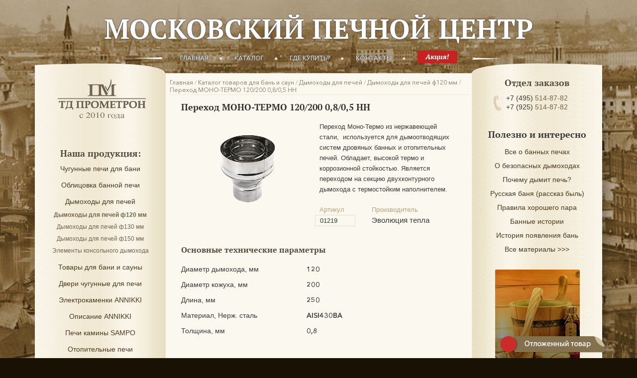

--- FILE ---
content_type: text/html; charset=utf-8
request_url: https://prometron.ru/katalog-tovarov/dymohody/dymohody-120-mm/perehod-mono-termo-120-200-nn/
body_size: 29674
content:
<!DOCTYPE html PUBLIC "-//W3C//DTD XHTML 1.0 Strict//EN" "http://www.w3.org/TR/xhtml1/DTD/xhtml1-strict.dtd"><html xmlns="http://www.w3.org/1999/xhtml" xmlns:umi="http://www.umi-cms.ru/TR/umi" lang="ru" xml:lang="ru"><head><meta http-equiv="Content-Type" content="text/html; charset=utf-8" /><meta http-equiv="X-UA-Compatible" content="IE=edge" /><meta name="ahrefs-site-verification" content="b5298259b45c9c4dd5df04cf330b81da7dbc530afe6bc62a3420dbbd49d7a799" /><meta name="description" content="Переход МОНО-ТЕРМО 130/200. Предлагаем дымоходы к печам для бань и саун" /><meta name="keywords" content="Дымоходы из нержавейки, дымоходы для банных печей и каминов, сендвич дымоходы, дымоходы с перлитовой засыпкой" /><title>Московский печной Центр Переход МОНО ТЕРМО 120 200 0,8 0,5 НН</title><link type="text/css" rel="stylesheet" href="/templates/c151/css/default/style.css?102" /><link type="text/css" rel="stylesheet" href="/templates/c151/css/decor.css?102" /><link type="text/css" rel="stylesheet" href="/templates/c151/css/user.css?102" /><script charset="utf-8" src="/js/jquery/jquery.js?91626"></script>
<script charset="utf-8" src="/js/jquery/jquery-migrate.js?91626"></script>
<script charset="utf-8" src="/js/jquery/jquery-ui.js?91626"></script>
<script charset="utf-8" src="/js/jquery/jquery-ui-i18n.js?91626"></script>
<script charset="utf-8" src="/js/jquery/jquery.umipopups.js?91626"></script>
<script charset="utf-8" src="/js/jquery/jquery.jgrowl_minimized.js?91626"></script>
<script charset="utf-8" src="/js/jquery/jquery.cookie.js?91626"></script>
<script charset="utf-8" src="/js/guest.js?91626"></script><script charset="utf-8" src="/templates/c151/js/base-template.js?102" type="text/javascript"></script><script type="text/javascript">
			  window.___gcfg = {lang: 'ru'};
			  (function() {
				var po = document.createElement('script'); po.type = 'text/javascript'; po.async = true;
				po.src = 'https://apis.google.com/js/plusone.js';
				var s = document.getElementsByTagName('script')[0]; s.parentNode.insertBefore(po, s);
			  })();
			</script><meta property="og:image" content="http://prometron.ru/images/c151/cms/data/logo.png" /><link rel="stylesheet" href="/templates/c151/css/magnific-popup.css" /><link rel="stylesheet" href="/templates/c151/js/select2/dist/css/select2.min.css" /><link rel="stylesheet" href="/templates/c151/js/slick/slick.css" /><link rel="stylesheet" href="/templates/c151/js/slick/slick-theme.css" /><link rel="stylesheet" href="/templates/c151/js/pagination/main.css?343434" /><link rel="stylesheet" href="/templates/c151/css/owl.carousel.min.css" /><script src="/templates/c151/js/jquery.magnific-popup.js"></script><script src="/templates/c151/js/slick/slick.min.js"></script><script src="/templates/c151/js/select2/dist/js/select2.full.js"></script><script src="/templates/c151/js/pagination/main.js?985555834"></script><script src="/templates/c151/js/xeppdf/xepOnline.jqPlugin.js"></script><script src="/templates/c151/js/inputmask.min.js"></script><script src="/templates/c151/js/jquery.validate.min.js"></script><script src="/templates/c151/js/main.js?394555581"></script><script>
			jQuery(document).ready(function($){
			var loc = window.location.pathname;
			switch (loc) {
			case '/catalog_tovarov/pechi-dlya-bani/':
			jQuery('.items_catalog a[href="http://prometron.ru/catalog_tovarov/pechi-dlya-bani/pechi-s-bakom/"]').parents('.li_category_item').hide();
			break;
			}
			})
			</script><script type="text/javascript">
			   (function(m,e,t,r,i,k,a){m[i]=m[i]||function(){(m[i].a=m[i].a||[]).push(arguments)};
			   m[i].l=1*new Date();k=e.createElement(t),a=e.getElementsByTagName(t)[0],k.async=1,k.src=r,a.parentNode.insertBefore(k,a)})
			   (window, document, "script", "https://mc.yandex.ru/metrika/tag.js", "ym");

			   ym(66590617, "init", {
					clickmap:true,
					trackLinks:true,
					accurateTrackBounce:true,
					webvisor:true
			   });
			</script><noscript><div><img src="https://mc.yandex.ru/watch/66590617" style="position:absolute; left:-9999px;" alt="" /></div></noscript></head><body><div id="applications"><div id="fb-root"></div><script>
							(function(d, s, id) {
								var js, fjs = d.getElementsByTagName(s)[0];
								if (d.getElementById(id)) return;
								js = d.createElement(s); js.id = id;
								js.src = "//connect.facebook.net/ru_RU/all.js#xfbml=1";
								fjs.parentNode.insertBefore(js, fjs);
							}(document, 'script', 'facebook-jssdk'));
						</script></div><div class="lk-info">Ваши заказы</div><div class="main"><div class="header_wrapper"><div class="top_header"><div class="title_block"><div class="title_company"><div><a class="name" umi:element-id="4" umi:empty="Введите название компании" umi:field-name="title_sajt" href="/">МОСКОВСКИЙ ПЕЧНОЙ ЦЕНТР</a></div></div></div><div class="menu"><ul class="level-0" umi:element-id="0" umi:add-text="Добавить страницу" umi:add-method="popup" umi:region="list" umi:sortable="sortable" umi:button-position="top right" umi:method="menu" umi:module="content">
  <li umi:element-id="1" umi:region="row" class="even "><a href="/" umi:element-id="1" umi:field-name="name" umi:field-type="string" umi:empty="Введите название" umi:url-attribute="href">Главная</a></li>
  <li umi:element-id="5" umi:region="row" class="current even "><a href="/katalog-tovarov/" umi:element-id="5" umi:field-name="name" umi:field-type="string" umi:empty="Введите название" umi:url-attribute="href" umi:delete="delete">Каталог</a></li>
  <li umi:element-id="40" umi:region="row" class="even "><a href="/podderzhka-pokupatelej/gde-kupit/" umi:element-id="40" umi:field-name="name" umi:field-type="string" umi:empty="Введите название" umi:url-attribute="href" umi:delete="delete">Где купить?</a></li>
  <li umi:element-id="2" umi:region="row" class="even "><a href="/podderzhka-pokupatelej/contacts/" umi:element-id="2" umi:field-name="name" umi:field-type="string" umi:empty="Введите название" umi:url-attribute="href" umi:delete="delete">Контакты</a></li>
  <li umi:element-id="59" umi:region="row" class="even "><a href="/akcii/" umi:element-id="59" umi:field-name="name" umi:field-type="string" umi:empty="Введите название" umi:url-attribute="href" umi:delete="delete"><img src="/images/icons/akciya.png" alt="Акция" /></a></li>
</ul></div><div class="cleaner"></div></div></div><div class="content"><div class="bannye-tovary"><img src="/images/icons/kad_1.png" alt="Банные товары" title="Банные товары" /></div><div class="left_block"><div class="logo"><a href="/"><img src="/images/logo_pm_4.png" alt="ТД Прометрон логотип" /></a></div><div class="cleaner"></div><div class="divider"><img src="" /></div><h3>Наша продукция:</h3><ul class="products-left-block"><li umi:region="row" class="menu-item-67"><a href="/katalog-tovarov/pechi-dlya-bani/" umi:element-id="@id" umi:field-name="name" umi:delete="delete" umi:empty="Название страницы">Чугунные печи для бани</a></li><li umi:region="row" class="menu-item-154"><a href="/katalog-tovarov/oblicovki-pechej/" umi:element-id="@id" umi:field-name="name" umi:delete="delete" umi:empty="Название страницы">Облицовка банной печи</a></li><li umi:region="row"><a href="/katalog-tovarov/dymohody/" umi:element-id="@id" umi:field-name="name" umi:delete="delete" umi:empty="Название страницы">Дымоходы для печей</a><ul class="submenu" umi:module="content" umi:method="menu" umi:element-id="0" umi:button-position="bottom left" umi:region="list" umi:sortable="sortable"><li class="active-wrap" umi:region="row"><a href="/katalog-tovarov/dymohody/dymohody-120-mm/" class="active" umi:element-id="@id" umi:field-name="name" umi:delete="delete" umi:empty="Название страницы">Дымоходы для печей ф120 мм</a></li><li umi:region="row" class="menu-item-96"><a href="/katalog-tovarov/dymohody/dymohody-130-mm/" umi:element-id="@id" umi:field-name="name" umi:delete="delete" umi:empty="Название страницы">Дымоходы для печей ф130 мм</a></li><li umi:region="row" class="menu-item-244"><a href="/katalog-tovarov/dymohody/dymohody-150/" umi:element-id="@id" umi:field-name="name" umi:delete="delete" umi:empty="Название страницы">Дымоходы для печей ф150 мм</a></li><li umi:region="row" class="menu-item-156"><a href="/katalog-tovarov/dymohody/elementy-konsolnogo-dymohoda/" umi:element-id="@id" umi:field-name="name" umi:delete="delete" umi:empty="Название страницы">Элементы консольного дымохода</a></li></ul></li><li umi:region="row" class="menu-item-39"><a href="/katalog-tovarov/tovary-dlya-bani/" umi:element-id="@id" umi:field-name="name" umi:delete="delete" umi:empty="Название страницы">Товары для бани и сауны</a></li><li umi:region="row" class="menu-item-31"><a href="/katalog-tovarov/dveri-chugunnye-dlya-pechi/" umi:element-id="@id" umi:field-name="name" umi:delete="delete" umi:empty="Название страницы">Двери чугунные для печи</a></li><li umi:region="row" class="menu-item-28"><a href="/katalog-tovarov/elektrokamenki-annikki/" umi:element-id="@id" umi:field-name="name" umi:delete="delete" umi:empty="Название страницы">Электрокаменки ANNIKKI</a></li><li umi:region="row" class="menu-item-42"><a href="/katalog-tovarov/elektrokamenki-annikki-opisanie/" umi:element-id="@id" umi:field-name="name" umi:delete="delete" umi:empty="Название страницы">Описание ANNIKKI</a></li><li umi:region="row" class="menu-item-418"><a href="/katalog-tovarov/pechi-kaminy-sampo/" umi:element-id="@id" umi:field-name="name" umi:delete="delete" umi:empty="Название страницы">Печи камины SAMPO</a></li><li umi:region="row" class="menu-item-30"><a href="/katalog-tovarov/otopitel-nye-pechi/" umi:element-id="@id" umi:field-name="name" umi:delete="delete" umi:empty="Название страницы">Отопительные печи</a></li><li umi:region="row" class="menu-item-110"><a href="/katalog-tovarov/tovary-dlya-dachi-i-otdyha/" umi:element-id="@id" umi:field-name="name" umi:delete="delete" umi:empty="Название страницы">Товары для дачи и отдыха</a></li><li umi:region="row" class="menu-item-71"><a href="/katalog-tovarov/avtorskie-barbekyu/" umi:element-id="@id" umi:field-name="name" umi:delete="delete" umi:empty="Название страницы">Авторские барбекю</a></li><li umi:region="row" class="menu-item-54"><a href="/katalog-tovarov/vse-tovary/" umi:element-id="@id" umi:field-name="name" umi:delete="delete" umi:empty="Название страницы">Все товары &gt;&gt;&gt;</a></li></ul><div class="divider"><img src="" /></div><h3>Поддержка покупателей</h3><ul class="products-left-block"><li umi:region="row" class="menu-item-43"><a href="/podderzhka-pokupatelej/tehnicheskaya-podderzhka/" umi:element-id="@id" umi:field-name="name" umi:delete="delete" umi:empty="Название страницы">Техническая поддержка</a></li><li umi:region="row" class="menu-item-1962"><a href="/podderzhka-pokupatelej/ustanovka-pechej/" umi:element-id="@id" umi:field-name="name" umi:delete="delete" umi:empty="Название страницы">Установка банных печей</a></li><li umi:region="row" class="menu-item-417"><a href="/podderzhka-pokupatelej/uslugi-po-dostavke/" umi:element-id="@id" umi:field-name="name" umi:delete="delete" umi:empty="Название страницы">Оплата, доставка</a></li><li umi:region="row" class="menu-item-74"><a href="/podderzhka-pokupatelej/podobrat-dymohod/" umi:element-id="@id" umi:field-name="name" umi:delete="delete" umi:empty="Название страницы">Подобрать дымоход</a></li><li umi:region="row" class="menu-item-195"><a href="/podderzhka-pokupatelej/modernizaciya-pechej-kareliya/" umi:element-id="@id" umi:field-name="name" umi:delete="delete" umi:empty="Название страницы">Модернизация печей КАРЕЛИЯ</a></li><li umi:region="row" class="menu-item-420"><a href="/podderzhka-pokupatelej/video-instrukcii/" umi:element-id="@id" umi:field-name="name" umi:delete="delete" umi:empty="Название страницы">Видеоинструкции</a></li><li umi:region="row" class="menu-item-198"><a href="/podderzhka-pokupatelej/fotogalerei/" umi:element-id="@id" umi:field-name="name" umi:delete="delete" umi:empty="Название страницы">Фотогалереи</a></li><li umi:region="row" class="menu-item-494"><a href="/podderzhka-pokupatelej/voprosy-i-otvety/" umi:element-id="@id" umi:field-name="name" umi:delete="delete" umi:empty="Название страницы">Вопросы и ответы</a></li></ul><div class="rev-front"><p class="rev-front-title"><a class="rev-front-title" href="/podderzhka-pokupatelej/otzyvy/">Отзывы</a></p><div class="review_author"><span class="rev-author">Виктория, Москва 
                </span><span class="rev-date-f">14.11.2015</span></div><div class="rev-text-front">Всем привет! Печь Карелия  у нас уже три года. Увидели на выставке, нам подробно рассказали, да и "железяка" солидная показалась.  Работает как часы!...

</div><p class="see-more-rev"><a href="/podderzhka-pokupatelej/otzyvy/">Смотреть все</a></p></div><div class="download-block"><a href="/podderzhka-pokupatelej/satalogi-dokumentaciya/"><img src="/images/icons/catalogs-download.png" alt="Скачать каталог" /><p>Скачать каталоги</p></a></div><div id="custom_block_1_4_idm46453089145984" class="text custom_block_1" umi:field-name="custom_block_1" umi:field-type="wysiwyg" umi:empty="Вставьте произвольный текст если это необходимо" umi:element-id="4"></div><div id="custom_block_2_4_idm46453089145984" class="text custom_block_2" umi:field-name="custom_block_2" umi:field-type="wysiwyg" umi:empty="Вставьте произвольный текст если это необходимо" umi:element-id="4"></div><form action="/search/search_do/" method="get" class="search_form header_search_form"><fieldset><input title="Поиск по сайту" placeholder="Поиск по сайту..." class="form_placeholder search_form_string" autocomplete="off" type="text" size="20" value="" name="search_string" /><input class="submit_button " type="submit" value="Найти" /></fieldset></form></div><div class="right_block"><h3>Отдел заказов</h3><div class="phone-numbers"><img src="/images/icons/telefon-1.png" alt="Телефон иконка" title="Телефон иконка" /><ul class="products-right-block list-unstyled telephones"><li><span class="ya-phone"><a style="display: block;" href="tel:+7 (495)514-87-82"><span>+7 (495)</span> 514-87-82</a><a style="display: block;" href="tel:+7(925)514-87-82"><span>+7 (925)</span> 514-87-82</a></span></li></ul></div><div class="divider"><img src="" /></div><h3 class="interesting-title"><a href="/polezno-i-interesno/">Полезно и интересно</a></h3><ul class="products-right-block interesting-menu">
  <li umi:element-id="46" umi:region="row" class="even "><a href="/polezno-i-interesno/vybiraem-pech-dly-bany/" umi:element-id="46" umi:field-name="name" umi:field-type="string" umi:empty="Введите название" umi:url-attribute="href" umi:delete="delete">Все о банных печах</a></li>
  <li umi:element-id="47" umi:region="row" class="even "><a href="/polezno-i-interesno/o-dymohodah/" umi:element-id="47" umi:field-name="name" umi:field-type="string" umi:empty="Введите название" umi:url-attribute="href" umi:delete="delete">О безопасных дымоходах</a></li>
  <li umi:element-id="421" umi:region="row" class="even "><a href="/polezno-i-interesno/pochemu-dymit-pech/" umi:element-id="421" umi:field-name="name" umi:field-type="string" umi:empty="Введите название" umi:url-attribute="href" umi:delete="delete">Почему дымит печь?</a></li>
  <li umi:element-id="48" umi:region="row" class="even "><a href="/polezno-i-interesno/russkaya-banya-rasskaz/" umi:element-id="48" umi:field-name="name" umi:field-type="string" umi:empty="Введите название" umi:url-attribute="href" umi:delete="delete">Русская баня (рассказ быль)</a></li>
  <li umi:element-id="49" umi:region="row" class="even "><a href="/polezno-i-interesno/pravila-horoshego-para/" umi:element-id="49" umi:field-name="name" umi:field-type="string" umi:empty="Введите название" umi:url-attribute="href" umi:delete="delete">Правила хорошего пара</a></li>
  <li umi:element-id="51" umi:region="row" class="even "><a href="/polezno-i-interesno/bannye-istorii/" umi:element-id="51" umi:field-name="name" umi:field-type="string" umi:empty="Введите название" umi:url-attribute="href" umi:delete="delete">Банные истории</a></li>
  <li umi:element-id="52" umi:region="row" class="even "><a href="/polezno-i-interesno/istoriya-poyavleniya-ban/" umi:element-id="52" umi:field-name="name" umi:field-type="string" umi:empty="Введите название" umi:url-attribute="href" umi:delete="delete">История появления бань</a></li>
  <li umi:element-id="100" umi:region="row" class="even "><a href="/polezno-i-interesno/stat-i-o-banyah/" umi:element-id="100" umi:field-name="name" umi:field-type="string" umi:empty="Введите название" umi:url-attribute="href" umi:delete="delete">Все материалы >>></a></li>
</ul><div class="banner"><div class="banner-element"><img umi:field-name="photo_banner 321" umi:field-type="img_file" alt="Банные принадлежности" title="Банные принадлежности" src="/images/banner/Pravyj_banner/banner_r.png" umi:empty="/templates/c151/base-img/no-photo.jpg" umi:element-id="369" /></div></div><div class="otlogen-info"><a href="/otlozhennye-tovary/"><span class="num-otl"></span><img src="/templates/c151/img/otlogen.png" alt="Отложенные товары иконка" title="Отложенные товары иконка" /></a></div></div><div class="main_content"><div class="breadcrumbs"><ul><li class="breadcrumbs_home"><a href="/"><div umi:element-id="4" umi:field-name="breadcrumbs_index" umi:field-type="string" umi:empty="Введите текст">Главная</div></a><span class="breadcrumb_separator"><span class="separator_text">/</span></span></li><li><a href="/katalog-tovarov/" title="Каталог товаров для бань и саун"><div>Каталог товаров для бань и саун</div></a><span class="breadcrumb_separator"><span class="separator_text">/</span></span></li><li><a href="/katalog-tovarov/dymohody/" title="Дымоходы для печей"><div>Дымоходы для печей</div></a><span class="breadcrumb_separator"><span class="separator_text">/</span></span></li><li><a href="/katalog-tovarov/dymohody/dymohody-120-mm/" title="Дымоходы для печей ф120 мм"><div>Дымоходы для печей ф120 мм</div></a><span class="breadcrumb_separator"><span class="separator_text">/</span></span></li><li class="breadcrumbs_last"><a><div>Переход МОНО-ТЕРМО 120/200 0,8/0,5 НН</div></a><span class="breadcrumb_separator"><span class="separator_text">/</span></span></li></ul></div><div class="inside-inner"><h1 id="page_main_header" class="h1 module-catalog method-object"><span class="h1_content" umi:element-id="369" umi:field-name="h1" umi:field-type="string" umi:empty="Введите название страницы">Переход МОНО-ТЕРМО 120/200 0,8/0,5 НН </span></h1><div class="other-product"><div class="object" umi:element-id="369"><div class="object-top-info"><div class="object-left"><div class="object_image catalog-l"><a class="object_image_a fancybox" title="" href="/images/dymohody/mono-termo.png" rel="perehod-mono-termo-120-200-nn" umi:url-attribute="href"><img alt="Переход МОНО-ТЕРМО 120/200 0,8/0,5 НН" title="Переход МОНО-ТЕРМО 120/200 0,8/0,5 НН" umi:element-id="369" umi:field-name="header_pic" umi:field-type="img_file" src="/images/cms/thumbs/ddabfaed9b6cf361852f8c32225fd66affd85277/mono-termo_183_auto.png" umi:empty="/templates/c151/base-img/no-photo.jpg" /></a></div></div><div class="object-right"><div class="object-description"><p><span style="font-family: tahoma, arial, helvetica, sans-serif;">Переход Моно-Термо из нержавеющей стали,&nbsp; используется для дымоотводящих систем дровяных банных и отопительных печей. Обладает, высокой термо и коррозионной стойкостью. Является переходом на секцию двухконтурного дымохода с термостойким наполнителем.</span></p></div><div class="articul"><div class="left-art"><p>Артикул</p><p>01219</p></div><div class="right-art"><p>Производитель</p><p>Эволюция тепла</p></div></div></div></div><div class="object-bottom-info"><div class="object-left"><h2>Основные технические параметры</h2><div class="attributes attributes-other"><div class="title_param">Основные технические параметры</div><div class="title_param">Диаметр дымохода, мм</div><div class="value_param">120</div><div class="title_param">Диаметр кожуха, мм</div><div class="value_param">200</div><div class="title_param">Длина, мм</div><div class="value_param">250</div><div class="title_param">Материал, Нерж. сталь</div><div class="value_param">AISI430BA</div><div class="title_param">Толщина, мм</div><div class="value_param">0,8</div></div><h2></h2><ul class="complect-list"></ul></div><div class="object-right"><div class="object-images-right"></div></div></div><div class="cleaner"></div><div class="object-text-bottom"></div><div class="price price_bottom"><span class="price_title" umi:element-id="4" umi:empty="Введите название блока цены" umi:field-name="catalog_price_title" umi:field-type="string">Цена</span><span class="price  price_value">1895</span>  руб.
									<ul class="sklad"><li></li></ul></div><div class="block-buttons"><div class="buy_button lols in_basket"><a class="basket_add_link button_buy_order button_buy to-basket" id="add_basket_369" href="#" onclick="yaCounter54305742.reachGoal('zakaz'); return true;">
														В корзину
													</a><div class="already-cart hide-alr">Товар находится <a href="/emarket/cart/">в корзине</a></div></div><div class="request-consult"><a href="#test-popup" class="open-popup-link pull-right"><img src="/templates/c151/img/consult.png" alt="иконка консультация" /></a><div id="test-popup" class="white-popup-block mfp-hide"><div class="modal-body"><p>Уважаемые Клиенты, наши специалисты быстро найдут нужную для Вас информацию и ответят на Ваши вопросы.</p><p>Вы получите исчерпывающую информацию, позвонив в отдел техподдержки.</p><a href="tel:79255148782" class="get-tp">+7 (925) 514-87-82</a><span class="get-tp-span">Этот телефон доступен для звонка через мессенджеры</span></div><a class="popup-modal-dismiss" href="#">×</a></div></div></div><div class="cleaner"></div><div class="owl-prod-wrap"><p class="title-soput"></p><div class="owl-carousel owl-theme owl-prod"></div></div></div></div><script src="/templates/c151/js/owl-carousel/owl.carousel.min.js"></script><div class="cleaner"></div></div><div class="welcome welcome-inside"><div class="banner-bottom"><div class="banner-element"><img umi:field-name="photo_banner 321" umi:field-type="img_file" alt="Приглашаем к сотрудничеству магазины" title="Приглашаем к сотрудничеству магазины" src="/images/banner/Nizhnij_banner/banner_vnizu.png" umi:empty="/templates/c151/base-img/no-photo.jpg" umi:element-id="369" /></div></div></div></div><div class="cleaner"></div></div><div class="footer-main"><div class="title_block"><div class="title_company"><div><a class="name" umi:element-id="4" umi:empty="Введите название компании" umi:field-name="title_sajt" href="/">МОСКОВСКИЙ ПЕЧНОЙ ЦЕНТР</a></div></div></div><div class="footer-blocks"><div class="f-block informations"><h3>Информация</h3><ul>
  <li umi:element-id="56" umi:region="row" class="even "><a href="/podval/karta-sajta/" umi:element-id="56" umi:field-name="name" umi:field-type="string" umi:empty="Введите название" umi:url-attribute="href" umi:delete="delete">Карта сайта</a></li>
  <li umi:element-id="57" umi:region="row" class="even "><a href="/podval/dlya-dilerov/" umi:element-id="57" umi:field-name="name" umi:field-type="string" umi:empty="Введите название" umi:url-attribute="href" umi:delete="delete">Для дилеров</a></li>
  <li umi:element-id="2565" umi:region="row" class="even "><a href="/podval/dlya-investorov/" umi:element-id="2565" umi:field-name="name" umi:field-type="string" umi:empty="Введите название" umi:url-attribute="href" umi:delete="delete">Для инвесторов</a></li>
  <li umi:element-id="58" umi:region="row" class="even "><a href="/podval/politika-konfidencial-nosti/" umi:element-id="58" umi:field-name="name" umi:field-type="string" umi:empty="Введите название" umi:url-attribute="href" umi:delete="delete">Политика конфиденциальности</a></li>
</ul><span class="powered">ООО “ТД Прометрон” © 2010</span></div><div class="f-block informations"><h3>Москва, ул. Большая Юшуньская, дом 7</h3><ul><li>Время работы: с 10-00 до 19-00</li><li>Выходной: воскресенье</li><li>Тел. <span class="ya-phone">+7 (495)514-87-82</span></li></ul></div><div class="f-block"><h3>Наши партнёры</h3><div class="footer-images"><img src="/images/icons/logo_p1.png" alt="Партнер KALEDO" /><img src="/images/icons/logo_p2.png" alt="Партнер EVO" /></div></div></div></div></div><a id="main_big_order_button" class="callback modal_link" href="#modal-cont" title="Обратная связь"><div class="thumbnail_holder" umi:element-id="4" umi:field-name="order_button_img" umi:field-type="img_file" style="max-width:60px;width:31px;height:130px;background-image:url(/images/cms/thumbs/ad061fd112488ca9571bc604f91e6b70ff1231ac/feedback_button_60_auto.jpg)" rel="/images/cms/thumbs/ad061fd112488ca9571bc604f91e6b70ff1231ac/feedback_button_60_auto.jpg"></div></a><div class="modal-fav-wrap"><div id="modal-cont"><div class="modal_block"><div class="modal_title">Напишите нам</div><div class="data"><form enctype="multipart/form-data" method="post" data-action="/webforms/send/" class="form custom_submit"><input type="hidden" name="system_form_id" value="129" /><input type="hidden" name="system_template" value="webforms" /><input type="hidden" name="system_email_to" value="762" /><div class="line"><div class="name">Имя *</div><div class="field"><input type="text" name="data[new][autor]" required="required" value="" class="input" placeholder="" /></div></div><div class="line"><div class="name">Ваш номер телефона *</div><div class="field"><input type="tel" name="data[new][phone_number]" required="required" value="" class="input phone" placeholder="" /></div></div><div class="line"><div class="name">Сообщение *</div><div class="field"><textarea name="data[new][message]" required="required" placeholder=""></textarea></div></div><div class="field personal_data_wrapper"><label for="personal_data_notice"><input type="checkbox" id="personal_data_notice" name="personal_data_notice" required="required" checked="checked" /><p>Я даю согласие на обработку персональных данных и соглашаюсь с <a href="/files/c151/pdn.doc">правилами обработки персональных данных</a>.</p></label></div><div class="submit"><button type="submit" class="submit_btn">Отправить заявку</button></div></form></div></div></div><div id="success_modal"><div class="modal_block"><div class="modal_title">Спасибо!</div><div class="text">Ваше сообщение успешно отправлено. Наш менеджер свяжется с Вами.</div></div></div></div></body></html><!-- This page generated in 0.327644 secs by XSLT, SITE MODE -->

--- FILE ---
content_type: text/css
request_url: https://prometron.ru/templates/c151/css/default/style.css?102
body_size: 256133
content:
@charset "utf-8";

body, h1, h2, h3, h4, h5, h6 {
    font-size: 1em;
    line-height: 1.5em;
}

code, kbd, pre, samp, tt, var {
    font: 0.875em/1.5em Consolas, "Courier New", monospace;
}

body, optgroup {
    color: #000;
    background: #fff;
}

body, code, dl, dd, form, pre {
    margin: 0;
}

a:link, a:visited, ins, del {
    text-decoration: none;
}

a:link img, a:visited img, object, fieldset, abbr, acronym {
    border: none;
}

sub, sup {
    position: relative;
    display: inline-block;
    font-size: 0.6875em;
    line-height: 0.6875em;
}

sub {
    top: 5px;
    vertical-align: middle;
}

sup {
    top: -0.125em;
    margin-top: -0.6875em;
}

abbr, acronym {
    cursor: help;
}

address, cite, dfn {
    font-style: normal;
}

code, pre {
    white-space: pre;
}

img {
    vertical-align: bottom;
}

textarea {
    vertical-align: top;
}

input, select, button {
    overflow: visible;
    vertical-align: middle;
}

legend {
    color: #000;
    margin: 0 0 -0.125em;
    padding: 0;
}

li {
    display: block;
    list-style: none;
}

optgroup option {
    padding-left: 1.375em;
}

table {
    border-collapse: collapse;
}

caption, th {
    text-align: left;
}

td, th {
    padding: 0;
}

td:not([valign]), th:not([valign]) {
    vertical-align: top;
}

address, blockquote, h1, h2, h3, h4, h5, h6, fieldset, p, ol, ul {
    margin: 0;
    padding: 0;
}

th, h1, h2, h3, h4, h5, h6 {
    font-weight: normal;
}

q {
    quotes: "\00ab" "\00bb" "\201e" "\201c";
}

q:after {
    content: "\00bb";
}

q:before {
    content: "\00ab";
}

q > q:after {
    content: "\201c";
}

q > q:before {
    content: "\201e";
}

body, table {
    font: 13px/1.3em 'Trebuchet MS', Verdana, Arial, Helvetica, sans-serif;
    color: #000000;
}

.no_border, .text .no_border, .text .no_border td, .text .no_border tr, .text .no_border th, .text .no_border tbody, .text .no_border thead {
    border: 0;
}

h1, .h1, h2, .h2, h3, .h3, h4, h5, h6, .h4, .h5, .h6 {
    color: #000000;
    margin-bottom: 8px;
}

h1, .h1 {
    font-size: 20px;
    line-height: 1.3em;
}

h2, .h2 {
    font-size: 18px;
    line-height: 1.3em;
}

h3, .h3 {
    font-size: 16px;
    line-height: 1.3em;
}

h4, h5, h6, .h4, .h5, .h6 {
    font-size: 14px;
    line-height: 1.3em;
}

.cleaner {
    clear: both;
}

.admin_block {
    border: 1px solid #000;
    background-color: #ffaaaa;
}

.eipTextValue {
    display: block;
}

a, a:link, a:visited, a:hover {
    text-decoration: none;
    cursor: pointer;
    outline: 0;
}

a:link {
    color: #0153C2;
}

a:visited {
    color: #0153C2;
}

a:hover {
    color: #ff6500;
}

.text {
    color: #000000;
    overflow: hidden;
    word-wrap: break-word;
}

.text a {
    cursor: pointer;
}

.text a:link, .text a:visited, .text a:hover {
    text-decoration: underline;
}

.text a:link {
    color: #0153C2;
}

.text a:visited {
    color: #0153C2;
}

.text a:hover {
    color: #ff6500;
    text-decoration: none;
}

.text p {
    margin-bottom: 8px;
}

.text img {
    margin: 0 10px 10px 0;
    max-width: 100%;
}

.text li {
    display: list-item;
    margin-bottom: 8px;
}

.text ul {
    padding: 0 0 0 20px;
}

.text ul li {
    list-style: disc outside none;
}

.text ul ul, .text ul ol {
    margin-top: 8px;
}

.text ol {
    padding: 0 0 0 10px;
}

.text ol li {
    list-style: decimal inside none;
}

.text ol ul, .text ol ol {
    margin-top: 8px;
}

.text table {
    margin-bottom: 8px;
}

.text table td, .text table th {
    border: 1px solid;
    padding: 2px 8px;
}

.middle, .top, .bottom {
    display: inline-block;
/ / display: inline;
/ / zoom: 1;
    cursor: default;
}

.middle {
    vertical-align: middle;
}

.top {
    vertical-align: top;
}

.bottom {
    vertical-align: bottom;
}

.main {
    width: 960px;
    margin: 0 auto;
    position: relative;
}

.seo_text {
    margin: 35px 0 0 0;
}

.footer {
    padding: 35px 0px;
    margin: 35px 0 0 0;
    border-top: 1px solid #353535;
    position: relative;
}

.footer #social_block {
    position: absolute;
    top: 35px;
    right: 0px;
}

.footer .code_footer {
    margin-top: 5px;
    padding: 5px 0;
}

.footer .copyright {
    overflow: visible;
}

#footer_umi_ru {
    position: relative;
}

#footer_umi_ru #footer_umi_ru_create_block {
    display: none;
}

#footer_umi_ru_create_block {
    position: absolute;
    top: -40px;
    left: -25px;
    display: block;
    width: 180px;
    height: 45px;
}

#footer_umi_ru_create {
    padding: 2px 0 3px 0;
    position: absolute;
    top: 10px;
    left: 25px;
    text-align: center;
    background-color: #55B41C;
    color: #fff;
    width: 130px;
    text-decoration: none;
    font: 14px/1.3em 'Trebuchet MS', Verdana, Arial, Helvetica, sans-serif;
    border: 1px solid #666;
    -moz-box-shadow: 0 0 8px #666;
    -webkit-box-shadow: 0 0 8px #666;
    box-shadow: 0 0 8px #666;
}

#footer_umi_ru_create:hover {
    background-color: #A0EB53;
    color: #000;
    -moz-box-shadow: 0 0 8px #000;
    -webkit-box-shadow: 0 0 8px #000;
    box-shadow: 0 0 8px #000;
}

#footer_umi_ru:hover #footer_umi_ru_create_block {
    display: block;
}

.copy_wrap {
    position: relative;
    z-index: 1;
}

html body .copy-del-button {
    background: none;
    display: inline-block;
/ / display: inline;
/ / zoom: 1;
    width: 23px;
    height: auto;
    font-family: Arial, sans-serif;
    white-space: nowrap;
    overflow: hidden;
    padding: 0;
    background-color: #FF5050;
    filter: progid:DXImageTransform.Microsoft.gradient(startColorstr='#FF5050', endColorstr='#990000');
    background-image: -webkit-gradient(linear, left top, left bottom, from(#FF5050), to(#900));
    background-image: -moz-linear-gradient(top, #FF5050, #900);
    background-image: -o-linear-gradient(270deg, #FF5050, #900);
    -webkit-border-radius: 15px;
    -moz-border-radius: 15px;
    border-radius: 15px;
    -moz-box-shadow: 0 0 5px #666;
    -webkit-box-shadow: 0 0 5px #666;
    box-shadow: 0 0 5px #666;
    cursor: pointer;
}

html body .copy-del-button:hover .buttontext,
html body .copy_wrap.opener .copy-del-button .buttontext {
    display: inline-block;
    vertical-align: middle;
}

html body .copy-del-button:hover,
html body .copy_wrap.opener .copy-del-button {
    width: auto;
}

.buttonx {
    display: inline-block;
    vertical-align: middle;
    width: 23px;
    color: #FFF;
    font-weight: bold;
    font-size: 13px;
    line-height: 23px;
    text-align: center;
    text-shadow: 1px -1px #606060;
    font-family: Verdana, sans-serif;
    position: relative;
    top: -1.1px;
}

.buttontext {
    color: #FFF;
    font-size: 12px;
    line-height: 23px;
    display: none;
    padding: 0px 10px 0px 0px;
    text-shadow: 1px -1px #606060;
    vertical-align: middle;
}

#addthis_toolbox_share {
    text-align: left;
    font-size: 14px;
    line-height: 1.3em;
}

.social_button {
    margin: 0 2px;
    float: left;
    cursor: pointer;
    display: block;
    overflow: hidden;
    width: 32px;
    height: 32px;
}

.social_vk {
    background: url(../../base-img/32x32/soc_icons.png) transparent no-repeat -96px -32px;
}

.social_odnoklassniki {
    background: url(../../base-img/32x32/soc_icons.png) transparent no-repeat 0px -32px;
}

.social_mir {
    background: url(../../base-img/32x32/soc_icons.png) transparent no-repeat -128px 0px;
}

.social_krug {
    background: url(../../base-img/32x32/soc_icons.png) transparent no-repeat -128px -32px;
}

.social_facebook {
    background: url(../../base-img/32x32/soc_icons.png) transparent no-repeat -32px 0px;
}

.social_twitter {
    background: url(../../base-img/32x32/soc_icons.png) transparent no-repeat -64px -32px;
}

.social_livejournal {
    background: url(../../base-img/32x32/soc_icons.png) transparent no-repeat -96px 0px;
}

.social_liveinternet {
    background: url(../../base-img/32x32/soc_icons.png) transparent no-repeat -64px 0px;
}

.breadcrumbs li {
    display: inline-block;
    margin: 0;
}

.breadcrumbs li a div {
    display: inline;
}

.breadcrumbs li .breadcrumb_separator .separator_text {
    display: inline-block;
    padding: 0 3px;
}

.breadcrumbs .breadcrumbs_last .breadcrumb_separator {
    display: none;
}

.breadcrumbs .breadcrumbs_last > a {
    text-decoration: none;
    cursor: text;
}

.main_bottom_date {
    display: none;
}

.main_top_date {
    float: right;
    display: block;
    margin-left: 5px;
}

.bottom_date {
    display: none;
}

.top_date {
    float: right;
    display: block;
    margin-left: 5px;
}

.news .news_item {
    margin-bottom: 10px;
}

.news .news_item .news_title {
    display: block;
    overflow: hidden;
    margin-bottom: 8px;
}

.blog .blog_item {
    margin-bottom: 10px;
    padding-bottom: 10px;
    border-bottom: 1px solid #B3B1A4;
}

.blog .blog_item .blog_title {
    display: block;
    overflow: hidden;
    margin-bottom: 8px;
}

.blog .last_blog_item {
    margin-bottom: 0;
    padding-bottom: 0;
    border-bottom: 0;
}

.blog .blog_comment {
    margin-top: 8px;
}

.blog .tags {
    margin-bottom: 8px;
}

.photo_list {
    margin: 10px 0;
}

.catalog_photo_list {
    margin: 20px 0;
}

.photo_list li {
    width: 33%;
    min-height: 50px;
    display: inline-block;
    text-align: left;
    vertical-align: top;
    margin-bottom: 10px;
}

.photo_list .photo_title, .photo_list .photo_album_title {
    padding: 5px;
}

.full_photo {
    margin-bottom: 10px;
}

.catalog_controls {
    margin: 10px 0;
}

.catalog_controls .catalog_order {
    width: 40%;
    float: left;
    text-align: left;
}

.catalog_controls .catalog_perpage {
    width: 20%;
    float: left;
    text-align: center;
}

.catalog_controls .catalog_perpage span {
    margin-right: 5px;
}

.catalog_controls .layout_control {
    width: 40%;
    float: left;
    text-align: right;
}

.catalog_controls .catalog_order a, .catalog_controls .layout_control a {
    display: inline-block;
/ / display: inline;
/ / zoom: 1;
    margin-left: 5px;
}

.catalog_controls span {
    font-weight: bold;
}

.catalog_controls .current:link, .catalog_controls .current:visited, .catalog_controls .current:hover {
    font-weight: bold;
    text-decoration: none;
}

.catalog_filters {
    margin: 10px 0;
    padding: 0 0 10px 0;
    border-bottom: 1px solid #ddd;
}

.catalog_filters .ct_filter_values {
    line-height: 22px;
}

.catalog_filters .ct_filter_values td {
    padding: 0 5px 2px 0;
}

.catalog_filters .ct_filter_row_title {
    white-space: nowrap;
    font-weight: bold;
}

.catalog_filters .from_to td span {
    display: inline-block;
    margin-right: 5px;
}

.catalog_filters .from_to td input {
    display: inline-block;
    margin-right: 5px;
    width: 53px;
}

.catalog_filters_control {
    text-align: right;
}

.items_catalog li {
    width: 33%;
    display: inline-block;
    min-height: 100px;
    text-align: center;
    vertical-align: top;
    margin-bottom: 15px;
}

.items_catalog .category_title, .items_catalog .object_title {
    padding: 5px 0;
}

.items_catalog .category_title_top {
    display: none;
}

.items_catalog .simple_catalog_item .object_prefix_top, .items_catalog .simple_catalog_item .object_prefix_bottom, .items_catalog .simple_catalog_item .desc {
    display: none;
}

.items_catalog .catalog_pages {
    width: 100%;
    margin: 0;
    text-align: left;
    min-height: 0;
}

.items_catalog .price {
    padding: 5px 0;
}

.items_catalog .price .price_value {
    font-size: 18px;
}

.emarket_table_catalog {
    width: 100%;
}

.emarket_table_catalog td, .list_table_catalog td, .emarket_table_catalog th, .list_table_catalog th {
    vertical-align: middle;
    padding: 0 15px 10px 0;
    white-space: nowrap;
}

.emarket_table_catalog .hidden-for-guest, .list_table_catalog .hidden-for-guest {
    padding: 0;
    border: 0;
}

.emarket_table_catalog .price_column .price, .list_table_catalog .price_column .price {
    margin-right: 5px;
}

.emarket_table_catalog .buy_column, .list_table_catalog .buy_column {
    padding-right: 0;
}

.emarket_table_catalog .content_column, .list_table_catalog .content_column, .emarket_table_catalog .prefix_column, .list_table_catalog .prefix_column, .emarket_table_catalog .title_column, .list_table_catalog .title_column {
    white-space: normal;
}

.table_catalog {
    width: 100%;
}

.table_catalog td, .table_catalog th {
    vertical-align: middle;
    border: 1px solid;
    padding: 2px 8px;
}

.basket_table_title {
    padding: 15px 0;
}

.basket_table_title_icon {
    background-image: url(../../base-img/basket-icon.png);
    text-indent: -100px;
    overflow: hidden;
    height: 28px;
    width: 32px;
    margin-right: 15px;
}

.basket_table_title_text {
    font-size: 18px;
    line-height: 28px;
}

.basket_table_title .system_basket_go_back {
    float: right;
}

.basket_table {
    width: 100%;
}

.basket_table img {
    padding: 10px;
}

.basket_table td, .basket_table th {
    vertical-align: middle;
    padding: 15px 10px;
    white-space: nowrap;
    border-bottom: 1px solid #f1ebdf;
}

.basket_table tfoot td {
    border-bottom: none;
    padding: 0;
}

.basket_table th {
    border-top: 1px solid #fff;
}

.basket_table .cart_item_name {
    white-space: normal;
}

.basket_table .total_price {
    float:left;
    padding: 15px;
    font-size: 18px;
    line-height: 1.3;
}

.basket_table .price_value {
    margin-right: 5px;
}

.basket_table .system_basket_amount {
    width: 24px;
    height:16px;
    line-height: 16px;
    font-size:16px;
    text-align: center;
    border:1px solid #665b3b;
    border-radius:3px;
    margin-left:4px;
}

.basket_table .basket_col_1 {
    width: 122px;
}

.basket_table thead .basket_col_1_2 {
    border-radius: 5px 0 0 0;
}

.basket_table .basket_col_5 {
    text-align: right;
    width:20px;
    padding:8px 6px 0 0;
    vertical-align: top;
}

.basket_table .total_price #basket_summary_price {
    margin: 0 3px;
    font-size: 18px;
    font-weight: bold;
}

#system_empty_basket_text, #system_empty_header_basket {
    display: none;
}

#system_basket .system_basket_delete {
    display:none;
    border: 1px solid #050b17;
    background: #fff;
    border-radius: 10px;
    width: 17px;
    height: 17px;
    padding: 0;
    color: #050b17;
    font-family: "Trebuchet MS", Arial, sans-serif;
    font-size: 16px;
    font-weight: bold;
    line-height: 15px;
    text-align: center;
    text-decoration: none;
    text-transform: lowercase;
}
#system_basket .cart_item_sp:hover .system_basket_delete {
    display:block;
}
#system_basket .system_basket_delete:hover {
    box-shadow: 0 0 3px 0 #999, inset 0 -30px 30px -30px #90dcf7;
}

.basket_to_form_wrapper {
    float:right;
    padding-top: 15px;
}

.order_paysystem .order_paysystem_item {
    margin-bottom: 25px;
}

.order_paysystem .order_paysystem_item .paysystem_buttons {
    margin-top: 5px;
}

.order_list .order_item {
    margin-bottom: 30px;
}

.order_list .order_table th {
    font-weight: bold;
}

.order_list .order_table .price_value {
    margin-right: 3px;
}

.order_list .order_info .order_summary {
    font-weight: bold;
    margin-bottom: 8px;
}

.order_list .order_info .order_summary .price_value {
    margin: 0 3px;
    font-size: 18px;
}

.purchase_controls .purchase_fields {
    width: auto;
    padding: 15px;
}

.purchase_controls .fieldset {
    width: auto;
}

.purchase_controls .purchase_fields .field {
    display: block;
    cursor: default;
    vertical-align: top;
    text-align: left;
    width: 300px;
    margin-left: auto;
    margin-right: auto;
    box-sizing: border-box;
}

.purchase_controls .purchase_fields .field input,
.purchase_controls .purchase_fields .field textarea,
.purchase_controls .purchase_fields .field select {
    width: 100%;
    margin-left: auto;
    margin-right: auto;
}

.purchase_controls .purchase_fields .field textarea {
    height: 35px;
}

.purchase_controls .purchase_fields .system_basket_submit {
    margin-top: 20px;
}

.basket_submit_button {
    background: #5c8920;
    text-decoration: none;
    display: inline-block;
    vertical-align: middle;
    font-size: 14px;
    line-height: 28px;
    font-family: Arial, Helvetica, sans-serif;
    font-weight: bold;
    color: #fff;
    padding: 0 10px;
    border: none;
    border-radius: 5px;
    cursor: pointer;
    height:28px;
}

.basket_submit_button:link, .basket_submit_button:visited, .basket_submit_button:hover {
    text-decoration: none;
    color: #fff;
}

body .purchase_controls .field .basket_submit_button {
    width: auto;
    padding-left:17px;
    padding-right:17px;
}

.contact_info td, .contact_info th {
    vertical-align: top;
    padding: 0 5px 5px 0;
}

.contact_info .contact_title {
    white-space: normal;
    font-weight: bold;
}

.buy_button {
}

.catalog_object_prefix_bottom {
    margin-bottom: 10px;
}

.object .object_image {
    float: left;
}

.object .object_image img {
    margin: 0 15px 10px 0;
}

.object .price {
    font: 18px/1.3em 'Trebuchet MS', Verdana, Arial, Helvetica, sans-serif;
    font-weight: bold;
    margin-bottom: 10px;
}

.object .price span {
    display: inline-block;
    margin: 0 5px 0 0;
}

.object .price_top {
    display: none;
}

.object .price_bottom {
    display: block;
}

.object .buy_button {
    float: right;
    margin-bottom: 8px;
}

.object .catalog_propertys {
    margin-bottom: 10px;
}

.object .catalog_propertys td, .object .catalog_propertys th {
    padding: 0 5px 5px 0;
}

.catalog_h2 {
    clear: both;
}

.object .text {
    overflow: visible;
}

.comments {
    margin: 20px 0 0 0;
}

.comments .comment {
    margin: 0 0 15px 0;
}

.comments .comment .comment_date_top {
    float: right;
}

.comments .comment .comment_date_bottom, .comments .comment .comment_date_span {
    display: none;
}

.comments .comment .comment_author {
    font-weight: bold
}

.comments .comment .comment_date_span {
    margin-left: 5px;
}

.comments .comment .comment_author {
    margin-right: 5px;
}

.reviews {
    margin: 0;
}

.reviews .review {
    margin: 0 0 15px 0;
}

.reviews .review .review_title {
    margin-bottom:0;
}

.reviews .review .review_title .review_date {
    float: right;
    font-family:"avenirRegular", serif;
    color:#b3ac97;
    font-size: 12px;
}

.reviews .review .review_title .review_author {
    display: inline-block;
    vertical-align: middle;
    font-weight: bold;
    margin-right: 5px;
}

.grade_stars {
    vertical-align: middle;
}

.grade_stars .star {
    display: inline-block;
    width: 16px;
    height: 14px;
    background-image: url(../../img/star-grey.png);
}

.grade-stars- {
    display: none;
}

.big_grade_stars .star {
    display: inline-block;
    width: 30px;
    height: 30px;
    background-image: url(../../base-img/stars.png);
    background-position: 0px 0px;
    cursor: pointer;
}

.grade-stars-1 .star-1,
.grade-stars-2 .star-1, .grade-stars-2 .star-2,
.grade-stars-3 .star-1, .grade-stars-3 .star-2, .grade-stars-3 .star-3,
.grade-stars-4 .star-1, .grade-stars-4 .star-2, .grade-stars-4 .star-3, .grade-stars-4 .star-4,
.grade-stars-5 .star-1, .grade-stars-5 .star-2, .grade-stars-5 .star-3, .grade-stars-5 .star-4, .grade-stars-5 .star-5 {
    background: url(../../img/star-gold-sm.png) 0 0;
}

.big-grade-stars-1 .star-1,
.big-grade-stars-2 .star-1, .big-grade-stars-2 .star-2,
.big-grade-stars-3 .star-1, .big-grade-stars-3 .star-2, .big-grade-stars-3 .star-3,
.big-grade-stars-4 .star-1, .big-grade-stars-4 .star-2, .big-grade-stars-4 .star-3, .big-grade-stars-4 .star-4,
.big-grade-stars-5 .star-1, .big-grade-stars-5 .star-2, .big-grade-stars-5 .star-3, .big-grade-stars-5 .star-4, .big-grade-stars-5 .star-5 {
    background-position: 0px -30px;
}

.numpages {
    text-align: center;
    margin: 10px 0;
}

.numpages li {
    display: inline-block;
    margin: 0 5px 0 0;
    width: auto;
    min-height: 0;
    text-align: center;
    vertical-align: middle;
}

.numpages ul li a {
    padding: 1px 6px;
    display: inline-block;
    -webkit-border-radius: 5px;
    -moz-border-radius: 5px;
    border-radius: 5px;
}

.numpages ul .active a:link, .numpages ul .active a:visited, .numpages ul .active a:hover {
    background-color: #00B1DC;
    color: #fff;
    text-decoration: none;
}

.site_form {
    width: 280px;
}

.site_form .field {
    margin-bottom: 8px;
    padding: 2px 4px;
}

.site_form .field label {
    display: block;
    margin-bottom: 2px;
}

.site_form .field label .required_star, .site_form .captcha .captcha_input .required_star {
    display: inline-block;
    padding: 0 2px;
    cursor: help;
}

.site_form .field label .required_star .required_star_text, .site_form .captcha .captcha_input .required_star .required_star_text {
    font-weight: bold;
    color: #f00;
}

.site_form .field .field_div {
    display: block;
}

.site_form .field textarea, .site_form .field input {
    width: 268px;
}

.site_form .field textarea {
    resize: vertical;
    height: 90px;
}

.site_form .webforms_error_text, .site_form .email_error_text {
    display: none;
}

.site_form .verification_error, .site_form .email_verification_error {
    background-color: #FF9999;
    color: #000;
}

.site_form .verification_error .webforms_error_text, .site_form .email_verification_error .email_error_text {
    display: block;
}

.site_form .verification_error .email_error_text {
    display: none;
}

.site_form .captcha .captcha_input, .site_form .captcha .captcha_img {
    display: inline-block;
    vertical-align: middle;
}

.site_form .captcha .captcha_input {
    width: 160px;
    margin-right: 13px;
}

.site_form .captcha .captcha_input input {
    width: 132px;
}

.site_form .captcha img {
    border: 1px solid #666;
    -webkit-border-radius: 5px;
    -moz-border-radius: 5px;
    border-radius: 5px;
    -moz-box-shadow: 0 0 3px #999;
    -webkit-box-shadow: 0 0 3px #999;
    box-shadow: 0 0 3px #999;
}

.site_form .submit {
    text-align: right;
    padding-right: 4px;
}

.site_form .additional_link {
    margin-right: 8px;
}

.search_form .search_form_string {
    margin-right: 3px;
}

.header_search_form .search_form_string {
    width: 142px;
    padding: 3px;
    border: 1px solid #999;
    -webkit-border-radius: 3px;
    -moz-border-radius: 3px;
    border-radius: 3px;
}

.header_search_form .submit_button {
    height: 24px;
    width: 24px;
    padding: 0;
    position: relative;
    background: #00B1DC url(../../base-img/search-loupe.png) no-repeat;
    background-position: center;
    border: 1px solid #999;
    -webkit-border-radius: 3px;
    -moz-border-radius: 3px;
    border-radius: 3px;
    cursor: pointer;
}

.header_search_form .submit_button:hover {
    background: #4185F3 url(../../base-img/search-loupe.png) no-repeat;
    background-position: center;
    -moz-box-shadow: 0 0 3px #999;
    -webkit-box-shadow: 0 0 3px #999;
    box-shadow: 0 0 3px #999;
}

.page_search_form {
    margin-bottom: 8px;
}

.placeholder_text {
    color: #888;
}

.content_code {
    padding: 10px 0;
    margin: 10px 0;
}

.content_page_submenu {
    margin: 0;
}

.system_buttons_list .all_system_buttons {
    margin-right: 10px;
}

.system_buttons_list .last_system_button {
    margin-right: 0;
}

.all_system_buttons, #main_big_user_block .all_system_buttons {
    display: block;
    background: #c54d4e;
    padding: 0 12px;
    font-size: 14px;
    line-height: 32px;
    height:32px;
    color: #fff;
    cursor: pointer;
    border: none;
    border-radius: 3px;
}

.all_system_buttons:link, .all_system_buttons:visited, .all_system_buttons:hover, .all_system_buttons:focus,
#main_big_user_block .all_system_buttons:link, #main_big_user_block .all_system_buttons:visited,
#main_big_user_block .all_system_buttons:hover, #main_big_user_block .all_system_buttons:focus {
    color: #fff;
    text-decoration: none;
}

.all_system_buttons:hover,
#main_big_user_block .all_system_buttons:hover {

}

.list_files {
    margin: 10px 0;
}

.list_files li {
    margin-bottom: 8px;
}

.list_files a, .list_files .link_name {
    vertical-align: middle;
    display: inline-block;
}

.list_files .link_name {
    margin-left: 5px;
}

.list_files a:link, .list_files a:visited, .list_files a:hover {
    text-decoration: none;
}

.list_files a .file_icon {
    height: 16px;
    width: 16px;
    vertical-align: middle;
    display: inline-block;
    margin: 0 5px 0 0;
    background-image: url(../../base-img/file.png);
    background-repeat: no-repeat;
    background-position: center;
}

.list_files a .zip, .list_files a .rar {
    background-image: url(../../base-img/zip.gif);
}

.list_files a .xls {
    background-image: url(../../base-img/xls.gif);
}

.list_files a .pdf {
    background-image: url(../../base-img/pdf.png);
}

.list_files a .jpg {
    background-image: url(../../base-img/jpg.png);
}

.list_files a .ppt {
    background-image: url(../../base-img/ppt.png);
}

.list_files a .doc, .list_files a .docx, .list_files a .odt {
    background-image: url(../../base-img/doc.gif);
}

.list_files a .link {
    text-decoration: underline;
}

.list_files a .link:hover, .list_files a:hover .link {
    text-decoration: none;
}

#main_big_order_button {
    display: none;
    position: fixed;
    top: 150px;
    left: -4px;
    -moz-box-shadow: 0 0 5px #000;
    -webkit-box-shadow: 0 0 5px #000;
    box-shadow: 0 0 5px #000;
    z-index: 200;
}

#main_big_order_button:hover {
    left: 0px;
    -moz-box-shadow: 0 0 15px #000;
    -webkit-box-shadow: 0 0 15px #000;
    box-shadow: 0 0 15px #000;
}
.lk-info:hover {
    left: -24px;
    -moz-box-shadow: 0 0 15px #000;
    -webkit-box-shadow: 0 0 15px #000;
    box-shadow: 0 0 15px #000;
}
#order_form_wrapper {
    padding: 10px;
    color: #000;
}

#order_form_wrapper #order_form_title {
    font: 22px/1.3em 'Trebuchet MS', Verdana, Arial, Helvetica, sans-serif;
    margin-bottom: 5px;
}

#order_form_wrapper .admin-info {
    text-align: center;
}

#order_form_wrapper .admin-info .hidden-text {
    display: inline-block;
    width: 410px;
}

#order_form_wrapper td {
    padding: 5px;
    white-space: nowrap;
    border-top: 4px solid #fff;
    border-bottom: 4px solid #fff;
    color: #000;
}

#order_form_wrapper .order_submit_table_tr {
    padding: 0;
    white-space: normal;
    border: 0;
}

#order_form_wrapper .fieldset_div {
    margin-bottom: 5px;
}

#order_form_wrapper .div {
    font: 13px/1.3em 'Trebuchet MS', Verdana, Arial, Helvetica, sans-serif;
}

#order_form_wrapper .order_form_error_text {
    display: none;
    font: 11px/1.3em 'Trebuchet MS', Verdana, Arial, Helvetica, sans-serif;
}

#order_form_wrapper .order_form_error .order_form_error_text {
    display: block;
}

#order_form_wrapper .label {
    text-align: right;
}

#order_form_wrapper input, #order_form_wrapper textarea {
    width: 330px;
    overflow: hidden;
    margin: 0;
    border: 1px solid #999;
}

#order_form_wrapper .order_form_error .order_form_value {
    background-color: #f99;
}

#order_form_wrapper textarea {
    resize: vertical;
    height: 90px;
}

#order_form_wrapper .order_submit_table {
    width: 100%;
}

#order_form_wrapper .order_submit_table td {
    white-space: normal;
}

#order_form_wrapper #order_submit {
    display: block;
    float: right;
    margin-top: 5px;
}

#order_form_wrapper .order_form_success {
    display: none;
    width: auto;
    font: 12px/15px 'Trebuchet MS', Verdana, Arial, Helvetica, sans-serif;
    padding-left: 40px;
    min-height: 30px;
    background: url(../../base-img/ok.png) no-repeat;
    background-position: left;
}

#main_big_user_block {
    position: fixed;
    top: 50px;
    right: 0;
    color: #fff;
}

#main_big_user_block a {
    color: #fff;
    text-decoration: underline;
    font: 13px/18px 'Trebuchet MS', Verdana, Arial, Helvetica, sans-serif;
}

#main_big_user_block a:hover {
    text-decoration: none;
}

#main_big_user_block .ajax_login_toggle_icon {
    display: inline-block;
    vertical-align: top;
    padding: 7px;
    background-color: #2A2A2A;
    -webkit-border-radius: 5px 0 0 5px;
    -moz-border-radius: 5px 0 0 5px;
    border-radius: 5px 0 0 5px;
}

#main_big_user_block .ajax_login_toggle_icon span {
    display: inline-block;
    vertical-align: top;
    width: 16px;
    height: 16px;
    background: url(../../base-img/authorization.png) no-repeat;
}

#main_big_user_block .ajax_login_toggle_private_office_icon span {
    background-position: -16px 0;
}

#main_big_user_block #authorization_wrapper {
    display: inline-block;
    padding: 5px 7px;
    background-color: #2A2A2A;
    -webkit-border-radius: 0 0 0 5px;
    -moz-border-radius: 0 0 0 5px;
    border-radius: 0 0 0 5px;
}

#main_big_user_block .ajax_login_title {
    margin-bottom: 8px;
    position: relative;
    padding-right: 22px;
}

#main_big_user_block .ajax_login_title a {
    color: #fff;
    text-decoration: none;
    font: 18px/18px 'Trebuchet MS', Verdana, Arial, Helvetica, sans-serif;
}

#main_big_user_block .ajax_login_title .ajax_login_toggle_close_icon {
    position: absolute;
    right: 0;
    top: 3px;
    display: block;
    width: 16px;
    height: 16px;
    font-size: 0;
    line-height: 0;
    background: url(../../base-img/authorization.png) no-repeat;
    background-position: -32px 0;
}

#main_big_user_block #ajax_login_form {
    width: 296px;
}

#main_big_user_block #ajax_login_form .field {
    display: inline-block;
}

#main_big_user_block #ajax_login_form .login {
    float: left;
}

#main_big_user_block #ajax_login_form .password {
    float: right;
}

#main_big_user_block #ajax_login_form .field input {
    width: 140px;
    overflow: hidden;
    margin: 0;
    border: 1px solid #999;
}

#main_big_user_block #ajax_login_form .submit {
    margin-top: 5px;
    text-align: right;
}

#main_big_user_block #ajax_login_form .submit .additional_link {
    margin-right: 8px;
}

#main_big_user_block .ajax_login_messages {
    display: none;
    margin-top: 6px;
    text-align: center;
}

#main_big_user_block .ajax_login_messages span {
    display: inline-block;
    padding: 2px 8px;
    font: 13px/18px 'Trebuchet MS', Verdana, Arial, Helvetica, sans-serif;
    color: #fff;
    -webkit-border-radius: 5px;
    -moz-border-radius: 5px;
    border-radius: 5px;
}

#main_big_user_block #ajax_login_error span {
    background-color: #f00;
}

#main_big_user_block #ajax_login_ok span {
    background-color: #55B41C;
}

#main_big_user_block .error #ajax_login_error {
    display: block;
}

#main_big_user_block .personal_options li {
    padding-left: 22px;
    margin-bottom: 5px;
}

#main_big_user_block .personal_options .personal_options_orders {
    background: url(../../base-img/orders.png) no-repeat;
    background-position: 2px 2px;
}

#main_big_user_block .personal_options .personal_options_settings {
    background: url(../../base-img/settings.png) no-repeat;
    background-position: 0 2px;
}

#main_big_user_block .personal_options .personal_options_basket {
    background: url(../../base-img/basket.png) no-repeat;
    background-position: 1px 3px;
}

#main_big_user_block .personal_options .personal_options_logout {
    background: url(../../base-img/logout.png) no-repeat;
    background-position: 0 2px;
    margin-bottom: 0;
}

.like_block {
    margin: 15px 0;
}

.like_block .like_item {
    display: inline-block;
    vertical-align: middle;
    margin: 5px 10px 5px 0;
    height: 20px;
}

.like_block .g_like_item {
    width: 70px;
    margin-right: 0;
}

html body .blank_item, html body .news .blank_item, html body .blog .blank_item, html body .photo_list .blank_item, html body .blank_item {
    display: none !important;
}

html body .system_errors, html body .errors-messages {
    background-color: #f00;
    padding: 10px 10px 5px 10px;
    margin-bottom: 10px;
    -webkit-border-radius: 10px;
    -moz-border-radius: 10px;
    border-radius: 10px;
    color: #fff;
    -moz-box-shadow: 0 0 5px #000;
    -webkit-box-shadow: 0 0 5px #000;
    box-shadow: 0 0 5px #000;
}

html body .system_errors h3, html body .errors-messages h3 {
    color: #fff;
}

html body .no-style {
    text-align: start;
    vertical-align: baseline;
    background: none;
    opacity: 1;
    margin: 0;
    padding: 0;
    border: 0;
    box-shadow: none;
    position: static;
    display: block;
    visibility: visible;
    z-index: auto;
    overflow: visible;
    float: none;
    clear: none;
    cursor: auto;
    list-style: none;
    width: auto;
    height: auto;
    min-height: 0;
    min-width: 0;
    max-height: none;
    max-width: none;
}

html body .hidden-text {
    text-align: center;
    color: #888888;
    font-style: italic;
    background-color: LightYellow;
    border: 1px dotted darkblue;
    padding: 5px;
}

html body .hidden {
    display: none !important;
}

#applications {
    display: none;
}

.code_pre.u-eip-editing {
    white-space: pre-wrap;
}

.mceEditor {
    overflow: auto;
}

.pLoader-loading label {
    margin: 0 7px;
    font-weight: bold;
}

.pLoader-add {
    cursor: pointer;
    margin: 10px;
    display: inline-block;
    padding-right: 10px;
    font-family: Arial, sans-serif;
    line-height: 23px;
    font-size: 12px;
    color: #FFF;
    text-shadow: 1px -1px #959595;
    background-color: #429810;
    filter: progid:DXImageTransform.Microsoft.gradient(startColorstr='#A2ED54', endColorstr='#52B11D');
    background-image: -webkit-gradient(linear, left top, left bottom, from(#A2ED54), to(#52B11D));
    background-image: -moz-linear-gradient(top, #A2ED54, #52B11D);
    background-image: -o-linear-gradient(270deg, #A2ED54, #52B11D);
    -webkit-border-radius: 10px;
    -moz-border-radius: 10px;
    border-radius: 10px;
    -moz-box-shadow: 0 0 5px #666;
    -webkit-box-shadow: 0 0 5px #666;
    box-shadow: 0 0 5px #666;
}

.pLoader-add:before {
    content: '+';
    display: inline-block;
    width: 23px;
    font-weight: bold;
    font-size: 18px;
    line-height: 23px;
    text-align: center;
    text-shadow: 1px -1px #959595;
}

span.pLoader-loading {
    position: relative;
}

span.pLoader-loading:before {
    content: url('../../base-img/loader.gif');
    position: absolute;
    left: -20px;
}

.strike {
    margin: 0;
    position: absolute;
    left: -5px;
    right: -2px;
    top: 50%;
    border: none;
    border-top: 1px solid;
}

.wrapper_for_old_price {
    position: relative;
    display: inline-block;
}

.half {
    display: inline-block;
    width: 50%;
}

.catalog-info {
    margin-bottom: 10px;
}

.opt_props {
    margin: 10px 0;
    text-align: left;
}

.opt_prop_block {
    display: inline-block;
    vertical-align: top;
    margin-right: 30px;
    margin-bottom: 10px;
    padding: 5px;
}

.opt_props_title {
    font-weight: bold;
}

.opt_prop {
    margin-top: 3px;
}

.opt_prop input, .opt_prop span {
    vertical-align: middle;
}

.opt_prop input {
    margin: 0 2px 0 0;
}

.order_popup_title {
    font-size: 20px;
    line-height: 1.3em;
    margin-bottom: 8px;
}

.order_popup .price {
    font-size: 18px;
    line-height: 1.3em;
    margin-right: 20px;
    min-width: 170px;
    display: inline-block;
}

.order_popup .price_value {
    font-size: 22px;
    line-height: 1.3em;
    padding: 0 5px;
}

.order_popup .buy_button {
    text-align: right;
}

.default-layout-control {
    margin-bottom: 10px;
}

.default-layout-control ul {
    display: inline-block;
}

.social_gray {
    display: inline-block;
}

.social_gray .social_button {
    cursor: pointer;
    display: block;
    float: left;
    height: 24px;
    margin: 0 4px;
    overflow: hidden;
    width: 25px;
    background-color: transparent;
    background-image: url('../../base-img/social_gray.png');
    background-repeat: no-repeat;
}

.social_gray .social_vk {
    background-position: -31px 0;
}

.social_gray .social_odnoklassniki {
    background-position: -94px 0;
}

.social_gray .social_mir {
    background-position: -156px 0;
}

.social_gray .social_krug {
    background-position: -125px 0;
}

.social_gray .social_facebook {
    background-position: 0 0;
}

.social_gray .social_twitter {
    background-position: -63px 0;
}

.social_gray .social_livejournal {
    background-position: -187px 0;
}

.social_gray .social_liveinternet {
    display: none;
}

.search_form.search2 {
    display: inline-block;
}

.search_form.search2 .search_form_string {
    margin: 0;
    padding: 5px 20px 5px 10px;
    background-color: #FFF;
    font-family: "Arial";
    font-size: 12px;
    line-height: 14px;
    border: 1px solid #e3e3e3;
    border-radius: 3px;
    box-shadow: -1px -1px 0 #737373;
}

.search_form.search2 .submit_button {
    border: 0 none;
    width: 20px;
    height: 25px;
    margin-left: -20px;
    background: transparent url('../../base-img/icon_search.png') no-repeat center center;
    cursor: pointer;
}

.catalog_layout_contol_mode_nice .catalog_controls .layout_control {
    float: right;
    width: 235px;
    padding-right: 27px;
}

.catalog_layout_contol_mode_nice .layout_control * {
    vertical-align: middle;
}

.catalog_layout_contol_mode_nice .layout_control span {
    padding-right: 14px;
    font-weight: normal;
}

.catalog_layout_contol_mode_nice #layout_0, .catalog_layout_contol_mode_nice #layout_1, .catalog_layout_contol_mode_nice #layout_2 {
    font-size: 0;
    line-height: 24px;
    display: inline-block;
    width: 55px;
}

.catalog_layout_contol_mode_nice #layout_0 {
    background: url('../../base-img/icon_grid_view.png') no-repeat center center;
}

.catalog_layout_contol_mode_nice #layout_1 {
    background: url('../../base-img/icon_list_view.png') no-repeat center center;
}

.catalog_layout_contol_mode_nice #layout_2 {
    background: url('../../base-img/icon_table_view.png') no-repeat center center;
}

.special_offers_list li {
    display: inline-block;
    margin-bottom: 15px;
    min-height: 100px;
    width: 33%;
    text-align: center;
    vertical-align: top;
}

.base_main {
    width: 960px;
    margin: 0 auto;
}

.base_header {
    padding: 15px 0 25px 0;
}

.base_header_left {
    width: 500px;
}

.base_header_right {
    width: 460px;
    text-align: right;
}

.base_header_logo img {
    margin-right: 20px;
}

.base_header_title {
    width: 330px;
}

.base_horizontal_multilevel_menu .menu {
    text-align: left;
}

.base_horizontal_multilevel_menu .menu .level-0 > li {
    display: inline-block;
    vertical-align: top;
    position: relative;
}

.base_horizontal_multilevel_menu .menu .level-0 ul {
    display: none;
}

.base_horizontal_multilevel_menu .menu .level-0 li a {
    display: block;
    text-decoration: none;
}

.base_horizontal_multilevel_menu .menu .level-0 li:hover > ul {
    display: block;
    position: absolute;
    top: 100%;
    left: 0;
    z-index: 100;
    width: 200px;
}

.base_horizontal_multilevel_menu .menu .level-0 ul li {
    display: block;
    text-align: left;
    position: relative;
}

.footer_contacts_right {
    float: right;
    text-align: right;
    margin-left: 20px;
    width: 460px;
}

/* opinions */

.opinions-list {
    text-align: left;
}

.opinions-item {
    padding: 0;
    margin: 10px 0;
    vertical-align: top;
    clear: both;
}

.opinions-item img {
    float: left;
    margin: 0 10px 10px 0;
}

.opinions-item div {
    margin: 0 10px 10px 0;
}

.opinions-item .opinions-author {
    font-weight: bold;
    margin-bottom: 0;
}

.opinions-item .opinions-position {
    font-style: italic;
}

/* opinions-end */

/*
 * FancyBox - jQuery Plugin
 * Simple and fancy lightbox alternative
 *
 * Examples and documentation at: http://fancybox.net
 *
 * Copyright (c) 2008 - 2010 Janis Skarnelis
 * That said, it is hardly a one-person project. Many people have submitted bugs, code, and offered their advice freely. Their support is greatly appreciated.
 *
 * Version: 1.3.4 (11/11/2010)
 * Requires: jQuery v1.3+
 *
 * Dual licensed under the MIT and GPL licenses:
 *   http://www.opensource.org/licenses/mit-license.php
 *   http://www.gnu.org/licenses/gpl.html
 */
#fancybox-loading {
    position: fixed;
    top: 50%;
    left: 50%;
    width: 40px;
    height: 40px;
    margin-top: -20px;
    margin-left: -20px;
    cursor: pointer;
    overflow: hidden;
    z-index: 1104;
    display: none;
}

#fancybox-loading div {
    position: absolute;
    top: 0;
    left: 0;
    width: 40px;
    height: 480px;
    background-image: url('../../js/fancybox/fancybox.png');
}

#fancybox-overlay {
    position: absolute;
    top: 0;
    left: 0;
    width: 100%;
    z-index: 1100;
    display: none;
}

#fancybox-tmp {
    padding: 0;
    margin: 0;
    border: 0;
    overflow: auto;
    display: none;
}

#fancybox-wrap {
    position: absolute;
    top: 0;
    left: 0;
    padding: 20px;
    z-index: 1101;
    outline: none;
    display: none;
}

#fancybox-outer {
    position: relative;
    width: 100%;
    height: 100%;
    background: #fff;
}

#fancybox-content {
    width: 0;
    height: 0;
    padding: 0;
    outline: none;
    position: relative;
    overflow: hidden;
    z-index: 1102;
    border: 0px solid #fff;
}

#fancybox-hide-sel-frame {
    position: absolute;
    top: 0;
    left: 0;
    width: 100%;
    height: 100%;
    background: transparent;
    z-index: 1101;
}

#fancybox-close {
    position: absolute;
    top: -15px;
    right: -15px;
    width: 30px;
    height: 30px;
    background: transparent url('../../js/fancybox/fancybox.png') -40px 0px;
    cursor: pointer;
    z-index: 1103;
    display: none;
}

#fancybox-error {
    color: #444;
    font: normal 12px/20px Arial;
    padding: 14px;
    margin: 0;
}

#fancybox-img {
    width: 100%;
    height: 100%;
    padding: 0;
    margin: 0;
    border: none;
    outline: none;
    line-height: 0;
    vertical-align: top;
}

#fancybox-frame {
    width: 100%;
    height: 100%;
    border: none;
    display: block;
}

#fancybox-left, #fancybox-right {
    position: absolute;
    bottom: 0px;
    height: 100%;
    width: 35%;
    cursor: pointer;
    outline: none;
    background: transparent url('../../js/fancybox/blank.gif');
    z-index: 1102;
    display: none;
}

#fancybox-left {
    left: 0px;
}

#fancybox-right {
    right: 0px;
}

#fancybox-left-ico, #fancybox-right-ico {
    position: absolute;
    top: 50%;
    left: -9999px;
    width: 30px;
    height: 30px;
    margin-top: -15px;
    cursor: pointer;
    z-index: 1102;
    display: block;
}

#fancybox-left-ico {
    background-image: url('../../js/fancybox/fancybox.png');
    background-position: -40px -30px;
}

#fancybox-right-ico {
    background-image: url('../../js/fancybox/fancybox.png');
    background-position: -40px -60px;
}

#fancybox-left:hover, #fancybox-right:hover {
    visibility: visible; /* IE6 */
}

#fancybox-left:hover span {
    left: 20px;
}

#fancybox-right:hover span {
    left: auto;
    right: 20px;
}

.fancybox-bg {
    position: absolute;
    padding: 0;
    margin: 0;
    border: 0;
    width: 20px;
    height: 20px;
    z-index: 1001;
}

#fancybox-bg-n {
    top: -20px;
    left: 0;
    width: 100%;
    background-image: url('../../js/fancybox/fancybox-x.png');
}

#fancybox-bg-ne {
    top: -20px;
    right: -20px;
    background-image: url('../../js/fancybox/fancybox.png');
    background-position: -40px -162px;
}

#fancybox-bg-e {
    top: 0;
    right: -20px;
    height: 100%;
    background-image: url('../../js/fancybox/fancybox-y.png');
    background-position: -20px 0px;
}

#fancybox-bg-se {
    bottom: -20px;
    right: -20px;
    background-image: url('../../js/fancybox/fancybox.png');
    background-position: -40px -182px;
}

#fancybox-bg-s {
    bottom: -20px;
    left: 0;
    width: 100%;
    background-image: url('../../js/fancybox/fancybox-x.png');
    background-position: 0px -20px;
}

#fancybox-bg-sw {
    bottom: -20px;
    left: -20px;
    background-image: url('../../js/fancybox/fancybox.png');
    background-position: -40px -142px;
}

#fancybox-bg-w {
    top: 0;
    left: -20px;
    height: 100%;
    background-image: url('../../js/fancybox/fancybox-y.png');
}

#fancybox-bg-nw {
    top: -20px;
    left: -20px;
    background-image: url('../../js/fancybox/fancybox.png');
    background-position: -40px -122px;
}

#fancybox-title {
    font: 14px/1.3em 'Trebuchet MS', Verdana, Arial, Helvetica, sans-serif;
    z-index: 1102;
    position: absolute;
    left: 0;
    right: 10px;
    width: auto !important;
    overflow: hidden;
}

.fancybox-title-inside {
    padding-bottom: 10px;
    text-align: center;
    color: #000;
    background: #fff;
    position: relative;
}

.fancybox-title-outside {
    padding-top: 10px;
    color: #fff;
}

.fancybox-title-over {
    position: absolute;
    bottom: 0;
    left: 0;
    color: #FFF;
    text-align: left;
}

#fancybox-title-over {
    padding: 10px;
    background-image: url('../../js/fancybox/fancy_title_over.png');
    display: block;
}

.fancybox-title-float {
    position: absolute;
    left: 0;
    bottom: -20px;
    height: 32px;
}

#fancybox-title-float-wrap {
    border: none;
    border-collapse: collapse;
    width: auto;
}

#fancybox-title-float-wrap td {
    border: none;
    white-space: nowrap;
}

#fancybox-title-float-left {
    padding: 0 0 0 15px;
    background: url('../../js/fancybox/fancybox.png') -40px -90px no-repeat;
}

#fancybox-title-float-main {
    color: #FFF;
    line-height: 29px;
    font-weight: bold;
    padding: 0 0 3px 0;
    background: url('../../js/fancybox/fancybox-x.png') 0px -40px;
}

#fancybox-title-float-right {
    padding: 0 0 0 15px;
    background: url('../../js/fancybox/fancybox.png') -55px -90px no-repeat;
}

/* IE6 */
.fancybox-ie6 #fancybox-close {
    background: transparent;
    filter: progid:DXImageTransform.Microsoft.AlphaImageLoader(src='../../js/fancybox/fancy_close.png', sizingMethod='scale');
}

.fancybox-ie6 #fancybox-left-ico {
    background: transparent;
    filter: progid:DXImageTransform.Microsoft.AlphaImageLoader(src='../../js/fancybox/fancy_nav_left.png', sizingMethod='scale');
}

.fancybox-ie6 #fancybox-right-ico {
    background: transparent;
    filter: progid:DXImageTransform.Microsoft.AlphaImageLoader(src='../../js/fancybox/fancy_nav_right.png', sizingMethod='scale');
}

.fancybox-ie6 #fancybox-title-over {
    background: transparent;
    filter: progid:DXImageTransform.Microsoft.AlphaImageLoader(src='../../js/fancybox/fancy_title_over.png', sizingMethod='scale');
    zoom: 1;
}

.fancybox-ie6 #fancybox-title-float-left {
    background: transparent;
    filter: progid:DXImageTransform.Microsoft.AlphaImageLoader(src='../../js/fancybox/fancy_title_left.png', sizingMethod='scale');
}

.fancybox-ie6 #fancybox-title-float-main {
    background: transparent;
    filter: progid:DXImageTransform.Microsoft.AlphaImageLoader(src='../../js/fancybox/fancy_title_main.png', sizingMethod='scale');
}

.fancybox-ie6 #fancybox-title-float-right {
    background: transparent;
    filter: progid:DXImageTransform.Microsoft.AlphaImageLoader(src='../../js/fancybox/fancy_title_right.png', sizingMethod='scale');
}

.fancybox-ie6 #fancybox-bg-w, .fancybox-ie6 #fancybox-bg-e, .fancybox-ie6 #fancybox-left, .fancybox-ie6 #fancybox-right, #fancybox-hide-sel-frame {
    height: expression(this.parentNode.clientHeight + "px");
}

#fancybox-loading.fancybox-ie6 {
    position: absolute;
    margin-top: 0;
    top: expression( (-20 + (document.documentElement.clientHeight ? document.documentElement.clientHeight/2 : document.body.clientHeight/2 ) + ( ignoreMe = document.documentElement.scrollTop ? document.documentElement.scrollTop : document.body.scrollTop )) + 'px');
}

#fancybox-loading.fancybox-ie6 div {
    background: transparent;
    filter: progid:DXImageTransform.Microsoft.AlphaImageLoader(src='../../js/fancybox/fancy_loading.png', sizingMethod='scale');
}

/* IE6, IE7, IE8 */
.fancybox-ie .fancybox-bg {
    background: transparent !important;
}

.fancybox-ie #fancybox-bg-n {
    filter: progid:DXImageTransform.Microsoft.AlphaImageLoader(src='../../js/fancybox/fancy_shadow_n.png', sizingMethod='scale');
}

.fancybox-ie #fancybox-bg-ne {
    filter: progid:DXImageTransform.Microsoft.AlphaImageLoader(src='../../js/fancybox/fancy_shadow_ne.png', sizingMethod='scale');
}

.fancybox-ie #fancybox-bg-e {
    filter: progid:DXImageTransform.Microsoft.AlphaImageLoader(src='../../js/fancybox/fancy_shadow_e.png', sizingMethod='scale');
}

.fancybox-ie #fancybox-bg-se {
    filter: progid:DXImageTransform.Microsoft.AlphaImageLoader(src='../../js/fancybox/fancy_shadow_se.png', sizingMethod='scale');
}

.fancybox-ie #fancybox-bg-s {
    filter: progid:DXImageTransform.Microsoft.AlphaImageLoader(src='../../js/fancybox/fancy_shadow_s.png', sizingMethod='scale');
}

.fancybox-ie #fancybox-bg-sw {
    filter: progid:DXImageTransform.Microsoft.AlphaImageLoader(src='../../js/fancybox/fancy_shadow_sw.png', sizingMethod='scale');
}

.fancybox-ie #fancybox-bg-w {
    filter: progid:DXImageTransform.Microsoft.AlphaImageLoader(src='../../js/fancybox/fancy_shadow_w.png', sizingMethod='scale');
}

.fancybox-ie #fancybox-bg-nw {
    filter: progid:DXImageTransform.Microsoft.AlphaImageLoader(src='../../js/fancybox/fancy_shadow_nw.png', sizingMethod='scale');
}

/* Bootstrap Modal */
.modal-open {
    overflow: hidden;
}

.modal-open.page-overflow .page-container,
.modal-open.page-overflow .page-container .navbar-fixed-top,
.modal-open.page-overflow .page-container .navbar-fixed-bottom,
.modal-open.page-overflow .modal-scrollable {
    overflow-y: scroll;
}

@media (max-width: 979px) {
    .modal-open.page-overflow .page-container .navbar-fixed-top,
    .modal-open.page-overflow .page-container .navbar-fixed-bottom {
        overflow-y: visible;
    }
}

.modal-scrollable {
    position: fixed;
    top: 0;
    bottom: 0;
    left: 0;
    right: 0;
    overflow: auto;
}

html body .modal {
    outline: none;
    position: absolute;
    margin-top: 0;
    top: 50%;
    overflow: visible;
}

html body .modal.fade {
    top: -100%;
    -webkit-transition: opacity 0.3s linear, top 0.3s ease-out, bottom 0.3s ease-out, margin-top 0.3s ease-out;
    -moz-transition: opacity 0.3s linear, top 0.3s ease-out, bottom 0.3s ease-out, margin-top 0.3s ease-out;
    -o-transition: opacity 0.3s linear, top 0.3s ease-out, bottom 0.3s ease-out, margin-top 0.3s ease-out;
    transition: opacity 0.3s linear, top 0.3s ease-out, bottom 0.3s ease-out, margin-top 0.3s ease-out;
}

.modal.fade.in {
    top: 50%;
}

html body .modal .modal-header h4 {
    margin: 10px 0;
    color: #56595C;
    font-size: 17.5px;
}

html body .modal .modal-body a {
    color: #005580 !important;
    text-decoration: underline !important;
    text-shadow: none !important;
}

html body .modal .modal-body a:hover {
    text-decoration: none !important;
}

html body .modal .modal-body {
    font-size: 14px;
    max-height: none;
    overflow: visible;
}

html body .modal .modal-body p {
    color: #555;
    margin: 0;
}

html body .modal.modal-absolute {
    position: absolute;
    z-index: 950;
}

html body .modal .loading-mask {
    position: absolute;
    top: 0;
    bottom: 0;
    left: 0;
    right: 0;
    background: #fff;
    border-radius: 6px;
}

.modal-backdrop.modal-absolute {
    position: absolute;
    z-index: 940;
}

.modal-backdrop,
.modal-backdrop.fade.in {
    opacity: 0.7;
    filter: alpha(opacity=70);
    background: rgba(0, 0, 0, 0.2);
}

html body .modal.container {
    width: 940px;
    margin-left: -470px;
}

/* Modal Overflow */
.modal-overflow.modal {
    top: 1%;
}

.modal-overflow.modal.fade {
    top: -100%;
}

.modal-overflow.modal.fade.in {
    top: 1%;
}

.modal-overflow .modal-body {
    overflow: auto;
    -webkit-overflow-scrolling: touch;
}

@media (min-width: 1200px) {
    .modal.container {
        width: 1170px;
        margin-left: -585px;
    }
}

@media (max-width: 979px) {
    .modal,
    .modal.container,
    .modal.modal-overflow {
        top: 1%;
        right: 1%;
        left: 1%;
        bottom: auto;
        width: auto !important;
        height: auto !important;
        margin: 0 !important;
        padding: 0 !important;
    }

    .modal.fade.in,
    .modal.container.fade.in,
    .modal.modal-overflow.fade.in {
        top: 1%;
        bottom: auto;
    }

    .modal-body,
    .modal-overflow .modal-body {
        position: static;
        margin: 0;
        height: auto !important;
        max-height: none !important;
        overflow: visible !important;
    }

    .modal-footer,
    .modal-overflow .modal-footer {
        position: static;
    }
}

.loading-spinner {
    position: absolute;
    top: 50%;
    left: 50%;
    margin: -12px 0 0 -12px;
}

.animated {
    -webkit-animation-duration: 1s;
    -moz-animation-duration: 1s;
    -o-animation-duration: 1s;
    animation-duration: 1s;
    -webkit-animation-fill-mode: both;
    -moz-animation-fill-mode: both;
    -o-animation-fill-mode: both;
    animation-fill-mode: both;
}

.modal-backdrop {
    position: fixed;
    top: 0;
    right: 0;
    bottom: 0;
    left: 0;
    z-index: 1040;
    background-color: #000000;
}

.modal-backdrop.fade {
    opacity: 0;
}

.modal-backdrop,
.modal-backdrop.fade.in {
    opacity: 0.8;
    filter: alpha(opacity=80);
}

html body .modal {
    position: fixed;
    top: 10%;
    left: 50%;
    z-index: 1050;
    width: 560px;
    margin-left: -280px;
    background-color: #FFF;
    color: #555;
    text-shadow: none;
    border: none;
    -webkit-border-radius: 3px;
    -moz-border-radius: 3px;
    border-radius: 3px;
    outline: 0;
    -webkit-box-shadow: 0 3px 7px rgba(0, 0, 0, 0.3);
    -moz-box-shadow: 0 3px 7px rgba(0, 0, 0, 0.3);
    box-shadow: 0 3px 7px rgba(0, 0, 0, 0.3);
    -webkit-background-clip: padding-box;
    -moz-background-clip: padding-box;
    background-clip: padding-box;
}

html body .modal.fade {
    top: -25%;
    -webkit-transition: opacity 0.3s linear, top 0.3s ease-out;
    -moz-transition: opacity 0.3s linear, top 0.3s ease-out;
    -o-transition: opacity 0.3s linear, top 0.3s ease-out;
    transition: opacity 0.3s linear, top 0.3s ease-out;
}

html body .modal.fade.in {
    top: 10%;
}

html body .modal .modal-header {
    padding: 9px 15px;
    border-bottom: 1px solid #eee;
}

html body .modal .modal-header .close {
    margin-top: 2px;
}

html body .modal .modal-header h3 {
    margin: 0;
    line-height: 30px;
}

html body .modal .modal-body {
    position: relative;
    max-height: 400px;
    padding: 15px;
    overflow-y: auto;
}

html body .modal .modal-footer {
    padding: 14px 15px 15px;
    margin-bottom: 0;
    text-align: right;
    background-color: #f5f5f5;
    border-top: 1px solid #ddd;
    -webkit-border-radius: 0 0 6px 6px;
    -moz-border-radius: 0 0 6px 6px;
    border-radius: 0 0 6px 6px;
    *zoom: 1;
    -webkit-box-shadow: inset 0 1px 0 #ffffff;
    -moz-box-shadow: inset 0 1px 0 #ffffff;
    box-shadow: inset 0 1px 0 #ffffff;
}

.modal-footer:before,
.modal-footer:after {
    display: table;
    line-height: 0;
    content: "";
}

.modal-footer:after {
    clear: both;
}

.modal-footer .btn + .btn {
    margin-bottom: 0;
    margin-left: 5px;
}

.modal-footer .btn-group .btn + .btn {
    margin-left: -1px;
}

.modal-footer .btn-block + .btn-block {
    margin-left: 0;
}

button.close {
    padding: 0;
    cursor: pointer;
    background: rgba(0, 0, 0, 0);
    border: 0;
    -webkit-appearance: none;
}

html body .modal .modal-header .close {
    float: right;
    font-size: 13px;
    font-family: Arial, sans-serif;
    font-weight: bold;
    line-height: 20px;
    color: #000;
    text-shadow: 1px 0px 0 #000;
    opacity: .2;
    filter: alpha(opacity=20);
}

@-webkit-keyframes shake {
    0%, 100% {
        -webkit-transform: translateX(0);
    }
    10%, 30%, 50%, 70%, 90% {
        -webkit-transform: translateX(-10px);
    }
    20%, 40%, 60%, 80% {
        -webkit-transform: translateX(10px);
    }
}

@-moz-keyframes shake {
    0%, 100% {
        -moz-transform: translateX(0);
    }
    10%, 30%, 50%, 70%, 90% {
        -moz-transform: translateX(-10px);
    }
    20%, 40%, 60%, 80% {
        -moz-transform: translateX(10px);
    }
}

@-o-keyframes shake {
    0%, 100% {
        -o-transform: translateX(0);
    }
    10%, 30%, 50%, 70%, 90% {
        -o-transform: translateX(-10px);
    }
    20%, 40%, 60%, 80% {
        -o-transform: translateX(10px);
    }
}

@keyframes shake {
    0%, 100% {
        transform: translateX(0);
    }
    10%, 30%, 50%, 70%, 90% {
        transform: translateX(-10px);
    }
    20%, 40%, 60%, 80% {
        transform: translateX(10px);
    }
}

.shake {
    -webkit-animation-name: shake;
    -moz-animation-name: shake;
    -o-animation-name: shake;
    animation-name: shake;
}

/* --------------------- Adaptive Templates ----------------------- */

/* Clear Bootstrap v2.3.0 + .adaptive */
.adaptive .clearfix {
    *zoom: 1
}

.adaptive .clearfix:before, .adaptive .clearfix:after {
    display: table;
    content: "";
    line-height: 0
}

.adaptive .clearfix:after {
    clear: both
}

.adaptive .hide-text {
    font: 0/0 a;
    color: transparent;
    text-shadow: none;
    background-color: transparent;
    border: 0
}

.adaptive .input-block-level {
    display: block;
    width: 100%;
    min-height: 30px;
    -webkit-box-sizing: border-box;
    -moz-box-sizing: border-box;
    box-sizing: border-box
}

.adaptive article, .adaptive aside, .adaptive details, .adaptive figcaption, .adaptive figure, .adaptive footer, .adaptive header, .adaptive hgroup, .adaptive nav, .adaptive section {
    display: block
}

.adaptive audio, .adaptive canvas, .adaptive video {
    display: inline-block;
    *display: inline;
    *zoom: 1
}

.adaptive audio:not([controls]) {
    display: none
}

.adaptive {
    font-size: 100%;
    -webkit-text-size-adjust: 100%;
    -ms-text-size-adjust: 100%
}

.adaptive a:focus {
    outline: thin dotted #333;
    outline: 5px auto -webkit-focus-ring-color;
    outline-offset: -2px
}

.adaptive a:hover, .adaptive a:active {
    outline: 0
}

.adaptive sub, .adaptive sup {
    position: relative;
    font-size: 75%;
    line-height: 0;
    vertical-align: baseline
}

.adaptive sup {
    top: -0.5em
}

.adaptive sub {
    bottom: -0.25em
}

.adaptive img {
    max-width: 100%;
    width: auto \9;
    height: auto;
    vertical-align: middle;
    border: 0;
    -ms-interpolation-mode: bicubic
}

.adaptive #map_canvas img, .adaptive .google-maps img {
    max-width: none
}

.adaptive button, .adaptive input, .adaptive select, .adaptive textarea {
    margin: 0;
    font-size: 100%;
    vertical-align: middle
}

.adaptive button, .adaptive input {
    *overflow: visible;
    line-height: normal
}

.adaptive button::-moz-focus-inner, .adaptive input::-moz-focus-inner {
    padding: 0;
    border: 0
}

.adaptive button, .adaptive input[type="button"], .adaptive input[type="reset"], .adaptive input[type="submit"] {
    -webkit-appearance: button;
    cursor: pointer
}

.adaptive label, .adaptive select, .adaptive button, .adaptive input[type="button"], .adaptive input[type="reset"], .adaptive input[type="submit"], .adaptive input[type="radio"], .adaptive input[type="checkbox"] {
    cursor: pointer
}

.adaptive input[type="search"] {
    -webkit-box-sizing: content-box;
    -moz-box-sizing: content-box;
    box-sizing: content-box;
    -webkit-appearance: textfield
}

.adaptive input[type="search"]::-webkit-search-decoration, .adaptive input[type="search"]::-webkit-search-cancel-button {
    -webkit-appearance: none
}

.adaptive textarea {
    overflow: auto;
    vertical-align: top
}

@media print {
    .adaptive * {
        text-shadow: none !important;
        color: #000 !important;
        background: transparent !important;
        box-shadow: none !important
    }

    .adaptive a, .adaptive a:visited {
        text-decoration: underline
    }

    .adaptive a[href]:after {
        content: " (" attr(href) ")"
    }

    .adaptive abbr[title]:after {
        content: " (" attr(title) ")"
    }

    .adaptive .ir a:after, .adaptive a[href^="javascript:"]:after, .adaptive a[href^="#"]:after {
        content: ""
    }

    .adaptive pre, .adaptive blockquote {
        border: 1px solid #999;
        page-break-inside: avoid
    }

    .adaptive thead {
        display: table-header-group
    }

    .adaptive tr, .adaptive img {
        page-break-inside: avoid
    }

    .adaptive img {
        max-width: 100% !important
    }

    @page {
        margin: .5cm
    }

    .adaptive p, .adaptive h2, .adaptive h3 {
        orphans: 3;
        widows: 3
    }

    .adaptive h2, .adaptive h3 {
        page-break-after: avoid
    }
}

.adaptive body {
    margin: 0;
    font-family: "Helvetica Neue", Helvetica, Arial, sans-serif;
    font-size: 14px;
    line-height: 20px;
    color: #333;
    background-color: #fff
}

.adaptive a {
    color: #08c;
    text-decoration: none
}

.adaptive a:hover, .adaptive a:focus {
    color: #005580;
    text-decoration: underline
}

.adaptive .img-rounded {
    -webkit-border-radius: 6px;
    -moz-border-radius: 6px;
    border-radius: 6px
}

.adaptive .img-polaroid {
    padding: 4px;
    background-color: #fff;
    border: 1px solid #ccc;
    border: 1px solid rgba(0, 0, 0, 0.2);
    -webkit-box-shadow: 0 1px 3px rgba(0, 0, 0, 0.1);
    -moz-box-shadow: 0 1px 3px rgba(0, 0, 0, 0.1);
    box-shadow: 0 1px 3px rgba(0, 0, 0, 0.1)
}

.adaptive .img-circle {
    -webkit-border-radius: 500px;
    -moz-border-radius: 500px;
    border-radius: 500px
}

.adaptive .row {
    margin-left: -20px;
    *zoom: 1
}

.adaptive .row:before, .adaptive .row:after {
    display: table;
    content: "";
    line-height: 0
}

.adaptive .row:after {
    clear: both
}

.adaptive [class*="span"] {
    float: left;
    min-height: 1px;
    margin-left: 20px
}

.adaptive .container, .adaptive .navbar-static-top .container, .adaptive .navbar-fixed-top .container, .adaptive .navbar-fixed-bottom .container {
    width: 940px
}

.adaptive .span12 {
    width: 940px
}

.adaptive .span11 {
    width: 860px
}

.adaptive .span10 {
    width: 780px
}

.adaptive .span9 {
    width: 700px
}

.adaptive .span8 {
    width: 620px
}

.adaptive .span7 {
    width: 540px
}

.adaptive .span6 {
    width: 460px
}

.adaptive .span5 {
    width: 380px
}

.adaptive .span4 {
    width: 300px
}

.adaptive .span3 {
    width: 220px
}

.adaptive .span2 {
    width: 140px
}

.adaptive .span1 {
    width: 60px
}

.adaptive .offset12 {
    margin-left: 980px
}

.adaptive .offset11 {
    margin-left: 900px
}

.adaptive .offset10 {
    margin-left: 820px
}

.adaptive .offset9 {
    margin-left: 740px
}

.adaptive .offset8 {
    margin-left: 660px
}

.adaptive .offset7 {
    margin-left: 580px
}

.adaptive .offset6 {
    margin-left: 500px
}

.adaptive .offset5 {
    margin-left: 420px
}

.adaptive .offset4 {
    margin-left: 340px
}

.adaptive .offset3 {
    margin-left: 260px
}

.adaptive .offset2 {
    margin-left: 180px
}

.adaptive .offset1 {
    margin-left: 100px
}

.adaptive .row-fluid {
    width: 100%;
    *zoom: 1
}

.adaptive .row-fluid:before, .adaptive .row-fluid:after {
    display: table;
    content: "";
    line-height: 0
}

.adaptive .row-fluid:after {
    clear: both
}

.adaptive .row-fluid [class*="span"] {
    display: block;
    width: 100%;
    min-height: 30px;
    -webkit-box-sizing: border-box;
    -moz-box-sizing: border-box;
    box-sizing: border-box;
    float: left;
    margin-left: 2.127659574468085%;
    *margin-left: 2.074468085106383%
}

.adaptive .row-fluid [class*="span"]:first-child {
    margin-left: 0
}

.adaptive .row-fluid .controls-row [class*="span"] + [class*="span"] {
    margin-left: 2.127659574468085%
}

.adaptive .row-fluid .span12 {
    width: 100%;
    *width: 99.94680851063829%
}

.adaptive .row-fluid .span11 {
    width: 91.48936170212765%;
    *width: 91.43617021276594%
}

.adaptive .row-fluid .span10 {
    width: 82.97872340425532%;
    *width: 82.92553191489361%
}

.adaptive .row-fluid .span9 {
    width: 74.46808510638297%;
    *width: 74.41489361702126%
}

.adaptive .row-fluid .span8 {
    width: 65.95744680851064%;
    *width: 65.90425531914893%
}

.adaptive .row-fluid .span7 {
    width: 57.44680851063829%;
    *width: 57.39361702127659%
}

.adaptive .row-fluid .span6 {
    width: 48.93617021276595%;
    *width: 48.88297872340425%
}

.adaptive .row-fluid .span5 {
    width: 40.42553191489362%;
    *width: 40.37234042553192%
}

.adaptive .row-fluid .span4 {
    width: 31.914893617021278%;
    *width: 31.861702127659576%
}

.adaptive .row-fluid .span3 {
    width: 23.404255319148934%;
    *width: 23.351063829787233%
}

.adaptive .row-fluid .span2 {
    width: 14.893617021276595%;
    *width: 14.840425531914894%
}

.adaptive .row-fluid .span1 {
    width: 6.382978723404255%;
    *width: 6.329787234042553%
}

.adaptive .row-fluid .offset12 {
    margin-left: 104.25531914893617%;
    *margin-left: 104.14893617021275%
}

.adaptive .row-fluid .offset12:first-child {
    margin-left: 102.12765957446808%;
    *margin-left: 102.02127659574467%
}

.adaptive .row-fluid .offset11 {
    margin-left: 95.74468085106382%;
    *margin-left: 95.6382978723404%
}

.adaptive .row-fluid .offset11:first-child {
    margin-left: 93.61702127659574%;
    *margin-left: 93.51063829787232%
}

.adaptive .row-fluid .offset10 {
    margin-left: 87.23404255319149%;
    *margin-left: 87.12765957446807%
}

.adaptive .row-fluid .offset10:first-child {
    margin-left: 85.1063829787234%;
    *margin-left: 84.99999999999999%
}

.adaptive .row-fluid .offset9 {
    margin-left: 78.72340425531914%;
    *margin-left: 78.61702127659572%
}

.adaptive .row-fluid .offset9:first-child {
    margin-left: 76.59574468085106%;
    *margin-left: 76.48936170212764%
}

.adaptive .row-fluid .offset8 {
    margin-left: 70.2127659574468%;
    *margin-left: 70.10638297872339%
}

.adaptive .row-fluid .offset8:first-child {
    margin-left: 68.08510638297872%;
    *margin-left: 67.9787234042553%
}

.adaptive .row-fluid .offset7 {
    margin-left: 61.70212765957446%;
    *margin-left: 61.59574468085106%
}

.adaptive .row-fluid .offset7:first-child {
    margin-left: 59.574468085106375%;
    *margin-left: 59.46808510638297%
}

.adaptive .row-fluid .offset6 {
    margin-left: 53.191489361702125%;
    *margin-left: 53.085106382978715%
}

.adaptive .row-fluid .offset6:first-child {
    margin-left: 51.063829787234035%;
    *margin-left: 50.95744680851063%
}

.adaptive .row-fluid .offset5 {
    margin-left: 44.68085106382979%;
    *margin-left: 44.57446808510638%
}

.adaptive .row-fluid .offset5:first-child {
    margin-left: 42.5531914893617%;
    *margin-left: 42.4468085106383%
}

.adaptive .row-fluid .offset4 {
    margin-left: 36.170212765957444%;
    *margin-left: 36.06382978723405%
}

.adaptive .row-fluid .offset4:first-child {
    margin-left: 34.04255319148936%;
    *margin-left: 33.93617021276596%
}

.adaptive .row-fluid .offset3 {
    margin-left: 27.659574468085104%;
    *margin-left: 27.5531914893617%
}

.adaptive .row-fluid .offset3:first-child {
    margin-left: 25.53191489361702%;
    *margin-left: 25.425531914893618%
}

.adaptive .row-fluid .offset2 {
    margin-left: 19.148936170212764%;
    *margin-left: 19.04255319148936%
}

.adaptive .row-fluid .offset2:first-child {
    margin-left: 17.02127659574468%;
    *margin-left: 16.914893617021278%
}

.adaptive .row-fluid .offset1 {
    margin-left: 10.638297872340425%;
    *margin-left: 10.53191489361702%
}

.adaptive .row-fluid .offset1:first-child {
    margin-left: 8.51063829787234%;
    *margin-left: 8.404255319148938%
}

.adaptive [class*="span"].hide, .adaptive .row-fluid [class*="span"].hide {
    display: none
}

.adaptive [class*="span"].pull-right, .adaptive .row-fluid [class*="span"].pull-right {
    float: right
}

.adaptive .container {
    margin-right: auto;
    margin-left: auto;
    *zoom: 1
}

.adaptive .container:before, .adaptive .container:after {
    display: table;
    content: "";
    line-height: 0
}

.adaptive .container:after {
    clear: both
}

.adaptive .container-fluid {
    padding-right: 20px;
    padding-left: 20px;
    *zoom: 1
}

.adaptive .container-fluid:before, .adaptive .container-fluid:after {
    display: table;
    content: "";
    line-height: 0
}

.adaptive .container-fluid:after {
    clear: both
}

.adaptive p {
    margin: 0 0 10px
}

.adaptive .lead {
    margin-bottom: 20px;
    font-size: 21px;
    font-weight: 200;
    line-height: 30px
}

.adaptive small {
    font-size: 85%
}

.adaptive strong {
    font-weight: bold
}

.adaptive em {
    font-style: italic
}

.adaptive cite {
    font-style: normal
}

.adaptive .muted {
    color: #999
}

.adaptive a.muted:hover, .adaptive a.muted:focus {
    color: #808080
}

.adaptive .text-warning {
    color: #c09853
}

.adaptive a.text-warning:hover, .adaptive a.text-warning:focus {
    color: #a47e3c
}

.adaptive .text-error {
    color: #b94a48
}

.adaptive a.text-error:hover, .adaptive a.text-error:focus {
    color: #953b39
}

.adaptive .text-info {
    color: #3a87ad
}

.adaptive a.text-info:hover, .adaptive a.text-info:focus {
    color: #2d6987
}

.adaptive .text-success {
    color: #468847
}

.adaptive a.text-success:hover, .adaptive a.text-success:focus {
    color: #356635
}

.adaptive .text-left {
    text-align: left
}

.adaptive .text-right {
    text-align: right
}

.adaptive .text-center {
    text-align: center
}

.adaptive h1, .adaptive h2, .adaptive h3, .adaptive h4, .adaptive h5, .adaptive h6 {
    margin: 10px 0;
    font-family: inherit;
    font-weight: bold;
    line-height: 20px;
    color: inherit;
    text-rendering: optimizelegibility
}

.adaptive h1 small, .adaptive h2 small, .adaptive h3 small, .adaptive h4 small, .adaptive h5 small, .adaptive h6 small {
    font-weight: normal;
    line-height: 1;
    color: #999
}

.adaptive h1, .adaptive h2, .adaptive h3 {
    line-height: 40px
}

.adaptive h1 {
    font-size: 38.5px
}

.adaptive h2 {
    font-size: 31.5px
}

.adaptive h3 {
    font-size: 24.5px
}

.adaptive h4 {
    font-size: 17.5px
}

.adaptive h5 {
    font-size: 14px
}

.adaptive h6 {
    font-size: 11.9px
}

.adaptive h1 small {
    font-size: 24.5px
}

.adaptive h2 small {
    font-size: 17.5px
}

.adaptive h3 small {
    font-size: 14px
}

.adaptive h4 small {
    font-size: 14px
}

.adaptive .page-header {
    padding-bottom: 9px;
    margin: 20px 0 30px;
    border-bottom: 1px solid #eee
}

.adaptive ul, .adaptive ol {
    padding: 0;
    margin: 0 0 10px 25px
}

.adaptive ul ul, .adaptive ul ol, .adaptive ol ol, .adaptive ol ul {
    margin-bottom: 0
}

.adaptive li {
    line-height: 20px
}

.adaptive ul.unstyled, .adaptive ol.unstyled {
    margin-left: 0;
    list-style: none
}

.adaptive ul.inline, .adaptive ol.inline {
    margin-left: 0;
    list-style: none
}

.adaptive ul.inline > li, .adaptive ol.inline > li {
    display: inline-block;
    *display: inline;
    *zoom: 1;
    padding-left: 5px;
    padding-right: 5px
}

.adaptive dl {
    margin-bottom: 20px
}

.adaptive dt, .adaptive dd {
    line-height: 20px
}

.adaptive dt {
    font-weight: bold
}

.adaptive dd {
    margin-left: 10px
}

.adaptive .dl-horizontal {
    *zoom: 1
}

.adaptive .dl-horizontal:before, .adaptive .dl-horizontal:after {
    display: table;
    content: "";
    line-height: 0
}

.adaptive .dl-horizontal:after {
    clear: both
}

.adaptive .dl-horizontal dt {
    float: left;
    width: 160px;
    clear: left;
    text-align: right;
    overflow: hidden;
    text-overflow: ellipsis;
    white-space: nowrap
}

.adaptive .dl-horizontal dd {
    margin-left: 180px
}

.adaptive hr {
    margin: 20px 0;
    border: 0;
    border-top: 1px solid #eee;
    border-bottom: 1px solid #fff
}

.adaptive abbr[title], .adaptive abbr[data-original-title] {
    cursor: help;
    border-bottom: 1px dotted #999
}

.adaptive abbr.initialism {
    font-size: 90%;
    text-transform: uppercase
}

.adaptive blockquote {
    padding: 0 0 0 15px;
    margin: 0 0 20px;
    border-left: 5px solid #eee
}

.adaptive blockquote p {
    margin-bottom: 0;
    font-size: 17.5px;
    font-weight: 300;
    line-height: 1.25
}

.adaptive blockquote small {
    display: block;
    line-height: 20px;
    color: #999
}

.adaptive blockquote small:before {
    content: '\2014 \00A0'
}

.adaptive blockquote.pull-right {
    float: right;
    padding-right: 15px;
    padding-left: 0;
    border-right: 5px solid #eee;
    border-left: 0
}

.adaptive blockquote.pull-right p, .adaptive blockquote.pull-right small {
    text-align: right
}

.adaptive blockquote.pull-right small:before {
    content: ''
}

.adaptive blockquote.pull-right small:after {
    content: '\00A0 \2014'
}

.adaptive q:before, .adaptive q:after, .adaptive blockquote:before, .adaptive blockquote:after {
    content: ""
}

.adaptive address {
    display: block;
    margin-bottom: 20px;
    font-style: normal;
    line-height: 20px
}

.adaptive code, .adaptive pre {
    padding: 0 3px 2px;
    font-family: Monaco, Menlo, Consolas, "Courier New", monospace;
    font-size: 12px;
    color: #333;
    -webkit-border-radius: 3px;
    -moz-border-radius: 3px;
    border-radius: 3px
}

.adaptive code {
    padding: 2px 4px;
    color: #d14;
    background-color: #f7f7f9;
    border: 1px solid #e1e1e8;
    white-space: nowrap
}

.adaptive pre {
    display: block;
    padding: 9.5px;
    margin: 0 0 10px;
    font-size: 13px;
    line-height: 20px;
    word-break: break-all;
    word-wrap: break-word;
    white-space: pre;
    white-space: pre-wrap;
    background-color: #f5f5f5;
    border: 1px solid #ccc;
    border: 1px solid rgba(0, 0, 0, 0.15);
    -webkit-border-radius: 4px;
    -moz-border-radius: 4px;
    border-radius: 4px
}

.adaptive pre.prettyprint {
    margin-bottom: 20px
}

.adaptive pre code {
    padding: 0;
    color: inherit;
    white-space: pre;
    white-space: pre-wrap;
    background-color: transparent;
    border: 0
}

.adaptive .pre-scrollable {
    max-height: 340px;
    overflow-y: scroll
}

.adaptive form {
    margin: 0 0 20px
}

.adaptive fieldset {
    padding: 0;
    margin: 0;
    border: 0
}

.adaptive legend {
    display: block;
    width: 100%;
    padding: 0;
    margin-bottom: 20px;
    font-size: 21px;
    line-height: 40px;
    color: #333;
    border: 0;
    border-bottom: 1px solid #e5e5e5
}

.adaptive legend small {
    font-size: 15px;
    color: #999
}

.adaptive label, .adaptive input, .adaptive button, .adaptive select, .adaptive textarea {
    font-size: 14px;
    font-weight: normal;
    line-height: 20px
}

.adaptive input, .adaptive button, .adaptive select, .adaptive textarea {
    font-family: "Helvetica Neue", Helvetica, Arial, sans-serif
}

.adaptive label {
    display: block;
    margin-bottom: 5px
}

.adaptive select, .adaptive textarea, .adaptive input[type="text"], .adaptive input[type="password"], .adaptive input[type="datetime"], .adaptive input[type="datetime-local"], .adaptive input[type="date"], .adaptive input[type="month"], .adaptive input[type="time"], .adaptive input[type="week"], .adaptive input[type="number"], .adaptive input[type="email"], .adaptive input[type="url"], .adaptive input[type="search"], .adaptive input[type="tel"], .adaptive input[type="color"], .adaptive .uneditable-input {
    display: inline-block;
    height: 20px;
    padding: 4px 6px;
    margin-bottom: 10px;
    font-size: 14px;
    line-height: 20px;
    color: #555;
    -webkit-border-radius: 4px;
    -moz-border-radius: 4px;
    border-radius: 4px;
    vertical-align: middle
}

.adaptive input, .adaptive textarea, .adaptive .uneditable-input {
    width: 206px
}

.adaptive textarea {
    height: auto
}

.adaptive textarea, .adaptive input[type="text"], .adaptive input[type="password"], .adaptive input[type="datetime"], .adaptive input[type="datetime-local"], .adaptive input[type="date"], .adaptive input[type="month"], .adaptive input[type="time"], .adaptive input[type="week"], .adaptive input[type="number"], .adaptive input[type="email"], .adaptive input[type="url"], .adaptive input[type="search"], .adaptive input[type="tel"], .adaptive input[type="color"], .adaptive .uneditable-input {
    background-color: #fff;
    border: 1px solid #ccc;
    -webkit-box-shadow: inset 0 1px 1px rgba(0, 0, 0, 0.075);
    -moz-box-shadow: inset 0 1px 1px rgba(0, 0, 0, 0.075);
    box-shadow: inset 0 1px 1px rgba(0, 0, 0, 0.075);
    -webkit-transition: border linear .2s, box-shadow linear .2s;
    -moz-transition: border linear .2s, box-shadow linear .2s;
    -o-transition: border linear .2s, box-shadow linear .2s;
    transition: border linear .2s, box-shadow linear .2s
}

.adaptive textarea:focus, .adaptive input[type="text"]:focus, .adaptive input[type="password"]:focus, .adaptive input[type="datetime"]:focus, .adaptive input[type="datetime-local"]:focus, .adaptive input[type="date"]:focus, .adaptive input[type="month"]:focus, .adaptive input[type="time"]:focus, .adaptive input[type="week"]:focus, .adaptive input[type="number"]:focus, .adaptive input[type="email"]:focus, .adaptive input[type="url"]:focus, .adaptive input[type="search"]:focus, .adaptive input[type="tel"]:focus, .adaptive input[type="color"]:focus, .adaptive .uneditable-input:focus {
    border-color: rgba(82, 168, 236, 0.8);
    outline: 0;
    outline: thin dotted \9;
    -webkit-box-shadow: inset 0 1px 1px rgba(0, 0, 0, .075), 0 0 8px rgba(82, 168, 236, .6);
    -moz-box-shadow: inset 0 1px 1px rgba(0, 0, 0, .075), 0 0 8px rgba(82, 168, 236, .6);
    box-shadow: inset 0 1px 1px rgba(0, 0, 0, .075), 0 0 8px rgba(82, 168, 236, .6)
}

.adaptive input[type="radio"], .adaptive input[type="checkbox"] {
    margin: 4px 0 0;
    *margin-top: 0;
    margin-top: 1px \9;
    line-height: normal
}

.adaptive input[type="file"], .adaptive input[type="image"], .adaptive input[type="submit"], .adaptive input[type="reset"], .adaptive input[type="button"], .adaptive input[type="radio"], .adaptive input[type="checkbox"] {
    width: auto
}

.adaptive select, .adaptive input[type="file"] {
    height: 30px;
    *margin-top: 4px;
    line-height: 30px
}

.adaptive select {
    width: 220px;
    border: 1px solid #ccc;
    background-color: #fff
}

.adaptive select[multiple], .adaptive select[size] {
    height: auto
}

.adaptive select:focus, .adaptive input[type="file"]:focus, .adaptive input[type="radio"]:focus, .adaptive input[type="checkbox"]:focus {
    outline: thin dotted #333;
    outline: 5px auto -webkit-focus-ring-color;
    outline-offset: -2px
}

.adaptive .uneditable-input, .adaptive .uneditable-textarea {
    color: #999;
    background-color: #fcfcfc;
    border-color: #ccc;
    -webkit-box-shadow: inset 0 1px 2px rgba(0, 0, 0, 0.025);
    -moz-box-shadow: inset 0 1px 2px rgba(0, 0, 0, 0.025);
    box-shadow: inset 0 1px 2px rgba(0, 0, 0, 0.025);
    cursor: not-allowed
}

.adaptive .uneditable-input {
    overflow: hidden;
    white-space: nowrap
}

.adaptive .uneditable-textarea {
    width: auto;
    height: auto
}

.adaptive input:-moz-placeholder, .adaptive textarea:-moz-placeholder {
    color: #999
}

.adaptive input:-ms-input-placeholder, .adaptive textarea:-ms-input-placeholder {
    color: #999
}

.adaptive input::-webkit-input-placeholder, .adaptive textarea::-webkit-input-placeholder {
    color: #999
}

.adaptive .radio, .adaptive .checkbox {
    min-height: 20px;
    padding-left: 20px
}

.adaptive .radio input[type="radio"], .adaptive .checkbox input[type="checkbox"] {
    float: left;
    margin-left: -20px
}

.adaptive .controls > .radio:first-child, .adaptive .controls > .checkbox:first-child {
    padding-top: 5px
}

.adaptive .radio.inline, .adaptive .checkbox.inline {
    display: inline-block;
    padding-top: 5px;
    margin-bottom: 0;
    vertical-align: middle
}

.adaptive .radio.inline + .radio.inline, .adaptive .checkbox.inline + .checkbox.inline {
    margin-left: 10px
}

.adaptive .input-mini {
    width: 60px
}

.adaptive .input-small {
    width: 90px
}

.adaptive .input-medium {
    width: 150px
}

.adaptive .input-large {
    width: 210px
}

.adaptive .input-xlarge {
    width: 270px
}

.adaptive .input-xxlarge {
    width: 530px
}

.adaptive input[class*="span"], .adaptive select[class*="span"], .adaptive textarea[class*="span"], .adaptive .uneditable-input[class*="span"], .adaptive .row-fluid input[class*="span"], .adaptive .row-fluid select[class*="span"], .adaptive .row-fluid textarea[class*="span"], .adaptive .row-fluid .uneditable-input[class*="span"] {
    float: none;
    margin-left: 0
}

.adaptive .input-append input[class*="span"], .adaptive .input-append .uneditable-input[class*="span"], .adaptive .input-prepend input[class*="span"], .adaptive .input-prepend .uneditable-input[class*="span"], .adaptive .row-fluid input[class*="span"], .adaptive .row-fluid select[class*="span"], .adaptive .row-fluid textarea[class*="span"], .adaptive .row-fluid .uneditable-input[class*="span"], .adaptive .row-fluid .input-prepend [class*="span"], .adaptive .row-fluid .input-append [class*="span"] {
    display: inline-block
}

.adaptive input, .adaptive textarea, .adaptive .uneditable-input {
    margin-left: 0
}

.adaptive .controls-row [class*="span"] + [class*="span"] {
    margin-left: 20px
}

.adaptive input.span12, .adaptive textarea.span12, .adaptive .uneditable-input.span12 {
    width: 926px
}

.adaptive input.span11, .adaptive textarea.span11, .adaptive .uneditable-input.span11 {
    width: 846px
}

.adaptive input.span10, .adaptive textarea.span10, .adaptive .uneditable-input.span10 {
    width: 766px
}

.adaptive input.span9, .adaptive textarea.span9, .adaptive .uneditable-input.span9 {
    width: 686px
}

.adaptive input.span8, .adaptive textarea.span8, .adaptive .uneditable-input.span8 {
    width: 606px
}

.adaptive input.span7, .adaptive textarea.span7, .adaptive .uneditable-input.span7 {
    width: 526px
}

.adaptive input.span6, .adaptive textarea.span6, .adaptive .uneditable-input.span6 {
    width: 446px
}

.adaptive input.span5, .adaptive textarea.span5, .adaptive .uneditable-input.span5 {
    width: 366px
}

.adaptive input.span4, .adaptive textarea.span4, .adaptive .uneditable-input.span4 {
    width: 286px
}

.adaptive input.span3, .adaptive textarea.span3, .adaptive .uneditable-input.span3 {
    width: 206px
}

.adaptive input.span2, .adaptive textarea.span2, .adaptive .uneditable-input.span2 {
    width: 126px
}

.adaptive input.span1, .adaptive textarea.span1, .adaptive .uneditable-input.span1 {
    width: 46px
}

.adaptive .controls-row {
    *zoom: 1
}

.adaptive .controls-row:before, .adaptive .controls-row:after {
    display: table;
    content: "";
    line-height: 0
}

.adaptive .controls-row:after {
    clear: both
}

.adaptive .controls-row [class*="span"], .adaptive .row-fluid .controls-row [class*="span"] {
    float: left
}

.adaptive .controls-row .checkbox[class*="span"], .adaptive .controls-row .radio[class*="span"] {
    padding-top: 5px
}

.adaptive input[disabled], .adaptive select[disabled], .adaptive textarea[disabled], .adaptive input[readonly], .adaptive select[readonly], .adaptive textarea[readonly] {
    cursor: not-allowed;
    background-color: #eee
}

.adaptive input[type="radio"][disabled], .adaptive input[type="checkbox"][disabled], .adaptive input[type="radio"][readonly], .adaptive input[type="checkbox"][readonly] {
    background-color: transparent
}

.adaptive .control-group.warning .control-label, .adaptive .control-group.warning .help-block, .adaptive .control-group.warning .help-inline {
    color: #c09853
}

.adaptive .control-group.warning .checkbox, .adaptive .control-group.warning .radio, .adaptive .control-group.warning input, .adaptive .control-group.warning select, .adaptive .control-group.warning textarea {
    color: #c09853
}

.adaptive .control-group.warning input, .adaptive .control-group.warning select, .adaptive .control-group.warning textarea {
    border-color: #c09853;
    -webkit-box-shadow: inset 0 1px 1px rgba(0, 0, 0, 0.075);
    -moz-box-shadow: inset 0 1px 1px rgba(0, 0, 0, 0.075);
    box-shadow: inset 0 1px 1px rgba(0, 0, 0, 0.075)
}

.adaptive .control-group.warning input:focus, .adaptive .control-group.warning select:focus, .adaptive .control-group.warning textarea:focus {
    border-color: #a47e3c;
    -webkit-box-shadow: inset 0 1px 1px rgba(0, 0, 0, 0.075), 0 0 6px #dbc59e;
    -moz-box-shadow: inset 0 1px 1px rgba(0, 0, 0, 0.075), 0 0 6px #dbc59e;
    box-shadow: inset 0 1px 1px rgba(0, 0, 0, 0.075), 0 0 6px #dbc59e
}

.adaptive .control-group.warning .input-prepend .add-on, .adaptive .control-group.warning .input-append .add-on {
    color: #c09853;
    background-color: #fcf8e3;
    border-color: #c09853
}

.adaptive .control-group.error .control-label, .adaptive .control-group.error .help-block, .adaptive .control-group.error .help-inline {
    color: #b94a48
}

.adaptive .control-group.error .checkbox, .adaptive .control-group.error .radio, .adaptive .control-group.error input, .adaptive .control-group.error select, .adaptive .control-group.error textarea {
    color: #b94a48
}

.adaptive .control-group.error input, .adaptive .control-group.error select, .adaptive .control-group.error textarea {
    border-color: #b94a48;
    -webkit-box-shadow: inset 0 1px 1px rgba(0, 0, 0, 0.075);
    -moz-box-shadow: inset 0 1px 1px rgba(0, 0, 0, 0.075);
    box-shadow: inset 0 1px 1px rgba(0, 0, 0, 0.075)
}

.adaptive .control-group.error input:focus, .adaptive .control-group.error select:focus, .adaptive .control-group.error textarea:focus {
    border-color: #953b39;
    -webkit-box-shadow: inset 0 1px 1px rgba(0, 0, 0, 0.075), 0 0 6px #d59392;
    -moz-box-shadow: inset 0 1px 1px rgba(0, 0, 0, 0.075), 0 0 6px #d59392;
    box-shadow: inset 0 1px 1px rgba(0, 0, 0, 0.075), 0 0 6px #d59392
}

.adaptive .control-group.error .input-prepend .add-on, .adaptive .control-group.error .input-append .add-on {
    color: #b94a48;
    background-color: #f2dede;
    border-color: #b94a48
}

.adaptive .control-group.success .control-label, .adaptive .control-group.success .help-block, .adaptive .control-group.success .help-inline {
    color: #468847
}

.adaptive .control-group.success .checkbox, .adaptive .control-group.success .radio, .adaptive .control-group.success input, .adaptive .control-group.success select, .adaptive .control-group.success textarea {
    color: #468847
}

.adaptive .control-group.success input, .adaptive .control-group.success select, .adaptive .control-group.success textarea {
    border-color: #468847;
    -webkit-box-shadow: inset 0 1px 1px rgba(0, 0, 0, 0.075);
    -moz-box-shadow: inset 0 1px 1px rgba(0, 0, 0, 0.075);
    box-shadow: inset 0 1px 1px rgba(0, 0, 0, 0.075)
}

.adaptive .control-group.success input:focus, .adaptive .control-group.success select:focus, .adaptive .control-group.success textarea:focus {
    border-color: #356635;
    -webkit-box-shadow: inset 0 1px 1px rgba(0, 0, 0, 0.075), 0 0 6px #7aba7b;
    -moz-box-shadow: inset 0 1px 1px rgba(0, 0, 0, 0.075), 0 0 6px #7aba7b;
    box-shadow: inset 0 1px 1px rgba(0, 0, 0, 0.075), 0 0 6px #7aba7b
}

.adaptive .control-group.success .input-prepend .add-on, .adaptive .control-group.success .input-append .add-on {
    color: #468847;
    background-color: #dff0d8;
    border-color: #468847
}

.adaptive .control-group.info .control-label, .adaptive .control-group.info .help-block, .adaptive .control-group.info .help-inline {
    color: #3a87ad
}

.adaptive .control-group.info .checkbox, .adaptive .control-group.info .radio, .adaptive .control-group.info input, .adaptive .control-group.info select, .adaptive .control-group.info textarea {
    color: #3a87ad
}

.adaptive .control-group.info input, .adaptive .control-group.info select, .adaptive .control-group.info textarea {
    border-color: #3a87ad;
    -webkit-box-shadow: inset 0 1px 1px rgba(0, 0, 0, 0.075);
    -moz-box-shadow: inset 0 1px 1px rgba(0, 0, 0, 0.075);
    box-shadow: inset 0 1px 1px rgba(0, 0, 0, 0.075)
}

.adaptive .control-group.info input:focus, .adaptive .control-group.info select:focus, .adaptive .control-group.info textarea:focus {
    border-color: #2d6987;
    -webkit-box-shadow: inset 0 1px 1px rgba(0, 0, 0, 0.075), 0 0 6px #7ab5d3;
    -moz-box-shadow: inset 0 1px 1px rgba(0, 0, 0, 0.075), 0 0 6px #7ab5d3;
    box-shadow: inset 0 1px 1px rgba(0, 0, 0, 0.075), 0 0 6px #7ab5d3
}

.adaptive .control-group.info .input-prepend .add-on, .adaptive .control-group.info .input-append .add-on {
    color: #3a87ad;
    background-color: #d9edf7;
    border-color: #3a87ad
}

.adaptive input:focus:invalid, .adaptive textarea:focus:invalid, .adaptive select:focus:invalid {
    color: #b94a48;
    border-color: #ee5f5b
}

.adaptive input:focus:invalid:focus, .adaptive textarea:focus:invalid:focus, .adaptive select:focus:invalid:focus {
    border-color: #e9322d;
    -webkit-box-shadow: 0 0 6px #f8b9b7;
    -moz-box-shadow: 0 0 6px #f8b9b7;
    box-shadow: 0 0 6px #f8b9b7
}

.adaptive .form-actions {
    padding: 19px 20px 20px;
    margin-top: 20px;
    margin-bottom: 20px;
    background-color: #f5f5f5;
    border-top: 1px solid #e5e5e5;
    *zoom: 1
}

.adaptive .form-actions:before, .adaptive .form-actions:after {
    display: table;
    content: "";
    line-height: 0
}

.adaptive .form-actions:after {
    clear: both
}

.adaptive .help-block, .adaptive .help-inline {
    color: #595959
}

.adaptive .help-block {
    display: block;
    margin-bottom: 10px
}

.adaptive .help-inline {
    display: inline-block;
    *display: inline;
    *zoom: 1;
    vertical-align: middle;
    padding-left: 5px
}

.adaptive .input-append, .adaptive .input-prepend {
    display: inline-block;
    margin-bottom: 10px;
    vertical-align: middle;
    font-size: 0;
    white-space: nowrap
}

.adaptive .input-append input, .adaptive .input-prepend input, .adaptive .input-append select, .adaptive .input-prepend select, .adaptive .input-append .uneditable-input, .adaptive .input-prepend .uneditable-input, .adaptive .input-append .dropdown-menu, .adaptive .input-prepend .dropdown-menu, .adaptive .input-append .popover, .adaptive .input-prepend .popover {
    font-size: 14px
}

.adaptive .input-append input, .adaptive .input-prepend input, .adaptive .input-append select, .adaptive .input-prepend select, .adaptive .input-append .uneditable-input, .adaptive .input-prepend .uneditable-input {
    position: relative;
    margin-bottom: 0;
    *margin-left: 0;
    vertical-align: top;
    -webkit-border-radius: 0 4px 4px 0;
    -moz-border-radius: 0 4px 4px 0;
    border-radius: 0 4px 4px 0
}

.adaptive .input-append input:focus, .adaptive .input-prepend input:focus, .adaptive .input-append select:focus, .adaptive .input-prepend select:focus, .adaptive .input-append .uneditable-input:focus, .adaptive .input-prepend .uneditable-input:focus {
    z-index: 2
}

.adaptive .input-append .add-on, .adaptive .input-prepend .add-on {
    display: inline-block;
    width: auto;
    height: 20px;
    min-width: 16px;
    padding: 4px 5px;
    font-size: 14px;
    font-weight: normal;
    line-height: 20px;
    text-align: center;
    text-shadow: 0 1px 0 #fff;
    background-color: #eee;
    border: 1px solid #ccc
}

.adaptive .input-append .add-on, .adaptive .input-prepend .add-on, .adaptive .input-append .btn, .adaptive .input-prepend .btn, .adaptive .input-append .btn-group > .dropdown-toggle, .adaptive .input-prepend .btn-group > .dropdown-toggle {
    vertical-align: top;
    -webkit-border-radius: 0;
    -moz-border-radius: 0;
    border-radius: 0
}

.adaptive .input-append .active, .adaptive .input-prepend .active {
    background-color: #a9dba9;
    border-color: #46a546
}

.adaptive .input-prepend .add-on, .adaptive .input-prepend .btn {
    margin-right: -1px
}

.adaptive .input-prepend .add-on:first-child, .adaptive .input-prepend .btn:first-child {
    -webkit-border-radius: 4px 0 0 4px;
    -moz-border-radius: 4px 0 0 4px;
    border-radius: 4px 0 0 4px
}

.adaptive .input-append input, .adaptive .input-append select, .adaptive .input-append .uneditable-input {
    -webkit-border-radius: 4px 0 0 4px;
    -moz-border-radius: 4px 0 0 4px;
    border-radius: 4px 0 0 4px
}

.adaptive .input-append input + .btn-group .btn:last-child, .adaptive .input-append select + .btn-group .btn:last-child, .adaptive .input-append .uneditable-input + .btn-group .btn:last-child {
    -webkit-border-radius: 0 4px 4px 0;
    -moz-border-radius: 0 4px 4px 0;
    border-radius: 0 4px 4px 0
}

.adaptive .input-append .add-on, .adaptive .input-append .btn, .adaptive .input-append .btn-group {
    margin-left: -1px
}

.adaptive .input-append .add-on:last-child, .adaptive .input-append .btn:last-child, .adaptive .input-append .btn-group:last-child > .dropdown-toggle {
    -webkit-border-radius: 0 4px 4px 0;
    -moz-border-radius: 0 4px 4px 0;
    border-radius: 0 4px 4px 0
}

.adaptive .input-prepend.input-append input, .adaptive .input-prepend.input-append select, .adaptive .input-prepend.input-append .uneditable-input {
    -webkit-border-radius: 0;
    -moz-border-radius: 0;
    border-radius: 0
}

.adaptive .input-prepend.input-append input + .btn-group .btn, .adaptive .input-prepend.input-append select + .btn-group .btn, .adaptive .input-prepend.input-append .uneditable-input + .btn-group .btn {
    -webkit-border-radius: 0 4px 4px 0;
    -moz-border-radius: 0 4px 4px 0;
    border-radius: 0 4px 4px 0
}

.adaptive .input-prepend.input-append .add-on:first-child, .adaptive .input-prepend.input-append .btn:first-child {
    margin-right: -1px;
    -webkit-border-radius: 4px 0 0 4px;
    -moz-border-radius: 4px 0 0 4px;
    border-radius: 4px 0 0 4px
}

.adaptive .input-prepend.input-append .add-on:last-child, .adaptive .input-prepend.input-append .btn:last-child {
    margin-left: -1px;
    -webkit-border-radius: 0 4px 4px 0;
    -moz-border-radius: 0 4px 4px 0;
    border-radius: 0 4px 4px 0
}

.adaptive .input-prepend.input-append .btn-group:first-child {
    margin-left: 0
}

.adaptive input.search-query {
    padding-right: 14px;
    padding-right: 4px \9;
    padding-left: 14px;
    padding-left: 4px \9;
    margin-bottom: 0;
    -webkit-border-radius: 15px;
    -moz-border-radius: 15px;
    border-radius: 15px
}

.adaptive .form-search .input-append .search-query, .adaptive .form-search .input-prepend .search-query {
    -webkit-border-radius: 0;
    -moz-border-radius: 0;
    border-radius: 0
}

.adaptive .form-search .input-append .search-query {
    -webkit-border-radius: 14px 0 0 14px;
    -moz-border-radius: 14px 0 0 14px;
    border-radius: 14px 0 0 14px
}

.adaptive .form-search .input-append .btn {
    -webkit-border-radius: 0 14px 14px 0;
    -moz-border-radius: 0 14px 14px 0;
    border-radius: 0 14px 14px 0
}

.adaptive .form-search .input-prepend .search-query {
    -webkit-border-radius: 0 14px 14px 0;
    -moz-border-radius: 0 14px 14px 0;
    border-radius: 0 14px 14px 0
}

.adaptive .form-search .input-prepend .btn {
    -webkit-border-radius: 14px 0 0 14px;
    -moz-border-radius: 14px 0 0 14px;
    border-radius: 14px 0 0 14px
}

.adaptive .form-search input, .adaptive .form-inline input, .adaptive .form-horizontal input, .adaptive .form-search textarea, .adaptive .form-inline textarea, .adaptive .form-horizontal textarea, .adaptive .form-search select, .adaptive .form-inline select, .adaptive .form-horizontal select, .adaptive .form-search .help-inline, .adaptive .form-inline .help-inline, .adaptive .form-horizontal .help-inline, .adaptive .form-search .uneditable-input, .adaptive .form-inline .uneditable-input, .adaptive .form-horizontal .uneditable-input, .adaptive .form-search .input-prepend, .adaptive .form-inline .input-prepend, .adaptive .form-horizontal .input-prepend, .adaptive .form-search .input-append, .adaptive .form-inline .input-append, .adaptive .form-horizontal .input-append {
    display: inline-block;
    *display: inline;
    *zoom: 1;
    margin-bottom: 0;
    vertical-align: middle
}

.adaptive .form-search .hide, .adaptive .form-inline .hide, .adaptive .form-horizontal .hide {
    display: none
}

.adaptive .form-search label, .adaptive .form-inline label, .adaptive .form-search .btn-group, .adaptive .form-inline .btn-group {
    display: inline-block
}

.adaptive .form-search .input-append, .adaptive .form-inline .input-append, .adaptive .form-search .input-prepend, .adaptive .form-inline .input-prepend {
    margin-bottom: 0
}

.adaptive .form-search .radio, .adaptive .form-search .checkbox, .adaptive .form-inline .radio, .adaptive .form-inline .checkbox {
    padding-left: 0;
    margin-bottom: 0;
    vertical-align: middle
}

.adaptive .form-search .radio input[type="radio"], .adaptive .form-search .checkbox input[type="checkbox"], .adaptive .form-inline .radio input[type="radio"], .adaptive .form-inline .checkbox input[type="checkbox"] {
    float: left;
    margin-right: 3px;
    margin-left: 0
}

.adaptive .control-group {
    margin-bottom: 10px
}

.adaptive legend + .control-group {
    margin-top: 20px;
    -webkit-margin-top-collapse: separate
}

.adaptive .form-horizontal .control-group {
    margin-bottom: 20px;
    *zoom: 1
}

.adaptive .form-horizontal .control-group:before, .adaptive .form-horizontal .control-group:after {
    display: table;
    content: "";
    line-height: 0
}

.adaptive .form-horizontal .control-group:after {
    clear: both
}

.adaptive .form-horizontal .control-label {
    float: left;
    width: 160px;
    padding-top: 5px;
    text-align: right
}

.adaptive .form-horizontal .controls {
    *display: inline-block;
    *padding-left: 20px;
    margin-left: 180px;
    *margin-left: 0
}

.adaptive .form-horizontal .controls:first-child {
    *padding-left: 180px
}

.adaptive .form-horizontal .help-block {
    margin-bottom: 0
}

.adaptive .form-horizontal input + .help-block, .adaptive .form-horizontal select + .help-block, .adaptive .form-horizontal textarea + .help-block, .adaptive .form-horizontal .uneditable-input + .help-block, .adaptive .form-horizontal .input-prepend + .help-block, .adaptive .form-horizontal .input-append + .help-block {
    margin-top: 10px
}

.adaptive .form-horizontal .form-actions {
    padding-left: 180px
}

.adaptive table {
    max-width: 100%;
    background-color: transparent;
    border-collapse: collapse;
    border-spacing: 0
}

.adaptive .table {
    width: 100%;
    margin-bottom: 20px
}

.adaptive .table th, .adaptive .table td {
    padding: 8px;
    line-height: 20px;
    text-align: left;
    vertical-align: top;
    border-top: 1px solid #ddd
}

.adaptive .table th {
    font-weight: bold
}

.adaptive .table thead th {
    vertical-align: bottom
}

.adaptive .table caption + thead tr:first-child th, .adaptive .table caption + thead tr:first-child td, .adaptive .table colgroup + thead tr:first-child th, .adaptive .table colgroup + thead tr:first-child td, .adaptive .table thead:first-child tr:first-child th, .adaptive .table thead:first-child tr:first-child td {
    border-top: 0
}

.adaptive .table tbody + tbody {
    border-top: 2px solid #ddd
}

.adaptive .table .table {
    background-color: #fff
}

.adaptive .table-condensed th, .adaptive .table-condensed td {
    padding: 4px 5px
}

.adaptive .table-bordered {
    border: 1px solid #ddd;
    border-collapse: separate;
    *border-collapse: collapse;
    border-left: 0;
    -webkit-border-radius: 4px;
    -moz-border-radius: 4px;
    border-radius: 4px
}

.adaptive .table-bordered th, .adaptive .table-bordered td {
    border-left: 1px solid #ddd
}

.adaptive .table-bordered caption + thead tr:first-child th, .adaptive .table-bordered caption + tbody tr:first-child th, .adaptive .table-bordered caption + tbody tr:first-child td, .adaptive .table-bordered colgroup + thead tr:first-child th, .adaptive .table-bordered colgroup + tbody tr:first-child th, .adaptive .table-bordered colgroup + tbody tr:first-child td, .adaptive .table-bordered thead:first-child tr:first-child th, .adaptive .table-bordered tbody:first-child tr:first-child th, .adaptive .table-bordered tbody:first-child tr:first-child td {
    border-top: 0
}

.adaptive .table-bordered thead:first-child tr:first-child > th:first-child, .adaptive .table-bordered tbody:first-child tr:first-child > td:first-child, .adaptive .table-bordered tbody:first-child tr:first-child > th:first-child {
    -webkit-border-top-left-radius: 4px;
    -moz-border-radius-topleft: 4px;
    border-top-left-radius: 4px
}

.adaptive .table-bordered thead:first-child tr:first-child > th:last-child, .adaptive .table-bordered tbody:first-child tr:first-child > td:last-child, .adaptive .table-bordered tbody:first-child tr:first-child > th:last-child {
    -webkit-border-top-right-radius: 4px;
    -moz-border-radius-topright: 4px;
    border-top-right-radius: 4px
}

.adaptive .table-bordered thead:last-child tr:last-child > th:first-child, .adaptive .table-bordered tbody:last-child tr:last-child > td:first-child, .adaptive .table-bordered tbody:last-child tr:last-child > th:first-child, .adaptive .table-bordered tfoot:last-child tr:last-child > td:first-child, .adaptive .table-bordered tfoot:last-child tr:last-child > th:first-child {
    -webkit-border-bottom-left-radius: 4px;
    -moz-border-radius-bottomleft: 4px;
    border-bottom-left-radius: 4px
}

.adaptive .table-bordered thead:last-child tr:last-child > th:last-child, .adaptive .table-bordered tbody:last-child tr:last-child > td:last-child, .adaptive .table-bordered tbody:last-child tr:last-child > th:last-child, .adaptive .table-bordered tfoot:last-child tr:last-child > td:last-child, .adaptive .table-bordered tfoot:last-child tr:last-child > th:last-child {
    -webkit-border-bottom-right-radius: 4px;
    -moz-border-radius-bottomright: 4px;
    border-bottom-right-radius: 4px
}

.adaptive .table-bordered tfoot + tbody:last-child tr:last-child td:first-child {
    -webkit-border-bottom-left-radius: 0;
    -moz-border-radius-bottomleft: 0;
    border-bottom-left-radius: 0
}

.adaptive .table-bordered tfoot + tbody:last-child tr:last-child td:last-child {
    -webkit-border-bottom-right-radius: 0;
    -moz-border-radius-bottomright: 0;
    border-bottom-right-radius: 0
}

.adaptive .table-bordered caption + thead tr:first-child th:first-child, .adaptive .table-bordered caption + tbody tr:first-child td:first-child, .adaptive .table-bordered colgroup + thead tr:first-child th:first-child, .adaptive .table-bordered colgroup + tbody tr:first-child td:first-child {
    -webkit-border-top-left-radius: 4px;
    -moz-border-radius-topleft: 4px;
    border-top-left-radius: 4px
}

.adaptive .table-bordered caption + thead tr:first-child th:last-child, .adaptive .table-bordered caption + tbody tr:first-child td:last-child, .adaptive .table-bordered colgroup + thead tr:first-child th:last-child, .adaptive .table-bordered colgroup + tbody tr:first-child td:last-child {
    -webkit-border-top-right-radius: 4px;
    -moz-border-radius-topright: 4px;
    border-top-right-radius: 4px
}

.adaptive .table-striped tbody > tr:nth-child(odd) > td, .adaptive .table-striped tbody > tr:nth-child(odd) > th {
    background-color: #f9f9f9
}

.adaptive .table-hover tbody tr:hover > td, .adaptive .table-hover tbody tr:hover > th {
    background-color: #f5f5f5
}

.adaptive table td[class*="span"], .adaptive table th[class*="span"], .adaptive .row-fluid table td[class*="span"], .adaptive .row-fluid table th[class*="span"] {
    display: table-cell;
    float: none;
    margin-left: 0
}

.adaptive .table td.span1, .adaptive .table th.span1 {
    float: none;
    width: 44px;
    margin-left: 0
}

.adaptive .table td.span2, .adaptive .table th.span2 {
    float: none;
    width: 124px;
    margin-left: 0
}

.adaptive .table td.span3, .adaptive .table th.span3 {
    float: none;
    width: 204px;
    margin-left: 0
}

.adaptive .table td.span4, .adaptive .table th.span4 {
    float: none;
    width: 284px;
    margin-left: 0
}

.adaptive .table td.span5, .adaptive .table th.span5 {
    float: none;
    width: 364px;
    margin-left: 0
}

.adaptive .table td.span6, .adaptive .table th.span6 {
    float: none;
    width: 444px;
    margin-left: 0
}

.adaptive .table td.span7, .adaptive .table th.span7 {
    float: none;
    width: 524px;
    margin-left: 0
}

.adaptive .table td.span8, .adaptive .table th.span8 {
    float: none;
    width: 604px;
    margin-left: 0
}

.adaptive .table td.span9, .adaptive .table th.span9 {
    float: none;
    width: 684px;
    margin-left: 0
}

.adaptive .table td.span10, .adaptive .table th.span10 {
    float: none;
    width: 764px;
    margin-left: 0
}

.adaptive .table td.span11, .adaptive .table th.span11 {
    float: none;
    width: 844px;
    margin-left: 0
}

.adaptive .table td.span12, .adaptive .table th.span12 {
    float: none;
    width: 924px;
    margin-left: 0
}

.adaptive .table tbody tr.success > td {
    background-color: #dff0d8
}

.adaptive .table tbody tr.error > td {
    background-color: #f2dede
}

.adaptive .table tbody tr.warning > td {
    background-color: #fcf8e3
}

.adaptive .table tbody tr.info > td {
    background-color: #d9edf7
}

.adaptive .table-hover tbody tr.success:hover > td {
    background-color: #d0e9c6
}

.adaptive .table-hover tbody tr.error:hover > td {
    background-color: #ebcccc
}

.adaptive .table-hover tbody tr.warning:hover > td {
    background-color: #faf2cc
}

.adaptive .table-hover tbody tr.info:hover > td {
    background-color: #c4e3f3
}

.adaptive [class^="icon-"], .adaptive [class*=" icon-"] {
    display: inline-block;
    width: 14px;
    height: 14px;
    *margin-right: .3em;
    line-height: 14px;
    vertical-align: text-top;
    background-image: url("../img/glyphicons-halflings.png");
    background-position: 14px 14px;
    background-repeat: no-repeat;
    margin-top: 1px
}

.adaptive .icon-white, .adaptive .nav-pills > .active > a > [class^="icon-"], .adaptive .nav-pills > .active > a > [class*=" icon-"], .adaptive .nav-list > .active > a > [class^="icon-"], .adaptive .nav-list > .active > a > [class*=" icon-"], .adaptive .navbar-inverse .nav > .active > a > [class^="icon-"], .adaptive .navbar-inverse .nav > .active > a > [class*=" icon-"], .adaptive .dropdown-menu > li > a:hover > [class^="icon-"], .adaptive .dropdown-menu > li > a:focus > [class^="icon-"], .adaptive .dropdown-menu > li > a:hover > [class*=" icon-"], .adaptive .dropdown-menu > li > a:focus > [class*=" icon-"], .adaptive .dropdown-menu > .active > a > [class^="icon-"], .adaptive .dropdown-menu > .active > a > [class*=" icon-"], .adaptive .dropdown-submenu:hover > a > [class^="icon-"], .adaptive .dropdown-submenu:focus > a > [class^="icon-"], .adaptive .dropdown-submenu:hover > a > [class*=" icon-"], .adaptive .dropdown-submenu:focus > a > [class*=" icon-"] {
    background-image: url("../img/glyphicons-halflings-white.png")
}

.adaptive .icon-glass {
    background-position: 0 0
}

.adaptive .icon-music {
    background-position: -24px 0
}

.adaptive .icon-search {
    background-position: -48px 0
}

.adaptive .icon-envelope {
    background-position: -72px 0
}

.adaptive .icon-heart {
    background-position: -96px 0
}

.adaptive .icon-star {
    background-position: -120px 0
}

.adaptive .icon-star-empty {
    background-position: -144px 0
}

.adaptive .icon-user {
    background-position: -168px 0
}

.adaptive .icon-film {
    background-position: -192px 0
}

.adaptive .icon-th-large {
    background-position: -216px 0
}

.adaptive .icon-th {
    background-position: -240px 0
}

.adaptive .icon-th-list {
    background-position: -264px 0
}

.adaptive .icon-ok {
    background-position: -288px 0
}

.adaptive .icon-remove {
    background-position: -312px 0
}

.adaptive .icon-zoom-in {
    background-position: -336px 0
}

.adaptive .icon-zoom-out {
    background-position: -360px 0
}

.adaptive .icon-off {
    background-position: -384px 0
}

.adaptive .icon-signal {
    background-position: -408px 0
}

.adaptive .icon-cog {
    background-position: -432px 0
}

.adaptive .icon-trash {
    background-position: -456px 0
}

.adaptive .icon-home {
    background-position: 0 -24px
}

.adaptive .icon-file {
    background-position: -24px -24px
}

.adaptive .icon-time {
    background-position: -48px -24px
}

.adaptive .icon-road {
    background-position: -72px -24px
}

.adaptive .icon-download-alt {
    background-position: -96px -24px
}

.adaptive .icon-download {
    background-position: -120px -24px
}

.adaptive .icon-upload {
    background-position: -144px -24px
}

.adaptive .icon-inbox {
    background-position: -168px -24px
}

.adaptive .icon-play-circle {
    background-position: -192px -24px
}

.adaptive .icon-repeat {
    background-position: -216px -24px
}

.adaptive .icon-refresh {
    background-position: -240px -24px
}

.adaptive .icon-list-alt {
    background-position: -264px -24px
}

.adaptive .icon-lock {
    background-position: -287px -24px
}

.adaptive .icon-flag {
    background-position: -312px -24px
}

.adaptive .icon-headphones {
    background-position: -336px -24px
}

.adaptive .icon-volume-off {
    background-position: -360px -24px
}

.adaptive .icon-volume-down {
    background-position: -384px -24px
}

.adaptive .icon-volume-up {
    background-position: -408px -24px
}

.adaptive .icon-qrcode {
    background-position: -432px -24px
}

.adaptive .icon-barcode {
    background-position: -456px -24px
}

.adaptive .icon-tag {
    background-position: 0 -48px
}

.adaptive .icon-tags {
    background-position: -25px -48px
}

.adaptive .icon-book {
    background-position: -48px -48px
}

.adaptive .icon-bookmark {
    background-position: -72px -48px
}

.adaptive .icon-print {
    background-position: -96px -48px
}

.adaptive .icon-camera {
    background-position: -120px -48px
}

.adaptive .icon-font {
    background-position: -144px -48px
}

.adaptive .icon-bold {
    background-position: -167px -48px
}

.adaptive .icon-italic {
    background-position: -192px -48px
}

.adaptive .icon-text-height {
    background-position: -216px -48px
}

.adaptive .icon-text-width {
    background-position: -240px -48px
}

.adaptive .icon-align-left {
    background-position: -264px -48px
}

.adaptive .icon-align-center {
    background-position: -288px -48px
}

.adaptive .icon-align-right {
    background-position: -312px -48px
}

.adaptive .icon-align-justify {
    background-position: -336px -48px
}

.adaptive .icon-list {
    background-position: -360px -48px
}

.adaptive .icon-indent-left {
    background-position: -384px -48px
}

.adaptive .icon-indent-right {
    background-position: -408px -48px
}

.adaptive .icon-facetime-video {
    background-position: -432px -48px
}

.adaptive .icon-picture {
    background-position: -456px -48px
}

.adaptive .icon-pencil {
    background-position: 0 -72px
}

.adaptive .icon-map-marker {
    background-position: -24px -72px
}

.adaptive .icon-adjust {
    background-position: -48px -72px
}

.adaptive .icon-tint {
    background-position: -72px -72px
}

.adaptive .icon-edit {
    background-position: -96px -72px
}

.adaptive .icon-share {
    background-position: -120px -72px
}

.adaptive .icon-check {
    background-position: -144px -72px
}

.adaptive .icon-move {
    background-position: -168px -72px
}

.adaptive .icon-step-backward {
    background-position: -192px -72px
}

.adaptive .icon-fast-backward {
    background-position: -216px -72px
}

.adaptive .icon-backward {
    background-position: -240px -72px
}

.adaptive .icon-play {
    background-position: -264px -72px
}

.adaptive .icon-pause {
    background-position: -288px -72px
}

.adaptive .icon-stop {
    background-position: -312px -72px
}

.adaptive .icon-forward {
    background-position: -336px -72px
}

.adaptive .icon-fast-forward {
    background-position: -360px -72px
}

.adaptive .icon-step-forward {
    background-position: -384px -72px
}

.adaptive .icon-eject {
    background-position: -408px -72px
}

.adaptive .icon-chevron-left {
    background-position: -432px -72px
}

.adaptive .icon-chevron-right {
    background-position: -456px -72px
}

.adaptive .icon-plus-sign {
    background-position: 0 -96px
}

.adaptive .icon-minus-sign {
    background-position: -24px -96px
}

.adaptive .icon-remove-sign {
    background-position: -48px -96px
}

.adaptive .icon-ok-sign {
    background-position: -72px -96px
}

.adaptive .icon-question-sign {
    background-position: -96px -96px
}

.adaptive .icon-info-sign {
    background-position: -120px -96px
}

.adaptive .icon-screenshot {
    background-position: -144px -96px
}

.adaptive .icon-remove-circle {
    background-position: -168px -96px
}

.adaptive .icon-ok-circle {
    background-position: -192px -96px
}

.adaptive .icon-ban-circle {
    background-position: -216px -96px
}

.adaptive .icon-arrow-left {
    background-position: -240px -96px
}

.adaptive .icon-arrow-right {
    background-position: -264px -96px
}

.adaptive .icon-arrow-up {
    background-position: -289px -96px
}

.adaptive .icon-arrow-down {
    background-position: -312px -96px
}

.adaptive .icon-share-alt {
    background-position: -336px -96px
}

.adaptive .icon-resize-full {
    background-position: -360px -96px
}

.adaptive .icon-resize-small {
    background-position: -384px -96px
}

.adaptive .icon-plus {
    background-position: -408px -96px
}

.adaptive .icon-minus {
    background-position: -433px -96px
}

.adaptive .icon-asterisk {
    background-position: -456px -96px
}

.adaptive .icon-exclamation-sign {
    background-position: 0 -120px
}

.adaptive .icon-gift {
    background-position: -24px -120px
}

.adaptive .icon-leaf {
    background-position: -48px -120px
}

.adaptive .icon-fire {
    background-position: -72px -120px
}

.adaptive .icon-eye-open {
    background-position: -96px -120px
}

.adaptive .icon-eye-close {
    background-position: -120px -120px
}

.adaptive .icon-warning-sign {
    background-position: -144px -120px
}

.adaptive .icon-plane {
    background-position: -168px -120px
}

.adaptive .icon-calendar {
    background-position: -192px -120px
}

.adaptive .icon-random {
    background-position: -216px -120px;
    width: 16px
}

.adaptive .icon-comment {
    background-position: -240px -120px
}

.adaptive .icon-magnet {
    background-position: -264px -120px
}

.adaptive .icon-chevron-up {
    background-position: -288px -120px
}

.adaptive .icon-chevron-down {
    background-position: -313px -119px
}

.adaptive .icon-retweet {
    background-position: -336px -120px
}

.adaptive .icon-shopping-cart {
    background-position: -360px -120px
}

.adaptive .icon-folder-close {
    background-position: -384px -120px;
    width: 16px
}

.adaptive .icon-folder-open {
    background-position: -408px -120px;
    width: 16px
}

.adaptive .icon-resize-vertical {
    background-position: -432px -119px
}

.adaptive .icon-resize-horizontal {
    background-position: -456px -118px
}

.adaptive .icon-hdd {
    background-position: 0 -144px
}

.adaptive .icon-bullhorn {
    background-position: -24px -144px
}

.adaptive .icon-bell {
    background-position: -48px -144px
}

.adaptive .icon-certificate {
    background-position: -72px -144px
}

.adaptive .icon-thumbs-up {
    background-position: -96px -144px
}

.adaptive .icon-thumbs-down {
    background-position: -120px -144px
}

.adaptive .icon-hand-right {
    background-position: -144px -144px
}

.adaptive .icon-hand-left {
    background-position: -168px -144px
}

.adaptive .icon-hand-up {
    background-position: -192px -144px
}

.adaptive .icon-hand-down {
    background-position: -216px -144px
}

.adaptive .icon-circle-arrow-right {
    background-position: -240px -144px
}

.adaptive .icon-circle-arrow-left {
    background-position: -264px -144px
}

.adaptive .icon-circle-arrow-up {
    background-position: -288px -144px
}

.adaptive .icon-circle-arrow-down {
    background-position: -312px -144px
}

.adaptive .icon-globe {
    background-position: -336px -144px
}

.adaptive .icon-wrench {
    background-position: -360px -144px
}

.adaptive .icon-tasks {
    background-position: -384px -144px
}

.adaptive .icon-filter {
    background-position: -408px -144px
}

.adaptive .icon-briefcase {
    background-position: -432px -144px
}

.adaptive .icon-fullscreen {
    background-position: -456px -144px
}

.adaptive .dropup, .adaptive .dropdown {
    position: relative
}

.adaptive .dropdown-toggle {
    *margin-bottom: -3px
}

.adaptive .dropdown-toggle:active, .adaptive .open .dropdown-toggle {
    outline: 0
}

.adaptive .caret {
    display: inline-block;
    width: 0;
    height: 0;
    vertical-align: top;
    border-top: 4px solid #000;
    border-right: 4px solid transparent;
    border-left: 4px solid transparent;
    content: ""
}

.adaptive .dropdown .caret {
    margin-top: 8px;
    margin-left: 2px
}

.adaptive .dropdown-menu {
    position: absolute;
    top: 100%;
    left: 0;
    z-index: 1000;
    display: none;
    float: left;
    min-width: 160px;
    padding: 5px 0;
    margin: 2px 0 0;
    list-style: none;
    background-color: #fff;
    border: 1px solid #ccc;
    border: 1px solid rgba(0, 0, 0, 0.2);
    *border-right-width: 2px;
    *border-bottom-width: 2px;
    -webkit-border-radius: 6px;
    -moz-border-radius: 6px;
    border-radius: 6px;
    -webkit-box-shadow: 0 5px 10px rgba(0, 0, 0, 0.2);
    -moz-box-shadow: 0 5px 10px rgba(0, 0, 0, 0.2);
    box-shadow: 0 5px 10px rgba(0, 0, 0, 0.2);
    -webkit-background-clip: padding-box;
    -moz-background-clip: padding;
    background-clip: padding-box
}

.adaptive .dropdown-menu.pull-right {
    right: 0;
    left: auto
}

.adaptive .dropdown-menu .divider {
    *width: 100%;
    height: 1px;
    margin: 9px 1px;
    *margin: -5px 0 5px;
    overflow: hidden;
    background-color: #e5e5e5;
    border-bottom: 1px solid #fff
}

.adaptive .dropdown-menu > li > a {
    display: block;
    padding: 3px 20px;
    clear: both;
    font-weight: normal;
    line-height: 20px;
    color: #333;
    white-space: nowrap
}

.adaptive .dropdown-menu > li > a:hover, .adaptive .dropdown-menu > li > a:focus, .adaptive .dropdown-submenu:hover > a, .adaptive .dropdown-submenu:focus > a {
    text-decoration: none;
    color: #fff;
    background-color: #0081c2;
    background-image: -moz-linear-gradient(top, #08c, #0077b3);
    background-image: -webkit-gradient(linear, 0 0, 0 100%, from(#08c), to(#0077b3));
    background-image: -webkit-linear-gradient(top, #08c, #0077b3);
    background-image: -o-linear-gradient(top, #08c, #0077b3);
    background-image: linear-gradient(to bottom, #08c, #0077b3);
    background-repeat: repeat-x;
    filter: progid:DXImageTransform.Microsoft.gradient(startColorstr='#ff0088cc', endColorstr='#ff0077b3', GradientType=0)
}

.adaptive .dropdown-menu > .active > a, .adaptive .dropdown-menu > .active > a:hover, .adaptive .dropdown-menu > .active > a:focus {
    color: #fff;
    text-decoration: none;
    outline: 0;
    background-color: #0081c2;
    background-image: -moz-linear-gradient(top, #08c, #0077b3);
    background-image: -webkit-gradient(linear, 0 0, 0 100%, from(#08c), to(#0077b3));
    background-image: -webkit-linear-gradient(top, #08c, #0077b3);
    background-image: -o-linear-gradient(top, #08c, #0077b3);
    background-image: linear-gradient(to bottom, #08c, #0077b3);
    background-repeat: repeat-x;
    filter: progid:DXImageTransform.Microsoft.gradient(startColorstr='#ff0088cc', endColorstr='#ff0077b3', GradientType=0)
}

.adaptive .dropdown-menu > .disabled > a, .adaptive .dropdown-menu > .disabled > a:hover, .adaptive .dropdown-menu > .disabled > a:focus {
    color: #999
}

.adaptive .dropdown-menu > .disabled > a:hover, .adaptive .dropdown-menu > .disabled > a:focus {
    text-decoration: none;
    background-color: transparent;
    background-image: none;
    filter: progid:DXImageTransform.Microsoft.gradient(enabled=false);
    cursor: default
}

.adaptive .open {
    *z-index: 1000
}

.adaptive .open > .dropdown-menu {
    display: block
}

.adaptive .pull-right > .dropdown-menu {
    right: 0;
    left: auto
}

.adaptive .dropup .caret, .adaptive .navbar-fixed-bottom .dropdown .caret {
    border-top: 0;
    border-bottom: 4px solid #000;
    content: ""
}

.adaptive .dropup .dropdown-menu, .adaptive .navbar-fixed-bottom .dropdown .dropdown-menu {
    top: auto;
    bottom: 100%;
    margin-bottom: 1px
}

.adaptive .dropdown-submenu {
    position: relative
}

.adaptive .dropdown-submenu > .dropdown-menu {
    top: 0;
    left: 100%;
    margin-top: -6px;
    margin-left: -1px;
    -webkit-border-radius: 0 6px 6px 6px;
    -moz-border-radius: 0 6px 6px 6px;
    border-radius: 0 6px 6px 6px
}

.adaptive .dropdown-submenu:hover > .dropdown-menu {
    display: block
}

.adaptive .dropup .dropdown-submenu > .dropdown-menu {
    top: auto;
    bottom: 0;
    margin-top: 0;
    margin-bottom: -2px;
    -webkit-border-radius: 5px 5px 5px 0;
    -moz-border-radius: 5px 5px 5px 0;
    border-radius: 5px 5px 5px 0
}

.adaptive .dropdown-submenu > a:after {
    display: block;
    content: " ";
    float: right;
    width: 0;
    height: 0;
    border-color: transparent;
    border-style: solid;
    border-width: 5px 0 5px 5px;
    border-left-color: #ccc;
    margin-top: 5px;
    margin-right: -10px
}

.adaptive .dropdown-submenu:hover > a:after {
    border-left-color: #fff
}

.adaptive .dropdown-submenu.pull-left {
    float: none
}

.adaptive .dropdown-submenu.pull-left > .dropdown-menu {
    left: -100%;
    margin-left: 10px;
    -webkit-border-radius: 6px 0 6px 6px;
    -moz-border-radius: 6px 0 6px 6px;
    border-radius: 6px 0 6px 6px
}

.adaptive .dropdown .dropdown-menu .nav-header {
    padding-left: 20px;
    padding-right: 20px
}

.adaptive .typeahead {
    z-index: 1051;
    margin-top: 2px;
    -webkit-border-radius: 4px;
    -moz-border-radius: 4px;
    border-radius: 4px
}

.adaptive .well {
    min-height: 20px;
    padding: 19px;
    margin-bottom: 20px;
    background-color: #f5f5f5;
    border: 1px solid #e3e3e3;
    -webkit-border-radius: 4px;
    -moz-border-radius: 4px;
    border-radius: 4px;
    -webkit-box-shadow: inset 0 1px 1px rgba(0, 0, 0, 0.05);
    -moz-box-shadow: inset 0 1px 1px rgba(0, 0, 0, 0.05);
    box-shadow: inset 0 1px 1px rgba(0, 0, 0, 0.05)
}

.adaptive .well blockquote {
    border-color: #ddd;
    border-color: rgba(0, 0, 0, 0.15)
}

.adaptive .well-large {
    padding: 24px;
    -webkit-border-radius: 6px;
    -moz-border-radius: 6px;
    border-radius: 6px
}

.adaptive .well-small {
    padding: 9px;
    -webkit-border-radius: 3px;
    -moz-border-radius: 3px;
    border-radius: 3px
}

.adaptive .fade {
    opacity: 0;
    -webkit-transition: opacity .15s linear;
    -moz-transition: opacity .15s linear;
    -o-transition: opacity .15s linear;
    transition: opacity .15s linear
}

.adaptive .fade.in {
    opacity: 1
}

.adaptive .collapse {
    position: relative;
    height: 0;
    overflow: hidden;
    -webkit-transition: height .35s ease;
    -moz-transition: height .35s ease;
    -o-transition: height .35s ease;
    transition: height .35s ease
}

.adaptive .collapse.in {
    height: auto
}

.adaptive .close {
    float: right;
    font-size: 20px;
    font-weight: bold;
    line-height: 20px;
    color: #000;
    text-shadow: 0 1px 0 #fff;
    opacity: .2;
    filter: alpha(opacity=20)
}

.adaptive .close:hover, .adaptive .close:focus {
    color: #000;
    text-decoration: none;
    cursor: pointer;
    opacity: .4;
    filter: alpha(opacity=40)
}

.adaptive button.close {
    padding: 0;
    cursor: pointer;
    background: transparent;
    border: 0;
    -webkit-appearance: none
}

.adaptive .btn {
    display: inline-block;
    *display: inline;
    *zoom: 1;
    padding: 4px 12px;
    margin-bottom: 0;
    font-size: 14px;
    line-height: 20px;
    text-align: center;
    vertical-align: middle;
    cursor: pointer;
    color: #333;
    text-shadow: 0 1px 1px rgba(255, 255, 255, 0.75);
    background-color: #f5f5f5;
    background-image: -moz-linear-gradient(top, #fff, #e6e6e6);
    background-image: -webkit-gradient(linear, 0 0, 0 100%, from(#fff), to(#e6e6e6));
    background-image: -webkit-linear-gradient(top, #fff, #e6e6e6);
    background-image: -o-linear-gradient(top, #fff, #e6e6e6);
    background-image: linear-gradient(to bottom, #fff, #e6e6e6);
    background-repeat: repeat-x;
    filter: progid:DXImageTransform.Microsoft.gradient(startColorstr='#ffffffff', endColorstr='#ffe6e6e6', GradientType=0);
    border-color: #e6e6e6 #e6e6e6 #bfbfbf;
    border-color: rgba(0, 0, 0, 0.1) rgba(0, 0, 0, 0.1) rgba(0, 0, 0, 0.25);
    *background-color: #e6e6e6;
    filter: progid:DXImageTransform.Microsoft.gradient(enabled=false);
    border: 1px solid #ccc;
    *border: 0;
    border-bottom-color: #b3b3b3;
    -webkit-border-radius: 4px;
    -moz-border-radius: 4px;
    border-radius: 4px;
    *margin-left: .3em;
    -webkit-box-shadow: inset 0 1px 0 rgba(255, 255, 255, .2), 0 1px 2px rgba(0, 0, 0, .05);
    -moz-box-shadow: inset 0 1px 0 rgba(255, 255, 255, .2), 0 1px 2px rgba(0, 0, 0, .05);
    box-shadow: inset 0 1px 0 rgba(255, 255, 255, .2), 0 1px 2px rgba(0, 0, 0, .05)
}

.adaptive .btn:hover, .adaptive .btn:focus, .adaptive .btn:active, .adaptive .btn.active, .adaptive .btn.disabled, .adaptive .btn[disabled] {
    color: #333;
    background-color: #e6e6e6;
    *background-color: #d9d9d9
}

.adaptive .btn:active, .adaptive .btn.active {
    background-color: #ccc \9
}

.adaptive .btn:first-child {
    *margin-left: 0
}

.adaptive .btn:hover, .adaptive .btn:focus {
    color: #333;
    text-decoration: none;
    background-position: 0 -15px;
    -webkit-transition: background-position .1s linear;
    -moz-transition: background-position .1s linear;
    -o-transition: background-position .1s linear;
    transition: background-position .1s linear
}

.adaptive .btn:focus {
    outline: thin dotted #333;
    outline: 5px auto -webkit-focus-ring-color;
    outline-offset: -2px
}

.adaptive .btn.active, .adaptive .btn:active {
    background-image: none;
    outline: 0;
    -webkit-box-shadow: inset 0 2px 4px rgba(0, 0, 0, .15), 0 1px 2px rgba(0, 0, 0, .05);
    -moz-box-shadow: inset 0 2px 4px rgba(0, 0, 0, .15), 0 1px 2px rgba(0, 0, 0, .05);
    box-shadow: inset 0 2px 4px rgba(0, 0, 0, .15), 0 1px 2px rgba(0, 0, 0, .05)
}

.adaptive .btn.disabled, .adaptive .btn[disabled] {
    cursor: default;
    background-image: none;
    opacity: .65;
    filter: alpha(opacity=65);
    -webkit-box-shadow: none;
    -moz-box-shadow: none;
    box-shadow: none
}

.adaptive .btn-large {
    padding: 11px 19px;
    font-size: 17.5px;
    -webkit-border-radius: 6px;
    -moz-border-radius: 6px;
    border-radius: 6px
}

.adaptive .btn-large [class^="icon-"], .adaptive .btn-large [class*=" icon-"] {
    margin-top: 4px
}

.adaptive .btn-small {
    padding: 2px 10px;
    font-size: 11.9px;
    -webkit-border-radius: 3px;
    -moz-border-radius: 3px;
    border-radius: 3px
}

.adaptive .btn-small [class^="icon-"], .adaptive .btn-small [class*=" icon-"] {
    margin-top: 0
}

.adaptive .btn-mini [class^="icon-"], .adaptive .btn-mini [class*=" icon-"] {
    margin-top: -1px
}

.adaptive .btn-mini {
    padding: 0 6px;
    font-size: 10.5px;
    -webkit-border-radius: 3px;
    -moz-border-radius: 3px;
    border-radius: 3px
}

.adaptive .btn-block {
    display: block;
    width: 100%;
    padding-left: 0;
    padding-right: 0;
    -webkit-box-sizing: border-box;
    -moz-box-sizing: border-box;
    box-sizing: border-box
}

.adaptive .btn-block + .btn-block {
    margin-top: 5px
}

.adaptive input[type="submit"].btn-block, .adaptive input[type="reset"].btn-block, .adaptive input[type="button"].btn-block {
    width: 100%
}

.adaptive .btn-primary.active, .adaptive .btn-warning.active, .adaptive .btn-danger.active, .adaptive .btn-success.active, .adaptive .btn-info.active, .adaptive .btn-inverse.active {
    color: rgba(255, 255, 255, 0.75)
}

.adaptive .btn-primary {
    color: #fff;
    text-shadow: 0 -1px 0 rgba(0, 0, 0, 0.25);
    background-color: #006dcc;
    background-image: -moz-linear-gradient(top, #08c, #04c);
    background-image: -webkit-gradient(linear, 0 0, 0 100%, from(#08c), to(#04c));
    background-image: -webkit-linear-gradient(top, #08c, #04c);
    background-image: -o-linear-gradient(top, #08c, #04c);
    background-image: linear-gradient(to bottom, #08c, #04c);
    background-repeat: repeat-x;
    filter: progid:DXImageTransform.Microsoft.gradient(startColorstr='#ff0088cc', endColorstr='#ff0044cc', GradientType=0);
    border-color: #04c #04c #002a80;
    border-color: rgba(0, 0, 0, 0.1) rgba(0, 0, 0, 0.1) rgba(0, 0, 0, 0.25);
    *background-color: #04c;
    filter: progid:DXImageTransform.Microsoft.gradient(enabled=false)
}

.adaptive .btn-primary:hover, .adaptive .btn-primary:focus, .adaptive .btn-primary:active, .adaptive .btn-primary.active, .adaptive .btn-primary.disabled, .adaptive .btn-primary[disabled] {
    color: #fff;
    background-color: #04c;
    *background-color: #003bb3
}

.adaptive .btn-primary:active, .adaptive .btn-primary.active {
    background-color: #039 \9
}

.adaptive .btn-warning {
    color: #fff;
    text-shadow: 0 -1px 0 rgba(0, 0, 0, 0.25);
    background-color: #faa732;
    background-image: -moz-linear-gradient(top, #fbb450, #f89406);
    background-image: -webkit-gradient(linear, 0 0, 0 100%, from(#fbb450), to(#f89406));
    background-image: -webkit-linear-gradient(top, #fbb450, #f89406);
    background-image: -o-linear-gradient(top, #fbb450, #f89406);
    background-image: linear-gradient(to bottom, #fbb450, #f89406);
    background-repeat: repeat-x;
    filter: progid:DXImageTransform.Microsoft.gradient(startColorstr='#fffbb450', endColorstr='#fff89406', GradientType=0);
    border-color: #f89406 #f89406 #ad6704;
    border-color: rgba(0, 0, 0, 0.1) rgba(0, 0, 0, 0.1) rgba(0, 0, 0, 0.25);
    *background-color: #f89406;
    filter: progid:DXImageTransform.Microsoft.gradient(enabled=false)
}

.adaptive .btn-warning:hover, .adaptive .btn-warning:focus, .adaptive .btn-warning:active, .adaptive .btn-warning.active, .adaptive .btn-warning.disabled, .adaptive .btn-warning[disabled] {
    color: #fff;
    background-color: #f89406;
    *background-color: #df8505
}

.adaptive .btn-warning:active, .adaptive .btn-warning.active {
    background-color: #c67605 \9
}

.adaptive .btn-danger {
    color: #fff;
    text-shadow: 0 -1px 0 rgba(0, 0, 0, 0.25);
    background-color: #da4f49;
    background-image: -moz-linear-gradient(top, #ee5f5b, #bd362f);
    background-image: -webkit-gradient(linear, 0 0, 0 100%, from(#ee5f5b), to(#bd362f));
    background-image: -webkit-linear-gradient(top, #ee5f5b, #bd362f);
    background-image: -o-linear-gradient(top, #ee5f5b, #bd362f);
    background-image: linear-gradient(to bottom, #ee5f5b, #bd362f);
    background-repeat: repeat-x;
    filter: progid:DXImageTransform.Microsoft.gradient(startColorstr='#ffee5f5b', endColorstr='#ffbd362f', GradientType=0);
    border-color: #bd362f #bd362f #802420;
    border-color: rgba(0, 0, 0, 0.1) rgba(0, 0, 0, 0.1) rgba(0, 0, 0, 0.25);
    *background-color: #bd362f;
    filter: progid:DXImageTransform.Microsoft.gradient(enabled=false)
}

.adaptive .btn-danger:hover, .adaptive .btn-danger:focus, .adaptive .btn-danger:active, .adaptive .btn-danger.active, .adaptive .btn-danger.disabled, .adaptive .btn-danger[disabled] {
    color: #fff;
    background-color: #bd362f;
    *background-color: #a9302a
}

.adaptive .btn-danger:active, .adaptive .btn-danger.active {
    background-color: #942a25 \9
}

.adaptive .btn-success {
    color: #fff;
    text-shadow: 0 -1px 0 rgba(0, 0, 0, 0.25);
    background-color: #5bb75b;
    background-image: -moz-linear-gradient(top, #62c462, #51a351);
    background-image: -webkit-gradient(linear, 0 0, 0 100%, from(#62c462), to(#51a351));
    background-image: -webkit-linear-gradient(top, #62c462, #51a351);
    background-image: -o-linear-gradient(top, #62c462, #51a351);
    background-image: linear-gradient(to bottom, #62c462, #51a351);
    background-repeat: repeat-x;
    filter: progid:DXImageTransform.Microsoft.gradient(startColorstr='#ff62c462', endColorstr='#ff51a351', GradientType=0);
    border-color: #51a351 #51a351 #387038;
    border-color: rgba(0, 0, 0, 0.1) rgba(0, 0, 0, 0.1) rgba(0, 0, 0, 0.25);
    *background-color: #51a351;
    filter: progid:DXImageTransform.Microsoft.gradient(enabled=false)
}

.adaptive .btn-success:hover, .adaptive .btn-success:focus, .adaptive .btn-success:active, .adaptive .btn-success.active, .adaptive .btn-success.disabled, .adaptive .btn-success[disabled] {
    color: #fff;
    background-color: #51a351;
    *background-color: #499249
}

.adaptive .btn-success:active, .adaptive .btn-success.active {
    background-color: #408140 \9
}

.adaptive .btn-info {
    color: #fff;
    text-shadow: 0 -1px 0 rgba(0, 0, 0, 0.25);
    background-color: #49afcd;
    background-image: -moz-linear-gradient(top, #5bc0de, #2f96b4);
    background-image: -webkit-gradient(linear, 0 0, 0 100%, from(#5bc0de), to(#2f96b4));
    background-image: -webkit-linear-gradient(top, #5bc0de, #2f96b4);
    background-image: -o-linear-gradient(top, #5bc0de, #2f96b4);
    background-image: linear-gradient(to bottom, #5bc0de, #2f96b4);
    background-repeat: repeat-x;
    filter: progid:DXImageTransform.Microsoft.gradient(startColorstr='#ff5bc0de', endColorstr='#ff2f96b4', GradientType=0);
    border-color: #2f96b4 #2f96b4 #1f6377;
    border-color: rgba(0, 0, 0, 0.1) rgba(0, 0, 0, 0.1) rgba(0, 0, 0, 0.25);
    *background-color: #2f96b4;
    filter: progid:DXImageTransform.Microsoft.gradient(enabled=false)
}

.adaptive .btn-info:hover, .adaptive .btn-info:focus, .adaptive .btn-info:active, .adaptive .btn-info.active, .adaptive .btn-info.disabled, .adaptive .btn-info[disabled] {
    color: #fff;
    background-color: #2f96b4;
    *background-color: #2a85a0
}

.adaptive .btn-info:active, .adaptive .btn-info.active {
    background-color: #24748c \9
}

.adaptive .btn-inverse {
    color: #fff;
    text-shadow: 0 -1px 0 rgba(0, 0, 0, 0.25);
    background-color: #363636;
    background-image: -moz-linear-gradient(top, #444, #222);
    background-image: -webkit-gradient(linear, 0 0, 0 100%, from(#444), to(#222));
    background-image: -webkit-linear-gradient(top, #444, #222);
    background-image: -o-linear-gradient(top, #444, #222);
    background-image: linear-gradient(to bottom, #444, #222);
    background-repeat: repeat-x;
    filter: progid:DXImageTransform.Microsoft.gradient(startColorstr='#ff444444', endColorstr='#ff222222', GradientType=0);
    border-color: #222 #222 #000;
    border-color: rgba(0, 0, 0, 0.1) rgba(0, 0, 0, 0.1) rgba(0, 0, 0, 0.25);
    *background-color: #222;
    filter: progid:DXImageTransform.Microsoft.gradient(enabled=false)
}

.adaptive .btn-inverse:hover, .adaptive .btn-inverse:focus, .adaptive .btn-inverse:active, .adaptive .btn-inverse.active, .adaptive .btn-inverse.disabled, .adaptive .btn-inverse[disabled] {
    color: #fff;
    background-color: #222;
    *background-color: #151515
}

.adaptive .btn-inverse:active, .adaptive .btn-inverse.active {
    background-color: #080808 \9
}

.adaptive button.btn, .adaptive input[type="submit"].btn {
    *padding-top: 3px;
    *padding-bottom: 3px
}

.adaptive button.btn::-moz-focus-inner, .adaptive input[type="submit"].btn::-moz-focus-inner {
    padding: 0;
    border: 0
}

.adaptive button.btn.btn-large, .adaptive input[type="submit"].btn.btn-large {
    *padding-top: 7px;
    *padding-bottom: 7px
}

.adaptive button.btn.btn-small, .adaptive input[type="submit"].btn.btn-small {
    *padding-top: 3px;
    *padding-bottom: 3px
}

.adaptive button.btn.btn-mini, .adaptive input[type="submit"].btn.btn-mini {
    *padding-top: 1px;
    *padding-bottom: 1px
}

.adaptive .btn-link, .adaptive .btn-link:active, .adaptive .btn-link[disabled] {
    background-color: transparent;
    background-image: none;
    -webkit-box-shadow: none;
    -moz-box-shadow: none;
    box-shadow: none
}

.adaptive .btn-link {
    border-color: transparent;
    cursor: pointer;
    color: #08c;
    -webkit-border-radius: 0;
    -moz-border-radius: 0;
    border-radius: 0
}

.adaptive .btn-link:hover, .adaptive .btn-link:focus {
    color: #005580;
    text-decoration: underline;
    background-color: transparent
}

.adaptive .btn-link[disabled]:hover, .adaptive .btn-link[disabled]:focus {
    color: #333;
    text-decoration: none
}

.adaptive .btn-group {
    position: relative;
    display: inline-block;
    *display: inline;
    *zoom: 1;
    font-size: 0;
    vertical-align: middle;
    white-space: nowrap;
    *margin-left: .3em
}

.adaptive .btn-group:first-child {
    *margin-left: 0
}

.adaptive .btn-group + .btn-group {
    margin-left: 5px
}

.adaptive .btn-toolbar {
    font-size: 0;
    margin-top: 10px;
    margin-bottom: 10px
}

.adaptive .btn-toolbar > .btn + .btn, .adaptive .btn-toolbar > .btn-group + .btn, .adaptive .btn-toolbar > .btn + .btn-group {
    margin-left: 5px
}

.adaptive .btn-group > .btn {
    position: relative;
    -webkit-border-radius: 0;
    -moz-border-radius: 0;
    border-radius: 0
}

.adaptive .btn-group > .btn + .btn {
    margin-left: -1px
}

.adaptive .btn-group > .btn, .adaptive .btn-group > .dropdown-menu, .adaptive .btn-group > .popover {
    font-size: 14px
}

.adaptive .btn-group > .btn-mini {
    font-size: 10.5px
}

.adaptive .btn-group > .btn-small {
    font-size: 11.9px
}

.adaptive .btn-group > .btn-large {
    font-size: 17.5px
}

.adaptive .btn-group > .btn:first-child {
    margin-left: 0;
    -webkit-border-top-left-radius: 4px;
    -moz-border-radius-topleft: 4px;
    border-top-left-radius: 4px;
    -webkit-border-bottom-left-radius: 4px;
    -moz-border-radius-bottomleft: 4px;
    border-bottom-left-radius: 4px
}

.adaptive .btn-group > .btn:last-child, .adaptive .btn-group > .dropdown-toggle {
    -webkit-border-top-right-radius: 4px;
    -moz-border-radius-topright: 4px;
    border-top-right-radius: 4px;
    -webkit-border-bottom-right-radius: 4px;
    -moz-border-radius-bottomright: 4px;
    border-bottom-right-radius: 4px
}

.adaptive .btn-group > .btn.large:first-child {
    margin-left: 0;
    -webkit-border-top-left-radius: 6px;
    -moz-border-radius-topleft: 6px;
    border-top-left-radius: 6px;
    -webkit-border-bottom-left-radius: 6px;
    -moz-border-radius-bottomleft: 6px;
    border-bottom-left-radius: 6px
}

.adaptive .btn-group > .btn.large:last-child, .adaptive .btn-group > .large.dropdown-toggle {
    -webkit-border-top-right-radius: 6px;
    -moz-border-radius-topright: 6px;
    border-top-right-radius: 6px;
    -webkit-border-bottom-right-radius: 6px;
    -moz-border-radius-bottomright: 6px;
    border-bottom-right-radius: 6px
}

.adaptive .btn-group > .btn:hover, .adaptive .btn-group > .btn:focus, .adaptive .btn-group > .btn:active, .adaptive .btn-group > .btn.active {
    z-index: 2
}

.adaptive .btn-group .dropdown-toggle:active, .adaptive .btn-group.open .dropdown-toggle {
    outline: 0
}

.adaptive .btn-group > .btn + .dropdown-toggle {
    padding-left: 8px;
    padding-right: 8px;
    -webkit-box-shadow: inset 1px 0 0 rgba(255, 255, 255, .125), inset 0 1px 0 rgba(255, 255, 255, .2), 0 1px 2px rgba(0, 0, 0, .05);
    -moz-box-shadow: inset 1px 0 0 rgba(255, 255, 255, .125), inset 0 1px 0 rgba(255, 255, 255, .2), 0 1px 2px rgba(0, 0, 0, .05);
    box-shadow: inset 1px 0 0 rgba(255, 255, 255, .125), inset 0 1px 0 rgba(255, 255, 255, .2), 0 1px 2px rgba(0, 0, 0, .05);
    *padding-top: 5px;
    *padding-bottom: 5px
}

.adaptive .btn-group > .btn-mini + .dropdown-toggle {
    padding-left: 5px;
    padding-right: 5px;
    *padding-top: 2px;
    *padding-bottom: 2px
}

.adaptive .btn-group > .btn-small + .dropdown-toggle {
    *padding-top: 5px;
    *padding-bottom: 4px
}

.adaptive .btn-group > .btn-large + .dropdown-toggle {
    padding-left: 12px;
    padding-right: 12px;
    *padding-top: 7px;
    *padding-bottom: 7px
}

.adaptive .btn-group.open .dropdown-toggle {
    background-image: none;
    -webkit-box-shadow: inset 0 2px 4px rgba(0, 0, 0, .15), 0 1px 2px rgba(0, 0, 0, .05);
    -moz-box-shadow: inset 0 2px 4px rgba(0, 0, 0, .15), 0 1px 2px rgba(0, 0, 0, .05);
    box-shadow: inset 0 2px 4px rgba(0, 0, 0, .15), 0 1px 2px rgba(0, 0, 0, .05)
}

.adaptive .btn-group.open .btn.dropdown-toggle {
    background-color: #e6e6e6
}

.adaptive .btn-group.open .btn-primary.dropdown-toggle {
    background-color: #04c
}

.adaptive .btn-group.open .btn-warning.dropdown-toggle {
    background-color: #f89406
}

.adaptive .btn-group.open .btn-danger.dropdown-toggle {
    background-color: #bd362f
}

.adaptive .btn-group.open .btn-success.dropdown-toggle {
    background-color: #51a351
}

.adaptive .btn-group.open .btn-info.dropdown-toggle {
    background-color: #2f96b4
}

.adaptive .btn-group.open .btn-inverse.dropdown-toggle {
    background-color: #222
}

.adaptive .btn .caret {
    margin-top: 8px;
    margin-left: 0
}

.adaptive .btn-large .caret {
    margin-top: 6px
}

.adaptive .btn-large .caret {
    border-left-width: 5px;
    border-right-width: 5px;
    border-top-width: 5px
}

.adaptive .btn-mini .caret, .adaptive .btn-small .caret {
    margin-top: 8px
}

.adaptive .dropup .btn-large .caret {
    border-bottom-width: 5px
}

.adaptive .btn-primary .caret, .adaptive .btn-warning .caret, .adaptive .btn-danger .caret, .adaptive .btn-info .caret, .adaptive .btn-success .caret, .adaptive .btn-inverse .caret {
    border-top-color: #fff;
    border-bottom-color: #fff
}

.adaptive .btn-group-vertical {
    display: inline-block;
    *display: inline;
    *zoom: 1
}

.adaptive .btn-group-vertical > .btn {
    display: block;
    float: none;
    max-width: 100%;
    -webkit-border-radius: 0;
    -moz-border-radius: 0;
    border-radius: 0
}

.adaptive .btn-group-vertical > .btn + .btn {
    margin-left: 0;
    margin-top: -1px
}

.adaptive .btn-group-vertical > .btn:first-child {
    -webkit-border-radius: 4px 4px 0 0;
    -moz-border-radius: 4px 4px 0 0;
    border-radius: 4px 4px 0 0
}

.adaptive .btn-group-vertical > .btn:last-child {
    -webkit-border-radius: 0 0 4px 4px;
    -moz-border-radius: 0 0 4px 4px;
    border-radius: 0 0 4px 4px
}

.adaptive .btn-group-vertical > .btn-large:first-child {
    -webkit-border-radius: 6px 6px 0 0;
    -moz-border-radius: 6px 6px 0 0;
    border-radius: 6px 6px 0 0
}

.adaptive .btn-group-vertical > .btn-large:last-child {
    -webkit-border-radius: 0 0 6px 6px;
    -moz-border-radius: 0 0 6px 6px;
    border-radius: 0 0 6px 6px
}

.adaptive .alert {
    padding: 8px 35px 8px 14px;
    margin-bottom: 20px;
    text-shadow: 0 1px 0 rgba(255, 255, 255, 0.5);
    background-color: #fcf8e3;
    border: 1px solid #fbeed5;
    -webkit-border-radius: 4px;
    -moz-border-radius: 4px;
    border-radius: 4px
}

.adaptive .alert, .adaptive .alert h4 {
    color: #c09853
}

.adaptive .alert h4 {
    margin: 0
}

.adaptive .alert .close {
    position: relative;
    top: -2px;
    right: -21px;
    line-height: 20px
}

.adaptive .alert-success {
    background-color: #dff0d8;
    border-color: #d6e9c6;
    color: #468847
}

.adaptive .alert-success h4 {
    color: #468847
}

.adaptive .alert-danger, .adaptive .alert-error {
    background-color: #f2dede;
    border-color: #eed3d7;
    color: #b94a48
}

.adaptive .alert-danger h4, .adaptive .alert-error h4 {
    color: #b94a48
}

.adaptive .alert-info {
    background-color: #d9edf7;
    border-color: #bce8f1;
    color: #3a87ad
}

.adaptive .alert-info h4 {
    color: #3a87ad
}

.adaptive .alert-block {
    padding-top: 14px;
    padding-bottom: 14px
}

.adaptive .alert-block > p, .adaptive .alert-block > ul {
    margin-bottom: 0
}

.adaptive .alert-block p + p {
    margin-top: 5px
}

.adaptive .nav {
    margin-left: 0;
    margin-bottom: 20px;
    list-style: none
}

.adaptive .nav > li > a {
    display: block
}

.adaptive .nav > li > a:hover, .adaptive .nav > li > a:focus {
    text-decoration: none;
    background-color: #eee
}

.adaptive .nav > li > a > img {
    max-width: none
}

.adaptive .nav > .pull-right {
    float: right
}

.adaptive .nav-header {
    display: block;
    padding: 3px 15px;
    font-size: 11px;
    font-weight: bold;
    line-height: 20px;
    color: #999;
    text-shadow: 0 1px 0 rgba(255, 255, 255, 0.5);
    text-transform: uppercase
}

.adaptive .nav li + .nav-header {
    margin-top: 9px
}

.adaptive .nav-list {
    padding-left: 15px;
    padding-right: 15px;
    margin-bottom: 0
}

.adaptive .nav-list > li > a, .adaptive .nav-list .nav-header {
    margin-left: -15px;
    margin-right: -15px;
    text-shadow: 0 1px 0 rgba(255, 255, 255, 0.5)
}

.adaptive .nav-list > li > a {
    padding: 3px 15px
}

.adaptive .nav-list > .active > a, .adaptive .nav-list > .active > a:hover, .adaptive .nav-list > .active > a:focus {
    color: #fff;
    text-shadow: 0 -1px 0 rgba(0, 0, 0, 0.2);
    background-color: #08c
}

.adaptive .nav-list [class^="icon-"], .adaptive .nav-list [class*=" icon-"] {
    margin-right: 2px
}

.adaptive .nav-list .divider {
    *width: 100%;
    height: 1px;
    margin: 9px 1px;
    *margin: -5px 0 5px;
    overflow: hidden;
    background-color: #e5e5e5;
    border-bottom: 1px solid #fff
}

.adaptive .nav-tabs, .adaptive .nav-pills {
    *zoom: 1
}

.adaptive .nav-tabs:before, .adaptive .nav-pills:before, .adaptive .nav-tabs:after, .adaptive .nav-pills:after {
    display: table;
    content: "";
    line-height: 0
}

.adaptive .nav-tabs:after, .adaptive .nav-pills:after {
    clear: both
}

.adaptive .nav-tabs > li, .adaptive .nav-pills > li {
    float: left
}

.adaptive .nav-tabs > li > a, .adaptive .nav-pills > li > a {
    padding-right: 12px;
    padding-left: 12px;
    margin-right: 2px;
    line-height: 14px
}

.adaptive .nav-tabs {
    border-bottom: 1px solid #ddd
}

.adaptive .nav-tabs > li {
    margin-bottom: -1px
}

.adaptive .nav-tabs > li > a {
    padding-top: 8px;
    padding-bottom: 8px;
    line-height: 20px;
    border: 1px solid transparent;
    -webkit-border-radius: 4px 4px 0 0;
    -moz-border-radius: 4px 4px 0 0;
    border-radius: 4px 4px 0 0
}

.adaptive .nav-tabs > li > a:hover, .adaptive .nav-tabs > li > a:focus {
    border-color: #eee #eee #ddd
}

.adaptive .nav-tabs > .active > a, .adaptive .nav-tabs > .active > a:hover, .adaptive .nav-tabs > .active > a:focus {
    color: #555;
    background-color: #fff;
    border: 1px solid #ddd;
    border-bottom-color: transparent;
    cursor: default
}

.adaptive .nav-pills > li > a {
    padding-top: 8px;
    padding-bottom: 8px;
    margin-top: 2px;
    margin-bottom: 2px;
    -webkit-border-radius: 5px;
    -moz-border-radius: 5px;
    border-radius: 5px
}

.adaptive .nav-pills > .active > a, .adaptive .nav-pills > .active > a:hover, .adaptive .nav-pills > .active > a:focus {
    color: #fff;
    background-color: #08c
}

.adaptive .nav-stacked > li {
    float: none
}

.adaptive .nav-stacked > li > a {
    margin-right: 0
}

.adaptive .nav-tabs.nav-stacked {
    border-bottom: 0
}

.adaptive .nav-tabs.nav-stacked > li > a {
    border: 1px solid #ddd;
    -webkit-border-radius: 0;
    -moz-border-radius: 0;
    border-radius: 0
}

.adaptive .nav-tabs.nav-stacked > li:first-child > a {
    -webkit-border-top-right-radius: 4px;
    -moz-border-radius-topright: 4px;
    border-top-right-radius: 4px;
    -webkit-border-top-left-radius: 4px;
    -moz-border-radius-topleft: 4px;
    border-top-left-radius: 4px
}

.adaptive .nav-tabs.nav-stacked > li:last-child > a {
    -webkit-border-bottom-right-radius: 4px;
    -moz-border-radius-bottomright: 4px;
    border-bottom-right-radius: 4px;
    -webkit-border-bottom-left-radius: 4px;
    -moz-border-radius-bottomleft: 4px;
    border-bottom-left-radius: 4px
}

.adaptive .nav-tabs.nav-stacked > li > a:hover, .adaptive .nav-tabs.nav-stacked > li > a:focus {
    border-color: #ddd;
    z-index: 2
}

.adaptive .nav-pills.nav-stacked > li > a {
    margin-bottom: 3px
}

.adaptive .nav-pills.nav-stacked > li:last-child > a {
    margin-bottom: 1px
}

.adaptive .nav-tabs .dropdown-menu {
    -webkit-border-radius: 0 0 6px 6px;
    -moz-border-radius: 0 0 6px 6px;
    border-radius: 0 0 6px 6px
}

.adaptive .nav-pills .dropdown-menu {
    -webkit-border-radius: 6px;
    -moz-border-radius: 6px;
    border-radius: 6px
}

.adaptive .nav .dropdown-toggle .caret {
    border-top-color: #08c;
    border-bottom-color: #08c;
    margin-top: 6px
}

.adaptive .nav .dropdown-toggle:hover .caret, .adaptive .nav .dropdown-toggle:focus .caret {
    border-top-color: #005580;
    border-bottom-color: #005580
}

.adaptive .nav-tabs .dropdown-toggle .caret {
    margin-top: 8px
}

.adaptive .nav .active .dropdown-toggle .caret {
    border-top-color: #fff;
    border-bottom-color: #fff
}

.adaptive .nav-tabs .active .dropdown-toggle .caret {
    border-top-color: #555;
    border-bottom-color: #555
}

.adaptive .nav > .dropdown.active > a:hover, .adaptive .nav > .dropdown.active > a:focus {
    cursor: pointer
}

.adaptive .nav-tabs .open .dropdown-toggle, .adaptive .nav-pills .open .dropdown-toggle, .adaptive .nav > li.dropdown.open.active > a:hover, .adaptive .nav > li.dropdown.open.active > a:focus {
    color: #fff;
    background-color: #999;
    border-color: #999
}

.adaptive .nav li.dropdown.open .caret, .adaptive .nav li.dropdown.open.active .caret, .adaptive .nav li.dropdown.open a:hover .caret, .adaptive .nav li.dropdown.open a:focus .caret {
    border-top-color: #fff;
    border-bottom-color: #fff;
    opacity: 1;
    filter: alpha(opacity=100)
}

.adaptive .tabs-stacked .open > a:hover, .adaptive .tabs-stacked .open > a:focus {
    border-color: #999
}

.adaptive .tabbable {
    *zoom: 1
}

.adaptive .tabbable:before, .adaptive .tabbable:after {
    display: table;
    content: "";
    line-height: 0
}

.adaptive .tabbable:after {
    clear: both
}

.adaptive .tab-content {
    overflow: auto
}

.adaptive .tabs-below > .nav-tabs, .adaptive .tabs-right > .nav-tabs, .adaptive .tabs-left > .nav-tabs {
    border-bottom: 0
}

.adaptive .tab-content > .tab-pane, .adaptive .pill-content > .pill-pane {
    display: none
}

.adaptive .tab-content > .active, .adaptive .pill-content > .active {
    display: block
}

.adaptive .tabs-below > .nav-tabs {
    border-top: 1px solid #ddd
}

.adaptive .tabs-below > .nav-tabs > li {
    margin-top: -1px;
    margin-bottom: 0
}

.adaptive .tabs-below > .nav-tabs > li > a {
    -webkit-border-radius: 0 0 4px 4px;
    -moz-border-radius: 0 0 4px 4px;
    border-radius: 0 0 4px 4px
}

.adaptive .tabs-below > .nav-tabs > li > a:hover, .adaptive .tabs-below > .nav-tabs > li > a:focus {
    border-bottom-color: transparent;
    border-top-color: #ddd
}

.adaptive .tabs-below > .nav-tabs > .active > a, .adaptive .tabs-below > .nav-tabs > .active > a:hover, .adaptive .tabs-below > .nav-tabs > .active > a:focus {
    border-color: transparent #ddd #ddd #ddd
}

.adaptive .tabs-left > .nav-tabs > li, .adaptive .tabs-right > .nav-tabs > li {
    float: none
}

.adaptive .tabs-left > .nav-tabs > li > a, .adaptive .tabs-right > .nav-tabs > li > a {
    min-width: 74px;
    margin-right: 0;
    margin-bottom: 3px
}

.adaptive .tabs-left > .nav-tabs {
    float: left;
    margin-right: 19px;
    border-right: 1px solid #ddd
}

.adaptive .tabs-left > .nav-tabs > li > a {
    margin-right: -1px;
    -webkit-border-radius: 4px 0 0 4px;
    -moz-border-radius: 4px 0 0 4px;
    border-radius: 4px 0 0 4px
}

.adaptive .tabs-left > .nav-tabs > li > a:hover, .adaptive .tabs-left > .nav-tabs > li > a:focus {
    border-color: #eee #ddd #eee #eee
}

.adaptive .tabs-left > .nav-tabs .active > a, .adaptive .tabs-left > .nav-tabs .active > a:hover, .adaptive .tabs-left > .nav-tabs .active > a:focus {
    border-color: #ddd transparent #ddd #ddd;
    *border-right-color: #fff
}

.adaptive .tabs-right > .nav-tabs {
    float: right;
    margin-left: 19px;
    border-left: 1px solid #ddd
}

.adaptive .tabs-right > .nav-tabs > li > a {
    margin-left: -1px;
    -webkit-border-radius: 0 4px 4px 0;
    -moz-border-radius: 0 4px 4px 0;
    border-radius: 0 4px 4px 0
}

.adaptive .tabs-right > .nav-tabs > li > a:hover, .adaptive .tabs-right > .nav-tabs > li > a:focus {
    border-color: #eee #eee #eee #ddd
}

.adaptive .tabs-right > .nav-tabs .active > a, .adaptive .tabs-right > .nav-tabs .active > a:hover, .adaptive .tabs-right > .nav-tabs .active > a:focus {
    border-color: #ddd #ddd #ddd transparent;
    *border-left-color: #fff
}

.adaptive .nav > .disabled > a {
    color: #999
}

.adaptive .nav > .disabled > a:hover, .adaptive .nav > .disabled > a:focus {
    text-decoration: none;
    background-color: transparent;
    cursor: default
}

.adaptive .navbar {
    overflow: visible;
    margin-bottom: 20px;
    *position: relative;
    *z-index: 2
}

.adaptive .navbar-inner {
    min-height: 40px;
    padding-left: 20px;
    padding-right: 20px;
    background-color: #fafafa;
    background-image: -moz-linear-gradient(top, #fff, #f2f2f2);
    background-image: -webkit-gradient(linear, 0 0, 0 100%, from(#fff), to(#f2f2f2));
    background-image: -webkit-linear-gradient(top, #fff, #f2f2f2);
    background-image: -o-linear-gradient(top, #fff, #f2f2f2);
    background-image: linear-gradient(to bottom, #fff, #f2f2f2);
    background-repeat: repeat-x;
    filter: progid:DXImageTransform.Microsoft.gradient(startColorstr='#ffffffff', endColorstr='#fff2f2f2', GradientType=0);
    border: 1px solid #d4d4d4;
    -webkit-border-radius: 4px;
    -moz-border-radius: 4px;
    border-radius: 4px;
    -webkit-box-shadow: 0 1px 4px rgba(0, 0, 0, 0.065);
    -moz-box-shadow: 0 1px 4px rgba(0, 0, 0, 0.065);
    box-shadow: 0 1px 4px rgba(0, 0, 0, 0.065);
    *zoom: 1
}

.adaptive .navbar-inner:before, .adaptive .navbar-inner:after {
    display: table;
    content: "";
    line-height: 0
}

.adaptive .navbar-inner:after {
    clear: both
}

.adaptive .navbar .container {
    width: auto
}

.adaptive .nav-collapse.collapse {
    height: auto;
    overflow: visible
}

.adaptive .navbar .brand {
    float: left;
    display: block;
    padding: 10px 20px 10px;
    margin-left: -20px;
    font-size: 20px;
    font-weight: 200;
    color: #777;
    text-shadow: 0 1px 0 #fff
}

.adaptive .navbar .brand:hover, .adaptive .navbar .brand:focus {
    text-decoration: none
}

.adaptive .navbar-text {
    margin-bottom: 0;
    line-height: 40px;
    color: #777
}

.adaptive .navbar-link {
    color: #777
}

.adaptive .navbar-link:hover, .adaptive .navbar-link:focus {
    color: #333
}

.adaptive .navbar .divider-vertical {
    height: 40px;
    margin: 0 9px;
    border-left: 1px solid #f2f2f2;
    border-right: 1px solid #fff
}

.adaptive .navbar .btn, .adaptive .navbar .btn-group {
    margin-top: 5px
}

.adaptive .navbar .btn-group .btn, .adaptive .navbar .input-prepend .btn, .adaptive .navbar .input-append .btn, .adaptive .navbar .input-prepend .btn-group, .adaptive .navbar .input-append .btn-group {
    margin-top: 0
}

.adaptive .navbar-form {
    margin-bottom: 0;
    *zoom: 1
}

.adaptive .navbar-form:before, .adaptive .navbar-form:after {
    display: table;
    content: "";
    line-height: 0
}

.adaptive .navbar-form:after {
    clear: both
}

.adaptive .navbar-form input, .adaptive .navbar-form select, .adaptive .navbar-form .radio, .adaptive .navbar-form .checkbox {
    margin-top: 5px
}

.adaptive .navbar-form input, .adaptive .navbar-form select, .adaptive .navbar-form .btn {
    display: inline-block;
    margin-bottom: 0
}

.adaptive .navbar-form input[type="image"], .adaptive .navbar-form input[type="checkbox"], .adaptive .navbar-form input[type="radio"] {
    margin-top: 3px
}

.adaptive .navbar-form .input-append, .adaptive .navbar-form .input-prepend {
    margin-top: 5px;
    white-space: nowrap
}

.adaptive .navbar-form .input-append input, .adaptive .navbar-form .input-prepend input {
    margin-top: 0
}

.adaptive .navbar-search {
    position: relative;
    float: left;
    margin-top: 5px;
    margin-bottom: 0
}

.adaptive .navbar-search .search-query {
    margin-bottom: 0;
    padding: 4px 14px;
    font-family: "Helvetica Neue", Helvetica, Arial, sans-serif;
    font-size: 13px;
    font-weight: normal;
    line-height: 1;
    -webkit-border-radius: 15px;
    -moz-border-radius: 15px;
    border-radius: 15px
}

.adaptive .navbar-static-top {
    position: static;
    margin-bottom: 0
}

.adaptive .navbar-static-top .navbar-inner {
    -webkit-border-radius: 0;
    -moz-border-radius: 0;
    border-radius: 0
}

.adaptive .navbar-fixed-top, .adaptive .navbar-fixed-bottom {
    position: fixed;
    right: 0;
    left: 0;
    z-index: 1030;
    margin-bottom: 0
}

.adaptive .navbar-fixed-top .navbar-inner, .adaptive .navbar-static-top .navbar-inner {
    border-width: 0 0 1px
}

.adaptive .navbar-fixed-bottom .navbar-inner {
    border-width: 1px 0 0
}

.adaptive .navbar-fixed-top .navbar-inner, .adaptive .navbar-fixed-bottom .navbar-inner {
    padding-left: 0;
    padding-right: 0;
    -webkit-border-radius: 0;
    -moz-border-radius: 0;
    border-radius: 0
}

.adaptive .navbar-static-top .container, .adaptive .navbar-fixed-top .container, .adaptive .navbar-fixed-bottom .container {
    width: 940px
}

.adaptive .navbar-fixed-top {
    top: 0
}

.adaptive .navbar-fixed-top .navbar-inner, .adaptive .navbar-static-top .navbar-inner {
    -webkit-box-shadow: 0 1px 10px rgba(0, 0, 0, .1);
    -moz-box-shadow: 0 1px 10px rgba(0, 0, 0, .1);
    box-shadow: 0 1px 10px rgba(0, 0, 0, .1)
}

.adaptive .navbar-fixed-bottom {
    bottom: 0
}

.adaptive .navbar-fixed-bottom .navbar-inner {
    -webkit-box-shadow: 0 -1px 10px rgba(0, 0, 0, .1);
    -moz-box-shadow: 0 -1px 10px rgba(0, 0, 0, .1);
    box-shadow: 0 -1px 10px rgba(0, 0, 0, .1)
}

.adaptive .navbar .nav {
    position: relative;
    left: 0;
    display: block;
    float: left;
    margin: 0 10px 0 0
}

.adaptive .navbar .nav.pull-right {
    float: right;
    margin-right: 0
}

.adaptive .navbar .nav > li {
    float: left
}

.adaptive .navbar .nav > li > a {
    float: none;
    padding: 10px 15px 10px;
    color: #777;
    text-decoration: none;
    text-shadow: 0 1px 0 #fff
}

.adaptive .navbar .nav .dropdown-toggle .caret {
    margin-top: 8px
}

.adaptive .navbar .nav > li > a:focus, .adaptive .navbar .nav > li > a:hover {
    background-color: transparent;
    color: #333;
    text-decoration: none
}

.adaptive .navbar .nav > .active > a, .adaptive .navbar .nav > .active > a:hover, .adaptive .navbar .nav > .active > a:focus {
    color: #555;
    text-decoration: none;
    background-color: #e5e5e5;
    -webkit-box-shadow: inset 0 3px 8px rgba(0, 0, 0, 0.125);
    -moz-box-shadow: inset 0 3px 8px rgba(0, 0, 0, 0.125);
    box-shadow: inset 0 3px 8px rgba(0, 0, 0, 0.125)
}

.adaptive .navbar .btn-navbar {
    display: none;
    float: right;
    padding: 7px 10px;
    margin-left: 5px;
    margin-right: 5px;
    color: #fff;
    text-shadow: 0 -1px 0 rgba(0, 0, 0, 0.25);
    background-color: #ededed;
    background-image: -moz-linear-gradient(top, #f2f2f2, #e5e5e5);
    background-image: -webkit-gradient(linear, 0 0, 0 100%, from(#f2f2f2), to(#e5e5e5));
    background-image: -webkit-linear-gradient(top, #f2f2f2, #e5e5e5);
    background-image: -o-linear-gradient(top, #f2f2f2, #e5e5e5);
    background-image: linear-gradient(to bottom, #f2f2f2, #e5e5e5);
    background-repeat: repeat-x;
    filter: progid:DXImageTransform.Microsoft.gradient(startColorstr='#fff2f2f2', endColorstr='#ffe5e5e5', GradientType=0);
    border-color: #e5e5e5 #e5e5e5 #bfbfbf;
    border-color: rgba(0, 0, 0, 0.1) rgba(0, 0, 0, 0.1) rgba(0, 0, 0, 0.25);
    *background-color: #e5e5e5;
    filter: progid:DXImageTransform.Microsoft.gradient(enabled=false);
    -webkit-box-shadow: inset 0 1px 0 rgba(255, 255, 255, .1), 0 1px 0 rgba(255, 255, 255, .075);
    -moz-box-shadow: inset 0 1px 0 rgba(255, 255, 255, .1), 0 1px 0 rgba(255, 255, 255, .075);
    box-shadow: inset 0 1px 0 rgba(255, 255, 255, .1), 0 1px 0 rgba(255, 255, 255, .075)
}

.adaptive .navbar .btn-navbar:hover, .adaptive .navbar .btn-navbar:focus, .adaptive .navbar .btn-navbar:active, .adaptive .navbar .btn-navbar.active, .adaptive .navbar .btn-navbar.disabled, .adaptive .navbar .btn-navbar[disabled] {
    color: #fff;
    background-color: #e5e5e5;
    *background-color: #d9d9d9
}

.adaptive .navbar .btn-navbar:active, .adaptive .navbar .btn-navbar.active {
    background-color: #ccc \9
}

.adaptive .navbar .btn-navbar .icon-bar {
    display: block;
    width: 18px;
    height: 2px;
    background-color: #f5f5f5;
    -webkit-border-radius: 1px;
    -moz-border-radius: 1px;
    border-radius: 1px;
    -webkit-box-shadow: 0 1px 0 rgba(0, 0, 0, 0.25);
    -moz-box-shadow: 0 1px 0 rgba(0, 0, 0, 0.25);
    box-shadow: 0 1px 0 rgba(0, 0, 0, 0.25)
}

.adaptive .btn-navbar .icon-bar + .icon-bar {
    margin-top: 3px
}

.adaptive .navbar .nav > li > .dropdown-menu:before {
    content: '';
    display: inline-block;
    border-left: 7px solid transparent;
    border-right: 7px solid transparent;
    border-bottom: 7px solid #ccc;
    border-bottom-color: rgba(0, 0, 0, 0.2);
    position: absolute;
    top: -7px;
    left: 9px
}

.adaptive .navbar .nav > li > .dropdown-menu:after {
    content: '';
    display: inline-block;
    border-left: 6px solid transparent;
    border-right: 6px solid transparent;
    border-bottom: 6px solid #fff;
    position: absolute;
    top: -6px;
    left: 10px
}

.adaptive .navbar-fixed-bottom .nav > li > .dropdown-menu:before {
    border-top: 7px solid #ccc;
    border-top-color: rgba(0, 0, 0, 0.2);
    border-bottom: 0;
    bottom: -7px;
    top: auto
}

.adaptive .navbar-fixed-bottom .nav > li > .dropdown-menu:after {
    border-top: 6px solid #fff;
    border-bottom: 0;
    bottom: -6px;
    top: auto
}

.adaptive .navbar .nav li.dropdown > a:hover .caret, .adaptive .navbar .nav li.dropdown > a:focus .caret {
    border-top-color: #333;
    border-bottom-color: #333
}

.adaptive .navbar .nav li.dropdown.open > .dropdown-toggle, .adaptive .navbar .nav li.dropdown.active > .dropdown-toggle, .adaptive .navbar .nav li.dropdown.open.active > .dropdown-toggle {
    background-color: #e5e5e5;
    color: #555
}

.adaptive .navbar .nav li.dropdown > .dropdown-toggle .caret {
    border-top-color: #777;
    border-bottom-color: #777
}

.adaptive .navbar .nav li.dropdown.open > .dropdown-toggle .caret, .adaptive .navbar .nav li.dropdown.active > .dropdown-toggle .caret, .adaptive .navbar .nav li.dropdown.open.active > .dropdown-toggle .caret {
    border-top-color: #555;
    border-bottom-color: #555
}

.adaptive .navbar .pull-right > li > .dropdown-menu, .adaptive .navbar .nav > li > .dropdown-menu.pull-right {
    left: auto;
    right: 0
}

.adaptive .navbar .pull-right > li > .dropdown-menu:before, .adaptive .navbar .nav > li > .dropdown-menu.pull-right:before {
    left: auto;
    right: 12px
}

.adaptive .navbar .pull-right > li > .dropdown-menu:after, .adaptive .navbar .nav > li > .dropdown-menu.pull-right:after {
    left: auto;
    right: 13px
}

.adaptive .navbar .pull-right > li > .dropdown-menu .dropdown-menu, .adaptive .navbar .nav > li > .dropdown-menu.pull-right .dropdown-menu {
    left: auto;
    right: 100%;
    margin-left: 0;
    margin-right: -1px;
    -webkit-border-radius: 6px 0 6px 6px;
    -moz-border-radius: 6px 0 6px 6px;
    border-radius: 6px 0 6px 6px
}

.adaptive .navbar-inverse .navbar-inner {
    background-color: #1b1b1b;
    background-image: -moz-linear-gradient(top, #222, #111);
    background-image: -webkit-gradient(linear, 0 0, 0 100%, from(#222), to(#111));
    background-image: -webkit-linear-gradient(top, #222, #111);
    background-image: -o-linear-gradient(top, #222, #111);
    background-image: linear-gradient(to bottom, #222, #111);
    background-repeat: repeat-x;
    filter: progid:DXImageTransform.Microsoft.gradient(startColorstr='#ff222222', endColorstr='#ff111111', GradientType=0);
    border-color: #252525
}

.adaptive .navbar-inverse .brand, .adaptive .navbar-inverse .nav > li > a {
    color: #999;
    text-shadow: 0 -1px 0 rgba(0, 0, 0, 0.25)
}

.adaptive .navbar-inverse .brand:hover, .adaptive .navbar-inverse .nav > li > a:hover, .adaptive .navbar-inverse .brand:focus, .adaptive .navbar-inverse .nav > li > a:focus {
    color: #fff
}

.adaptive .navbar-inverse .brand {
    color: #999
}

.adaptive .navbar-inverse .navbar-text {
    color: #999
}

.adaptive .navbar-inverse .nav > li > a:focus, .adaptive .navbar-inverse .nav > li > a:hover {
    background-color: transparent;
    color: #fff
}

.adaptive .navbar-inverse .nav .active > a, .adaptive .navbar-inverse .nav .active > a:hover, .adaptive .navbar-inverse .nav .active > a:focus {
    color: #fff;
    background-color: #111
}

.adaptive .navbar-inverse .navbar-link {
    color: #999
}

.adaptive .navbar-inverse .navbar-link:hover, .adaptive .navbar-inverse .navbar-link:focus {
    color: #fff
}

.adaptive .navbar-inverse .divider-vertical {
    border-left-color: #111;
    border-right-color: #222
}

.adaptive .navbar-inverse .nav li.dropdown.open > .dropdown-toggle, .adaptive .navbar-inverse .nav li.dropdown.active > .dropdown-toggle, .adaptive .navbar-inverse .nav li.dropdown.open.active > .dropdown-toggle {
    background-color: #111;
    color: #fff
}

.adaptive .navbar-inverse .nav li.dropdown > a:hover .caret, .adaptive .navbar-inverse .nav li.dropdown > a:focus .caret {
    border-top-color: #fff;
    border-bottom-color: #fff
}

.adaptive .navbar-inverse .nav li.dropdown > .dropdown-toggle .caret {
    border-top-color: #999;
    border-bottom-color: #999
}

.adaptive .navbar-inverse .nav li.dropdown.open > .dropdown-toggle .caret, .adaptive .navbar-inverse .nav li.dropdown.active > .dropdown-toggle .caret, .adaptive .navbar-inverse .nav li.dropdown.open.active > .dropdown-toggle .caret {
    border-top-color: #fff;
    border-bottom-color: #fff
}

.adaptive .navbar-inverse .navbar-search .search-query {
    color: #fff;
    background-color: #515151;
    border-color: #111;
    -webkit-box-shadow: inset 0 1px 2px rgba(0, 0, 0, .1), 0 1px 0 rgba(255, 255, 255, .15);
    -moz-box-shadow: inset 0 1px 2px rgba(0, 0, 0, .1), 0 1px 0 rgba(255, 255, 255, .15);
    box-shadow: inset 0 1px 2px rgba(0, 0, 0, .1), 0 1px 0 rgba(255, 255, 255, .15);
    -webkit-transition: none;
    -moz-transition: none;
    -o-transition: none;
    transition: none
}

.adaptive .navbar-inverse .navbar-search .search-query:-moz-placeholder {
    color: #ccc
}

.adaptive .navbar-inverse .navbar-search .search-query:-ms-input-placeholder {
    color: #ccc
}

.adaptive .navbar-inverse .navbar-search .search-query::-webkit-input-placeholder {
    color: #ccc
}

.adaptive .navbar-inverse .navbar-search .search-query:focus, .adaptive .navbar-inverse .navbar-search .search-query.focused {
    padding: 5px 15px;
    color: #333;
    text-shadow: 0 1px 0 #fff;
    background-color: #fff;
    border: 0;
    -webkit-box-shadow: 0 0 3px rgba(0, 0, 0, 0.15);
    -moz-box-shadow: 0 0 3px rgba(0, 0, 0, 0.15);
    box-shadow: 0 0 3px rgba(0, 0, 0, 0.15);
    outline: 0
}

.adaptive .navbar-inverse .btn-navbar {
    color: #fff;
    text-shadow: 0 -1px 0 rgba(0, 0, 0, 0.25);
    background-color: #0e0e0e;
    background-image: -moz-linear-gradient(top, #151515, #040404);
    background-image: -webkit-gradient(linear, 0 0, 0 100%, from(#151515), to(#040404));
    background-image: -webkit-linear-gradient(top, #151515, #040404);
    background-image: -o-linear-gradient(top, #151515, #040404);
    background-image: linear-gradient(to bottom, #151515, #040404);
    background-repeat: repeat-x;
    filter: progid:DXImageTransform.Microsoft.gradient(startColorstr='#ff151515', endColorstr='#ff040404', GradientType=0);
    border-color: #040404 #040404 #000;
    border-color: rgba(0, 0, 0, 0.1) rgba(0, 0, 0, 0.1) rgba(0, 0, 0, 0.25);
    *background-color: #040404;
    filter: progid:DXImageTransform.Microsoft.gradient(enabled=false)
}

.adaptive .navbar-inverse .btn-navbar:hover, .adaptive .navbar-inverse .btn-navbar:focus, .adaptive .navbar-inverse .btn-navbar:active, .adaptive .navbar-inverse .btn-navbar.active, .adaptive .navbar-inverse .btn-navbar.disabled, .adaptive .navbar-inverse .btn-navbar[disabled] {
    color: #fff;
    background-color: #040404;
    *background-color: #000
}

.adaptive .navbar-inverse .btn-navbar:active, .adaptive .navbar-inverse .btn-navbar.active {
    background-color: #000 \9
}

.adaptive .breadcrumb {
    padding: 8px 15px;
    margin: 0 0 20px;
    list-style: none;
    background-color: #f5f5f5;
    -webkit-border-radius: 4px;
    -moz-border-radius: 4px;
    border-radius: 4px
}

.adaptive .breadcrumb > li {
    display: inline-block;
    *display: inline;
    *zoom: 1;
    text-shadow: 0 1px 0 #fff
}

.adaptive .breadcrumb > li > .divider {
    padding: 0 5px;
    color: #ccc
}

.adaptive .breadcrumb > .active {
    color: #999
}

.adaptive .pagination {
    margin: 20px 0
}

.adaptive .pagination ul {
    display: inline-block;
    *display: inline;
    *zoom: 1;
    margin-left: 0;
    margin-bottom: 0;
    -webkit-border-radius: 4px;
    -moz-border-radius: 4px;
    border-radius: 4px;
    -webkit-box-shadow: 0 1px 2px rgba(0, 0, 0, 0.05);
    -moz-box-shadow: 0 1px 2px rgba(0, 0, 0, 0.05);
    box-shadow: 0 1px 2px rgba(0, 0, 0, 0.05)
}

.adaptive .pagination ul > li {
    display: inline
}

.adaptive .pagination ul > li > a, .adaptive .pagination ul > li > span {
    float: left;
    padding: 4px 12px;
    line-height: 20px;
    text-decoration: none;
    background-color: #fff;
    border: 1px solid #ddd;
    border-left-width: 0
}

.adaptive .pagination ul > li > a:hover, .adaptive .pagination ul > li > a:focus, .adaptive .pagination ul > .active > a, .adaptive .pagination ul > .active > span {
    background-color: #f5f5f5
}

.adaptive .pagination ul > .active > a, .adaptive .pagination ul > .active > span {
    color: #999;
    cursor: default
}

.adaptive .pagination ul > .disabled > span, .adaptive .pagination ul > .disabled > a, .adaptive .pagination ul > .disabled > a:hover, .adaptive .pagination ul > .disabled > a:focus {
    color: #999;
    background-color: transparent;
    cursor: default
}

.adaptive .pagination ul > li:first-child > a, .adaptive .pagination ul > li:first-child > span {
    border-left-width: 1px;
    -webkit-border-top-left-radius: 4px;
    -moz-border-radius-topleft: 4px;
    border-top-left-radius: 4px;
    -webkit-border-bottom-left-radius: 4px;
    -moz-border-radius-bottomleft: 4px;
    border-bottom-left-radius: 4px
}

.adaptive .pagination ul > li:last-child > a, .adaptive .pagination ul > li:last-child > span {
    -webkit-border-top-right-radius: 4px;
    -moz-border-radius-topright: 4px;
    border-top-right-radius: 4px;
    -webkit-border-bottom-right-radius: 4px;
    -moz-border-radius-bottomright: 4px;
    border-bottom-right-radius: 4px
}

.adaptive .pagination-centered {
    text-align: center
}

.adaptive .pagination-right {
    text-align: right
}

.adaptive .pagination-large ul > li > a, .adaptive .pagination-large ul > li > span {
    padding: 11px 19px;
    font-size: 17.5px
}

.adaptive .pagination-large ul > li:first-child > a, .adaptive .pagination-large ul > li:first-child > span {
    -webkit-border-top-left-radius: 6px;
    -moz-border-radius-topleft: 6px;
    border-top-left-radius: 6px;
    -webkit-border-bottom-left-radius: 6px;
    -moz-border-radius-bottomleft: 6px;
    border-bottom-left-radius: 6px
}

.adaptive .pagination-large ul > li:last-child > a, .adaptive .pagination-large ul > li:last-child > span {
    -webkit-border-top-right-radius: 6px;
    -moz-border-radius-topright: 6px;
    border-top-right-radius: 6px;
    -webkit-border-bottom-right-radius: 6px;
    -moz-border-radius-bottomright: 6px;
    border-bottom-right-radius: 6px
}

.adaptive .pagination-mini ul > li:first-child > a, .adaptive .pagination-small ul > li:first-child > a, .adaptive .pagination-mini ul > li:first-child > span, .adaptive .pagination-small ul > li:first-child > span {
    -webkit-border-top-left-radius: 3px;
    -moz-border-radius-topleft: 3px;
    border-top-left-radius: 3px;
    -webkit-border-bottom-left-radius: 3px;
    -moz-border-radius-bottomleft: 3px;
    border-bottom-left-radius: 3px
}

.adaptive .pagination-mini ul > li:last-child > a, .adaptive .pagination-small ul > li:last-child > a, .adaptive .pagination-mini ul > li:last-child > span, .adaptive .pagination-small ul > li:last-child > span {
    -webkit-border-top-right-radius: 3px;
    -moz-border-radius-topright: 3px;
    border-top-right-radius: 3px;
    -webkit-border-bottom-right-radius: 3px;
    -moz-border-radius-bottomright: 3px;
    border-bottom-right-radius: 3px
}

.adaptive .pagination-small ul > li > a, .adaptive .pagination-small ul > li > span {
    padding: 2px 10px;
    font-size: 11.9px
}

.adaptive .pagination-mini ul > li > a, .adaptive .pagination-mini ul > li > span {
    padding: 0 6px;
    font-size: 10.5px
}

.adaptive .pager {
    margin: 20px 0;
    list-style: none;
    text-align: center;
    *zoom: 1
}

.adaptive .pager:before, .adaptive .pager:after {
    display: table;
    content: "";
    line-height: 0
}

.adaptive .pager:after {
    clear: both
}

.adaptive .pager li {
    display: inline
}

.adaptive .pager li > a, .adaptive .pager li > span {
    display: inline-block;
    padding: 5px 14px;
    background-color: #fff;
    border: 1px solid #ddd;
    -webkit-border-radius: 15px;
    -moz-border-radius: 15px;
    border-radius: 15px
}

.adaptive .pager li > a:hover, .adaptive .pager li > a:focus {
    text-decoration: none;
    background-color: #f5f5f5
}

.adaptive .pager .next > a, .adaptive .pager .next > span {
    float: right
}

.adaptive .pager .previous > a, .adaptive .pager .previous > span {
    float: left
}

.adaptive .pager .disabled > a, .adaptive .pager .disabled > a:hover, .adaptive .pager .disabled > a:focus, .adaptive .pager .disabled > span {
    color: #999;
    background-color: #fff;
    cursor: default
}

.adaptive .modal-backdrop {
    position: fixed;
    top: 0;
    right: 0;
    bottom: 0;
    left: 0;
    z-index: 1040;
    background-color: #000
}

.adaptive .modal-backdrop.fade {
    opacity: 0
}

.adaptive .modal-backdrop, .adaptive .modal-backdrop.fade.in {
    opacity: .8;
    filter: alpha(opacity=80)
}

.adaptive .modal {
    position: fixed;
    top: 10%;
    left: 50%;
    z-index: 1050;
    width: 560px;
    margin-left: -280px;
    background-color: #fff;
    border: 1px solid #999;
    border: 1px solid rgba(0, 0, 0, 0.3);
    *border: 1px solid #999;
    -webkit-border-radius: 6px;
    -moz-border-radius: 6px;
    border-radius: 6px;
    -webkit-box-shadow: 0 3px 7px rgba(0, 0, 0, 0.3);
    -moz-box-shadow: 0 3px 7px rgba(0, 0, 0, 0.3);
    box-shadow: 0 3px 7px rgba(0, 0, 0, 0.3);
    -webkit-background-clip: padding-box;
    -moz-background-clip: padding-box;
    background-clip: padding-box;
    outline: 0
}

.adaptive .modal.fade {
    -webkit-transition: opacity .3s linear, top .3s ease-out;
    -moz-transition: opacity .3s linear, top .3s ease-out;
    -o-transition: opacity .3s linear, top .3s ease-out;
    transition: opacity .3s linear, top .3s ease-out;
    top: -200%
}

.adaptive .modal.fade.in {
    top: 10%
}

.adaptive .modal-header {
    padding: 9px 15px;
    border-bottom: 1px solid #eee
}

.adaptive .modal-header .close {
    margin-top: 2px
}

.adaptive .modal-header h3 {
    margin: 0;
    line-height: 30px
}

.adaptive .modal-body {
    position: relative;
    overflow-y: auto;
    max-height: 400px;
    padding: 15px
}

.adaptive .modal-form {
    margin-bottom: 0
}

.adaptive .modal-footer {
    padding: 14px 15px 15px;
    margin-bottom: 0;
    text-align: right;
    background-color: #f5f5f5;
    border-top: 1px solid #ddd;
    -webkit-border-radius: 0 0 6px 6px;
    -moz-border-radius: 0 0 6px 6px;
    border-radius: 0 0 6px 6px;
    -webkit-box-shadow: inset 0 1px 0 #fff;
    -moz-box-shadow: inset 0 1px 0 #fff;
    box-shadow: inset 0 1px 0 #fff;
    *zoom: 1
}

.adaptive .modal-footer:before, .adaptive .modal-footer:after {
    display: table;
    content: "";
    line-height: 0
}

.adaptive .modal-footer:after {
    clear: both
}

.adaptive .modal-footer .btn + .btn {
    margin-left: 5px;
    margin-bottom: 0
}

.adaptive .modal-footer .btn-group .btn + .btn {
    margin-left: -1px
}

.adaptive .modal-footer .btn-block + .btn-block {
    margin-left: 0
}

.adaptive .tooltip {
    position: absolute;
    z-index: 1030;
    display: block;
    visibility: visible;
    font-size: 11px;
    line-height: 1.4;
    opacity: 0;
    filter: alpha(opacity=0)
}

.adaptive .tooltip.in {
    opacity: .8;
    filter: alpha(opacity=80)
}

.adaptive .tooltip.top {
    margin-top: -3px;
    padding: 5px 0
}

.adaptive .tooltip.right {
    margin-left: 3px;
    padding: 0 5px
}

.adaptive .tooltip.bottom {
    margin-top: 3px;
    padding: 5px 0
}

.adaptive .tooltip.left {
    margin-left: -3px;
    padding: 0 5px
}

.adaptive .tooltip-inner {
    max-width: 200px;
    padding: 8px;
    color: #fff;
    text-align: center;
    text-decoration: none;
    background-color: #000;
    -webkit-border-radius: 4px;
    -moz-border-radius: 4px;
    border-radius: 4px
}

.adaptive .tooltip-arrow {
    position: absolute;
    width: 0;
    height: 0;
    border-color: transparent;
    border-style: solid
}

.adaptive .tooltip.top .tooltip-arrow {
    bottom: 0;
    left: 50%;
    margin-left: -5px;
    border-width: 5px 5px 0;
    border-top-color: #000
}

.adaptive .tooltip.right .tooltip-arrow {
    top: 50%;
    left: 0;
    margin-top: -5px;
    border-width: 5px 5px 5px 0;
    border-right-color: #000
}

.adaptive .tooltip.left .tooltip-arrow {
    top: 50%;
    right: 0;
    margin-top: -5px;
    border-width: 5px 0 5px 5px;
    border-left-color: #000
}

.adaptive .tooltip.bottom .tooltip-arrow {
    top: 0;
    left: 50%;
    margin-left: -5px;
    border-width: 0 5px 5px;
    border-bottom-color: #000
}

.adaptive .popover {
    position: absolute;
    top: 0;
    left: 0;
    z-index: 1010;
    display: none;
    max-width: 276px;
    padding: 1px;
    text-align: left;
    background-color: #fff;
    -webkit-background-clip: padding-box;
    -moz-background-clip: padding;
    background-clip: padding-box;
    border: 1px solid #ccc;
    border: 1px solid rgba(0, 0, 0, 0.2);
    -webkit-border-radius: 6px;
    -moz-border-radius: 6px;
    border-radius: 6px;
    -webkit-box-shadow: 0 5px 10px rgba(0, 0, 0, 0.2);
    -moz-box-shadow: 0 5px 10px rgba(0, 0, 0, 0.2);
    box-shadow: 0 5px 10px rgba(0, 0, 0, 0.2);
    white-space: normal
}

.adaptive .popover.top {
    margin-top: -10px
}

.adaptive .popover.right {
    margin-left: 10px
}

.adaptive .popover.bottom {
    margin-top: 10px
}

.adaptive .popover.left {
    margin-left: -10px
}

.adaptive .popover-title {
    margin: 0;
    padding: 8px 14px;
    font-size: 14px;
    font-weight: normal;
    line-height: 18px;
    background-color: #f7f7f7;
    border-bottom: 1px solid #ebebeb;
    -webkit-border-radius: 5px 5px 0 0;
    -moz-border-radius: 5px 5px 0 0;
    border-radius: 5px 5px 0 0
}

.adaptive .popover-title:empty {
    display: none
}

.adaptive .popover-content {
    padding: 9px 14px
}

.adaptive .popover .arrow, .adaptive .popover .arrow:after {
    position: absolute;
    display: block;
    width: 0;
    height: 0;
    border-color: transparent;
    border-style: solid
}

.adaptive .popover .arrow {
    border-width: 11px
}

.adaptive .popover .arrow:after {
    border-width: 10px;
    content: ""
}

.adaptive .popover.top .arrow {
    left: 50%;
    margin-left: -11px;
    border-bottom-width: 0;
    border-top-color: #999;
    border-top-color: rgba(0, 0, 0, 0.25);
    bottom: -11px
}

.adaptive .popover.top .arrow:after {
    bottom: 1px;
    margin-left: -10px;
    border-bottom-width: 0;
    border-top-color: #fff
}

.adaptive .popover.right .arrow {
    top: 50%;
    left: -11px;
    margin-top: -11px;
    border-left-width: 0;
    border-right-color: #999;
    border-right-color: rgba(0, 0, 0, 0.25)
}

.adaptive .popover.right .arrow:after {
    left: 1px;
    bottom: -10px;
    border-left-width: 0;
    border-right-color: #fff
}

.adaptive .popover.bottom .arrow {
    left: 50%;
    margin-left: -11px;
    border-top-width: 0;
    border-bottom-color: #999;
    border-bottom-color: rgba(0, 0, 0, 0.25);
    top: -11px
}

.adaptive .popover.bottom .arrow:after {
    top: 1px;
    margin-left: -10px;
    border-top-width: 0;
    border-bottom-color: #fff
}

.adaptive .popover.left .arrow {
    top: 50%;
    right: -11px;
    margin-top: -11px;
    border-right-width: 0;
    border-left-color: #999;
    border-left-color: rgba(0, 0, 0, 0.25)
}

.adaptive .popover.left .arrow:after {
    right: 1px;
    border-right-width: 0;
    border-left-color: #fff;
    bottom: -10px
}

.adaptive .thumbnails {
    margin-left: -20px;
    list-style: none;
    *zoom: 1
}

.adaptive .thumbnails:before, .adaptive .thumbnails:after {
    display: table;
    content: "";
    line-height: 0
}

.adaptive .thumbnails:after {
    clear: both
}

.adaptive .row-fluid .thumbnails {
    margin-left: 0
}

.adaptive .thumbnails > li {
    float: left;
    margin-bottom: 20px;
    margin-left: 20px
}

.adaptive .thumbnail {
    display: block;
    padding: 4px;
    line-height: 20px;
    border: 1px solid #ddd;
    -webkit-border-radius: 4px;
    -moz-border-radius: 4px;
    border-radius: 4px;
    -webkit-box-shadow: 0 1px 3px rgba(0, 0, 0, 0.055);
    -moz-box-shadow: 0 1px 3px rgba(0, 0, 0, 0.055);
    box-shadow: 0 1px 3px rgba(0, 0, 0, 0.055);
    -webkit-transition: all .2s ease-in-out;
    -moz-transition: all .2s ease-in-out;
    -o-transition: all .2s ease-in-out;
    transition: all .2s ease-in-out
}

.adaptive a.thumbnail:hover, .adaptive a.thumbnail:focus {
    border-color: #08c;
    -webkit-box-shadow: 0 1px 4px rgba(0, 105, 214, 0.25);
    -moz-box-shadow: 0 1px 4px rgba(0, 105, 214, 0.25);
    box-shadow: 0 1px 4px rgba(0, 105, 214, 0.25)
}

.adaptive .thumbnail > img {
    display: block;
    max-width: 100%;
    margin-left: auto;
    margin-right: auto
}

.adaptive .thumbnail .caption {
    padding: 9px;
    color: #555
}

.adaptive .media, .adaptive .media-body {
    overflow: hidden;
    *overflow: visible;
    zoom: 1
}

.adaptive .media, .adaptive .media .media {
    margin-top: 15px
}

.adaptive .media:first-child {
    margin-top: 0
}

.adaptive .media-object {
    display: block
}

.adaptive .media-heading {
    margin: 0 0 5px
}

.adaptive .media > .pull-left {
    margin-right: 10px
}

.adaptive .media > .pull-right {
    margin-left: 10px
}

.adaptive .media-list {
    margin-left: 0;
    list-style: none
}

.adaptive .label, .adaptive .badge {
    display: inline-block;
    padding: 2px 4px;
    font-size: 11.844px;
    font-weight: bold;
    line-height: 14px;
    color: #fff;
    vertical-align: baseline;
    white-space: nowrap;
    text-shadow: 0 -1px 0 rgba(0, 0, 0, 0.25);
    background-color: #999
}

.adaptive .label {
    -webkit-border-radius: 3px;
    -moz-border-radius: 3px;
    border-radius: 3px
}

.adaptive .badge {
    padding-left: 9px;
    padding-right: 9px;
    -webkit-border-radius: 9px;
    -moz-border-radius: 9px;
    border-radius: 9px
}

.adaptive .label:empty, .adaptive .badge:empty {
    display: none
}

.adaptive a.label:hover, .adaptive a.label:focus, .adaptive a.badge:hover, .adaptive a.badge:focus {
    color: #fff;
    text-decoration: none;
    cursor: pointer
}

.adaptive .label-important, .adaptive .badge-important {
    background-color: #b94a48
}

.adaptive .label-important[href], .adaptive .badge-important[href] {
    background-color: #953b39
}

.adaptive .label-warning, .adaptive .badge-warning {
    background-color: #f89406
}

.adaptive .label-warning[href], .adaptive .badge-warning[href] {
    background-color: #c67605
}

.adaptive .label-success, .adaptive .badge-success {
    background-color: #468847
}

.adaptive .label-success[href], .adaptive .badge-success[href] {
    background-color: #356635
}

.adaptive .label-info, .adaptive .badge-info {
    background-color: #3a87ad
}

.adaptive .label-info[href], .adaptive .badge-info[href] {
    background-color: #2d6987
}

.adaptive .label-inverse, .adaptive .badge-inverse {
    background-color: #333
}

.adaptive .label-inverse[href], .adaptive .badge-inverse[href] {
    background-color: #1a1a1a
}

.adaptive .btn .label, .adaptive .btn .badge {
    position: relative;
    top: -1px
}

.adaptive .btn-mini .label, .adaptive .btn-mini .badge {
    top: 0
}

@-webkit-keyframes progress-bar-stripes {
    from {
        background-position: 40px 0
    }
    to {
        background-position: 0 0
    }
}

@-moz-keyframes progress-bar-stripes {
    from {
        background-position: 40px 0
    }
    to {
        background-position: 0 0
    }
}

@-ms-keyframes progress-bar-stripes {
    from {
        background-position: 40px 0
    }
    to {
        background-position: 0 0
    }
}

@-o-keyframes progress-bar-stripes {
    from {
        background-position: 0 0
    }
    to {
        background-position: 40px 0
    }
}

@keyframes progress-bar-stripes {
    from {
        background-position: 40px 0
    }
    to {
        background-position: 0 0
    }
}

.adaptive .progress {
    overflow: hidden;
    height: 20px;
    margin-bottom: 20px;
    background-color: #f7f7f7;
    background-image: -moz-linear-gradient(top, #f5f5f5, #f9f9f9);
    background-image: -webkit-gradient(linear, 0 0, 0 100%, from(#f5f5f5), to(#f9f9f9));
    background-image: -webkit-linear-gradient(top, #f5f5f5, #f9f9f9);
    background-image: -o-linear-gradient(top, #f5f5f5, #f9f9f9);
    background-image: linear-gradient(to bottom, #f5f5f5, #f9f9f9);
    background-repeat: repeat-x;
    filter: progid:DXImageTransform.Microsoft.gradient(startColorstr='#fff5f5f5', endColorstr='#fff9f9f9', GradientType=0);
    -webkit-box-shadow: inset 0 1px 2px rgba(0, 0, 0, 0.1);
    -moz-box-shadow: inset 0 1px 2px rgba(0, 0, 0, 0.1);
    box-shadow: inset 0 1px 2px rgba(0, 0, 0, 0.1);
    -webkit-border-radius: 4px;
    -moz-border-radius: 4px;
    border-radius: 4px
}

.adaptive .progress .bar {
    width: 0;
    height: 100%;
    color: #fff;
    float: left;
    font-size: 12px;
    text-align: center;
    text-shadow: 0 -1px 0 rgba(0, 0, 0, 0.25);
    background-color: #0e90d2;
    background-image: -moz-linear-gradient(top, #149bdf, #0480be);
    background-image: -webkit-gradient(linear, 0 0, 0 100%, from(#149bdf), to(#0480be));
    background-image: -webkit-linear-gradient(top, #149bdf, #0480be);
    background-image: -o-linear-gradient(top, #149bdf, #0480be);
    background-image: linear-gradient(to bottom, #149bdf, #0480be);
    background-repeat: repeat-x;
    filter: progid:DXImageTransform.Microsoft.gradient(startColorstr='#ff149bdf', endColorstr='#ff0480be', GradientType=0);
    -webkit-box-shadow: inset 0 -1px 0 rgba(0, 0, 0, 0.15);
    -moz-box-shadow: inset 0 -1px 0 rgba(0, 0, 0, 0.15);
    box-shadow: inset 0 -1px 0 rgba(0, 0, 0, 0.15);
    -webkit-box-sizing: border-box;
    -moz-box-sizing: border-box;
    box-sizing: border-box;
    -webkit-transition: width .6s ease;
    -moz-transition: width .6s ease;
    -o-transition: width .6s ease;
    transition: width .6s ease
}

.adaptive .progress .bar + .bar {
    -webkit-box-shadow: inset 1px 0 0 rgba(0, 0, 0, .15), inset 0 -1px 0 rgba(0, 0, 0, .15);
    -moz-box-shadow: inset 1px 0 0 rgba(0, 0, 0, .15), inset 0 -1px 0 rgba(0, 0, 0, .15);
    box-shadow: inset 1px 0 0 rgba(0, 0, 0, .15), inset 0 -1px 0 rgba(0, 0, 0, .15)
}

.adaptive .progress-striped .bar {
    background-color: #149bdf;
    background-image: -webkit-gradient(linear, 0 100%, 100% 0, color-stop(0.25, rgba(255, 255, 255, 0.15)), color-stop(0.25, transparent), color-stop(0.5, transparent), color-stop(0.5, rgba(255, 255, 255, 0.15)), color-stop(0.75, rgba(255, 255, 255, 0.15)), color-stop(0.75, transparent), to(transparent));
    background-image: -webkit-linear-gradient(45deg, rgba(255, 255, 255, 0.15) 25%, transparent 25%, transparent 50%, rgba(255, 255, 255, 0.15) 50%, rgba(255, 255, 255, 0.15) 75%, transparent 75%, transparent);
    background-image: -moz-linear-gradient(45deg, rgba(255, 255, 255, 0.15) 25%, transparent 25%, transparent 50%, rgba(255, 255, 255, 0.15) 50%, rgba(255, 255, 255, 0.15) 75%, transparent 75%, transparent);
    background-image: -o-linear-gradient(45deg, rgba(255, 255, 255, 0.15) 25%, transparent 25%, transparent 50%, rgba(255, 255, 255, 0.15) 50%, rgba(255, 255, 255, 0.15) 75%, transparent 75%, transparent);
    background-image: linear-gradient(45deg, rgba(255, 255, 255, 0.15) 25%, transparent 25%, transparent 50%, rgba(255, 255, 255, 0.15) 50%, rgba(255, 255, 255, 0.15) 75%, transparent 75%, transparent);
    -webkit-background-size: 40px 40px;
    -moz-background-size: 40px 40px;
    -o-background-size: 40px 40px;
    background-size: 40px 40px
}

.adaptive .progress.active .bar {
    -webkit-animation: progress-bar-stripes 2s linear infinite;
    -moz-animation: progress-bar-stripes 2s linear infinite;
    -ms-animation: progress-bar-stripes 2s linear infinite;
    -o-animation: progress-bar-stripes 2s linear infinite;
    animation: progress-bar-stripes 2s linear infinite
}

.adaptive .progress-danger .bar, .adaptive .progress .bar-danger {
    background-color: #dd514c;
    background-image: -moz-linear-gradient(top, #ee5f5b, #c43c35);
    background-image: -webkit-gradient(linear, 0 0, 0 100%, from(#ee5f5b), to(#c43c35));
    background-image: -webkit-linear-gradient(top, #ee5f5b, #c43c35);
    background-image: -o-linear-gradient(top, #ee5f5b, #c43c35);
    background-image: linear-gradient(to bottom, #ee5f5b, #c43c35);
    background-repeat: repeat-x;
    filter: progid:DXImageTransform.Microsoft.gradient(startColorstr='#ffee5f5b', endColorstr='#ffc43c35', GradientType=0)
}

.adaptive .progress-danger.progress-striped .bar, .adaptive .progress-striped .bar-danger {
    background-color: #ee5f5b;
    background-image: -webkit-gradient(linear, 0 100%, 100% 0, color-stop(0.25, rgba(255, 255, 255, 0.15)), color-stop(0.25, transparent), color-stop(0.5, transparent), color-stop(0.5, rgba(255, 255, 255, 0.15)), color-stop(0.75, rgba(255, 255, 255, 0.15)), color-stop(0.75, transparent), to(transparent));
    background-image: -webkit-linear-gradient(45deg, rgba(255, 255, 255, 0.15) 25%, transparent 25%, transparent 50%, rgba(255, 255, 255, 0.15) 50%, rgba(255, 255, 255, 0.15) 75%, transparent 75%, transparent);
    background-image: -moz-linear-gradient(45deg, rgba(255, 255, 255, 0.15) 25%, transparent 25%, transparent 50%, rgba(255, 255, 255, 0.15) 50%, rgba(255, 255, 255, 0.15) 75%, transparent 75%, transparent);
    background-image: -o-linear-gradient(45deg, rgba(255, 255, 255, 0.15) 25%, transparent 25%, transparent 50%, rgba(255, 255, 255, 0.15) 50%, rgba(255, 255, 255, 0.15) 75%, transparent 75%, transparent);
    background-image: linear-gradient(45deg, rgba(255, 255, 255, 0.15) 25%, transparent 25%, transparent 50%, rgba(255, 255, 255, 0.15) 50%, rgba(255, 255, 255, 0.15) 75%, transparent 75%, transparent)
}

.adaptive .progress-success .bar, .adaptive .progress .bar-success {
    background-color: #5eb95e;
    background-image: -moz-linear-gradient(top, #62c462, #57a957);
    background-image: -webkit-gradient(linear, 0 0, 0 100%, from(#62c462), to(#57a957));
    background-image: -webkit-linear-gradient(top, #62c462, #57a957);
    background-image: -o-linear-gradient(top, #62c462, #57a957);
    background-image: linear-gradient(to bottom, #62c462, #57a957);
    background-repeat: repeat-x;
    filter: progid:DXImageTransform.Microsoft.gradient(startColorstr='#ff62c462', endColorstr='#ff57a957', GradientType=0)
}

.adaptive .progress-success.progress-striped .bar, .adaptive .progress-striped .bar-success {
    background-color: #62c462;
    background-image: -webkit-gradient(linear, 0 100%, 100% 0, color-stop(0.25, rgba(255, 255, 255, 0.15)), color-stop(0.25, transparent), color-stop(0.5, transparent), color-stop(0.5, rgba(255, 255, 255, 0.15)), color-stop(0.75, rgba(255, 255, 255, 0.15)), color-stop(0.75, transparent), to(transparent));
    background-image: -webkit-linear-gradient(45deg, rgba(255, 255, 255, 0.15) 25%, transparent 25%, transparent 50%, rgba(255, 255, 255, 0.15) 50%, rgba(255, 255, 255, 0.15) 75%, transparent 75%, transparent);
    background-image: -moz-linear-gradient(45deg, rgba(255, 255, 255, 0.15) 25%, transparent 25%, transparent 50%, rgba(255, 255, 255, 0.15) 50%, rgba(255, 255, 255, 0.15) 75%, transparent 75%, transparent);
    background-image: -o-linear-gradient(45deg, rgba(255, 255, 255, 0.15) 25%, transparent 25%, transparent 50%, rgba(255, 255, 255, 0.15) 50%, rgba(255, 255, 255, 0.15) 75%, transparent 75%, transparent);
    background-image: linear-gradient(45deg, rgba(255, 255, 255, 0.15) 25%, transparent 25%, transparent 50%, rgba(255, 255, 255, 0.15) 50%, rgba(255, 255, 255, 0.15) 75%, transparent 75%, transparent)
}

.adaptive .progress-info .bar, .adaptive .progress .bar-info {
    background-color: #4bb1cf;
    background-image: -moz-linear-gradient(top, #5bc0de, #339bb9);
    background-image: -webkit-gradient(linear, 0 0, 0 100%, from(#5bc0de), to(#339bb9));
    background-image: -webkit-linear-gradient(top, #5bc0de, #339bb9);
    background-image: -o-linear-gradient(top, #5bc0de, #339bb9);
    background-image: linear-gradient(to bottom, #5bc0de, #339bb9);
    background-repeat: repeat-x;
    filter: progid:DXImageTransform.Microsoft.gradient(startColorstr='#ff5bc0de', endColorstr='#ff339bb9', GradientType=0)
}

.adaptive .progress-info.progress-striped .bar, .adaptive .progress-striped .bar-info {
    background-color: #5bc0de;
    background-image: -webkit-gradient(linear, 0 100%, 100% 0, color-stop(0.25, rgba(255, 255, 255, 0.15)), color-stop(0.25, transparent), color-stop(0.5, transparent), color-stop(0.5, rgba(255, 255, 255, 0.15)), color-stop(0.75, rgba(255, 255, 255, 0.15)), color-stop(0.75, transparent), to(transparent));
    background-image: -webkit-linear-gradient(45deg, rgba(255, 255, 255, 0.15) 25%, transparent 25%, transparent 50%, rgba(255, 255, 255, 0.15) 50%, rgba(255, 255, 255, 0.15) 75%, transparent 75%, transparent);
    background-image: -moz-linear-gradient(45deg, rgba(255, 255, 255, 0.15) 25%, transparent 25%, transparent 50%, rgba(255, 255, 255, 0.15) 50%, rgba(255, 255, 255, 0.15) 75%, transparent 75%, transparent);
    background-image: -o-linear-gradient(45deg, rgba(255, 255, 255, 0.15) 25%, transparent 25%, transparent 50%, rgba(255, 255, 255, 0.15) 50%, rgba(255, 255, 255, 0.15) 75%, transparent 75%, transparent);
    background-image: linear-gradient(45deg, rgba(255, 255, 255, 0.15) 25%, transparent 25%, transparent 50%, rgba(255, 255, 255, 0.15) 50%, rgba(255, 255, 255, 0.15) 75%, transparent 75%, transparent)
}

.adaptive .progress-warning .bar, .adaptive .progress .bar-warning {
    background-color: #faa732;
    background-image: -moz-linear-gradient(top, #fbb450, #f89406);
    background-image: -webkit-gradient(linear, 0 0, 0 100%, from(#fbb450), to(#f89406));
    background-image: -webkit-linear-gradient(top, #fbb450, #f89406);
    background-image: -o-linear-gradient(top, #fbb450, #f89406);
    background-image: linear-gradient(to bottom, #fbb450, #f89406);
    background-repeat: repeat-x;
    filter: progid:DXImageTransform.Microsoft.gradient(startColorstr='#fffbb450', endColorstr='#fff89406', GradientType=0)
}

.adaptive .progress-warning.progress-striped .bar, .adaptive .progress-striped .bar-warning {
    background-color: #fbb450;
    background-image: -webkit-gradient(linear, 0 100%, 100% 0, color-stop(0.25, rgba(255, 255, 255, 0.15)), color-stop(0.25, transparent), color-stop(0.5, transparent), color-stop(0.5, rgba(255, 255, 255, 0.15)), color-stop(0.75, rgba(255, 255, 255, 0.15)), color-stop(0.75, transparent), to(transparent));
    background-image: -webkit-linear-gradient(45deg, rgba(255, 255, 255, 0.15) 25%, transparent 25%, transparent 50%, rgba(255, 255, 255, 0.15) 50%, rgba(255, 255, 255, 0.15) 75%, transparent 75%, transparent);
    background-image: -moz-linear-gradient(45deg, rgba(255, 255, 255, 0.15) 25%, transparent 25%, transparent 50%, rgba(255, 255, 255, 0.15) 50%, rgba(255, 255, 255, 0.15) 75%, transparent 75%, transparent);
    background-image: -o-linear-gradient(45deg, rgba(255, 255, 255, 0.15) 25%, transparent 25%, transparent 50%, rgba(255, 255, 255, 0.15) 50%, rgba(255, 255, 255, 0.15) 75%, transparent 75%, transparent);
    background-image: linear-gradient(45deg, rgba(255, 255, 255, 0.15) 25%, transparent 25%, transparent 50%, rgba(255, 255, 255, 0.15) 50%, rgba(255, 255, 255, 0.15) 75%, transparent 75%, transparent)
}

.adaptive .accordion {
    margin-bottom: 20px
}

.adaptive .accordion-group {
    margin-bottom: 2px;
    border: 1px solid #e5e5e5;
    -webkit-border-radius: 4px;
    -moz-border-radius: 4px;
    border-radius: 4px
}

.adaptive .accordion-heading {
    border-bottom: 0
}

.adaptive .accordion-heading .accordion-toggle {
    display: block;
    padding: 8px 15px
}

.adaptive .accordion-toggle {
    cursor: pointer
}

.adaptive .accordion-inner {
    padding: 9px 15px;
    border-top: 1px solid #e5e5e5
}

.adaptive .carousel {
    position: relative;
    margin-bottom: 20px;
    line-height: 1
}

.adaptive .carousel-inner {
    overflow: hidden;
    width: 100%;
    position: relative
}

.adaptive .carousel-inner > .item {
    display: none;
    position: relative;
    -webkit-transition: .6s ease-in-out left;
    -moz-transition: .6s ease-in-out left;
    -o-transition: .6s ease-in-out left;
    transition: .6s ease-in-out left
}

.adaptive .carousel-inner > .item > img, .adaptive .carousel-inner > .item > a > img {
    display: block;
    line-height: 1
}

.adaptive .carousel-inner > .active, .adaptive .carousel-inner > .next, .adaptive .carousel-inner > .prev {
    display: block
}

.adaptive .carousel-inner > .active {
    left: 0
}

.adaptive .carousel-inner > .next, .adaptive .carousel-inner > .prev {
    position: absolute;
    top: 0;
    width: 100%
}

.adaptive .carousel-inner > .next {
    left: 100%
}

.adaptive .carousel-inner > .prev {
    left: -100%
}

.adaptive .carousel-inner > .next.left, .adaptive .carousel-inner > .prev.right {
    left: 0
}

.adaptive .carousel-inner > .active.left {
    left: -100%
}

.adaptive .carousel-inner > .active.right {
    left: 100%
}

.adaptive .carousel-control {
    position: absolute;
    top: 40%;
    left: 15px;
    width: 40px;
    height: 40px;
    margin-top: -20px;
    font-size: 60px;
    font-weight: 100;
    line-height: 30px;
    color: #fff;
    text-align: center;
    background: #222;
    border: 3px solid #fff;
    -webkit-border-radius: 23px;
    -moz-border-radius: 23px;
    border-radius: 23px;
    opacity: .5;
    filter: alpha(opacity=50)
}

.adaptive .carousel-control.right {
    left: auto;
    right: 15px
}

.adaptive .carousel-control:hover, .adaptive .carousel-control:focus {
    color: #fff;
    text-decoration: none;
    opacity: .9;
    filter: alpha(opacity=90)
}

.adaptive .carousel-indicators {
    position: absolute;
    top: 15px;
    right: 15px;
    z-index: 5;
    margin: 0;
    list-style: none
}

.adaptive .carousel-indicators li {
    display: block;
    float: left;
    width: 10px;
    height: 10px;
    margin-left: 5px;
    text-indent: -999px;
    background-color: #ccc;
    background-color: rgba(255, 255, 255, 0.25);
    border-radius: 5px
}

.adaptive .carousel-indicators .active {
    background-color: #fff
}

.adaptive .carousel-caption {
    position: absolute;
    left: 0;
    right: 0;
    bottom: 0;
    padding: 15px;
    background: #333;
    background: rgba(0, 0, 0, 0.75)
}

.adaptive .carousel-caption h4, .adaptive .carousel-caption p {
    color: #fff;
    line-height: 20px
}

.adaptive .carousel-caption h4 {
    margin: 0 0 5px
}

.adaptive .carousel-caption p {
    margin-bottom: 0
}

.adaptive .hero-unit {
    padding: 60px;
    margin-bottom: 30px;
    font-size: 18px;
    font-weight: 200;
    line-height: 30px;
    color: inherit;
    background-color: #eee;
    -webkit-border-radius: 6px;
    -moz-border-radius: 6px;
    border-radius: 6px
}

.adaptive .hero-unit h1 {
    margin-bottom: 0;
    font-size: 60px;
    line-height: 1;
    color: inherit;
    letter-spacing: -1px
}

.adaptive .hero-unit li {
    line-height: 30px
}

.adaptive .pull-right {
    float: right
}

.adaptive .pull-left {
    float: left
}

.adaptive .hide {
    display: none
}

.adaptive .show {
    display: block
}

.adaptive .invisible {
    visibility: hidden
}

.adaptive .affix {
    position: fixed
}

/* Common umikit + .adaptive */
.adaptive article, .adaptive aside, .adaptive details, .adaptive figcaption, .adaptive figure, .adaptive footer, .adaptive header, .adaptive hgroup, .adaptive main, .adaptive nav, .adaptive section, .adaptive summary {
    display: block
}

.adaptive audio, .adaptive canvas, .adaptive video {
    display: inline-block
}

.adaptive audio:not([controls]) {
    display: none;
    height: 0
}

.adaptive [hidden] {
    display: none
}

.adaptive {
    -webkit-text-size-adjust: 100%;
    -ms-text-size-adjust: 100%
}

.adaptive a:focus {
    outline: thin dotted
}

.adaptive a:active, .adaptive a:hover {
    outline: 0
}

.adaptive abbr[title] {
    border-bottom: 1px dotted
}

.adaptive b, .adaptive strong {
    font-weight: bold
}

.adaptive dfn {
    font-style: italic
}

.adaptive hr {
    -moz-box-sizing: content-box;
    box-sizing: content-box;
    height: 0
}

.adaptive mark {
    background: #ff0;
    color: #000
}

.adaptive code, .adaptive kbd, .adaptive pre, .adaptive samp {
    font-family: monospace, serif;
    font-size: 1em
}

.adaptive pre {
    white-space: pre-wrap
}

.adaptive q {
    quotes: "\201C" "\201D" "\2018" "\2019"
}

.adaptive small {
    font-size: 80%
}

.adaptive sub, .adaptive sup {
    font-size: 75%;
    line-height: 0;
    position: relative;
    vertical-align: baseline
}

.adaptive sup {
    top: -0.5em
}

.adaptive sub {
    bottom: -0.25em
}

.adaptive div.clear {
    clear: both;
    overflow: hidden
}

.adaptive img {
    border: 0
}

.adaptive svg:not(:root) {
    overflow: hidden
}

.adaptive figure {
    margin: 0
}

.adaptive fieldset {
    border: 1px solid #c0c0c0;
    margin: 0 2px;
    padding: .35em .625em .75em
}

.adaptive legend {
    border: 0;
    padding: 0
}

.adaptive button, .adaptive input, .adaptive select, .adaptive textarea {
    font-family: inherit;
    font-size: 100%;
    margin: 0
}

.adaptive button, .adaptive input {
    line-height: normal
}

.adaptive button, .adaptive select {
    text-transform: none
}

.adaptive button, .adaptive input[type="button"], .adaptive input[type="reset"], .adaptive input[type="submit"] {
    -webkit-appearance: button;
    cursor: pointer
}

.adaptive button[disabled], .adaptive input[disabled] {
    cursor: default
}

.adaptive input[type="checkbox"], .adaptive input[type="radio"] {
    box-sizing: border-box;
    padding: 0
}

.adaptive input[type="search"] {
    -webkit-appearance: textfield;
    -moz-box-sizing: content-box;
    -webkit-box-sizing: content-box;
    box-sizing: content-box
}

.adaptive input[type="search"]::-webkit-search-cancel-button, .adaptive input[type="search"]::-webkit-search-decoration {
    -webkit-appearance: none
}

.adaptive button::-moz-focus-inner, .adaptive input::-moz-focus-inner {
    border: 0;
    padding: 0
}

.adaptive textarea {
    overflow: auto;
    vertical-align: top
}

.adaptive table {
    border-collapse: collapse;
    border-spacing: 0
}

.adaptive .f-left {
    float: left
}

.adaptive .f-right {
    float: right
}

.adaptive .hidden {
    display: none;
    visibility: hidden
}

.adaptive .m0 {
    margin: 0
}

.adaptive .m5 {
    margin: 5px
}

.adaptive .m10 {
    margin: 10px
}

.adaptive .m15 {
    margin: 15px
}

.adaptive .m20 {
    margin: 20px
}

.adaptive .mt10 {
    margin-top: 10px
}

.adaptive .mb10 {
    margin-bottom: 10px
}

.adaptive .ml10 {
    margin-left: 10px
}

.adaptive .mr10 {
    margin-right: 10px
}

.adaptive .mt20 {
    margin-top: 20px
}

.adaptive .mb20 {
    margin-bottom: 20px
}

.adaptive .ml20 {
    margin-left: 20px
}

.adaptive .mr20 {
    margin-right: 20px
}

.adaptive .p0 {
    padding: 0
}

.adaptive .p5 {
    padding: 5px
}

.adaptive .p10 {
    padding: 10px
}

.adaptive .p15 {
    padding: 15px
}

.adaptive .p20 {
    padding: 20px
}

.adaptive .p25 {
    padding: 25px
}

.adaptive .pt10 {
    padding-top: 10px
}

.adaptive .pb10 {
    padding-bottom: 10px
}

.adaptive .pl10 {
    padding-left: 10px
}

.adaptive .pr10 {
    padding-right: 10px
}

.adaptive .pt20 {
    padding-top: 20px
}

.adaptive .pb20 {
    padding-bottom: 20px
}

.adaptive .pl20 {
    padding-left: 20px
}

.adaptive .pr20 {
    padding-right: 20px
}

.adaptive .bgwhite {
    background: #fff
}

.adaptive .bgwhitesm {
    background: #f5f5f5
}

.adaptive .bgbrown {
    background: #dfdfc6
}

.adaptive, .adaptive body {
    margin: 0;
    padding: 0;
    height: 100%;
    min-height: 100%;
    width: 100%;
    -webkit-font-smoothing: subpixel-antialiased !important;
    background: #fff
}

.adaptive body {
    font: normal 12px/18px Arial, Helvetica, sans-serif;
    color: #56595c;
    font-size: 14px;
    line-height: 20px
}

.adaptive a {
    color: #0081e3;
    text-decoration: none
}

.adaptive a:hover, .adaptive a:focus {
    color: #005580;
    text-decoration: underline
}

.adaptive .file-download:hover {
    text-decoration: none
}

.adaptive .file-download .link {
    text-decoration: underline
}

.adaptive .file-download:hover .link {
    text-decoration: none
}

.adaptive p {
    margin: 0 0 10px;
    line-height: 20px
}

.adaptive .umi-heading {
    margin: 0 0 10px
}

.adaptive .general_wrap {
    min-height: 100%
}

.adaptive .header {
    min-height: 50px;
    background: #f5f5f5;
    border-bottom: 1px solid #ddd
}

.adaptive .header-in {
    width: 940px;
    min-height: 50px;
    position: relative;
    margin: 0 auto
}

.adaptive .footer {
    background: #f9f9f9;
    clear: both;
    height: 100px;
    margin-top: -100px
}

.adaptive .compensator {
    height: 100px
}

.adaptive .footer-in {
    background: url(../img/stripe.png) repeat;
    height: 100%;
    width: 940px;
    position: relative;
    margin: 0 auto
}

.adaptive .container.wide .content {
    float: none;
    width: 100%;
    overflow: hidden;
    min-height: 200px
}

.adaptive .wraped-in {
    width: 960px;
    position: relative;
    margin: 0 auto
}

.adaptive .show-grid {
    margin-top: 10px;
    margin-bottom: 20px
}

.adaptive .modal-backdrop, .adaptive .modal-backdrop.fade.in {
    opacity: .3;
    filter: alpha(opacity=30)
}

.adaptive table {
    border: 1px solid;
    border-collapse: separate;
    border-left: 0;
    width: 100%;
    max-width: 100%;
    background-color: transparent;
    border-spacing: 0
}

.adaptive table.no-border {
    border: 0
}

.adaptive table th, .adaptive table td {
    padding: 8px;
    line-height: 20px;
    text-align: left;
    vertical-align: top;
    border-top: 1px solid;
    border-left: 1px solid
}

.adaptive table.no-border th, .adaptive table.no-border td {
    border-top: 0;
    border-left: none
}

.adaptive table th {
    font-weight: bold
}

.adaptive table caption + thead tr:first-child th, .adaptive table caption + thead tr:first-child td, .adaptive table colgroup + thead tr:first-child th, .adaptive table colgroup + thead tr:first-child td, .adaptive table thead:first-child tr:first-child th, .adaptive table thead:first-child tr:first-child td {
    border-top: 0
}

.adaptive table tbody + tbody {
    border-top: 2px solid
}

.adaptive table table {
    background-color: #fff
}

.adaptive #toTop {
    display: none;
    text-decoration: none;
    position: fixed;
    bottom: 10px;
    right: 10px;
    overflow: hidden;
    width: 51px;
    height: 51px;
    border: 0;
    text-indent: 100%;
    background: url(../img/ui.totop.png) no-repeat left top
}

.adaptive #toTopHover {
    background: url(../img/ui.totop.png) no-repeat left -51px;
    width: 51px;
    height: 51px;
    display: block;
    overflow: hidden;
    float: left;
    opacity: 0;
    -moz-opacity: 0;
    filter: alpha(opacity=0)
}

.adaptive #toTop:active, .adaptive #toTop:focus {
    outline: 0
}

.adaptive .fake-grey {
    -webkit-border-radius: 4px;
    -moz-border-radius: 4px;
    border-radius: 4px;
    border: 1px solid #ccc;
    padding: 5px 10px 5px 10px
}

.adaptive [class^="icon-umi"], .adaptive [class*=" icon-umi"] {
    display: inline-block;
    width: 16px;
    height: 16px;
    margin-top: 1px;
    line-height: 16px;
    vertical-align: text-top;
    background: url(../img/ext.png) no-repeat top left;
    background-position: 0 -66px;
    background-repeat: no-repeat
}

.adaptive .doc {
    background-position: 0 0;
    width: 14px;
    height: 16px
}

.adaptive .file {
    background-position: 0 -66px;
    width: 16px;
    height: 16px
}

.adaptive .jpg {
    background-position: 0 -132px;
    width: 16px;
    height: 16px
}

.adaptive .pdf {
    background-position: 0 -198px;
    width: 16px;
    height: 16px
}

.adaptive .ppt {
    background-position: 0 -264px;
    width: 16px;
    height: 16px
}

.adaptive .xls {
    background-position: 0 -330px;
    width: 14px;
    height: 16px
}

.adaptive .zip {
    background-position: 0 -396px;
    width: 13px;
    height: 16px
}

.adaptive .news_side {
    overflow: hidden
}

.adaptive .news_side .news-item, .adaptive .news_wide .news-item {
    overflow: hidden;
    margin: 0 0 10px 0
}

.adaptive .news_side .news_headline {
    color: #333;
    font-size: 13px;
    text-decoration: underline
}

.adaptive .news_wide .news_headline {
    color: #333;
    font-size: 16px;
    text-decoration: underline
}

.adaptive .news_side .news_headline:hover, .adaptive .news_wide .news_headline:hover {
    text-decoration: none
}

.adaptive .news_wide .news_date, .adaptive .news_side .news_date {
    color: #0081e3;
    padding: 5px 0 0 0
}

.adaptive .news_detail .news_date {
    color: #0081e3;
    padding: 0 0 5px 0
}

.adaptive .media-list .media {
    margin-top: 0;
    padding: 10px
}

.adaptive .vk {
    margin-top: 10px
}

.adaptive .foto_block .thumbnails {
    margin: 0
}

.adaptive .foto_block .umi-heading {
    margin: 0 0 20px 0
}

.adaptive .thumb-link {
    text-align: center;
    display: block;
    padding: 10px 0 0 0
}

.adaptive .thumb-text {
    text-align: center;
    margin: 0 0 5px 0
}

.adaptive .opis {
    text-align: center;
    margin: 0 0 5px 0
}

.adaptive .umikit-navbar .navbar-inner {
    padding: 0
}

.adaptive .umikit-navbar .navbar {
    margin-bottom: 0
}

.adaptive .umikit-navbar.navbar {
    margin-bottom: 0
}

.adaptive .umikit-navbar .nav {
    margin: 0;
    display: table;
    width: 100%
}

.adaptive .umikit-navbar .nav li {
    display: table-cell;
    width: 1%;
    float: none
}

.adaptive .umikit-navbar .nav li a {
    font-weight: bold;
    text-align: center;
    border-left: 1px solid rgba(255, 255, 255, 0.75);
    border-right: 1px solid rgba(0, 0, 0, 0.1)
}

.adaptive .umikit-navbar .nav li:first-child a {
    border-left: 0;
    border-radius: 3px 0 0 3px
}

.adaptive .umikit-sidenav .nav-list {
    padding-right: 10px;
    padding-left: 10px;
    margin-bottom: 0
}

.adaptive .umikit-sidenav .well {
    padding: 10px;
    margin: 0
}

.adaptive .nav-pills .dropdown-menu {
    -webkit-border-radius: 0;
    -moz-border-radius: 0;
    border-radius: 0
}

.adaptive .dropdown-menu {
    -webkit-border-radius: 0;
    -moz-border-radius: 0;
    border-radius: 0
}

.adaptive .menu-toggle {
    padding: 0 0 0 10px !important;
    height: 44px;
    line-height: 44px !important
}

.adaptive .menu-toggle.has-menu .arrow {
    right: 10px !important
}

.adaptive .menu {
    margin: 0;
    padding: 0;
    line-height: 100%;
    font-size: 0;
    position: relative;
    z-index: 1000
}

.adaptive .menu:after {
    clear: both;
    content: ' ';
    display: block;
    font-size: 0;
    line-height: 0;
    visibility: hidden;
    width: 0;
    height: 0
}

.adaptive .menu li {
    margin: 0;
    padding: 0;
    list-style-type: none;
    display: inline-block;
    *display: inline;
    position: relative;
    zoom: 1;
    line-height: inherit;
    top: 0;
    left: 0;
    font-size: 16px
}

.adaptive .menu li a {
    margin: 0;
    padding: 0;
    display: block;
    display: inline;
    display: inline-block;
    position: relative;
    zoom: 1;
    line-height: 100%;
    top: 0;
    left: 0
}

.adaptive .menu ul {
    margin: 0;
    padding: 0;
    position: absolute;
    top: 100%;
    left: 0;
    display: none;
    min-width: 150px;
    max-width: 150%
}

.adaptive .menu ul li {
    display: block;
    width: 100%
}

.adaptive .menu ul li a {
    display: block
}

.adaptive .menu ul ul {
    top: 0;
    left: 100%
}

.adaptive .menu ul li.divider {
    border-top: 1px solid #ccc
}

.adaptive .menu ul li.divider a {
    border-top: 1px solid #fff
}

.adaptive .menu li.right {
    float: right
}

.adaptive .menu li.has-menu a {
    padding-right: 25px
}

.adaptive .menu li.has-menu span.arrow {
    border-style: solid;
    border-width: 5px;
    display: block;
    position: absolute;
    top: 50%;
    right: 5px;
    font-size: 0;
    line-height: 0;
    height: 0;
    width: 0
}

.adaptive .menu li li.has-menu span.arrow {
    margin-top: -4px
}

.adaptive .menu.vertical li {
    display: block
}

.adaptive .menu.vertical li a {
    white-space: nowrap;
    line-height: 20px;
    display: block
}

.adaptive .menu.vertical ul {
    top: 0;
    left: 100%
}

.adaptive .menu.vertical li.has-menu span.arrow {
    margin-top: -4px
}

.adaptive .menu.vertical.right {
    text-align: left
}

.adaptive .menu.vertical.right ul {
    top: 0;
    right: 100%;
    left: auto
}

.adaptive .menu.vertical.right li a {
    padding-left: 25px;
    padding-right: 20px
}

.adaptive .menu.vertical.right li.has-menu span.arrow {
    right: auto;
    left: 5px;
    margin-top: -4px
}

.adaptive .menu {
    border: 1px solid #ccc;
    background: #eee;
    background: -moz-linear-gradient(top, #fcfcfc 0, #e0e0e0 100%);
    background: -webkit-gradient(linear, left top, left bottom, color-stop(0%, #fcfcfc), color-stop(100%, #e0e0e0));
    background: -webkit-linear-gradient(top, #fcfcfc 0, #e0e0e0 100%);
    background: -o-linear-gradient(top, #fcfcfc 0, #e0e0e0 100%);
    background: linear-gradient(top, #fcfcfc 0, #e0e0e0 100%);
    z-index: 600
}

.adaptive .menu li a {
    text-shadow: 0 1px 1px #fff;
    padding: 15px 20px;
    text-decoration: none;
    font-size: .9em;
    color: #777
}

.adaptive .menu li.current > a, .adaptive .menu li.current > a:hover, .adaptive .menu li.current.hover > a {
    background: #7abcff;
    background: -moz-linear-gradient(top, #7abcff 0, #60abf8 44%, #4096ee 100%);
    background: -webkit-gradient(linear, left top, left bottom, color-stop(0%, #7abcff), color-stop(44%, #60abf8), color-stop(100%, #4096ee));
    background: -webkit-linear-gradient(top, #7abcff 0, #60abf8 44%, #4096ee 100%);
    background: -o-linear-gradient(top, #7abcff 0, #60abf8 44%, #4096ee 100%);
    filter: progid:DXImageTransform.Microsoft.gradient(startColorstr='#7abcff', endColorstr='#4096ee', GradientType=0);
    background: linear-gradient(top, #7abcff 0, #60abf8 44%, #4096ee 100%);
    color: #fff;
    text-shadow: 0 -1px 0 rgba(0, 0, 0, 0.2);
    cursor: default
}

.adaptive .menu li a:hover, .adaptive .menu li.hover > a {
    background: #f5f5f5
}

.adaptive .menu ul {
    background: #efefef;
    border: 1px solid #ccc
}

.adaptive .menu li.has-menu span.arrow {
    border-color-top: #ccc;
    border-color: #ccc transparent transparent transparent
}

.adaptive .menu li li.has-menu span.arrow, .adaptive .menu.vertical li.has-menu span.arrow {
    border-color-left: #ccc;
    border-color: transparent transparent transparent #ccc
}

.adaptive .menu.vertical.right li.has-menu span.arrow {
    border-color-right: #ccc;
    border-color: transparent #ccc transparent transparent
}

.adaptive .menu ul li.divider {
    border-top: 1px solid #ccc
}

.adaptive .menu ul li.divider a {
    border-top: 1px solid #fff
}

.adaptive .menu li.menu-toggle {
    display: none
}

@media all and (max-width: 768px) {
    .adaptive .menu li, .adaptive .menu.vertical li, .adaptive .menu.vertical.right li {
        display: block;
        display: none
    }

    .adaptive .menu li.menu-toggle, .adaptive .menu.vertical li.menu-toggle, .adaptive .menu.vertical.right li.menu-toggle {
        display: block
    }

    .adaptive .menu:hover li, .adaptive .menu.vertical:hover li, .adaptive .menu.vertical.right:hover li {
        display: block
    }

    .adaptive .menu li.has-menu span.arrow, .adaptive .menu.vertical li.has-menu span.arrow, .adaptive .menu.vertical.right li.has-menu span.arrow, .adaptive .menu li li.has-menu span.arrow, .adaptive .menu.vertical li.has-menu span.arrow {
        border-color-top: #ccc;
        border-color: #ccc transparent transparent transparent
    }

    .adaptive .menu.vertical.right li.has-menu span.arrow {
        right: 5px;
        left: auto
    }

    .adaptive .menu li a {
        display: block
    }

    .adaptive .menu ul, .adaptive .menu ul ul, .adaptive .menu.vertical ul, .adaptive .menu.vertical.right ul {
        position: relative;
        top: 0;
        left: 0;
        margin: 10px
    }
}

.adaptive .umikit-slider {
    overflow: hidden;
    margin: 0 10px 0 10px
}

.adaptive .umikit-slider .carousel-indicators .active {
    background-color: #999
}

.adaptive .umikit-slider .carousel-indicators li {
    background-color: #ccc
}

.adaptive .umikit-slider .carousel-indicators {
    top: 102%
}

.adaptive .no-caption .carousel-caption {
    display: none
}

.adaptive .container.wide .umikit-slider {
    margin: 0
}

.adaptive .container.wide .carousel .container {
    width: 724px;
    position: relative;
    z-index: 9;
    margin-bottom: 0
}

.adaptive .carousel-control {
    margin-top: -56px;
    top: 50%;
    text-indent: -9999px;
    height: 72px;
    width: 50px;
    font-size: 120px;
    text-shadow: 0 1px 1px rgba(0, 0, 0, 0.4);
    border: 0;
    z-index: 10;
    opacity: 0;
    -webkit-border-radius: 4px;
    border-radius: 4px;
    -webkit-box-shadow: 0 0 2px 2px rgba(128, 128, 128, 0.3);
    -moz-box-shadow: 0 0 2px 2px rgba(128, 128, 128, 0.3);
    box-shadow: 0 0 2px 2px rgba(128, 128, 128, 0.3);
    transition: all .2s ease-in-out;
    -moz-transition: all .2s ease-in-out;
    -webkit-transition: all .2s ease-in-out
}

.adaptive .carousel:hover > .carousel-control {
    opacity: .6
}

.adaptive .carousel-control.left {
    background: transparent url('../img/btn_prev.png')
}

.adaptive .carousel-control.right {
    background: transparent url('../img/btn_next.png')
}

.adaptive .carousel-control:hover {
    opacity: 1 !important
}

.adaptive .container.wide .umikit-wide-slider .carousel .item {
    height: 400px
}

.adaptive .container.wide .umikit-wide-slider .carousel img {
    height: 400px
}

.adaptive .container.wide .carousel .item {
    height: 500px
}

.adaptive .container.wide .carousel img {
    position: absolute;
    top: 0;
    left: 0;
    min-width: 100%;
    height: 500px
}

.adaptive .container.wide .carousel-caption {
    background-color: transparent;
    position: static;
    max-width: 550px;
    padding: 0 20px;
    margin-top: 170px
}

.adaptive .container.wide .carousel-caption h1, .adaptive .container.wide .carousel-caption .lead {
    margin: 0;
    line-height: 1.25;
    color: #fff;
    text-shadow: 0 1px 1px rgba(0, 0, 0, 0.4)
}

.adaptive .container.wide .carousel-caption .btn {
    margin-top: 10px
}

.adaptive .carousel {
    margin-bottom: 0
}

@media (max-width: 979px) and (min-width: 768px) {
    .adaptive .container.wide .carousel .container {
        width: 630px
    }

    .adaptive .container.wide .umikit-wide-slider .carousel .item {
        height: 300px
    }

    .adaptive .container.wide .umikit-wide-slider .carousel img {
        height: 300px
    }
}

@media (max-width: 767px) {
    .adaptive .container.wide .carousel {
        margin-bottom: 0
    }

    .adaptive .container.wide .carousel .container {
        margin: 0;
        width: 630px
    }

    .adaptive .container.wide .carousel .item, .adaptive .container.wide .umikit-wide-slider .carousel .item {
        height: 300px
    }

    .adaptive .container.wide .carousel img, .adaptive .container.wide .umikit-wide-slider .carousel img {
        height: 300px
    }

    .adaptive .container.wide .carousel-caption {
        width: 65%;
        padding: 0 70px;
        margin-top: 70px
    }

    .adaptive .container.wide .carousel-caption h1 {
        font-size: 30px
    }

    .adaptive .container.wide .carousel-caption .lead, .adaptive .container.wide .carousel-caption .btn {
        font-size: 18px
    }
}

.adaptive .section .span2 .thumbnail {
    height: 305px
}

.adaptive .section .span3 .thumbnail {
    height: 345px
}

.adaptive .section .span4 .thumbnail {
    height: 425px
}

.adaptive .section .span2 .thumbnail img {
    max-width: 150px
}

.adaptive .section .span4 .thumbnail img {
    max-width: 290px
}

.adaptive .section .span2 {
    width: 160px
}

.adaptive .main .thumbnails.section li.span3 {
    margin-left: 20px
}

.adaptive .main .thumbnails.section li.span4 {
    margin-left: 45px
}

.adaptive .main .wide .thumbnails.section li.span2 {
    margin-left: 30px
}

.adaptive .main .wide .thumbnails.section li.span4 {
    margin-left: 20px
}

.adaptive .filter .breadcrumb {
    line-height: 30px;
    height: 30px;
    padding: 10px
}

.adaptive .row-fluid .catalog_order {
    line-height: 30px
}

.adaptive .row-fluid .catalog_perpage {
    text-align: right;
    line-height: 30px
}

.adaptive .row-fluid .layout_control {
    text-align: right;
    line-height: 29px
}

.adaptive .row-fluid .catalog_pagination {
    line-height: 30px;
    text-align: left;
    margin: 0
}

.adaptive .catalog_pagination .pagination {
    margin: 0
}

.adaptive .catalog_pagination .pagination ul {
    margin: 2px 0 0 10px;
    float: left
}

.adaptive .catalog_pagination .pagination span {
    font-weight: normal;
    float: left;
    display: block
}

.adaptive .row-fluid .catalog_perpage span, .adaptive .row-fluid .catalog_order span {
    font-weight: normal
}

.adaptive .catalog_perpage span {
    margin-right: 5px
}

.adaptive .catalog_perpage select {
    position: relative;
    top: 2px;
    vertical-align: top;
    height: 25px;
    padding: 0;
    width: 45px;
    -webkit-border-radius: 2px;
    -moz-border-radius: 2px;
    border-radius: 2px
}

.adaptive .catalog_order a, .adaptive .layout_control a {
    display: inline-block;
    margin-left: 5px
}

.adaptive .catalog_order span, .adaptive .catalog_perpage span, .adaptive .layout_control span, .adaptive .pagination-small span {
    font-weight: bold
}

.adaptive .section .thumbnail:hover {
    border: 1px solid #ccc;
    -webkit-box-shadow: 2px 2px 2px 0 rgba(128, 128, 128, 0.2);
    -moz-box-shadow: 2px 2px 2px 0 rgba(128, 128, 128, 0.2);
    box-shadow: 2px 2px 2px 0 rgba(128, 128, 128, 0.2)
}

.adaptive .section .thumbnail {
    position: relative
}

.adaptive .imagin {
    position: relative;
    display: table;
    text-align: center;
    margin: 0 auto
}

.adaptive .section .span2 .imagin {
    height: 150px
}

.adaptive .section .span2 .caption {
    bottom: 5px;
    width: 140px;
    position: absolute;
    padding: 5px
}

.adaptive .section .span3 .imagin {
    height: 210px
}

.adaptive .section .span3 .caption {
    bottom: 5px;
    width: 200px;
    position: absolute;
    padding: 5px
}

.adaptive .section .span4 .imagin {
    height: 290px;
    position: relative
}

.adaptive .section .span4 .caption {
    bottom: 5px;
    width: 280px;
    position: absolute;
    padding: 5px
}

.adaptive .imagin .img {
    vertical-align: middle;
    position: relative;
    display: table-cell;
    height: 100%;
    text-align: center
}

.adaptive .imagin .details {
    white-space: nowrap;
    overflow: hidden;
    text-shadow: rgba(0, 0, 0, 0.3) 1px 1px 1px;
    box-shadow: rgba(0, 0, 0, 0.3) 1px 1px 1px;
    -moz-box-shadow: rgba(0, 0, 0, 0.3) 1px 1px 1px;
    font-size: 12px;
    color: #fff;
    text-decoration: none;
    background-color: #a69db3;
    padding: 0 10px 0 10px;
    height: 32px;
    line-height: 32px;
    text-align: center;
    opacity: 0;
    filter: alpha(opacity=0);
    position: absolute;
    top: 50%;
    left: 50%;
    margin-left: -65px;
    margin-top: -16px;
    -webkit-border-radius: 3px;
    -moz-border-radius: 3px;
    border-radius: 3px;
    -webkit-transition: all .2s linear;
    -moz-transition: all .2s linear;
    -ms-transition: all .2s linear;
    -o-transition: all .2s linear;
    transition: all .2s linear
}

.adaptive .imagin:hover > .details {
    opacity: 1;
    filter: alpha(opacity=100)
}

.adaptive .imagin .details:hover {
    background: #a090b9
}

.adaptive #modal {
    display: none
}

.adaptive .section .thumbnail img {
    display: block;
    max-width: 100%;
    margin-right: auto;
    margin-left: auto
}

.adaptive .item-tr {
    margin-bottom: 20px
}

.adaptive .item-string {
    margin-bottom: 10px
}

.adaptive .item-tr .thumbnail {
    padding: 10px
}

.adaptive .item-string p {
    margin: 0;
    line-height: 30px
}

.adaptive .item-string h5 {
    margin: 0;
    line-height: 30px
}

.adaptive .item-string .thumbnail {
    padding: 10px
}

.adaptive .section .item-tr .span3 .imagin {
    height: 160px
}

.adaptive .shop-heading {
    background: #f6f6f6;
    line-height: 25px;
    position: relative;
    font-family: sans-serif;
    font-size: 16px;
    font-weight: normal;
    padding: 5px 0 4px 15px;
    margin: 0 0 20px 0
}

.adaptive .shop-heading.rd {
    border-left: 3px solid #d5261f
}

.adaptive .shop-heading.bl {
    border-left: 3px solid #0081e3
}

.adaptive .aller {
    line-height: 19px;
    top: 2px;
    padding: 5px 15px 5px 15px;
    text-transform: lowercase;
    float: right;
    text-align: right;
    font-size: 12px;
    position: absolute;
    right: 2px;
    font-weight: normal
}

.adaptive .sub-red {
    color: #ac3833
}

.adaptive .navbar-inner {
    padding: 0
}

.adaptive .navbar .btn-navbar {
    margin-bottom: 5px
}

.adaptive .b-navbar {
    display: none
}

.adaptive .zoom .thumbnail {
    box-shadow: none;
    -webkit-box-shadow: none;
    -moz-box-shadow: none;
    border: 0;
    background: #fff;
    display: block;
    line-height: 1;
    padding: 5px;
    -webkit-border-radius: 0;
    -moz-border-radius: 0;
    border-radius: 0;
    position: relative
}

.adaptive .zoom .thumbnail:after {
    visibility: hidden;
    display: block;
    font-size: 0;
    content: " ";
    clear: both;
    height: 0
}

.adaptive .zoom .thumbnail > img {
    max-height: 370px;
    display: block;
    max-width: 100%;
    margin-right: auto;
    margin-left: auto
}

.adaptive .zoom .thumbnail .caption {
    padding: 9px
}

.adaptive .cloud-zoom-lens {
    border: 4px solid #888;
    margin: -4px;
    background-color: #fff;
    cursor: move
}

.adaptive .mousetrap {
    z-index: 100 !important;
    width: 100% !important;
    height: 100% !important
}

.adaptive .cloud-zoom-big {
    border: 5px solid #eee;
    overflow: hidden;
    left: 0 !important;
    top: 0 !important
}

.adaptive .cloud-zoom-loading {
    color: white;
    background: #222;
    padding: 3px;
    border: 1px solid #000
}

.adaptive .mainimage li.producthtumb {
    display: inline-block;
    width: 100px;
    margin-left: 25px
}

.adaptive .product-img {
    text-align: center;
    position: relative;
    display: inline-block
}

.adaptive .product-img-wrap {
    font-size: 0;
    line-height: 0;
    min-height: 0;
    text-align: center
}

.adaptive .product-list-wrap {
    position: relative;
    padding: 0 20px
}

.adaptive #productAdditionalImages ul.flex-direction-nav a {
    margin: 0;
    height: 106px;
    top: 0
}

.adaptive #productAdditionalImages ul.flex-direction-nav a:hover {
    background: #eee
}

.adaptive #productAdditionalImages ul.flex-direction-nav a i {
    opacity: .5;
    -webkit-transition: all .2s ease-in-out;
    -moz-transition: all .2s ease-in-out;
    -o-transition: all .2s ease-in-out;
    transition: all .2s ease-in-out
}

.adaptive #productAdditionalImages ul.flex-direction-nav a:hover i {
    opacity: 1
}

.adaptive .thumber {
    margin: 0;
    border: 1px solid #ccc;
    text-align: center;
    display: block;
    line-height: 20px;
    -webkit-transition: all .2s ease-in-out;
    -moz-transition: all .2s ease-in-out;
    -o-transition: all .2s ease-in-out;
    transition: all .2s ease-in-out
}

.adaptive .thumber:hover {
    border: 1px solid #004573
}

.adaptive .thumber img {
    padding: 2px;
    max-height: 100px;
    max-width: 100px;
    vertical-align: middle;
    margin: 0 auto;
    height: auto
}

.adaptive .flex-next .icon-chevron-right, .adaptive .flex-prev .icon-chevron-left {
    position: relative;
    top: 43px
}

/* Bootstrap Responsive v2.3.0 -> modified to UmiKit Responsive + .adaptive */
.adaptive .hide-text {
    font: 0/0 a;
    color: transparent;
    text-shadow: none;
    background-color: transparent;
    border: 0
}

.adaptive .input-block-level {
    display: block;
    width: 100%;
    min-height: 30px;
    -webkit-box-sizing: border-box;
    -moz-box-sizing: border-box;
    box-sizing: border-box
}

@-ms-viewport {
    width: device-width
}

.adaptive .visible-phone {
    display: none !important
}

.adaptive .visible-tablet {
    display: none !important
}

.adaptive .hidden-desktop {
    display: none !important
}

.adaptive .visible-desktop {
    display: inherit !important
}

.adaptive .visible-print {
    display: none !important
}

@media print {
    .adaptive .visible-print {
        display: inherit !important
    }

    .adaptive .hidden-print {
        display: none !important
    }
}

@media (max-width: 767px) {
    .adaptive .header-in {
        width: auto;
        margin: 0 20px
    }

    .adaptive .footer-in {
        width: auto;
        margin: 0 40px
    }

    .adaptive .wraped-in {
        float: none;
        width: 100%
    }

    .adaptive .umikit-navbar .navbar-inner {
        margin: 0 20px
    }

    .adaptive .nav-inside .navbar-inner {
        margin: 0
    }

    .adaptive .side {
        float: none;
        width: 100%
    }

    .adaptive .content {
        float: none;
        width: 100%;
        overflow: hidden
    }

    .adaptive .container.double-sidebar .content {
        float: none;
        width: 100%;
        overflow: hidden;
        margin: 0 0 10px 0
    }

    .adaptive .container {
        margin: 0 20px 20px 20px;
        width: auto
    }

    .adaptive .section .span2 .thumbnail {
        height: 345px !important
    }

    .adaptive .section .span4 .thumbnail {
        height: 345px !important
    }

    .adaptive .span2 .imagin {
        height: 150px !important
    }

    .adaptive .span4 .imagin {
        height: 210px !important
    }

    .adaptive .imagin .img img {
        max-width: 210px !important
    }

    .adaptive .thumbnails.section li {
        margin-left: 0 !important
    }

    .adaptive .thumbnail .caption {
        width: auto !important;
        position: relative !important
    }

    .adaptive .imagin .details {
        display: none !important
    }

    .adaptive .section .span2 {
        width: 100% !important
    }

    .adaptive .hidden-desktop {
        display: inherit !important
    }

    .adaptive .visible-desktop {
        display: none !important
    }

    .adaptive .visible-phone {
        display: inherit !important
    }

    .adaptive .hidden-phone {
        display: none !important
    }
}

@media (min-width: 768px) and (max-width: 979px) {
    .adaptive .header-in {
        width: 724px
    }

    .adaptive .footer-in {
        width: 704px
    }

    .adaptive .wraped-in {
        width: 724px
    }

    .adaptive .side {
        width: 166px
    }

    .adaptive .content {
        width: 538px
    }

    .adaptive .container.double-sidebar .content {
        width: 372px
    }

    .adaptive .vk {
        display: none !important
    }

    .adaptive .wide .thumbnails.section li.span2, .adaptive .wide .thumbnails.section li.span3, .adaptive .wide .thumbnails.section li.span4 {
        margin-left: 20px
    }

    .adaptive .thumbnail .caption {
        width: auto !important;
        position: relative !important
    }

    .adaptive .thumbnail .caption .opis {
        max-height: 40px;
        overflow: hidden
    }

    .adaptive .thumbnails.section li.span2 {
        width: 166px
    }

    .adaptive .section .span4 .thumbnail img {
        max-width: 218px !important
    }

    .adaptive .item-string .a-search {
        display: none !important
    }

    .adaptive .item-string .a-shopping {
        float: right
    }

    .adaptive .hidden-desktop {
        display: inherit !important
    }

    .adaptive .visible-desktop {
        display: none !important
    }

    .adaptive .visible-tablet {
        display: inherit !important
    }

    .adaptive .hidden-tablet {
        display: none !important
    }

    .adaptive .row {
        margin-left: -20px;
        *zoom: 1
    }

    .adaptive .row:before, .adaptive .row:after {
        display: table;
        line-height: 0;
        content: ""
    }

    .adaptive .row:after {
        clear: both
    }

    .adaptive [class*="span"] {
        float: left;
        min-height: 1px;
        margin-left: 20px
    }

    .adaptive .container, .adaptive .navbar-static-top .container, .adaptive .navbar-fixed-top .container, .adaptive .navbar-fixed-bottom .container {
        width: 724px
    }

    .adaptive .span12 {
        width: 724px
    }

    .adaptive .span11 {
        width: 662px
    }

    .adaptive .span10 {
        width: 600px
    }

    .adaptive .span9 {
        width: 538px
    }

    .adaptive .span8 {
        width: 476px
    }

    .adaptive .span7 {
        width: 414px
    }

    .adaptive .span6 {
        width: 352px
    }

    .adaptive .span5 {
        width: 290px
    }

    .adaptive .span4 {
        width: 228px
    }

    .adaptive .span3 {
        width: 166px
    }

    .adaptive .span2 {
        width: 104px
    }

    .adaptive .span1 {
        width: 42px
    }

    .adaptive .offset12 {
        margin-left: 764px
    }

    .adaptive .offset11 {
        margin-left: 702px
    }

    .adaptive .offset10 {
        margin-left: 640px
    }

    .adaptive .offset9 {
        margin-left: 578px
    }

    .adaptive .offset8 {
        margin-left: 516px
    }

    .adaptive .offset7 {
        margin-left: 454px
    }

    .adaptive .offset6 {
        margin-left: 392px
    }

    .adaptive .offset5 {
        margin-left: 330px
    }

    .adaptive .offset4 {
        margin-left: 268px
    }

    .adaptive .offset3 {
        margin-left: 206px
    }

    .adaptive .offset2 {
        margin-left: 144px
    }

    .adaptive .offset1 {
        margin-left: 82px
    }

    .adaptive .row-fluid {
        width: 100%;
        *zoom: 1
    }

    .adaptive .row-fluid:before, .adaptive .row-fluid:after {
        display: table;
        line-height: 0;
        content: ""
    }

    .adaptive .row-fluid:after {
        clear: both
    }

    .adaptive .row-fluid [class*="span"] {
        display: block;
        float: left;
        width: 100%;
        min-height: 30px;
        margin-left: 2.7624309392265194%;
        *margin-left: 2.709239449864817%;
        -webkit-box-sizing: border-box;
        -moz-box-sizing: border-box;
        box-sizing: border-box
    }

    .adaptive .row-fluid [class*="span"]:first-child {
        margin-left: 0
    }

    .adaptive .row-fluid .controls-row [class*="span"] + [class*="span"] {
        margin-left: 2.7624309392265194%
    }

    .adaptive .row-fluid .span12 {
        width: 100%;
        *width: 99.94680851063829%
    }

    .adaptive .row-fluid .span11 {
        width: 91.43646408839778%;
        *width: 91.38327259903608%
    }

    .adaptive .row-fluid .span10 {
        width: 82.87292817679558%;
        *width: 82.81973668743387%
    }

    .adaptive .row-fluid .span9 {
        width: 74.30939226519337%;
        *width: 74.25620077583166%
    }

    .adaptive .row-fluid .span8 {
        width: 65.74585635359117%;
        *width: 65.69266486422946%
    }

    .adaptive .row-fluid .span7 {
        width: 57.18232044198895%;
        *width: 57.12912895262725%
    }

    .adaptive .row-fluid .span6 {
        width: 48.61878453038674%;
        *width: 48.56559304102504%
    }

    .adaptive .row-fluid .span5 {
        width: 40.05524861878453%;
        *width: 40.00205712942283%
    }

    .adaptive .row-fluid .span4 {
        width: 31.491712707182323%;
        *width: 31.43852121782062%
    }

    .adaptive .row-fluid .span3 {
        width: 22.92817679558011%;
        *width: 22.87498530621841%
    }

    .adaptive .row-fluid .span2 {
        width: 14.3646408839779%;
        *width: 14.311449394616199%
    }

    .adaptive .row-fluid .span1 {
        width: 5.801104972375691%;
        *width: 5.747913483013988%
    }

    .adaptive .row-fluid .offset12 {
        margin-left: 105.52486187845304%;
        *margin-left: 105.41847889972962%
    }

    .adaptive .row-fluid .offset12:first-child {
        margin-left: 102.76243093922652%;
        *margin-left: 102.6560479605031%
    }

    .adaptive .row-fluid .offset11 {
        margin-left: 96.96132596685082%;
        *margin-left: 96.8549429881274%
    }

    .adaptive .row-fluid .offset11:first-child {
        margin-left: 94.1988950276243%;
        *margin-left: 94.09251204890089%
    }

    .adaptive .row-fluid .offset10 {
        margin-left: 88.39779005524862%;
        *margin-left: 88.2914070765252%
    }

    .adaptive .row-fluid .offset10:first-child {
        margin-left: 85.6353591160221%;
        *margin-left: 85.52897613729868%
    }

    .adaptive .row-fluid .offset9 {
        margin-left: 79.8342541436464%;
        *margin-left: 79.72787116492299%
    }

    .adaptive .row-fluid .offset9:first-child {
        margin-left: 77.07182320441989%;
        *margin-left: 76.96544022569647%
    }

    .adaptive .row-fluid .offset8 {
        margin-left: 71.2707182320442%;
        *margin-left: 71.16433525332079%
    }

    .adaptive .row-fluid .offset8:first-child {
        margin-left: 68.50828729281768%;
        *margin-left: 68.40190431409427%
    }

    .adaptive .row-fluid .offset7 {
        margin-left: 62.70718232044199%;
        *margin-left: 62.600799341718584%
    }

    .adaptive .row-fluid .offset7:first-child {
        margin-left: 59.94475138121547%;
        *margin-left: 59.838368402492065%
    }

    .adaptive .row-fluid .offset6 {
        margin-left: 54.14364640883978%;
        *margin-left: 54.037263430116376%
    }

    .adaptive .row-fluid .offset6:first-child {
        margin-left: 51.38121546961326%;
        *margin-left: 51.27483249088986%
    }

    .adaptive .row-fluid .offset5 {
        margin-left: 45.58011049723757%;
        *margin-left: 45.47372751851417%
    }

    .adaptive .row-fluid .offset5:first-child {
        margin-left: 42.81767955801105%;
        *margin-left: 42.71129657928765%
    }

    .adaptive .row-fluid .offset4 {
        margin-left: 37.01657458563536%;
        *margin-left: 36.91019160691196%
    }

    .adaptive .row-fluid .offset4:first-child {
        margin-left: 34.25414364640884%;
        *margin-left: 34.14776066768544%
    }

    .adaptive .row-fluid .offset3 {
        margin-left: 28.45303867403315%;
        *margin-left: 28.346655695309746%
    }

    .adaptive .row-fluid .offset3:first-child {
        margin-left: 25.69060773480663%;
        *margin-left: 25.584224756083227%
    }

    .adaptive .row-fluid .offset2 {
        margin-left: 19.88950276243094%;
        *margin-left: 19.783119783707537%
    }

    .adaptive .row-fluid .offset2:first-child {
        margin-left: 17.12707182320442%;
        *margin-left: 17.02068884448102%
    }

    .adaptive .row-fluid .offset1 {
        margin-left: 11.32596685082873%;
        *margin-left: 11.219583872105325%
    }

    .adaptive .row-fluid .offset1:first-child {
        margin-left: 8.56353591160221%;
        *margin-left: 8.457152932878806%
    }

    .adaptive input, .adaptive textarea, .adaptive .uneditable-input {
        margin-left: 0
    }

    .adaptive .controls-row [class*="span"] + [class*="span"] {
        margin-left: 20px
    }

    .adaptive input.span12, .adaptive textarea.span12, .adaptive .uneditable-input.span12 {
        width: 710px
    }

    .adaptive input.span11, .adaptive textarea.span11, .adaptive .uneditable-input.span11 {
        width: 648px
    }

    .adaptive input.span10, .adaptive textarea.span10, .adaptive .uneditable-input.span10 {
        width: 586px
    }

    .adaptive input.span9, .adaptive textarea.span9, .adaptive .uneditable-input.span9 {
        width: 524px
    }

    .adaptive input.span8, .adaptive textarea.span8, .adaptive .uneditable-input.span8 {
        width: 462px
    }

    .adaptive input.span7, .adaptive textarea.span7, .adaptive .uneditable-input.span7 {
        width: 400px
    }

    .adaptive input.span6, .adaptive textarea.span6, .adaptive .uneditable-input.span6 {
        width: 338px
    }

    .adaptive input.span5, .adaptive textarea.span5, .adaptive .uneditable-input.span5 {
        width: 276px
    }

    .adaptive input.span4, .adaptive textarea.span4, .adaptive .uneditable-input.span4 {
        width: 214px
    }

    .adaptive input.span3, .adaptive textarea.span3, .adaptive .uneditable-input.span3 {
        width: 152px
    }

    .adaptive input.span2, .adaptive textarea.span2, .adaptive .uneditable-input.span2 {
        width: 90px
    }

    .adaptive input.span1, .adaptive textarea.span1, .adaptive .uneditable-input.span1 {
        width: 28px
    }
}

@media (max-width: 767px) {
    .adaptive .navbar-fixed-top, .adaptive .navbar-fixed-bottom, .adaptive .navbar-static-top {
        margin-right: -20px;
        margin-left: -20px
    }

    .adaptive .dl-horizontal dt {
        float: none;
        width: auto;
        clear: none;
        text-align: left
    }

    .adaptive .dl-horizontal dd {
        margin-left: 0
    }

    .adaptive .row-fluid {
        width: 100%
    }

    .adaptive .row, .adaptive .thumbnails {
        margin-left: 0
    }

    .adaptive .thumbnails > li {
        float: none;
        margin-left: 0
    }

    .adaptive [class*="span"], .adaptive .uneditable-input[class*="span"], .adaptive .row-fluid [class*="span"] {
        display: block;
        float: none;
        width: 100%;
        margin-left: 0;
        -webkit-box-sizing: border-box;
        -moz-box-sizing: border-box;
        box-sizing: border-box
    }

    .adaptive .span12, .adaptive .row-fluid .span12 {
        width: 100%;
        -webkit-box-sizing: border-box;
        -moz-box-sizing: border-box;
        box-sizing: border-box
    }

    .adaptive .row-fluid [class*="offset"]:first-child {
        margin-left: 0
    }

    .adaptive .input-large, .adaptive .input-xlarge, .adaptive .input-xxlarge, .adaptive input[class*="span"], .adaptive select[class*="span"], .adaptive textarea[class*="span"], .adaptive .uneditable-input {
        display: block;
        width: 100%;
        min-height: 30px;
        -webkit-box-sizing: border-box;
        -moz-box-sizing: border-box;
        box-sizing: border-box
    }

    .adaptive .input-prepend input, .adaptive .input-append input, .adaptive .input-prepend input[class*="span"], .adaptive .input-append input[class*="span"] {
        display: inline-block;
        width: auto
    }

    .adaptive .controls-row [class*="span"] + [class*="span"] {
        margin-left: 0
    }

    .adaptive .modal {
        position: fixed;
        top: 20px;
        right: 20px;
        left: 20px;
        width: auto;
        margin: 0
    }

    .adaptive .modal.fade {
        top: -100px
    }

    .adaptive .modal.fade.in {
        top: 20px
    }
}

@media (max-width: 480px) {
    .adaptive .nav-collapse {
        -webkit-transform: translate3d(0, 0, 0)
    }

    .adaptive .page-header h1 small {
        display: block !important;
        line-height: 20px
    }

    .adaptive input[type="checkbox"], .adaptive input[type="radio"] {
        border: 1px solid #ccc
    }

    .adaptive .form-horizontal .control-label {
        float: none;
        width: auto;
        padding-top: 0;
        text-align: left
    }

    .adaptive .form-horizontal .controls {
        margin-left: 0
    }

    .adaptive .form-horizontal .control-list {
        padding-top: 0
    }

    .adaptive .form-horizontal .form-actions {
        padding-right: 10px;
        padding-left: 10px
    }

    .adaptive .media .pull-left, .adaptive .media .pull-right {
        display: block !important;
        float: none;
        margin-bottom: 10px
    }

    .adaptive .media-object {
        margin-right: 0;
        margin-left: 0
    }

    .adaptive .modal {
        top: 10px;
        right: 10px;
        left: 10px
    }

    .adaptive .modal-header .close {
        padding: 10px;
        margin: -10px
    }

    .adaptive .carousel-caption {
        position: static
    }
}

@media (max-width: 979px) {
    .adaptive body {
        padding-top: 0
    }

    .adaptive .b-navbar {
        display: block !important
    }

    .adaptive .navbar-fixed-top, .adaptive .navbar-fixed-bottom {
        position: static
    }

    .adaptive .navbar-fixed-top {
        margin-bottom: 20px
    }

    .adaptive .navbar-fixed-bottom {
        margin-top: 20px
    }

    .adaptive .navbar-fixed-top .navbar-inner, .adaptive .navbar-fixed-bottom .navbar-inner {
        padding: 5px
    }

    .adaptive .navbar .container {
        width: auto;
        padding: 0;
        margin: 0
    }

    .adaptive .navbar .brand {
        padding-right: 10px;
        padding-left: 10px;
        margin: 0 0 0 -5px
    }

    .adaptive .nav-collapse {
        clear: both
    }

    .adaptive .nav-collapse .nav {
        float: none;
        margin: 0 5px 10px 5px
    }

    .adaptive .nav-collapse .nav > li {
        float: none
    }

    .adaptive .nav-collapse .nav > li > a {
        margin-bottom: 2px
    }

    .adaptive .nav-collapse .nav > .divider-vertical {
        display: none !important
    }

    .adaptive .nav-collapse .nav .nav-header {
        color: #777;
        text-shadow: none
    }

    .adaptive .nav-collapse .nav > li > a, .adaptive .nav-collapse .dropdown-menu a {
        padding: 9px 15px;
        font-weight: bold;
        color: #777;
        -webkit-border-radius: 3px;
        -moz-border-radius: 3px;
        border-radius: 3px
    }

    .adaptive .nav-collapse .btn {
        padding: 4px 10px 4px;
        font-weight: normal;
        -webkit-border-radius: 4px;
        -moz-border-radius: 4px;
        border-radius: 4px
    }

    .adaptive .nav-collapse .dropdown-menu li + li a {
        margin-bottom: 2px
    }

    .adaptive .nav-collapse .nav > li > a:hover, .adaptive .nav-collapse .nav > li > a:focus, .adaptive .nav-collapse .dropdown-menu a:hover, .adaptive .nav-collapse .dropdown-menu a:focus {
        background-color: #f2f2f2
    }

    .adaptive .navbar-inverse .nav-collapse .nav > li > a, .adaptive .navbar-inverse .nav-collapse .dropdown-menu a {
        color: #999
    }

    .adaptive .navbar-inverse .nav-collapse .nav > li > a:hover, .adaptive .navbar-inverse .nav-collapse .nav > li > a:focus, .adaptive .navbar-inverse .nav-collapse .dropdown-menu a:hover, .adaptive .navbar-inverse .nav-collapse .dropdown-menu a:focus {
        background-color: #111
    }

    .adaptive .nav-collapse.in .btn-group {
        padding: 0;
        margin-top: 5px
    }

    .adaptive .nav-collapse .dropdown-menu {
        position: static;
        top: auto;
        left: auto;
        display: none;
        float: none;
        max-width: none;
        padding: 0;
        margin: 0 15px;
        background-color: transparent;
        border: 0;
        -webkit-border-radius: 0;
        -moz-border-radius: 0;
        border-radius: 0;
        -webkit-box-shadow: none;
        -moz-box-shadow: none;
        box-shadow: none
    }

    .adaptive .nav-collapse .open > .dropdown-menu {
        display: block !important
    }

    .adaptive .nav-collapse .dropdown-menu:before, .adaptive .nav-collapse .dropdown-menu:after {
        display: none !important
    }

    .adaptive .nav-collapse .dropdown-menu .divider {
        display: none !important
    }

    .adaptive .nav-collapse .nav > li > .dropdown-menu:before, .adaptive .nav-collapse .nav > li > .dropdown-menu:after {
        display: none !important
    }

    .adaptive .nav-collapse .navbar-form, .adaptive .nav-collapse .navbar-search {
        float: none;
        padding: 10px 15px;
        margin: 10px 0;
        border-top: 1px solid #f2f2f2;
        border-bottom: 1px solid #f2f2f2;
        -webkit-box-shadow: inset 0 1px 0 rgba(255, 255, 255, 0.1), 0 1px 0 rgba(255, 255, 255, 0.1);
        -moz-box-shadow: inset 0 1px 0 rgba(255, 255, 255, 0.1), 0 1px 0 rgba(255, 255, 255, 0.1);
        box-shadow: inset 0 1px 0 rgba(255, 255, 255, 0.1), 0 1px 0 rgba(255, 255, 255, 0.1)
    }

    .adaptive .navbar-inverse .nav-collapse .navbar-form, .adaptive .navbar-inverse .nav-collapse .navbar-search {
        border-top-color: #111;
        border-bottom-color: #111
    }

    .adaptive .navbar .nav-collapse .nav.pull-right {
        float: none;
        margin-left: 0
    }

    .adaptive .nav-collapse, .adaptive .nav-collapse.collapse {
        height: 0;
        overflow: hidden
    }

    .adaptive .navbar .btn-navbar {
        display: block !important
    }

    .adaptive .navbar-static .navbar-inner {
        padding-right: 10px;
        padding-left: 10px
    }
}

@media (min-width: 980px) {
    .adaptive .nav-collapse.collapse {
        height: auto !important;
        overflow: visible !important
    }
}

/* --------------------- Base-img s196 ----------------------- */
.adaptive .social_new .social_gray .social_button {
    background: rgba(0, 0, 0, 0) url('../../base-img/social.png') no-repeat;
}

.adaptive [class^="icon-"], .adaptive [class*=" icon-"] {
    background-image: url('../../base-img/glyphicons-halflings.png');
}

.adaptive .layout_control .btn-group a [class^="icon-"], .adaptive .layout_control .btn-group a [class*=" icon-"] {
    background-image: url('../../base-img/glyphicons-halflings-white.png');
}

.adaptive .search#big_lens .search_form.search2 .submit_button {
    background: url('../../base-img/lp.png') no-repeat center center;
}

.adaptive .carousel-control.right {
    background: url('../../base-img/btn_next.png');
}

.adaptive .carousel-control.left {
    background: url('../../base-img/btn_prev.png');
}

.adaptive .grey-zone .prev {
    background: url('../../base-img/btn_prev.png') no-repeat 50% 50%;
}

.adaptive .grey-zone .next {
    background: url('../../base-img/btn_next.png') no-repeat 50% 50%;
}

.adaptive .object-loop.fancybox-group {
    background: url('../../base-img/z-little.png') no-repeat center center;
}

.adaptive .caroufredsel_box .prev {
    background: url('../../base-img/c-l.png') no-repeat center center;
}

.adaptive .caroufredsel_box .next {
    background: url('../../base-img/c-r.png') no-repeat center center;
}

.adaptive .caroufredsel_box .prev.disabled {
    background: url('../../base-img/c-l.png') no-repeat center center;
}

.adaptive .caroufredsel_box .next.disabled {
    background: url('../../base-img/c-r.png') no-repeat center center;
}

.adaptive .basket_table_title_icon {
    background: url('../../base-img/basket-icon_red.png') no-repeat center center;
}

.adaptive #system_basket .system_basket_delete {
    background: url('../../base-img/ex.png') no-repeat center center;
}

.adaptive #system_basket .system_basket_delete:hover {
    background: url('../../base-img/ex.png') no-repeat center center;
}

.adaptive .al a {
    background: url('../../base-img/clk.png') no-repeat 5px 2px;
}

.adaptive .ar a {
    background: url('../../base-img/ppl.png') no-repeat 5px 2px;
}

.adaptive .auth_wrap_logged .al a {
    background: url('../../base-img/ppl.png') no-repeat 5px 2px;
}

.adaptive .auth_wrap_logged .ar a {
    background: url('../../base-img/clk.png') no-repeat 5px 2px;
}

@media (max-width: 600px) {
    .adaptive .grey-zone .next {
        background: url('../../base-img/btn_next_min.png') no-repeat 50% 50%;
    }

    .adaptive .grey-zone .prev {
        background: url('../../base-img/btn_prev_min.png') no-repeat 50% 50%;
    }
}

/* --------------------- Base-img с183 ----------------------- */
.adaptive .social_old .social_gray .social_button {
    background-image: url('../../base-img/social_gray.png');
}

.adaptive .search#min_lens .search_form.search2 .submit_button {
    background-image: url('../../base-img/lp_min.png');
}

.adaptive .umi-services .prev {
    background: url('../../base-img/c-l.png') no-repeat center center;
}

.adaptive .umi-services .next {
    background: url('../../base-img/c-r.png') no-repeat center center;
}

.adaptive #spec_cato_prev {
    background: url('../../base-img/c-l.png') no-repeat center center;
}

.adaptive #spec_cato_next {
    background: url('../../base-img/c-r.png') no-repeat center center;
}

.adaptive ul.photo_list li .photo_img_div:hover {
    background: url('../../base-img/z-little.png') no-repeat center center;
}

/* ---------------------- Common ------------------------- */
.adaptive #fancybox-close {
    background: url('../../base-img/ex.png') no-repeat center center;
}

.adaptive #fancybox-close:hover {
    background: url('../../base-img/ex.png') no-repeat center center;
}

.adaptive #fancybox-right-ico {
    background: url('../../base-img/c-r.png') no-repeat center center;
}

.adaptive #fancybox-left-ico {
    background: url('../../base-img/c-l.png') no-repeat center center;
}

/* ------------- Modal Copyright-delete -------------- */

.modal {
    text-align: left;
    border: none;
    -webkit-border-radius: 3px;
    -moz-border-radius: 3px;
    border-radius: 3px;
}

.modal-body a {
    text-decoration: underline;
}

.modal-body a:hover {
    text-decoration: none;
}

.hide {
    display: none;
}

.fade {
    opacity: 0;
    -webkit-transition: opacity 0.15s linear;
    -moz-transition: opacity 0.15s linear;
    -o-transition: opacity 0.15s linear;
    transition: opacity 0.15s linear;
}

.fade.in {
    opacity: 1;
}

.system_basket_fields label input[type=radio] {
    margin: 0 8px 0 0;
    vertical-align: middle;
    height: 20px;
}
.lk-info {
    display:none;
}

--- FILE ---
content_type: text/css
request_url: https://prometron.ru/templates/c151/css/decor.css?102
body_size: 59263
content:
@charset "utf-8";
@font-face {
	font-family: avenirRegular;
	src: url(../fonts/AvenirNextCyr-Regular.woff);
}
@font-face {
	font-family: avenirMedium;
	src: url(../fonts/AvenirNextCyr-Medium.woff);
}
@font-face {
	font-family: avenirDemi;
	src: url(../fonts/AvenirNextCyr-Demi.woff);
}
@font-face {
	font-family: ptSerifBold;
	src: url(../fonts/PTSerifBold.ttf);
}
@font-face {
	font-family: ptSerif;
	src: url(../fonts/ptserif.woff);
}
body, table, .text{
	font-size: 14px;
	line-height:1.3em;
	color:#333;
}
body{
	background:url('../img/bg_bd.jpg') no-repeat;
	background-color:#000;
	background-size: cover;
	font-family: avenirRegular;
}
a:link,a:visited,.text a:link,.text a:visited{
	color:#383838;
	text-decoration:underline;
}
a:hover,.text a:hover{
	color:#383838;
	text-decoration:none;
}
h1,h2,h3,h4,h5,h6, .h1,.h2,.h3,.h4,.h5,.h6{
	color:#34302a;
}
.h1,.h2,.h3,.h4,.h5,.h6{
	font-family: "ptSerifBold", serif;
	color:#34302a;
}
body .h1 {
	font-size: 18px;
	margin-bottom: 16px;
}
p {
	margin-bottom: 8px;
}
.main{
	margin:0 auto;
	width:960px;
	box-shadow:inset 0 0 5px #fff,inset 0 0 2px #fff,0 0 8px #000;
	border-right:1px solid #1a1a1a;
	border-left:1px solid #1a1a1a;
	background:url('../img/bg_main2.png') no-repeat #eaeaea;
	background-position: bottom;
}
.header_wrapper{
	background:url('../img/bg_main.png') no-repeat;
	background-position: top;
	background-size: cover;
	margin: 0 -15px;
	padding-bottom: 35px;
}
.top_header{
	padding:0 10px 35px 10px;
}
.title_block{
	vertical-align:middle;
	display:inline-block;
//display:inline;
//zoom:1;
}
.title_company{
	display:inline-block;
//display:inline;
//zoom:1;
	padding-bottom:25px;
}
.name:link,.name:visited,.name:hover{
	font-size:34px;
	font-style:italic;
	text-shadow:0 1px #000;
	color:#fff;
	text-shadow:0 0 0 #000, 0 0 1px #000, 0 0 3px #5f5f5f;
	line-height:1.3em;
	text-decoration:none;
}
.slogan:link,.slogan:visited,.slogan:hover{
	color:#eaeaea;
	text-shadow:0 0 0 #000, 0 0 1px #000, 0 0 3px #5f5f5f;
	font-size:16px;
	line-height:1.3em;
	text-decoration:none;
}
.logo{
	display:inline-block;
//display:inline;
//zoom:1;
}
.logo img{
	margin:0px 15px 0px 0px;
}
.contacts{
	vertical-align:middle;
	display:inline-block;
//display:inline;
//zoom:1;
	text-align:right;
	width:360px;
	color:#fff;
	font-size:13px;
	line-height:1.3em;
	text-shadow:0 0 0 #000, 0 0 1px #000, 0 0 3px #5f5f5f;
}
.header_search_form{
	margin-top:26px;
}
.header_search_form .search_form_string{
	width: 188px;
	margin-left: 29px;
}
.header_search_form .submit_button{
	background:url('../img/sur.png')no-repeat #cfcfcf;
	background-position:-1px -1px;
}
.header_search_form .submit_button:hover{
	background:url('../img/sur.png')no-repeat #cfcfcf;
	background-position:-1px -1px;
}
.contacts div{
	margin-top:2px;
}
.phone{
	margin:0;
	color:#eeeeee;
}
input.phone{
    color: inherit;
}
.small-phone{
	font-size:22px;
	line-height:1.3em;
	vertical-align:top;
	display:inline-block;
}
.big-phone{
	font-size:22px;
	line-height:1.3em;
	vertical-align:top;
	display:inline-block;
	color:#ffffff;
}
.menu{
	font-size:16px;
	font-family: avenirMedium;
	line-height:20px;
	text-align:left;
	margin-bottom:5px;
	background: rgba(1, 1, 1, 0.5);
	padding: 0 10px;
}
.menu .level-0 .level-1 .last a:hover{
	border-radius: 0 0 10px 10px;
}
.menu .level-0 li {
	display:inline-block;
//display:inline;
//zoom:1;
	vertical-align:top;
	position:relative;
}
.menu .level-0 ul{
	display:none;
	line-height:0;
	font-size:0;
}
.menu ul {
	margin-top:20px;
}
.level-0 li a{
	color: #FFFFFF;
	display:block;
	padding:0 24px;
	text-decoration:none;
	text-shadow:0 0 0 #000, 0 0 1px #000, 0 0 3px #5f5f5f;
}
.menu .level-0 li a:hover {
	text-decoration: underline;
}
.menu .level-0 li:hover a{
	color: #fff;
}
.menu .level-0 .current a{
	color: #fff;
}
.menu .level-0 .current a:hover{
	color: #fff;
}
.menu .level-0 li:hover .level-1{
	display:block;
	position:absolute;
	top:40px;
	left:0;
	z-index:100;
	width:220px;
	font-size:14px;
	line-height:1.3em;
	background-color:#ddd;
	border-radius: 0 0 10px 10px;
	box-shadow: 0 2px 5px #171717;
}
.menu .level-0 .level-1 li {
	display:block;
	text-align:left;
}
.menu .level-0 .level-1 li a{
	color: #000;
	text-decoration:underline;
	padding:0;
	display:block;
	padding:5px 10px;
	background:none;
	border:0;
	text-shadow: none;
}
.menu .level-0 .level-1 li a:hover{
	color: #fff;
	background-color:#484848;
	text-decoration:none;
}
.menu .level-0 .level-1 .current a{
	color: #037e4a;
	text-decoration:none;
}
.index_content .h2, .left_block .h2{
	font-size: 20px;
	line-height: 1.3em;
}
.left_menu {
	margin-bottom:10px;
}
.left_menu li{
	text-align:left;
	padding:10px 0 10px 20px;
	border-bottom: 1px dotted gray;
	background-image: url('../img/arr.png');
	background-repeat:no-repeat;
	background-position:0px 10px;
}
.left_menu .last{
	border:none;
}
.left_menu .current a{
	color:black;
	text-shadow:1px 1px #ccc;
}
.left_menu li a{
	color:#3a3a4e;
	text-decoration:none;
}
.left_menu li a:hover{
	color:#037e4a;
}
.show_all{
	text-align:right;
	margin-top:20px;
	font-style:italic;
}
.items_catalog li a img,.photo_list li a img,.object_image a img{
	padding:3px;
	background:#fff;
	border:1px solid #b0b0b0;
	box-shadow:0 0 5px #b0b0b0;
	margin:10px 0;
	border-radius: 5px;
}
.object_image a img{
	margin-top:0;
}
.items_catalog li a:hover img,.photo_list li a:hover img,.object_image a:hover img{
	box-shadow:0 0 5px #ffffff;
}
.items_catalog li, .photo_list li{
	width:185px;
	padding:0;
	margin:0 0;
	vertical-align:top;
}
.items_catalog .category_title, .items_catalog .object_title{
	padding:0 0 5px 0;
}
.items_catalog .simple_catalog_item .object_prefix_bottom{
	display:block;
}
.main_content{
	float:right;
	width:720px;
}
.left_block{
	width: 263px;
	float: left;
}
.left_block .index_news, .left_block .custom_block_1, .left_block .custom_block_2{
	margin-bottom:10px;
}
.index_news .top_date{
	display:none;
}
.index_news .bottom_date{
	display:block;
}
.index_news .news .news_item{
	margin-bottom:0px;
}
.index_news .news .news_item  .news_title{
	margin-bottom:2px;
}
.index_news .news .news_item .text{
	font-size:12px;
	line-height:1.3em;
}
.top_date,.bottom_date,.main_top_date{
	font-size:12px;
	color:#666;
	font-style:italic;
}
.main_top_date{
	margin-top:4px;
}
.photoalbum_index{
	margin-top:15px;
}
.main_image img{
	margin-bottom:15px;
}
.breadcrumbs{
	margin:0 0 10px 0;
	line-height:1.3em;
	font-size:12px;
}
.numpages ul .active a:link,.numpages ul .active a:visited,.numpages ul .active a:hover{
	background-color:#c54d4e;
	color:#fff;
}
.lower_menu{
	margin-top:25px;
	text-align: center;
}
.lower_menu ul li{
	display:inline-block;
//display:inline;
//zoom:1;
	padding: 5px 10px;
	border-right: 1px dotted gray;
	font-size: 12px;
	line-height:1em;
}
.lower_menu ul .last{
	border-right: none;
}
.lower_menu ul li a{
	color: #8a0003;
}
.lower_menu ul li a:hover{
	color: #681113;
}
.lower_menu ul .current a{
	color: #000;
	text-decoration:none;
}
.footer{
	margin-top:30px;
}
body {
	background: none;
}
.main {
	width: 1140px;
	padding-bottom:12px;
	box-shadow: none;
	border: none;
}
.right_block {
	float: right;
	width: 262px;
}
.divider {
	text-align: center;
}
.divider {
	margin-bottom:13px;
}
body {
	background: url(../img/background-main.jpg) center top #191104 no-repeat;
}
.header_wrapper, .menu, .main {
	background: transparent;
}
.object li {
	list-style-type:disc;
	display:list-item;
}
.text ul li {
	list-style:disc;
	display:list-item;
}
.content {
	position:relative;
	background: url(../img/bg-center.png);
	border-radius: 0 0 4px 4px;
}
.bannye-tovary {
	position:absolute;
	bottom:38px;
	right:0;
	width:262px;
	text-align: center;
}
.top_header, .header_wrapper {
	padding-bottom: 0px;
}
.menu {
	text-align: center;
}
.title_block {
	margin: 0 auto;
	display: block;
}
.title_company {
	display: block;
	text-align: center;
	margin: 29px auto 0 auto;
	padding-bottom: 0;
}
.footer-main .title_company {
	margin-top:21px;
}
.name:link {
	font: bold 55px/58px "ptSerifBold", serif;
}
.left_block h3, .right_block h3 {
	text-align: center;
	margin-bottom: 10px;
	font-size: 18px;
	font-family: "ptSerifBold", serif;
	color: #52483B;
}
.right_block .interesting-title {
	margin-bottom:13px;
	color:#52483b;
}
body {
	color: #52483B;
}
.phone-numbers {
	position:relative;
}
.phone-numbers img{
	position:absolute;
	left:43px;
	top:4px;
}
.phone-numbers a{
	cursor:default;
}
.phone-numbers a:hover{
	text-decoration: none;
	color:##74644e;
}
ul.products-left-block, ul.products-right-block {
	text-align: center;
}
ul.products-left-block li {
	margin-bottom: 15px;
}
ul.products-left-block li a, ul.products-right-block li a, .rev-front-title a, .rev-front-title a:link {
	text-decoration: none;
	color: #4c3a1f;
	font-size:14px;
	font-family: Arial, Tahoma, serif;
}
.rev-front-title {
	text-align:center;
}
ul.products-left-block li a:hover, ul.products-right-block li a:hover, .rev-front-title a:hover {
	text-decoration: underline;
}
ul.products-right-block.telephones li a {
	color:#74644e;
}
ul.products-right-block.telephones li a span{
	color:#383838;
}
ul.products-left-block li ul a, ul.products-right-block li ul a {
	font-size:12px;
	color: #73644e;
}
ul.products-left-block .current>a {
	font-family: "avenirDemi", serif;
	color:#34302a;
}
ul.products-left-block ul, ul.products-right-block ul{
	margin-top:8px;
}
ul.products-left-block li {
	border-radius: 5px;
}
ul.products-left-block li li{
	margin-bottom:5px
}
ul.products-left-block li a {
}
ul.products-left-block li a:hover, ul.products-right-block li a:hover {
	color: #52483B;
}
.search_form.header_search_form fieldset {
	position: relative;
}
.search_form.header_search_form input.search_form_string {
	border-radius: 3px;
	border: none;
	height: 30px;
	padding-left: 10px;
}
.search_form_string::-webkit-input-placeholder {font-family:"ptSerif", serif; color:#a3a3a3;}
.search_form_string::-moz-placeholder          {font-family:"ptSerif", serif; color:#a3a3a3;}
.search_form_string:-moz-placeholder           {font-family:"ptSerif", serif; color:#a3a3a3;}
.search_form_string:-ms-input-placeholder      {font-family:"ptSerif", serif; color:#a3a3a3;}
.search_form_string::placeholder      {font-family:"ptSerif", serif; color:#a3a3a3;}
.search_form.header_search_form input.submit_button {
	position: absolute;
	right: 36px;
	top: 4px;
	background: #F6F1E5;
	border: none;
	height: 29px;
	width: 57px;
	color:#73644e;
	font-size:14px;
	font-family: "avenirRegular", serif;
}
ul.products-right-block li {
	margin-bottom: 15px;
}
.products-right-block.interesting-menu li {
	margin-bottom: 7px;
	line-height: 21px;
}
ul.products-right-block.telephones li {
	margin-bottom: 2px;
}
ul.products-right-block.telephone {
	margin-bottom: 20px;
}
ul.products-right-block {
	margin-bottom: 22px;
}
.interesting-menu .current {
	font-family: "avenirDemi", serif;
	color:#34302a;
}
ul.products-right-block.telephones {
	font-family: "avenirDemi", serif;
}
.right_block .banner {
	margin-top: 20px;
}
.right_block .banner-element {
	margin-bottom: 20px;
}
.right_block img {
	display: block;
	margin: 0 auto;
}
.menu .level-0>li>a {
	text-transform: uppercase;
	font-size: 12px;
}
.header_wrapper .menu .level-0>li:after {
	background: url(../img/round.png) no-repeat;
	content: " ";
	display: block;
	position: absolute;
	top: 8px;
	height: 6px;
	right: -4px;
	width: 6px;
}
.header_wrapper .menu .level-0>li:first-child:before {
	background: url(../img/arrow.png) no-repeat;
	content: " ";
	display: block;
	position: absolute;
	width: 60px;
	height: 5px;
	top: 8px;
	left: -70px;
}
.header_wrapper .menu .level-0>li:last-child:after {
	background: url(../img/arrow.png) no-repeat;
	content: " ";
	display: block;
	position: absolute;
	width: 60px;
	height: 5px;
	top: 8px;
	left: 133px;
	-webkit-transform: rotate(180deg);
	transform: rotate(180deg);
}
.footer-main .title_company {
	position: relative;
}
.footer-main .title_company a:before {
	background: url(../img/arrow.png) no-repeat;
	display: block;
	position: absolute;
	width: 60px;
	height: 5px;
	content: " ";
	top: 28px;
	left: 263px;
}
.footer-main .title_company a:after {
	background: url(../img/arrow.png) no-repeat;
	display: block;
	position: absolute;
	width: 60px;
	height: 5px;
	top: 26px;
	content: " ";
	right: 262px;
	-webkit-transform: rotate(180deg);
	transform: rotate(180deg);
}
.footer-main .name {
	font-size: 29px;
}
.main .seo_text {
	margin-top: 0px;
}
.content {
	-webkit-box-shadow: 12px 9px 30px -12px rgba(0,0,0,0.53);
	-moz-box-shadow: 12px 9px 30px -12px rgba(0,0,0,0.53);
	box-shadow: 12px 9px 30px -12px rgba(0,0,0,0.53);
}
.header_wrapper .menu .level-1 {
	box-shadow: 0 2px 5px #3a39398c !important;
	background-color: #FBF8EF !important;
	border-radius: 5px;
	width: 160px !important;
	padding: 15px 0px;
	border-radius: 5px !important;
}
.menu .level-0 .level-1 li {
	text-align: center;
}
.menu .level-0 .level-1 li a {
	text-decoration: none;
	color: #73644E;
}
.menu .level-0 .level-1 .last a:hover {
	-webkit-border-radius: 0px;
	-moz-border-radius: 0px;
	border-radius: 0px;
}
.download-block {
	margin-top:26px;
	text-align: center;
}
.download-block p {
	margin-top:-11px;
}
.download-block a {
	text-decoration: none;
	font-size:13px;
	color:#73644e;
}
.footer-main{
	text-align: center;
}
.f-block {
	float: left;
	width: 290px;
	text-align: center;
	color: #F6F1E5;
	font-size:13px;
}
.f-block.informations {
	margin-right:20px;
}
.list-social {
	margin-top:38px;
}
.f-block li {
	margin-bottom: 11px;
}
.f-block .list-social li {
	margin-bottom:0;
}
.f-block a {
	color: #F6F1E5;
	text-decoration: none;
}
.f-block a:hover {
	text-decoration: underline;
}
.f-block h3 {
	color: #f6f1e5;
	margin-bottom: 16px;
	font-family: "ptSerifBold", serif;
	font-size:18px;
}
.footer-blocks {
	margin-top: 15px;
}
.footer-blocks {
	display:inline-block;
	font-family: "avenirMedium", serif;
}
.footer-images {
	margin-top:27px;
}
.footer-images img:first-of-type {
	margin-right: 20px;
}
.footer-blocks ul.list-inline li {
	display: inline-block;
	width: 57px;
	height: 36px;
	margin-right: 10px;
	line-height: 30px;
}
.footer-blocks ul.list-inline li:hover .img_norm{
	display:none;
	barder:1px solid red;
}
.footer-blocks ul.list-inline li .img_hover {
	display:none;
}
.footer-blocks ul.list-inline li:hover .img_hover {
	display:inline-block;
}


.footer-blocks ul.list-inline li:last-child {
	margin-right:0;
}
.footer-blocks ul.list-inline li a {
	display:inline-block;
	width:100%;
}
.footer-blocks ul.list-inline li:hover{
	text-decoration: none;

}
.footer-blocks.second-row .f-block {
	height: 30px;
	line-height: 30px;
}
.footer-blocks.second-row {
	clear:both;
	height: 60px;
}
.footer-blocks.second-row .informations{
	margin-right:0;
}
span.powered {
	display:block;
	margin-top:43px;
	color: #9b9281;
	font-size:11px;
	font-family: "avenirMedium", serif;
}
.list_files li {
	border: 1px solid #EDE6D4;
	margin-bottom: 8px;
	border-radius: 5px;
	display: inline-block;
	margin-right: 10px;
	padding: 15px;
	color: #EDE6D4;
}
.main_content {
	border-top: 1px solid #EDE6D4;
}
.h1.module-content.method-content,
h4.mainpage_catalog_title{
	margin-top: 20px;
	margin-bottom:17px;
	font-weight: bold;
	color:#34302a;
	font-family: "ptSerifBold", serif;
	font-size:18px;
	line-height: 1.3em;
}
.contacts_page_h2.h2 {
	font-size: 24px;
	margin-top: 20px;
	font-weight: bold;
}
.site_form .field .field_div {
	display: inline-block;
}
.site_form .field label {
	margin-bottom: 2px;
	font-family: "avenirMedium", serif;
}
.feedback_form .field label {
	float:left;
	width:173px;
	display:block;
}
.feedback_form .field.personal_data_wrapper label {
	width:100%;
}
.big_grade_stars {
	margin-right:0;
}
.big_grade_stars .star {
	width:20px;
	height:19px;
	margin-right:8px;
	background: url(../img/star-grey-big.png) 0 0 no-repeat;
}
.big_grade_stars .star:last-child {
	margin-right: 0;
}
.big-grade-stars-1 .star-1,
.big-grade-stars-2 .star-1, .big-grade-stars-2 .star-2,
.big-grade-stars-3 .star-1, .big-grade-stars-3 .star-2, .big-grade-stars-3 .star-3,
.big-grade-stars-4 .star-1, .big-grade-stars-4 .star-2, .big-grade-stars-4 .star-3, .big-grade-stars-4 .star-4,
.big-grade-stars-5 .star-1, .big-grade-stars-5 .star-2, .big-grade-stars-5 .star-3, .big-grade-stars-5 .star-4, .big-grade-stars-5 .star-5 {
	background: url(../img/star-gold-big.png) no-repeat;
}
.site_form {
	border-radius: 5px;
	width: auto;
	padding: 11px 18px 11px 17px;
	border: 1px solid #EDE6D4;
	background-color: #F6F1E1;
}
.site_form.reviews_form .input .captcha_input{
	width:122px;
}
.site_form.reviews_form .input input{
	width:232px;
}
body .reviews_form.site_form .field_comment{
	margin-bottom: 9px;
}
.reviews_form .submit {
	margin-left:6px;
}
.all_system_buttons, #main_big_user_block .all_system_buttons {
	font-family: "avenirRegular", serif;
}
.feedback_form .all_system_buttons {
	padding-left:30px;
	padding-right:30px;
	margin:0 auto;
}
.feedback_form {
	padding-bottom: 26px;
}
.main_content {
	padding: 5px 5px 0 5px;
	width: 602px;
}
.site_form .field input {
	height: 33px;
	border: 1px solid #EDE6D4;
	border-radius: 5px;
	line-height: 33px;
	padding: 0 7px;
}
body .feedback_form .field textarea {
	width:330px;
}
.good_or_not {
	line-height: 14px;
}
.good_or_not div{
	display: inline-block;
	width:50%;
	font-family: "avenirMedium", serif;
	font-size: 10px;
	color:#b3ac97;
}
.good_or_not div:last-child{
	text-align: right;
}
#personal_data_notice {
	width: auto !important;
	float:left;
	height:13px;
}
.personal_data_wrapper p {
	margin-left:24px;
}
.site_form .field textarea {
	border: 1px solid #EDE6D4;
	border-radius: 5px;
	width: 502px;
	min-height: 104px;
}
.site_form .captcha .captcha_input, .captcha_img {
	float: left;
}
.captcha_img {
	margin-top: 20px;
}
.main_content .main_image img {
	max-width: 100% !important;
}
.h1.module-content.method-content span {
	color: #34302A;
}
.breadcrumbs {
	color: #B2A78E;
	padding-top: 5px;
	margin-bottom: 13px;
	border-bottom: 1px solid #f1e9d6;
	padding-bottom: 2px;
}
.breadcrumbs a {
	text-decoration: none;
	color: #7c7158;
}
.main_content, .text {
	color: #383838;
	line-height: 21px;
}
.main_content {
	padding-bottom: 86px;
}
body .main_content_index {
	padding-bottom:0;
}
.inside-inner {
	padding: 0 23px;
	font-family: Tahoma, Arial, serif;
}
.inside-inner p {}
.catalog-image, .catalog-image span {
	float: left;
	width: 50%;
	text-align: center;
}
.top_header .menu img {
	margin-top:-20px;
}
.catalog-images {
	float: left;
	width: 100%;
}
.catalog-image img {
	width: 199px;
	height: 271px;
}
.catalog-images {
	margin-bottom: 30px;
}
.catalog-image span {
	font-size: 19px;
	margin: 0 70px;
	color: #73644E;
}
.footer-banner {
	text-align: center;
	margin-top: 40px;
}
.simple_catalog_item.objectlist {
	width: 100%;
	padding: 0px;
}
.items_catalog li a img {
	background: transparent;
	border: none;
	box-shadow: none;
	padding: 0px;
	margin: 0px;
}
.items_catalog .category_title, .items_catalog .object_title, .items_catalog .simple_catalog_item .object_prefix_bottom {
	text-align: left;
}
.items_catalog .simple_catalog_item .object_prefix_bottom {
	width: 60%;
}
body .object .object_image img {
	max-width: 90%;
	margin-bottom:0;
}
.items_catalog .object_title {
	width: 40%;
}
.items_catalog .object_title a {
	color: #4B4135;
	text-decoration: none;
	font-size: 19px;
	font-weight: bold;
}
.items_catalog .object_title a:hover {
	text-decoration: underline;
}
.simple_catalog_item.objectlist {
	border-bottom: 1px solid #F1E9D6;
	margin-bottom: 20px;
}
h1.module-catalog.method-category {
	margin-bottom: 16px;
}

.items_catalog li {
	width: 170px;
	margin: auto 0px;
	padding: 0px;
}
.category_title.category_title_bottom a {
	text-decoration: none;
	color: #73644e;
}
.catalog_item.li_category_item .catalog_item_img {
	display: block;
	max-height: 280px;
	height: 190px;
	width: 190px;
	margin:0 auto;
}
.cat-item-active.catalog_item.li_category_item {
	margin-bottom: 20px;
	min-height: 220px;
	border: 1px solid transparent;
}
.total2 .cat-item-active.catalog_item.li_category_item {
	min-height: 254px;
}
.total2 .li_category_item a{
	line-height: 22px;
}
.cat-item-active.catalog_item.li_category_item:hover {
	border: 1px solid #bc9272;
	-webkit-border-radius: 4px;
	-moz-border-radius: 4px;
	border-radius: 4px;
}
.category_title.category_title_bottom {
	text-align: center;
}
.left_block {
	position: relative;
	background: url("../img/left-menu-bg.png") rgba(253,249,232,1) repeat-y;
	border-radius:0 0 0 4px;
}
.right_block {
	position: relative;
	padding-top:8px;
	background: url(../img/right-menu-bg.png) repeat-y;
	border-radius:0 0 4px 0;
}
.logo {
	margin: 11px 0 27px 46px;
}
.left_block:before {
	background-size: cover;
	content: " ";
	background-image: url(../img/earstop.png);
	position: absolute;
	top: -20px;
	background-repeat: no-repeat;
	width: 263px;
	right: 0px;
	height: 20px;
}
.right_block:before {
	background-size: cover;
	content: " ";
	background-image: url(../img/earstop.png);
	position: absolute;
	top: -20px;
	background-repeat: no-repeat;
	width: 263px;
	right: 0px;
	height: 20px;
	transform: scale(-1, 1);
}
.content {
	margin-top: 20px;
	padding-bottom:26px;
}
.items_catalog[umi\\3A region="list"] {
	display: none;
}
.index_catalog .items_catalog.mainpage_items_catalog li a img {
	width: 160px;
}
ul.items_catalog > li > a > img {
	height: 190px;
}
.items_catalog .objectlist.cat-item-active {
	border: 1px solid #EDE6D4;
}
.items_catalog .objectlist.cat-item-active .buy_button {
	display: none;
}
.items_catalog .object_title {
	width: 100%;
	text-align: center;
}
.items_catalog .object_title a {
	color: #8A7D6B;
	font-size: 16px;
	font-weight: normal;
}
.items_catalog li a img {
	float: none;
}
span.price_value, span.price_currency, span.currency {
	color: #73644E;
	font-size: 16px !important;
	font-weight: normal !important;
	margin: 0px !important;
	font-family: "avenirMedium";
}
.hidden {
	display: none;
}
.catalog-l img {
	border: none !important;
	background: transparent !important;
	box-shadow: none !important;
}
.object-left {
	float: left;
	width: 50%;
}
.object-right {
	float: right;
	width: 48%;
	font-family: tahoma, Arial, serif;
	font-size:13px;
}
.other-product .object-right {
	float:none;
	width:auto;
}
.object-bottom-info .object-right {
	width: 43%;
}
.object-bottom-info .object-left{
	width:53%;
}

.object_image.catalog-l {
	width: 100%;
	text-align: center;
}
.object-top-info, .object-bottom-info {
	width: 100%;
	float: left;
}
#page_main_header.h1.module-catalog.method-object {
	margin-bottom: 17px;
}
.request-consult a {
	float: right;
}
.object-bottom-info .buy_button {
	float: none;
}
.button_buy.button_buy_order , a.basket-dym:link, a.basket-dym {
	padding: 6px 15px;
	border-radius: 4px;
	background: #DDCEB2;
	color: #fff;
	float: left;
	text-decoration: none;
}
.button_buy.button_buy_order:hover, body .basket-dym, body .basket-dym:link {
	background: #c54d4e;
}
.in_basket .button_buy {
	background: #ef7e7a;
}
.price.price_bottom span.price_title {
	display: none;
}
.request-consult {
	float: right;
	margin-top: 30px;
}
.attributes-table {
	width: 100%;
	margin-bottom: 30px;
}
.attributes-table tr:nth-child(2n+1) {
	background-color: #F6F1E2;
}
.attr-name, .attr-value {
	padding: 7px 14px;
}
.attr-value {
	text-align: right;
	font-family: "avenirDemi", Arial, serif;
}
.attr-name {
	padding-right:0;
}
.complect-list li {
	position: relative;
	font-size: 14px;
	margin-bottom: 4px;
	font-family: tahoma, Arial, serif;
}
.complect-list li:before {
	content: " ";
	display: block;
	position: absolute;
	top: 9px;
	height: 15px;
	left: -20px;
	width: 10px;
	background-repeat: no-repeat;
	background-image: url(../img/check.png);
}
.complect-list {
	padding-left: 20px;
}
.object-bottom-info h2 {
	margin-top: 14px;
}
.object-top-info {
	margin-bottom: 15px;
}
.attributes-table {
	width: 100%;
}
.object-bottom-info h2 {
	color: #52483B;
}
.price ul.sklad {
	display: inline-block;
	font-size: 11px;
	margin-left: 24px;
	color: #bfa05c;
	position: relative;
	font-family: "avenirRegular", serif;
}
ul.sklad li:before,
.fav-list .exist:before {
	content: " ";
	display: block;
	position: absolute;
	top: 7px;
	height: 15px;
	left: -15px;
	width: 10px;
	background-repeat: no-repeat;
	background-image: url(../img/check.png);
}
.fav-list .exist {
	position:relative;
}
.wrapper_for_old_price {
	display: none;
}
.object-bottom-info .object-pre .list-inline li {
	position: relative;
	margin-right: 40px;
	font-family: "ptSerifBold", serif;
}
.object-bottom-info .object-pre .list-inline li:last-child {
	margin-right:0;
}
.object-bottom-info .object-pre .list-inline li:before {
	content: " ";
	display: block;
	position: absolute;
	height: 20px;
	left: -25px;
	width: 20px;
	background-repeat: no-repeat;
	background-image: url(../img/icon.png);
}
.price.price_bottom.old_price {
	display: none;
}
.list-inline li {
	display: inline-block;
}
.object-pre {
	margin-top: 33px;
	text-align: center;
}
.object-bottom-info.pre {
	width: 100%;
}
.object-pre a {
	font-weight: bold;
	font-size: 15px;
	color: #52483B;
	text-decoration: none;
}
.request-consult {
	position: absolute;
	bottom: 0px;
	right: -9px;
}
.list_files a .file_icon {
	background-size: contain;
	height: 36px;
	width: 36px;
}
.items_catalog .objectlist.cat-item-active {
	margin-right: 10px;
}
.bread-main-custom {
	font-size:11px;
	width: 100%;
	border-bottom:1px solid #f1e9d6;
	color:#aca086;
	line-height:21px;
}
.index-inner {
	padding:0 23px;
}
.rewards {
	margin:10px 0 27px;
}
.rewards li {
	width:33%;
	line-height:16px;
	display:inline-block;
	text-align:center;
}
.rewards li a, .rewards li a:link, .rewards li a:visited {
	text-decoration: none;
}
.rewards li img {
	margin-bottom:7px;
}
.mainpage_items_catalog li, .bottom-akcii li {
	min-height: auto;
	line-height: 32px;
	background: #f6f1e5;
	width: auto;
	margin:0 6px 6px 0;
	border-radius:3px;
}
.mainpage_items_catalog li a, .bottom-akcii li a {
	display:block;
	padding:0 8px;
	text-decoration: none;
	color:#73644e;
}
.mainpage_items_catalog li:hover, .bottom-akcii li:hover {
	background: #c54d4e;
}
.mainpage_items_catalog li:hover a, .bottom-akcii li:hover a {
	color:#fff;
}
.bottom-akcii li, .mainpage_items_catalog li{
	display: inline-block;
	text-align: center;
	margin-right:8px;
}
.mainpage_items_catalog {
	margin-bottom:30px;
}
.welcome{
	position:relative;
}
.welcome-text {
	color:#fff;
	font-family: "ptSerif", serif;
	font-size:22px;
	position:absolute;
	width:555px;
	left:0;
	top:0;
	line-height: 76px;
	text-align:center;
}
.left-block {
	padding-bottom:58px;
}
.main-banner {
	text-align: center;
}
.main-banner img {
	max-width:556px;
}

.products-left-block .active {
	/*color:#34302a;*/
	font-weight: bold;
}
body .main_content .items_catalog.object_catalog li {
	width:auto;
	display:block;
	margin-right:0;
	border-right:none;
	border-left:none;
	border-bottom:none;
}
body .main_content .items_catalog.object_catalog li:last-child {
	border-bottom:1px solid #EDE6D4;
}
.list_files {
	display:none;
	margin:0;
}
.object_catalog .img_item, .object_catalog .object_item_col2 {
	display:table-cell;
	width:413px;

}
.object_catalog .img_item {
	width:141px;
	height:130px;
	vertical-align: middle;
}
.object_catalog .object_item_col2 {
	text-align: left;
	vertical-align: top;
}

.interesting-title a {
	text-decoration: none;
}
.interesting-title a:hover {
	text-decoration: underline;
}
ul.object_catalog > li > a > img {
	max-width:87px;
	max-height: 130px;
	height:auto;
}
.welcome-inside {
	position: absolute;
	bottom: 12px;
	left: 294px;
}
.content_code {
	display:none;
}
.stores_state {
	color:#73644e;
	font-size:13px;
	font-family:"avenirMedium";
}
.stores_state span{
	font-family:"avenirRegular";
	color:#bfa05c;
}
.stores_state span:before {
	display:inline-block;
	width:10px;
	height:7px;
	background: url(../img/exist-check.png);
	content:"";
	margin:0 5px;
}
.object_catalog {
	margin-top:10px;
}
.items_catalog.object_catalog .price {
	padding:0;
	font-family: "avenirMedium";
}
.object_catalog .object_title a {
	color:#52483b;
	font-family: "ptSerifBold";
	font-size:18px;
}
.object_catalog .object_title.title-list-ob a{
	font-size: 14px;
}
.object_catalog .object_item_col2 .object_title {
	text-align: left;
	margin-top:25px;
	padding-bottom:10px;
}
body .object_catalog li {
	position: relative;
	min-height: 127px;
}
.object_catalog .more-link-catalog:hover {
	color:#fff;
	background: #c54d4e;
}
.object_catalog .more-link-catalog {
	color:#73644e;
	text-decoration: none;
	background: #f6f1e5;
	padding:4px 12px;
	position:absolute;
	right:0;
	bottom:14px;
	border-radius:3px;
}
.novinka-flag, .hit-flag {
	position:absolute;
	top:5px;
	left:-3px;
	text-transform: uppercase;
	color:#fff;
	font-size: 8px;
	font-family: "avenirMedium", serif;
	padding:0 5px;
	border-radius: 2px;
	line-height: 15px;
}
.podarok-flag {
	position:absolute;
	top:5px;
	left:-3px;
	border-radius: 2px;
	background: url('../img/akcii-pechi.png') no-repeat;
	width:65px;
	height:20px;
	background-size: cover;
}
.novinka-flag{
	background: #00a651;
}
.hit-flag {
	background: #dc363a;
}
.catalog_item_img img{
	max-width:190px;
	max-height:180px;
}
.category_catalog li{
	width:182px;
	height:227px;
}
.category_catalog .category_title{
	line-height: 16px;
}
.category_catalog.total2 {
	margin: 30px 0;
}
.category_catalog.total2 .catalog_item.li_category_item {
	width:242px;
	margin-right:52px;
	margin-bottom: 0;
	text-align: center;
	height:230px;
}
.category_catalog.total2 .catalog_item.li_category_item:last-child{
	margin-right:0;
}
.total2 .catalog_item.li_category_item .catalog_item_img {
	height:203px;
	width:250px;
}
.total2 .catalog_item.li_category_item .catalog_item_img img {
	height:203px;
	max-height:203px;
	max-width: 242px;
}
.total2 .category_title {
	font-family: "ptSerifBold", serif;
	color:#73644e;
	font-size:18px;
}
.total2 .category_title:hover {
	text-decoration: underline;
}
.catalog_image_right .cat-item-active.catalog_item.li_category_item,
.catalog_image_right .cat-item-active.catalog_item.li_category_item:hover{
	border-top:none;
	border-right:none;
	border-left:none;
	border-bottom:1px solid #f1e9d6;
	min-height: auto;
	margin-bottom: 0;
}
.catalog_image_right .left-part,
.catalog_image_right .right-part {
	height:135px;
	display: table-cell;
	vertical-align: middle;
}
.catalog_image_right .left-part {
	width:490px;
	padding:10px 0;
}
.catalog_image_right .right-part {
	text-align: center;
	width:190px;
}
.catalog_image_right .left-part a {
	font-family: "ptSerifBold", serif;
	font-size: 15px;
	color:#52483b;
	text-decoration: none;
	line-height: 17px;
}
.catalog_image_right .left-part a{
	display:block;
}
.catalog_image_right .left-part a:hover {
	text-decoration: underline;
}
.catalog_image_right .right-part img {
	height:135px;
}
.catalog_image_right {
	margin-top:0;
	margin-bottom:25px;
}
.catalog_image_right .descr{
	margin-top: 5px;
}
.catalog_image_right .descr p:last-child {
	margin-bottom:0;
}
.object_image img {
	max-height:253px;
}
.object-main-parameters {
	display:block;
}
.object-main-parameters li {
	display:inline-block;
	margin-right:26px;
}
.object-main-parameters .title-param {
	display:block;
	font-size: 12px;
	color:#a38b68;
}
.object-main-parameters .value-param {
	display:block;
	font-size: 14px;
	color:#383838;
	font-family: "avenirDemi", serif;
	margin-bottom: 15px;
	line-height: 11px;
}
.garantee {
	display:inline-block;
	position:relative;
	width:167px;
	height:41px;
}
.garantee img {
	position: absolute;
	left:0;
	top:0;
	z-index: 1;
	width:147px;
	height:41px;
}
.garantee span{
	display:block;
	position: absolute;
	left:35px;
	top:11px;
	z-index: 2;
	font-family: "avenirDemi", serif;
	font-size:13px;
	text-transform: uppercase;
	color:#ac0e1d;
}
.object-bottom-info h2 {
	font-family: "ptSerifBold", serif;
	color:#52483b;
	font-size:16px;
	margin-bottom: 14px;
}
.attributes-table {
	margin-left:-14px;
	font-size:13px;
}
.object-images-right {
	width:100%;
	text-align: center;
}
.zd_kartinka {
	height:265px;
}
.drawing {
	height:238px;
	margin-bottom: 40px;
}
.object-text-bottom {
	margin-top: 20px;
}
.main_content .price_bottom,
.main_content .price_bottom span {
	font-family:Tahoma, serif;
	font-size:16px!important;
	font-weight: normal;
	color:#73644e;
}
.main_content .price_bottom {
	margin-top:24px;
	display: inline-block;
	margin-right:30px;
}
.main_content .price_bottom div{

}
.two-price{
	display: inline-block;
}
body .buy_button.pechi-button {
	display: inline-block;
	vertical-align: bottom;
	margin-bottom: 15px;
}
.button_buy.button_buy_order.pechi-button a{
	padding-top:1px;
	padding-bottom:1px;
}
.object .buy_button {
	float:none;
}
.block-buttons {
	position:relative;
	width:100%;
	height:33px;
}
.attributes {
	width:309px;
}
.attributes .title_param {
	display:inline-block;
	width:80%;
	font-family: tahoma, Arial, serif;
	padding-left:14px;
	margin-left:-14px;
}
.attributes .value_param {
	display:inline-block;
	width:12%;
	text-align: left;
	font-size: 14px;
	color:#383838;
	font-family: "avenirDemi", serif;
}
.attributes-other {
	width:360px;
}
.attributes-other .value_param {
	width:30%;
}
.attributes .title_param {
	width:70%;
}
.attributes-other .title_param:first-child {
	display:none;
}
.attributes .isTitleOf {
	width:100%;
	font-family: "ptSerifBold", serif;
}
.attributes .chetn {
	background: #f6f1e2;
}
.attributes-pechi {
	width:330px;
}
.object-description {
	margin-bottom: 20px;
}
.left-art, .right-art {
	display:inline-block;
}
.left-art {
	width:105px;
}
.left-art p:first-child,
.right-art p:first-child {
	color:#b9a47b;
	margin-bottom:0;
}
.left-art p:last-child {
	border: 1px solid #e5ddd3;
	width: 70px;
	margin-left: -9px;
	padding-left: 9px;
}
.right-art p:last-child {
	font-size: 15px;
}
.left-fields {
	float:left;
	width:50%;
}

.field_grade_stars {
	float:right;
}
.reviews_add_form_h2 {
	margin-bottom: 18px;
}
.reviews .review {
	padding-bottom:0;
	margin-bottom: 2px;
}
.h84 {
	height:84px;
	overflow: hidden;
}
.read-more-rev {
	text-align: right;
	border-bottom: 1px solid #f1e9d6;
	padding-bottom: 6px;
	margin-bottom:6px;
}
.reviews_list .right-info {
	float:right;
	line-height: 17px;
}
.reviews_list .left-info {
	float:left;
	line-height: 21px;
}
.title-review {
	color:#c54d4e;
	font-family: "avenirDemi", serif;
}
.reviews .review .review_title .review_author {
	color:#34302a;
	font-family: "avenirDemi", serif;
	font-size:15px;
}
.grade_stars {
	padding-top: 6px;
}
body .reviews .full-review .review_text {
	height:auto;
}
body .reviews .always-full .review_text {
	height:auto;
}
.read-more-rev .open-text{
	display:none;
}
.read-more-rev.open .open-text{
	display:block;
}
.read-more-rev.open .hide-text{
	display:none;
}
.read-more-rev.hide-link .open-text, .read-more-rev.hide-link .hide-text{
	display:none;
}
.site_form.reviews_form .field_zagolovok input {
	width:492px;
}
.reviews_form.site_form .field {
	margin-bottom:0;
}
.modulename-content p {
	font-family: tahoma, arial, helvetica, sans-serif;
	text-align: justify;
}
.attributes {
	line-height:15px;
}
.attributes div {
	height:auto;
	padding-top:8px;
	padding-bottom:8px;
	vertical-align: middle;
}
.products-menu-center {
	display: inline-block;
	margin-left:18px;
	width: 45%;
	margin-right: 35px;
}
body .sitemap-wrap {
	width:auto;
}
.addition-all-prod {
	width:45%;
	display: inline-block;
	vertical-align: top;
}
.products-menu-center li {
	list-style: disc;
	display:list-item;
	line-height: 26px;
}
.products-menu-center ul li {
	list-style-type: circle;
	display:list-item;
}
.products-menu-center ul {
	margin-left:20px;
}
.products-menu-center a {
	text-decoration: none;
}
.products-menu-center a:hover {
	text-decoration: underline;
}
.inside-inner .sub-t {
	font-family: "avenirMedium", Tahoma, serif;
	font-size: 15px;
	margin-top: 15px;
	margin-bottom:0;
}
.page-contacts {
	font-size:13px;
}
.left-contacts .metro-title, .left-contacts .metro {
	font-size:12px;
	line-height: 19px;
}
.left-contacts {
	float:left;
	width:210px;
}
.inside-inner .phone-title {
	margin-top: 5px;
}
.left-contacts div{
	line-height: 18px;
}
.left-contacts .sub-t{
	line-height: 20px;
}
.yandex_map {
	float:right;
}
.feedback-city {
	margin-top: 11px;
	font-family: "ptSerifBold", Tahoma, serif;
	font-size: 18px;
	color: #34302a;
}
.feedback-city img {
	margin-right: 8px;
}
.page-contacts .text {
	margin-top: 11px;
	font-family: "ptSerif", Tahoma, serif;
	font-style: italic;
	color:#ed1a2e;
}
.btn-green:link, .btn-green:visited, .text .btn-green:link, .text .btn-green:visited {
	display: inline-block;
	margin-top: 18px;
	color:#fff;
	background: #6bae73;
	text-decoration: none;
	padding:5px 19px;
	border-radius: 3px;
}
#cityShop {
	float:left;
	width:29%;
}
.karta .right{
	position:absolute;
	right:0;
	top:0;
}
.karta {
	position:relative;
	min-height:900px;
	margin-top: 18px;
}
.karta label{
	display:block;
	position: absolute;
	top:0;
	background: #eee6d0;
	width:135px;
	padding:10px 0 5px 10px;
	color: #34302a;
	font-family: "avenirRegular", Tahoma, serif;
	border-radius: 3px 3px  0 0;
}
body .select2-container .select2-selection--single {
	display:none;
}
body .select2-search--dropdown {
	background: #eee6d0;
	padding: 7px 4px 12px 3px;
}
body .select2-dropdown {
	border: 1px solid #eee6d0;
	border-radius: 3px;
}
body .select2-container--default .select2-search--dropdown .select2-search__field {
	border:none;
	border-radius: 2px;
	height:33px;
	padding-left: 7px;
}
body .select2-container--default .select2-results__option--highlighted[aria-selected] {
	background: none;
	color:#000;
}
.select2-results__option:hover {
	text-decoration: underline;
}
body .select2-container--default .select2-results__option {
	line-height: 18px;
	padding: 5px 11px;
	color:#000;
}
body .select2-container--default .select2-results__option:first-child {
	padding-top: 14px;
}
body .select2-container--default .select2-results__option[aria-selected=true] {
	background: none;
	color:#34302a;
	font-family: "avenirDemi", Tahoma, serif;
	font-size:14px;
}
.select2-results__options {
	background: #fff;
	font-size: 13px;
	font-family: "avenirRegular", Tahoma, serif;
}
.select2-search__field::-webkit-input-placeholder {color:#a3a3a3; font-size: 13px; font-family: "avenirRegular",serif}
.select2-search__field::-moz-placeholder          {color:#a3a3a3; font-size: 13px;  font-family: "avenirRegular",serif}/* Firefox 19+ */
.select2-search__field:-moz-placeholder           {color:#a3a3a3; font-size: 13px;  font-family: "avenirRegular",serif}/* Firefox 18- */
.select2-search__field:-ms-input-placeholder      {color:#a3a3a3; font-size: 13px;  font-family: "avenirRegular",serif}
.select2-search__field:focus {
	border:none;
	outline: none;
}
.empty-for-cities {
	height:20px;
	width:20px;
}
.cities-hide {
	margin-top:300px;
}
#shops {
	width:395px;
}
#shops li{
	vertical-align: top;
	display: inline-block;
	width:178px;
	margin-bottom: 8px;
	margin-right:18px;
	padding-left: 7px;
	border:1px solid #fbf8ef;
	padding-bottom:5px;
	padding-top: 5px;
}
#shops li:hover {
	cursor:pointer;
	border:1px solid #fbf8ef;
	border-radius: 3px;
	box-shadow: 0 0 5px rgba(0,0,0,0.4);
}
.active-mag {
	border:1px solid #fbf8ef;
	border-radius: 3px;
	box-shadow: 0 0 5px rgba(0,0,0,0.4);
}
.active-mag .shop-name {
	background: #c54d4e;
	color:#fff;
	border-radius:2px;
	margin-left: -7px;
	padding-left:7px;
	margin-top: -5px;
	padding-top:5px;
}
#shops span{
	display:block;
}
.city-name-choice {
	font-size: 18px;
	font-family: 'ptSerifBold', Arial, serif;
	color:#34302a;
	background: url(/images/icons/mp.png) no-repeat;
	padding-left: 16px;
	background-size:auto 79%;
	margin-top:20px;
	margin-bottom: 16px;
}
.shop-name {
	font-size: 15px;
	line-height: 18px;
	font-family: "ptSerifBold", Tahoma, serif;
	padding-bottom:4px;
}
.shop-adres {
	line-height: 14px;
	font-size: 11px;
	margin: 3px 0;
}
.shop-tel1,
.shop-tel2 {
	font-size: 13px;
}
#shops .shop-tel1 span {
	display: inline-block;
	font-size: 11px;
}
#shops .right-city {
	margin-right:0;
}
.link-wrap {
	font-size: 12px;
}
body .select2-container--default .select2-results>.select2-results__options {
	max-height: 330px;
}
.ballon-con {
	font-size: 13px;
	line-height: 16px;
}
.d-list li {
	display:inline-block;
	width:34.5%;
	margin-right:2%;
	background: url('../img/pdf-icon.png') 15px 15px no-repeat;
	padding:16px 5px 5px 67px;
	border: 1px solid #ede6d4;
	border-radius:3px;
	margin-bottom: 9px;
	font-size: 13px;
	min-height: 51px;
	vertical-align: middle;
}
.d-list li a, .d-list li a:link {
	color:#52483b;
	text-decoration: none;
}
.d-list .right-downl{
	margin-right:0;
}
.d-list li:hover {
	cursor: pointer;
	background: url('../img/pdf-icon.png') #f3ebd4 15px 15px no-repeat;
}
.fav-list li {
	position: relative;
	display:inline-block;
	width:29%;
	margin-right:1%;
	vertical-align: top;
	padding:7px 7px 50px 7px;
	border:1px solid #fbf8ef;
}
.fav-list li:hover {
	border:1px solid #ede6d4;
}
.fav-list li:hover .hide-info{
	display:block;
}
.fav-list li img {
	text-align: center;
}
.fav-list li:nth-child(3) {
	margin-right:0;
}
.delete-fav {
	position:absolute;
	z-index: 2;
	right:-10px;
	top:-10px;
	width:26px;
	height:24px;
	padding-top:2px;
	color:#fff;
	background:#ca2c2c;
	text-align: center;
	border-radius: 13px;
	cursor:pointer;
}
.title-fav {
	color:#73644e;
}

.characts div {
	display:inline-block;
	width:30%;
	height:61px;
	margin-right:1%;
	vertical-align:top;
}
.characts span {
	display:block;
}
.characts .title {
	font-size:8px;
	display:block;
	color:#a38b68;
	line-height: 10px;
	height:40px;
}
.hide-info {
	display:none;
}
.characts .value {
	font-size:10px;
}
.cost {
	color:#73644e;
	float:left;
}
.exist {
	color:#bfa05c;
	font-size:12px;
	float:right;
}
.in_basket .button_buy_order.button-infav {
	position:absolute;
	bottom:0;
	display:block;
	margin-top:10px;
	margin-bottom:10px;
	width:86%;
	background: #c54d4e;
	text-align: center;
	padding:6px 5px;
}
.fav-list {
	text-align: center;
}
.page-link {
	font-family: "ptSerifBold", Tahoma, serif;
}
.title-ex {
	color:#73644E;
	font-size: 12px;
}
.basket_item_price {
	color:#73644E;
}
.value-ex {
	color:#b59d5f;
	font-size: 12px;
}
.exist-info {
	margin: 7px 0 -1px;
}
.cart_item_sp:hover {
	box-shadow: 2px 3px 6px -1px rgba(50, 50, 50, 0.75);
}
.basket_col_1, .basket_col_2, .basket_col_3, .basket_col_4, .basket_col_5 {
	display: inline-block;
	vertical-align:top;
}
.basket_col_2 {
	width:313px;
	padding-top:12px;
}
.basket_col_3 {
	width:88px;
	padding-top:60px;
}
.basket_col_3 span{
	margin-top:62px;
}
.cart_item_sp{
	border-bottom: 1px solid #f1e9d6;
}
.total_price_title{
	font-size: 13px;
}
.otlogen {
	display:none;
}
.otlogen-info {
	/*position:absolute;*/
	/*top:0;*/
	/*left:20px;*/
	/*z-index:2;*/
	/*width:213px;*/
	/*height:37px;*/
	display:block;
	position:fixed;
	right: 63px;
	bottom: 9px;
	width:213px;
	height:37px;
	z-index:2;
	text-align: right;

}
.num-otl {
	position: absolute;
	top: 9px;
	left: 13px;
	color:#fff;
	font-family: "ptSerifBold", serif;
}
.already-cart {
	font-size: 14px;
}
.hide-alr {
	display:none;
}
.cart-info {
	display:block;
	position:fixed;
	right: 0;
	bottom: 12px;
	width:64px;
	height:61px;
	z-index:2;
	text-align: right;
}
.cart-info img{
	border-radius:3px 0 0 3px;
}
.fav-list .already-cart {
	font-size: 13px;
	line-height: 12px;
	position: absolute;
	bottom:13px;
	padding:0 20px;
}
.system_basket_fields label{
	width:30%;
	padding-top: 10px;
	float:left;
}
.system_basket_fields .personal_data_wrapper label {
	width:100%;
}
.system_basket_fields .field_div {
	width:70%;
}
.system_basket_fields textarea {
	padding:0 7px;
}
.purchase_controls .purchase_fields .system_basket_fields  .field{
	width:430px;
}
.lk-info {
	writing-mode: tb-rl;
	transform:rotate(180deg);
	position: fixed;
	z-index: 4;
	padding: 10px 10px 10px 6px;
	box-shadow: 0 0 6px rgba(0,0,0,0.5);
	top:300px;
	left:-26px;
	background: linear-gradient(to left, #f3ecd2 0%, #f4eac6 60%, #c1a274 100%);
	color:#4c3a1f;
	cursor:pointer;
	border:1px solid #fff;
}
.module-emarket.method-personal {
	display:none;
}
.order_title {
	margin-top: 20px;
}
.order-date {
	text-align: right;
}
.order_table {
	font-size: 13px;
	border:1px solid #eae0c5;
	border-radius: 3px;
	display:block;
	table-layout: fixed;
}
.order_table tr.product td {
	font-family: Arial,serif;
}
body .order_table th{
	font-family: "ptSerifBold", serif;
	background: #f4eddb;
	border:none;
	padding:2px 6px;
}
body .order_table td {
	font-family: "ptSerifBold", serif;
	padding:6px 4px;
	border:none;
	font-size:13px;
}
.order_summary {
	text-align: right;
}
.order_table tbody tr:nth-child(even){
	background: #f4eddb;
}
.price-ed span,
.sum-price span {
	display:none;
}
.price-ed .price_value,
.order_list .price_value,
.sum-price .price_value {
	display:inline;
	font-size:14px!important;
	color:#383838;
	font-family: "ptSerifBold", serif;
	margin-right:3px!important;
}
.order_list .order_info .order_summary {
	font-weight: normal;
	margin-bottom: 0;
}
.order_title {
	text-align: center;
}
.order_list {
	font-family: "ptSerifBold", serif;
}
.order_status {
	float:left;
}
.order_info_top {
	margin:10px 0;
}
.order_info {
	padding:4px 18px 4px 0;
	margin: 10px 0 20px 0;
	background: #f4eddb;
	border-radius: 3px;
}
.order_title h3 {
	font-size:18px;
}
.number-prod {
	text-align: center;
}
.order_item .delete-order,
.order_item .delete-order:link {
	float:right;
	text-decoration: none;
	background: #83714e;
	color:#fff;
	border:1px solid #fff;
	border-radius: 12px;
	display:block;
	width:16px;
	height:20px;
	padding-left:4px;
	box-shadow: 0 0 3px rgba(0,0,0,0.5);
}
.status-290 {
	color: #ca2c2c;
}
.status-296 {
	color: #108a07;
}
.pdf-body {
	background: none;
}
.cancel-order, body .cancel-order:link {
	text-decoration: none;
	background: #eedfb9;
	padding: 3px 10px;
	border-radius:3px;
}
.kolvo {
	white-space: nowrap;
}
.col1-t {
	text-align: center;
	width:7%;
}
.col4-t, .col6-t {
	width:10%;
}
.col2-t {
	width:42%;
}
.col5-t {
	width:16%;
}
.col3-t {
	width:12%;
}
.cart-info span {
	text-decoration: none;
	position: absolute;
	top: 10px;
	right: 9px;
	color: #fff;
	min-width: 18px;
	text-align: center;
}
.banner-bottom .banner-element {
	margin-bottom:10px;
}
.akcii-form {
	background: #f4ee58;
	border: none;
	padding:19px 28px 11px 21px;
}
.akcii-form h3 {
	color:#a51718;
	font-family: "ptSerifBold", serif;
	font-size:23px;
}
.akcii-form label{
	display:block;
	font-family: "avenirMedium", serif;
	margin-bottom: 6px;
}
.name-row {
	width:47%;
	float:left;
	margin-top:14px;
}
.email-row {
	width:47%;
	float:right;
	margin-top:14px;
}
.name-row input, .email-row input {
	width:100%;
	height:29px;
	line-height: 26px;
	padding:0;
	border-radius: 3px;
	border:1px solid #ede6d4;
}
.what-buy {
	margin-top:13px;
}
.what-buy textarea{
	border:1px solid #ede6d4;
	border-radius: 3px;
	width:100%;
	height:82px;
}
.submit-disp {
	margin:22px auto 12px auto;
	padding:0 23px;
}
.show-hide-form {
	display: inline-block;
}
.show-hide-form {
	margin-left:159px;
	margin-top:10px;
}
.form-akcii-fields {
	display: none;
}
.bottom-akcii {
	margin-top:30px;
}
.all_system_buttons_a {
	display: inline-block;
}
.main_content .price_bottom .about-pr-title {
	font-size: 14px!important;
	width:85px;
}
.old-price {
	text-decoration: line-through;
}
.basket_podarok, .main_content .price_bottom .basket_podarok{
	text-transform: uppercase;
	color:#ca2c2c;
	font-size: 13px!important;
}
body .podarok-title-cart {
	color: #fff!important;
	padding:2px 5px;
	background: #e51717;
	border-radius: 2px;
	font-size: 14px!important;
}
.gift-list-title {
	text-transform: uppercase;
	color:#f3330e;
	font-size: 13px!important;
}
.gift-list li:hover, .gift-list li.check-gift {
	background: #f9f6ef;
	box-shadow:2px 2px 3px #7f7f7d;
	border:1px solid #e9e7e8;
}

.gift-list li.check-gift {
	background: url('../img/gift-check.png') 99% 5% no-repeat #f9f6ef;
}
.choose-gift {
	display: none;
}
.button_buy.to-cart-gift {
	color:#fff;
	background: #e91b04;
	font-size: 12px;
	border:1px solid #77675a;
	float:none;
	display: inline-block;
}
.button_buy.to-cart-gift:hover {
	background: #f13c28;
}
.button-gift-wrap {
	text-align: center;
	margin-top: 20px;
}
.gift-bottom {
	width:57px;
	height:59px;
	background: url("../img/gift-bottom.png") no-repeat;
	margin: 20px auto;
}
.gift-bottom-text {
	text-align: center;
	font-size: 20px;
	font-family: "ptSerif", serif;
}
.choose-gift {
	margin-bottom: 10px;
	color:#f3330e;
	font-style: italic;
}
input:read-only {
	background: #eee;
}
.pech-with-gift, .pech-with-gift a, .pech-with-gift a:link, .special-offer-text, .gift-already, .gift-already a:link, .put-pech-for {
	font-size: 15px;
	color:#f3330e;
	font-family:Arial, serif;
}
.put-pech-for {
	margin-top:15px;
}
body .main_content .price-with-buy {
	margin-top: 5px;
}
.gift-already {
	margin-top: 15px;
}
.put-pech-for {
	display: none;
}
.photo_album_title {
	margin-top:15px;
}
.photo_album {
	display:inline-block;
	margin: 0 20px 20px 0;
	width:46%;
	text-align: center;
}
.list-albums li{
	display:inline-block;
	margin: 0 20px 20px 0;
	width:46%;
	text-align: center;
	vertical-align:bottom;
}
.form-calc {
	border-radius:3px;
	background: #f3ead8;
	padding:5px 10px 15px 10px;
}
.form-calc div, .form-calc input{
	vertical-align: middle;
}
.calc-text, .calc-value {
	display: inline-block;
}
.calc-text {
	margin-right:5px;
}
.row-calc {
	margin-bottom: 10px;
}
.mkad-text {
	width:209px;
	line-height: 16px;
}
.calc-value {
	background: #fff;
	min-width:55px;
	padding:2px 5px;
	text-align: center;
	color:#f23613;
	border-radius: 2px;
	border:1px solid #000;
	margin-right:10px;
}
.form-calc input{
	width:65px;
	background: #fef389;
	border-radius: 2px;
	border:1px solid #000;
	color:#f23613;
	font-size: 14px;
	line-height: 21px;
	font-family: Tahoma, Arial, serif;
	text-align: center;
	margin-right: 15px;
}
.bottom-in-form {
	color:#f23613;
}
.red-star-dos {
	color:#f23613;
	vertical-align: top;
	margin-top: -5px;
	display: inline-block;
}
.dym-table {
	width:100%;
}
.dym-table th {
	width:13%;
	background: #eae0c7;
	font-weight: bold;
	padding: 7px 4px;
}
.dym-table .name-elem-th{
	width:60%;
}
.num-elem.td {
	text-align:center;
}
.dym-table {
	border:none;
}
.dym-table td {
	font-family: Arial, serif;
	padding: 7px 4px;
	font-size: 13px;
}
body .name-elem, body .name-elem-th {
	padding-left: 15px;
}
.dym-table tbody tr:nth-child(even) {
	background: #eae0c7;
}
.high-itogo-style {
	background: #eae0c7;
	display: inline-block;
	border:1px solid #7d7171;
	border-radius: 2px;
	min-width: 42px;
	text-align: center;
	color:#f82e06;
	margin-left:5px;
	height:27px;
	line-height: 27px;
}
.dym-table tfoot{
	font-weight: bold;
}
.high-info {
	font-size: 15px;
}
.num-elem input {
	width:37px;
	height:22px;
	text-align: center;
	background: #fff;
	border:1px solid #7d7171;
	border-radius: 2px;
	color:#f82e06;
}
.already-cart-dim {
	display:none;
	margin-bottom:20px;
}
.pdf-page, .top-info-pdf, .delivery-info-pdf {
	display: none;
}
.to-pdf {
	display:block;
	width:41px;
	margin: 10px 0 20px 5px;
}
.text-before-button, .basket-dym {
	display:block;
	float:left;
}
.text-before-button h3 {
	margin-top: 5px;
}
.basket-dym {
	margin-left:15px;
}
.menu-item-99 a, .menu-item-103 a{
	background: #c0d5c4;
	display:inline-block;
	padding:2px 5px;
	border-radius:5px;
}
#order_form_wrapper  .capture-order input {
	width:80px;
}
.faqlist{
	font-family: "ptSerif", serif;
}
.faqlist li {
	margin-bottom:18px;
}
.faqlist li .answ{
	display:none;
	background: #f8f4e8;
	border:1px solid #c4bfbf;
	border-radius:3px;
	padding:7px 15px 0 15px;
	margin-left:14px;
	margin-bottom:15px;
}
.faqlist li:first-child .answ{
	display:block;
}
.faqlist h3 {
	cursor:pointer;
}
.faqlist h3:before {
	content:"◦";
	margin-right:14px;
}
.faqlist .active-faq h3:before {
	content: "•";
}
.faqlist .active-faq h3 {
	font-family: "ptSerifBold", serif;
}
.rev-front {
	background: #f7f5d0;
	/*background: #ede3c7;*/
	border:1px solid #b79c85;
	border-radius:5px;
	padding:10px;
	margin:0 15px 0 15px;
	color:#000;
}
.rev-author {
	font-weight: bold;
}
.rev-text-front {
	font-style: italic;
	margin-top:7px;
}
.see-more-rev {
	text-align: right;
}
.rev-date-f {
	font-size:13px;
}

/* vogonka */

.left-part-form-v, .right-part-form-v {
    width:48%;
    display:inline-block;
}
.left-part-form-v {
	padding-left:18px;
}
.left-part-form-v label, .right-part-form-v label{
	width:160px;
	display:inline-block;
	margin-bottom:10px;
}
.sten-title {
	margin-left:10px;
}
.itogo-par-style {
	background: yellow;
}
.form-v-str {
	margin-bottom: 4px;
}
.title-table-vagonka {
	text-align: center;
	font-weight:bold;
	margin-top:10px;
}
.vogonka-page .to-pdf {
	float:left;
	display:inline-block;
}
.vogonka-page .basket-dym, .vogonka-page .basket-dym:link {
	float:right;
	margin-top:15px;
	margin-right:70px;
	display:inline-block;
}
.vogonka-page .dym-table th:first-child {
	width:396px;
}
.others-vari {
	font-weight: bold;
	font-size:15px;
	margin-bottom: 10px;
}
.links-color {
	margin-top:20px;
}
.links-color a {
	background: #eae0c7;
	margin-top: 30px;
	padding:3px;
	border-radius:2px;
}
.owl-prod-wrap {
	width:90%;
	margin:30px auto 0 auto;
}
.owl-prod .item{
	width:150px;
	margin:0 auto;
	text-align:center;
}
.owl-nav {
	font-size: 60px;
	color:#999;
}
.owl-prev {
	position: absolute;
	left: -25px;
	top: 36px;
}
.owl-next {
	position: absolute;
	right:-25px;
	top:36px;
}
.owl-prod .owl-dots {
	display:none;
}
.owl-prod.owl-carousel .owl-item img {
	max-width:170px;
	width:auto;
	margin:0 auto;
}
body .owl-prod .owl-nav.disabled{
	display:block;
}
.title-soput {
	margin-top:160px;
	font-size: 15px;
	font-weight:bold;
	margin-bottom:20px;
}
.popular_pechi {
	position:absolute;
	bottom: 87px;
	width:553px;
}
.title-popular-pechi {
	font-size: 18px;
	margin-bottom:15px;
}
/*.page-67 .object_catalog{*/
/*	display: none;*/
/*}*/


.modal-fav-wrap
{
    display: none;
}


.title-form-fav {
    font-size:20px;
    font-weight: bold;
}
.header-form {
    color: #52483B;
}
.close-modal {
    color: #fff;
    text-shadow: 0 1px 0 #000;
    filter: alpha(opacity=60);
    opacity: .6;
    -webkit-appearance: none;
    padding: 0;
    cursor: pointer;
    background: 0 0;
    border: 0;
    float: right;
    font-size: 21px;
    font-weight: 700;
    line-height: 1;
}
.form-fav {
	color: #fff;
    width: 400px;
    padding: 20px;
    position: relative;
}
.modal-dialog{
    -webkit-transform: translate(0,0);
    -ms-transform: translate(0,0);
    -o-transform: translate(0,0);
    transform: translate(0,0);
    -webkit-transition: -webkit-transform .3s ease-out;
    -o-transition: -o-transform .3s ease-out;
    transition: transform .3s ease-out;
    max-width: 400px;
    margin: 30px auto;
}
.form-fav input{
    background-color: rgba(255, 255, 255, .9);
    padding: 5px;
    box-shadow: none;
    border-radius: 4px;
    width: 97%;
    border: 1px solid #fff;
    color: #000;
    font-size: 13px;
}
.input-fav-text {
    margin-bottom: 15px;
}
.form-fav label {
    font-size: 12px;
    display:block;
    margin-bottom:5px;
}
.form-fav textarea {
    background-color: rgba(255, 255, 255, .9);
    padding: 5px;
    box-shadow: none;
    border-radius: 4px;
    width: 97%;
    border: 1px solid #fff;
    color: #000;
    font-size: 13px;
}

.modal_block,
.modal_block *
{
	box-sizing: border-box;
}


.modal_block{
    /* display: none; */

    width: 464px;

    -webkit-box-shadow: 0 0 32px rgba(0,0,0,.2);

            box-shadow: 0 0 32px rgba(0,0,0,.2);
}

.modal_title{
    padding: 6px 10px;

    color: #fff;
    font: 31px Arial, Tahoma, serif;

    background: #F6F1E1;
    color: #4f4f4f;

    text-align: center;
    letter-spacing: .025em;
}

.modal_block .data{
    padding: 20px 30px;

    border: 5px solid #F6F1E1;
    border-top: none;
}

.modal_block .text
{
    padding: 20px;
    text-align: center;
    font: 18px/25px Arial, Tahoma, serif;
}

.form .line{
    margin-bottom: 15px;
}

.form .name{
    margin-bottom: 8px;

    color: #000;
    font: 15px/15px Arial, Tahoma, serif;
}

.form .field{
    position: relative;
}

.form .input{
    display: block;

    width: 100%;
    height: 36px;

    padding: 0 10px;

    color: #000;
    font: 15px Arial, Tahoma, serif;

    border: 1px solid #93a1bd;
    background: #fff;

    -webkit-transition: .2s linear;

    -o-transition: .2s linear;

    transition: .2s linear;
}

.form textarea{
    display: block;

    width: 100%;
    height: 73px;

    padding: 10px;

    color: #000;
    font: 15px Arial, Tahoma, serif;

    border: 1px solid #93a1bd;
    background: #fff;

    resize: none;
    -webkit-transition: .2s linear;
    -o-transition: .2s linear;
    transition: .2s linear;
}

.form .input:focus,
.form textarea:focus{
    -webkit-box-shadow: 0 0 4px rgba(0,0,0,.34);
            box-shadow: 0 0 4px rgba(0,0,0,.34);
}

.form ::-webkit-input-placeholder{
    color: #000;
}
.form ::-moz-placeholder{
    color: #000;
}
.form :-moz-placeholder{
    color: #000;
}
.form :-ms-input-placeholder{
    color: #000;
}

.form .file input[type=file]{
    display: none;
}
.form .file label{
    display: block;
    overflow: hidden;

    cursor: pointer;
}

.form .file label .val{
    overflow: hidden;

    width: calc(100% - 131px);
    height: 36px;

    padding: 0 10px;

    color: #000;
    font: 15px/34px Arial, Tahoma, serif;

    border: 1px solid #93a1bd;
    border-right: none;
    background: #fff;

    white-space: nowrap;
    -o-text-overflow: ellipsis;
       text-overflow: ellipsis;
}

.form .file label .btn{
    width: 131px;
    height: 36px;

    color: #fff;
    font: 15px/36px Arial, Tahoma, serif;

    border: 1px solid #93a1bd;
    background: #ffca4f;

    text-align: center;
    -webkit-transition: background .2s linear;
    -o-transition: background .2s linear;
    transition: background .2s linear;
}
.form .file label:hover .btn{
    background: #3a5387;
}

.form .submit{
    padding-top: 4px;

    text-align: center;
}
.form .submit_btn{
    display: inline-block;
    vertical-align: top;

    height: 58px;

    padding: 0 50px;

    color: #fff;
    font: 700 16px/62px Arial, Tahoma, serif;

    border: none;
    border-radius: 50px;
    background: #F6F1E1;
    color: #4f4f4f;

    cursor: pointer;
    text-transform: uppercase;
    letter-spacing: .05em;
    -webkit-transition: background .2s linear;
    -o-transition: background .2s linear;
    transition: background .2s linear;
}

.form .submit_btn:hover{
    background: #fff98e;
}

.form .success
{
    border-color: green;
}

.form .error
{
    border-color: red;
}

.form .error + .error
{
	font: 15px/15px Arial, Tahoma, serif;
}


.form .input:disabled,
.form textarea:disabled,
.form input[type=checkbox]:disabled + label,
.form input[type=radio]:disabled + label
{
    cursor: default;
    pointer-events: none;

    opacity: .5;
}


.form .error_text
{
    color: red;
    font-size: 14px;
    line-height: 20px;

    margin-top: 5px;
}


.form .agree
{
    color: #000;
    font: 15px/15px Arial, Tahoma, serif;
}

.form .name:link, 
.form .name:visited, 
.form .name:hover
{
    text-shadow: none;
    text-shadow: none;
}



--- FILE ---
content_type: text/css
request_url: https://prometron.ru/templates/c151/js/slick/slick-theme.css
body_size: 3253
content:
@charset 'UTF-8';
/* Slider */
.slick-loading .slick-list
{
    background: #fff url('./ajax-loader.gif') center center no-repeat;
}

/* Icons */
@font-face
{
    font-family: 'slick';
    font-weight: normal;
    font-style: normal;

    src: url('./fonts/slick.eot');
    src: url('./fonts/slick.eot?#iefix') format('embedded-opentype'), url('./fonts/slick.woff') format('woff'), url('./fonts/slick.ttf') format('truetype'), url('./fonts/slick.svg#slick') format('svg');
}
/* Arrows */
.slick-prev-custom,
.slick-next-custom
{

    font-size: 0;
    line-height: 0;

    position: absolute;
    top: 50%;

    display: none;

    /*width: 20px;
    height: 20px;*/
    padding: 0;
    -webkit-transform: translate(0, -50%);
    -ms-transform: translate(0, -50%);
    transform: translate(0, -50%);

    cursor: pointer;

    color: transparent;
    border: none;
    outline: none;
    background: transparent;
}
.slick-prev-custom:hover,
.slick-prev-custom:focus,
.slick-next-custom:hover,
.slick-next-custom:focus
{
    color: transparent;
    outline: none;
    background: transparent;
}
.slick-prev-custom:hover:before,
.slick-prev-custom:focus:before,
.slick-next-custom:hover:before,
.slick-next-custom:focus:before
{
    opacity: 1;
}
.slick-prev-custom.slick-disabled:before,
.slick-next-custom.slick-disabled:before
{
    opacity: .25;
}

.slick-prev-custom:before,
.slick-next-custom:before
{
    font-family: 'slick';
    font-size: 20px;
    line-height: 1;

    opacity: .75;
    color: white;

    -webkit-font-smoothing: antialiased;
    -moz-osx-font-smoothing: grayscale;
}

.slick-prev-custom
{
    left: 8px;
    z-index:10;
}
[dir='rtl'] .slick-prev-custom
{
    right: -25px;
    left: auto;
}
.slick-prev-custom:before
{
    content: '←';
}
[dir='rtl'] .slick-prev-custom:before
{
    content: '→';
}

.slick-next-custom
{
    right: 8px;
    z-index:10;
}
[dir='rtl'] .slick-next-custom
{
    right: auto;
    left: -25px;
}
.slick-next-custom:before
{
    content: '→';
}
[dir='rtl'] .slick-next-custom:before
{
    content: '←';
}

.slick-dots
{
    right: 4px;
    position: absolute;
    bottom: 0;

    display: block;

    width: 100%;
    padding: 0;
    margin: 0;

    list-style: none;

    text-align: right;
}
.slick-dots li
{
    position: relative;

    display: inline-block;

    width: 11px;
    height: 20px;
    margin: 0 3px;
    padding: 0;

    cursor: pointer;
}
.slick-dots li button
{
    font-size: 0;
    line-height: 0;

    display: block;

    width: 11px;
    height: 20px;
    padding: 1px;

    cursor: pointer;

    color: transparent;
    border: 0;

    background: transparent;
}
.slick-dots li button:hover,
.slick-dots li button:focus
{
    outline: none;
}
.slick-dots li button:hover:before,
.slick-dots li button:focus:before
{
    opacity: 1;
}
.slick-dots li button:before
{
    font-family: 'slick';
    line-height: 20px;

    position: absolute;
    top: 0;
    left: 0;

    width: 11px;
    height: 20px;

    content: '•';
    text-align: center;

    opacity: .5;
    color: #fff;

    font-size:9px;
    -webkit-font-smoothing: antialiased;
    -moz-osx-font-smoothing: grayscale;
}
.slick-dots li.slick-active button:before
{
    opacity: 1;
}
.slick-dots[role="tablist"]{
    display:none;
}
.slick-initialized .slick-slide {
    outline:none;
}

--- FILE ---
content_type: text/css
request_url: https://prometron.ru/templates/c151/js/pagination/main.css?343434
body_size: 1547
content:
.pagination{
    display:none;
    text-align: center;
    padding: 2px;
    margin-top:20px;
    margin-bottom:15px;
}
.pagination ul{
    margin: 0;
    padding: 0;
}
.pagination li{
    list-style-type: none;
    display: inline;
}
.pagination ul li a:link,
.pagination ul li a:visited {
    text-decoration: none;
    border: 1px solid #CCCCCC;
    background: #e0e0e0;
    background: -moz-linear-gradient(top, #fff, #e0e0e0);
    background: -ms-linear-gradient(top, #fff, #e0e0e0);
    background: -webkit-gradient(linear, left top, left bottom, from(#fff), to(#e0e0e0));
    background: -o-linear-gradient(top, #fff, #e0e0e0);
    filter: progid:DXImageTransform.Microsoft.Gradient(StartColorStr='#ffffff', EndColorStr='#e0e0e0', GradientType=0);
    color: #666666;
    text-shadow: none !important;
    margin:5px;
    padding:5px 10px;
    border-radius:3px;
}
.pagination ul li a:hover, .pagination ul li a:active{
    border: 1px solid #999;
    background: #fff;
    background: -moz-linear-gradient(top, #fff, #999);
    background: -ms-linear-gradient(top, #fff, #999);
    background: -webkit-gradient(linear, left top, left bottom, from(#fff), to(#999));
    background: -o-linear-gradient(top, #fff, #999);
    filter: progid:DXImageTransform.Microsoft.Gradient(StartColorStr='#ffffff', EndColorStr='#999999', GradientType=0);
    color: #666666;
    text-shadow: none !important;
}
.pagination ul li.active a {
    background: #fff;
}
.pagination a.prevnext{
    font-weight: bold;
}
.page_number {
    border: 1px solid #9aafe5;
    color: #2e6ab1;
    padding:5px;
    text-align: center;
    width: 20px;
}

--- FILE ---
content_type: application/javascript
request_url: https://prometron.ru/templates/c151/js/pagination/main.js?985555834
body_size: 4265
content:
(function($){
    $.fn.extend({ 
        MyPagination: function(options) {
            var defaults = {
                height: 400,
                fadeSpeed: 400
            };
            var options = $.extend(defaults, options);

            //Creating a reference to the object
            var objContent = $(this);

            // other inner variables
            var fullPages = new Array();
            var subPages = new Array();
            var height = 0;
            var lastPage = 1;
            var paginatePages;

            // initialization function
            init = function() {
                objContent.children().each(function(i){
                    if (height + this.clientHeight > options.height) {
                        fullPages.push(subPages);
                        subPages = new Array();
                        height = 0;
                    }

                    height += this.clientHeight;
                    subPages.push(this);
                });

                if (height > 0) {
                    fullPages.push(subPages);
                }

                // wrapping each full page
                $(fullPages).wrap("<div class='page'></div>");

                // hiding all wrapped pages
                objContent.children().hide();

                // making collection of pages for pagination
                paginatePages = objContent.children();

                // show first page
                showPage(lastPage);

                // draw controls
                showPagination($(paginatePages).length);
            };

            // update counter function
            updateCounter = function(i) {
                // if ($(".pagination li").count() > 3) {
                    $('html, body').animate({scrollTop: 0}, 900);
                    $(".pagination").attr("active_element", i);
                    if ($(".pagination li")[i] && $(".pagination li").size() > 2) {
                        $(".pagination li").removeClass("active");
                        $($(".pagination li")[i]).addClass("active");
                    }
                    $('#page_number').html(i);
                // }
            };

            // show page function
            showPage = function(page) {

                i = page - 1;
                if (paginatePages[i]) {

                    // hiding old page, display new one
                    // $(paginatePages[lastPage]).fadeOut(options.fadeSpeed);
                    $(paginatePages[lastPage]).hide();
                    lastPage = i;
                    // $(paginatePages[lastPage]).fadeIn(options.fadeSpeed);
                    $(paginatePages[lastPage]).fadeIn(500);

                    // and updating counter
                    updateCounter(page);
                }
            };

            // show pagination function (draw switching numbers)
            showPagination = function(numPages) {
                var pagins = '';
                for (var i = 1; i <= numPages; i++) {
                    pagins += '<li><a href="#" onclick="showPage(' + i + '); return false;">' + i + '</a></li>';
                }
                $('.pagination li:first-child').after(pagins);
            };

            // perform initialization
            init();

            // and binding 2 events - on clicking to Prev
            $('.pagination #prev').click(function() {
                showPage(lastPage);
            });
            // and Next
            $('.pagination #next').click(function() {
                showPage(lastPage+2);
            });

        }
    });
})(jQuery);

// custom initialization
jQuery(window).load(function() {
    var scrollHeight = Math.max(
        document.body.scrollHeight, document.documentElement.scrollHeight,
        document.body.offsetHeight, document.documentElement.offsetHeight,
        document.body.clientHeight, document.documentElement.clientHeight
    );
    if (scrollHeight >= 2223){
        if ($(".modulename-content").length){
            $(".pagination").show();
            $('.text').MyPagination({height: 1110, fadeSpeed: 400});
            $($(".pagination li")[$(".pagination").attr("active_element")]).addClass("active");
        }
    }
});

--- FILE ---
content_type: application/javascript
request_url: https://prometron.ru/templates/c151/js/main.js?394555581
body_size: 91559
content:
$(document).on('ready', function() {
    var $speed = $(".main-slider").attr("data_sliding_speed")||500,
        $delay = $(".main-slider").attr("data_sliding_delay") || 0,
        $auto = $(".main-slider").attr("data_sliding_auto_play_enable") || false,
        $loop = $(".main-slider").attr("data_loop_enable") || false;

    function hide(element){
        element.css("display","none");
    }

    $(".main-slider").slick({
        arrows:false,
        dots: true,
        vertical: false,
        centerMode: false,
        slidesToShow: 1,
        slidesToScroll: 1,
        delay:$delay,
        infinite: $loop,
        speed:$speed,
        cssEase: "cubic-bezier(.42, 0, 1, 1)",
        autoplaySpeed: $delay,
        autoplay:$auto
    });


    //
    // var rbh = $('.right_block').height();
    // var ch = $('.content').height();
    // $('.right_block').height(ch);
    // $('.left_block').height(ch);


    // $(".main-slider").prepend("<button class='slick-prev-custom slick-arrow'></button>");
    // $(".main-slider").append("<button class='slick-next-custom slick-arrow'></button>");

    // $('.news-slider-btns .next-news').click(function(){
    //     slickk.slick('slickNext');
    // });

    $('.open-popup-link').magnificPopup({
        type: 'inline',
        preloader: false,
        modal: true,
        midClick: true
    });
    jQuery(document).on('click', '.popup-modal-dismiss', function (e) {
        e.preventDefault();
        jQuery.magnificPopup.close();
    });
    var $para = 0;
    $(".attributes div").each(function(index, value){
        if($(this).hasClass("title_param") && $($(".attributes div")[index + 1]).hasClass("title_param")) {
           $(this).addClass("isTitleOf");
           if ($para%2 === 0) {
               $(this).addClass("chetn");
               $($(".attributes div")[index + 1]).addClass("no_chetn");
           } else {
               $(this).addClass("no_chetn");
               $($(".attributes div")[index + 1]).addClass("chetn");
           }
           $para++;
        } else if ($(this).hasClass("title_param")){
           if ($para%2 === 0) {
               $(this).addClass("chetn");
               $($(".attributes div")[index + 1]).addClass("chetn");
           } else {
               $(this).addClass("no_chetn");
               $($(".attributes div")[index + 1]).addClass("no_chetn");
           }
           $para++;
        }
        if ($(this).hasClass("value_param")){
            if($(this).height() > $($(".attributes div")[index - 1]).height()) {
                $($(".attributes div")[index - 1]).height($(this).height());
            } else if ($(this).height() <  $($(".attributes div")[index - 1]).height()) {
                $(this).height($($(".attributes div")[index - 1]).height());
            }
        }
    });
    $(".review_text").each(function () {
        if ($(this).height() <= 92) {
            $(this).closest(".review").addClass("always-full");
            $(this).closest(".review").next(".read-more-rev").addClass("hide-link");
        } else {
            $(this).addClass("h84");
        }
    });
    $(".read-more-rev a").click(function(event){
        if (!$(this).closest("p").prev().hasClass("always-full")) {
            event.preventDefault();
            $(this).closest("p").prev().toggleClass("full-review").addClass("newchange");
            $(this).closest("p").toggleClass("open");

            $(".full-review").each(function () {
                if(!$(this).hasClass("newchange")) {
                    $(this).removeClass("full-review");
                    $(this).next(".read-more-rev").toggleClass("open");
                }
            })
            $(".newchange").removeClass("newchange");
        }
    });
    if ($(".make-thank-message").length) {
        $(".system_errors h3").remove();
        $(".system_errors ul").remove();
        $(".system_errors").removeClass("system_errors");
        $('.popup-thank').magnificPopup({
            type: 'inline',
            preloader: false,
            modal: true,
            midClick: true
        }).magnificPopup('open');
    }
    $(".d-file").click(function(){
        window.open($(this).find("a").attr('href'), '_blank');
    });
    $(".d-file").each(function(x, ob){
        if (x%2 === 0) {
            if ($(this).height() > $($(".d-file")[x+1]).height()) {
                $($(".d-file")[x+1]).height($(this).height());
            } else {
                $(this).height($($(".d-file")[x+1]).height());
            }
        }
        if (x%2 === 1) {
            $(this).addClass("right-downl");
        }
    });

    $(".add-favorite").click(function(e){
        var idProduct = $(this).attr("class").split(" ")[1].split("-")[1],
            cookFav = getCookie("idfavourite");
            arr_fav = [],
            str_fav_new = "",
            dateCookie = new Date(new Date().getTime() + 31536000000);
        if (cookFav) {
            arr_fav = cookFav.split(" ");
        }
        if (arr_fav.indexOf( idProduct ) === -1) {
            arr_fav.push(idProduct);
            str_fav_new = arr_fav.join(" ");
            document.cookie = "idfavourite=" + str_fav_new + " ; path=/; expires=" + dateCookie.toUTCString();
            checkFav ();
        }
        e.preventDefault();
    });
	
    $(".delete-fav").click(function(e){
        var arr_fav  = getCookie("idfavourite").split(" "),
            str_fav_new = "",
            idProduct = $(this).closest("li").attr("class").split("_")[1],
            dateCookie = new Date(new Date().getTime() + 31536000000);
        if (arr_fav.indexOf(idProduct) != -1) {
            arr_fav.splice(arr_fav.indexOf(idProduct), 1);
            str_fav_new = arr_fav.join(" ");
            document.cookie = "idfavourite=" + str_fav_new + " ; path=/; expires=" + dateCookie.toUTCString();
            $(this).closest("li").hide();
            checkFav();
        }
        e.preventDefault();
    });
	
    function checkFav () {
        var cookfav = getCookie("idfavourite"),
            arr_fav = [];
        if (cookfav) {
            var idProduct = -1;
            var classes = $(".add-favorite").attr("class");
            arr_fav = cookfav.split(" ");
            if (classes && classes.length) {
                idProduct = classes.split(" ")[1].split("-")[1];
            }
            if ($(".add-favorite").length && arr_fav.indexOf(idProduct) != -1) {
                $(".add-favorite").hide();
                $(".otlogen").show();
                $(".otlogen-info").show();
            }
            $(".num-otl").html(arr_fav.length);
        } else {
            //$(".num-otl").html("0");
            $(".otlogen-info").hide();
        }
    }
    checkFav();

    var fav_cook = getCookie("idfavourite");
    if (fav_cook){
        $(".num-otl").html(fav_cook.split(" ").length);
    } else {
        $(".num-otl").html("0");
    }


    $(".system_basket_amount").change(function () {
        $(".amount-in-text").html($(this).val());
    });

    $(".add-favorite").on("click",function(){
        var heightOb = $(".object_image img")
        $(".object_image img")
            .clone()
            .css({'position' : 'absolute', 'height': '253px', 'z-index' : '11100', top: $(".object_image img").offset().top-150, left:$(".object_image img").offset().left - 30})
            .appendTo(".main_content")
            .animate({opacity: 0.05,
                left: $(".otlogen-info").offset()['left'] + 50,
                top: $(".otlogen-info").offset()['top'] + 30,
                height: 20}, 1000, function() {
                $(this).remove();
            });
    });

    $(".to-basket, .button-infav").click(function(e){
        var img, pageId;
        if (!$(".cart-info").length) {
            $(".main").prepend('<div class="cart-info">' +
                '<a href="/emarket/cart">' +
                '<span></span>' +
                '<img src="/templates/c151/img/cart-icon.png" />' +
                '</a>' +
                '</div>');
        };
        if ($(this).hasClass("to-basket")) {
            img = $(".object_image img");
            pageId = $(".to-basket").attr("id").split("_")[2];
            $(".already-cart").show();
            $(".in_basket").html('<div class="already-cart">Товар находится <a href="/emarket/cart/">в корзине</a></div>');
        } else {
            img = $(this).closest("li").find("img");
            pageId = $(".button-infav").attr("id").split("_")[2];
            $(this).closest("li").find(".already-cart").show();
            $(this).closest("li").find(".in_basket").html('<div class="already-cart">Товар находится <a href="/emarket/cart/">в корзине</a></div>');
        }

        img.clone()
            .css({'position' : 'absolute', 'height': '259px', 'z-index' : '11100', top: $(this).offset().top-150, left:$(this).offset().left + 150})
            .appendTo(".main_content")
            .animate({opacity: 0.05,
                left: $(".cart-info").offset()['left'],
                top: $(".cart-info").offset()['top'],
                height: 20}, 1000, function() {
                $(this).remove();
            });
        $.ajax({
            type: "POST",
            url: "/emarket/basket/put/element/" + pageId,
            success: function () {
                return true;
            },
            complete: function (data) {
                $.ajax({
                    url: '/udata/emarket/cart/.json',
                    type: "get",
                    dataType: 'json',
                    async: true,
                    timeout: 30000,
                    success: function (data) {
                        $(".cart-info span").html(data.summary.amount);
                    }
                });
            }
        });
        $(this).hide();
        e.preventDefault();
    });

// подарки
    $(".to-cart-gift").click(function(e){
        $(".choose-gift").fadeOut();
        e.preventDefault();
        if (!$(".check-gift").length) {
            $(".choose-gift").fadeIn();
            return;
        }
        var img, pageId;
        if (!$(".cart-info").length) {
            $(".main").prepend('<div class="cart-info">' +
                '<a href="/emarket/cart">' +
                '<span></span>' +
                '<img src="/templates/c151/img/cart-icon.png" />' +
                '</a>' +
                '</div>');
        };
        img = $(".check-gift img");
        pageId = $(".check-gift").attr("id").split("_")[1];
        // $(".check-gift .already-cart").show();

        img.clone()
            .css({'position' : 'absolute', 'width': '87px', 'z-index' : '11100', top: img.offset().top-50, left:img.offset().left + 50})
            .appendTo(".main_content")
            .animate({opacity: 0.05,
                left: $(".cart-info").offset()['left'],
                top: $(".cart-info").offset()['top'],
                height: 20}, 1000, function() {
                $(this).remove();
            });
        $.ajax({
            type: "POST",
            url: "/emarket/basket/put/element/" + pageId,
            success: function () {
                return true;
            },
            complete: function (data) {
                $.ajax({
                    url: '/udata/emarket/cart/.json',
                    type: "get",
                    dataType: 'json',
                    async: true,
                    timeout: 30000,
                    success: function (data) {
                        $(".cart-info span").html(data.summary.amount);
                    }
                });
            }
        });
        if ($(this).hasClass("gift-gift-button")) {
            $(".button-gift-wrap").html("Подарок находится в корзине");
        }
        $(".check-gift").removeClass("check-gift");
    });




    // позиция для кнопки отложенных товаров
    var scrollWidth = Math.max(
        document.body.scrollWidth, document.documentElement.scrollWidth,
        document.body.offsetWidth, document.documentElement.offsetWidth,
        document.body.clientWidth, document.documentElement.clientWidth
    );
    var newRight = (scrollWidth - $(".main").width())/2 + 20;
    if (scrollWidth < 1244) {
        newRight = newRight + 50;
    }

    $(".otlogen-info").css({right: newRight});
    // ------

    if ($(".order_success_info").length) {
        var dateCookie = new Date(new Date().getTime() + 31536000000),
            link_lk = $(".inside-inner a").attr("href");

        document.cookie = "link_lk=" + link_lk + " ; path=/; expires=" + dateCookie.toUTCString();

        $(".lk-info").show();
        $(".lk-info").click(function(){
            window.location = link_lk;
        })
    }

    var lk_cook = getCookie("link_lk");
    if (lk_cook) {

        $(".lk-info").show();
        $(".lk-info").click(function () {
            window.location = lk_cook;
        });
    }

    function delete_order($id){
        $.ajax({
            type: "POST",
            url: "/udata://emarket/deleteOrder/.json",
            dataType: "json",
            data: 	{
                id: $id,
            }
        }).done(function(json) {
            if(json.error){
                alert(json.error);
            }else{
                $.ajax({
                    type: "POST",
                    url: "/udata://emarket/getOrderStatus/.json",
                    dataType: "json",
                    data: 	{
                        id: $id,
                    }
                }).done(function(json) {
                    $(".idd-" + $id).closest(".order_item").remove();
                    if ($('.order_item').length === 0) {
                        $('.order_list').html('<p>Ваш портфель с заказами пуст.</p>');
                    }
                });
            }
        });
    }
    if ($('.order_list').length && !$('.order_item').length) {
        $('.order_list').html('<p>Ваш портфель с заказами пуст.</p>');
    }
    function cancel_order($id){
        $.ajax({
            type: "POST",
            url: "/udata://emarket/cancelOrder/.json",
            dataType: "json",
            data: 	{
                id: $id,
            }
        }).done(function(json) {
            if(json.error){
                alert(json.error);
            }else{
                $.ajax({
                    type: "POST",
                    url: "/udata://emarket/getOrderStatus/.json",
                    dataType: "json",
                    data: 	{
                        id: $id,
                    }
                }).done(function(json) {
                    $(".idc-" + $id).closest(".order_item").find(".status-title").html(json.status);
                });
            }
        });
    }
    $(".delete-order").click (function(e){
        var classId = $(this).attr('class').split(/\s+/)[1],
            id_num = classId.substr(4, classId.length);
        delete_order(id_num);
        e.preventDefault();
    });

    $(".cancel-order").click(function (e) {
        var classId = $(this).attr('class').split(/\s+/)[1],
            id_num = classId.substr(4, classId.length),
            arrToCart = [],
            ar_id_prod = $(this).closest(".order_item").find(".product");
        cancel_order(id_num);
        $(this).hide();
        e.preventDefault();
    });
    var params = window
        .location
        .search
        .replace('?','')
        .split('&')
        .reduce(
            function(p,e){
                var a = e.split('=');
                p[ decodeURIComponent(a[0])] = decodeURIComponent(a[1]);
                return p;
            },
            {}
        );
    if (params["orderidprint"]) {
        $.ajax({
            type: "POST",
            url: "/udata://emarket/getInvoiceA/"+ params["orderidprint"] +"/.json",
            dataType: "json",
        }).done(function(res) {
            window.document.write(res.success);
        });
    }

    if($(".fav-list li").length) {
        var maxHeight = -1;

        $(".fav-list li").each(function() {
            maxHeight = maxHeight > $(this).height() ? maxHeight : $(this).height();
        });

        $(".fav-list li").each(function() {
            $(this).height(maxHeight);
        });
    }
    // if ($(".banner-bottom .banner-element")){
    //     var heightBanners = $(".banner-bottom").height();
    //     $(".main_content").css ({"padding-bottom":heightBanners + 20});
    // }
    $(".show-hide-form").click(function (e) {
        $(this).hide();
        $(".form-akcii-fields").slideDown("slow");
        e.preventDefault();
    });
    $(".gift-list li").click(function (e) {
        $(".gift-list li.check-gift").removeClass("check-gift");
        $(this).addClass("check-gift");
    });
    $(".pech-delete").click(function () {
        if ($(".podarok-title-cart").length) {
            var classId = $(".podarok-title-cart").attr("class").split(" ")[2].substr(11);
            var orderId = $(".podarok-title-cart").attr("class").split(" ")[3].substr(8);
            // var str_json = '/udata://emarket/deleteGift/' + classId  + '_' + orderId + '.json';
            var str_json = '/udata://emarket/deleteGift/' + classId + '.json';
            $.ajax({
                type: "POST",
                url: str_json,
                dataType: "json",
                data: 	{
                    ut_id: '12',
                }
            }).done(function(json) {
                if(json.error){
                    alert(json.error);
                }else{
                    location.reload();
                }
            });
        }
    });
    if(!$(".gift-already").length && !$(".to-cart-gift").length ){
        $(".put-pech-for").show();
    }


    if ($(".form-calc").length) {
        var flagKeyCan = false;
        $(".dist-calc").keydown(function(e){
            if(e.key.length == 1 && e.key.match(/[^0-9'"]/)){
                flagKeyCan = false;
                return false;
            }
            flagKeyCan = true;
        });
        $(".dist-calc").keyup(function(e){
            if(flagKeyCan = true) {
                var dist = parseInt($(".dist-calc").val()) || 0;
                var forOne = parseInt($(".cost-for-one").html());
                var basis = parseInt($(".cost-basis").html());
                $(".cost-info").html(String(forOne * dist));
                $(".cost-all").html(String(forOne * dist + basis));
            }

        });
    }

    function changeItogo() {
        var num = 1;
        var itogo = 0;
        $(".dym-table tbody tr").each(function () {
            var price = Number($(this).find(".price-elem").html());
            if ($(this).find('input').length) {
                num = $(this).find('input').val() || 0;
                $(this).find(".sum-elem").html(num * price);
            } else {
                num = $(this).find(".num-elem").html().replace(/\s/g, '');
            }
            itogo = itogo + num * price;
        });
        $(".itogo-sum").html(itogo);
    }
    function changeHigh() {
        var pechHigh = Number($(".dym-table").attr("class").split(" ")[1].split("-")[1]) || 0;
        var highElements = 0;
        $(".high-info-input").each(function(){
            // debugger;
            var highEl = parseFloat($(this).attr("class").split(" ")[1].split("-")[1].replace(',','.').replace(' ','')) || 0;
            highEl = highEl * Number($(this).val());
            highElements = highElements + highEl;
        });
        $(".high-itogo").html(parseFloat(highElements + pechHigh).toFixed(1));
    }
    function changeItogoByInput() {
        $(".high-info-input").change(function(e){
            changeItogo();
            changeHigh();
        });
        $(".high-info-input").keyup(function(e){
            changeItogo();
            changeHigh();
        });
    }
    if ($(".dym-table").length) {
        changeItogo ();
        changeItogoByInput ();
        changeHigh();
    }
    $(".to-pdf").click(function(e){
        createPDF();
        e.preventDefault();
    })

    $(".basket-dym").click(function(e){
        var img, pageId;
        if (!$(".cart-info").length) {
            $(".main").prepend('<div class="cart-info">' +
                '<a href="/emarket/cart">' +
                '<span></span>' +
                '<img src="/templates/c151/img/cart-icon.png" />' +
                '</a>' +
                '</div>');
        };

        $(".already-cart").show();
        $(".basket-dym").clone()
            .css({'position' : 'absolute', 'width': '64px', 'height': '21px', 'z-index' : '11100', top: $(".basket-dym").offset().top-150, left:$(".basket-dym").offset().left})
            .appendTo(".main_content")
            .animate({opacity: 0.05,
                left: $(".cart-info").offset()['left'] + 300,
                top: $(".cart-info").offset()['top']
            }, 1000, function() {
                $(this).remove();
            });
        // pageId = $(".button-infav").attr("id").split("_")[2];
        var strInfoId = "";
        var classId = "";
        var num = "1";
        var itogo = 0;
        $(".dym-table tbody tr").each(function () {
            classId = $(this).attr("class").split("-")[1];
            if ($(this).find('input').length) {
                num = $(this).find('input').val();
            } else {
                num = $(this).find(".num-elem").html().replace(/\s/g, '') ;
            }
            strInfoId = strInfoId + classId + "_" + num + "-";
        });
        $.ajax({
            url: '/udata://emarket/adddym/' + strInfoId + '.json',
            type: "get",
            dataType: 'json',
            async: true,
            timeout: 30000,
            success: function (data) {
                $(".already-cart-dim").show();
                $.ajax({
                    url: '/udata/emarket/cart/.json',
                    type: "get",
                    dataType: 'json',
                    async: true,
                    timeout: 30000,
                    success: function (data) {
                        $(".cart-info span").html(data.summary.amount);
                    }
                });
            }
        });
        $(this).hide();
        e.preventDefault();
    });

    function createPDF() {
        var arrDim = [];

        $(".dym-table tr").each(function(){
            // debugger;
            var arrTr = [];
            $(this).find("th").each(function(){
                var tHtml = $.trim($(this).html());
                arrTr.push({text:tHtml, bold:true});
            });
            $(this).find("td").each(function(){

                if ($(this).find("input").length) {
                    arrTr.push($($(this).find("input")).val());
                } else {
                    var tHtml = $.trim($(this).html());
                    arrTr.push($("<a/>").html(tHtml).text());
                }
            });
            arrDim.push(arrTr);
        });
        // console.log(arrDim);
        var docInfo = {
            info: {
                title:'Подбор дымохода для банной печи',
                author:'Prometron',
                subject:'',
                keywords:''
            },
            pageSize:'A4',
            pageOrientation:'portrait',
            pageMargins:[50,50,30,60],
            content: [
                {
                    image:'[data-uri]',
                    width:520
                },
                {
                    text:$('.inside-inner .text strong').html(),
                    fontSize:20,
                    margin:[50,20,30,20]
                },
                {
                    table:{
                        widths:['*','auto',150,'*'],
                        body:arrDim,
                        headerRows:1
                    }
                },
                {
                    text:$("<span/>").html($('.high-info').html()).text(),
                    fontSize:14
                },
                {
                    text:$($(".delivery-info-pdf h3")[0]).html(),
                    fontSize:14
                },
                {
                    text:$($(".delivery-info-pdf h3")[1]).html(),
                    fontSize:14,
                    margin:[0,0,0,20]
                },
                {
                    ul: [
                        $($(".delivery-info-pdf li")[0]).html(),
                        $($(".delivery-info-pdf li")[1]).html(),
                        $($(".delivery-info-pdf li")[2]).html(),
                    ]
                }
            ]
        }


        pdfMake.createPdf(docInfo).download('dymohod.pdf');
    }

    if($(".faqlist").length){
        $(".faqlist li:first").addClass("active-faq");
        $(".faqlist h3").click(function(){
            var activeQuest = $(this).closest("li").find(".answ");
            $(".active-faq").removeClass("active-faq");
            if (activeQuest.is(":hidden")) {
                $(".answ:visible").slideUp();
                activeQuest.slideDown();
                $(this).closest("li").addClass("active-faq");
            } else {
                activeQuest.slideUp();
            }
        });
    }

    // var revTextFront = $(".rev-text-front").html();
    // var sliced = revTextFront.slice(0,150);
    // if (sliced.length < revTextFront.length) {
    //     sliced += '...';
    // }
    // $(".rev-text-front").html(sliced);
    // var revFromFront = searchParams.get("rev-from-front");
    // if (revFromFront) {

    // }
    vogonkaPar();
    changeVogonkaPar();
    function vogonkaPar() {
        var dlina = Number($("#dlina-v").val()),
            shirina = Number($("#width-v").val()),
            visota = Number($("#height-v").val()),
            dver = Number($("#door").val()),
            okno = Number($("#window").val()),
            proem = Number($("#proem").val()),
            sc_potolok = dlina*shirina,
            sc_sten = 2*dlina*visota + 2*shirina*visota  - dver - okno - proem,
            sk_itogo = sc_potolok + sc_sten;

        if (sc_potolok < 0) {
            sc_potolok = 0;
        }
        if (sc_sten < 0) {
            sc_sten = 0;
        }
        if (sk_itogo < 0) {
            sk_itogo = 0;
        }
        $(".potolok-sq").html(sc_potolok);
        $(".sten-sq").html(sc_sten);
        $(".itogo-vagonka-sq").html(sk_itogo);
    }
    function changeVogonkaPar() {
        $(".form-v-str input").change(function(e){
            vogonkaPar();
        });
        $(".form-v-str input").keyup(function(e){
            vogonkaPar();
        });
    }
    if ($('.owl-carousel').length){
        $('.owl-carousel').owlCarousel({
            loop:true,
            margin:10,
            nav:true,
            navigation: true,
            items:3
        })
    }




	// Маска ввода
	$('input[type=tel]').inputmask('+7 (999) 999-99-99');
	
	// Увеличение картинки
	$('.fancy_img').fancybox({
		hideOnContentClick : true
	})
	
	
	// Всплывающие окна
	$('body').on('click', '.modal_link', function(e) {
		e.preventDefault()
		
		let self_ = $(this);
		let href = self_.attr('href');
		
		// $.fancybox.close(true)
		$.fancybox({
			content: $(href).html(),
			margin:0,
			padding: 0,
			// modal: true,
			onComplete:function(e){
				setTimeout(function(){
					// $.fancybox.close();
				}, 5000)
			}

		});
		
		validateDynamicForms();
	})
	
	function validateDynamicForms(){
		$('form.custom_submit').each(function(e){
			console.log(123);
			$(this).validate({
				errorElement: 'label',
				submitHandler: function(form) { 
					submitForm(form);
				},
				errorPlacement: function(error, element) {
					error.insertAfter(element);
				}
			});	
		});
		
		$('input[type=tel]').inputmask('+7 (999) 999-99-99');
	}
	
	$('form.custom_submit').each(function(e){
		$(this).validate({
			errorElement: 'label',
			submitHandler: function(form) { 
				submitForm(form);
			},
			errorPlacement: function(error, element) {
				error.insertAfter(element);
			}
		});	
	});
	
	//Сбор данных и отправка формы
	function submitForm(form){
		$.ajax({ 
			type: 'POST', 
			url: $(form).data('action'), 
			data: $(form).serialize(),
			success: function(response) {
				// console.log(response);
				
				// $.fancybox.close()
				
				$.fancybox({
					content: $('#success_modal').html(),
					margin:0,
					padding: 0,
					// modal: true,
					onComplete:function(e){
						setTimeout(function(){
							// $.fancybox.close();
						}, 5000)
					}
				});
				$(form).trigger('reset');
			}   
		});
	};
	
	// клик по доп модулю
	$('body').on('click', '.complect_modal', function(e) {
		e.preventDefault()
		
		let self_ = $(this);
		// let href = self_.attr('href');
		
		// $.fancybox.close(true)
		$.fancybox({
			content: self_.parents('.product').find('.hidden').html(),
			margin:0,
			padding: 0,
			// modal: true,
			onComplete:function(e){
				setTimeout(function(){
					// $.fancybox.close();
				}, 5000)
			}

		});
	})
	
	// Всплывающие окна
	$('body').on('click', '.modal_link_object', function(e) {
		e.preventDefault()
		
		let self_ = $(this);
		let href = self_.attr('href');
		
		// $.fancybox.close(true)
		$.fancybox({
			content: $(href).html(),
			margin:0,
			padding: 0,
			// modal: true,
			onComplete:function(e){
				$(".tovar-text input").val(self_.closest("li").find(".object_title_in_cat a").html());
				
				setTimeout(function(){
					// $.fancybox.close();
				}, 5000)
			}
		});
		
		validateDynamicForms();
	})

	// валидация форм
	$('form.custom_submit_default').each(function(e){
		$(this).validate({
			errorElement: 'label',
			submitHandler: function(form) { 
				$(form).attr('action', $(form).data('action'));
				$(form).submit();
			},
			errorPlacement: function(error, element) {
				error.insertAfter(element);
			}
		});	
	});


});

/**
* Русификатор Form Validation
*/
jQuery.extend(jQuery.validator.messages, {
    required: "Обязательное поле",
    remote: "Исправьте это поле",
    email: "Некорректный e-mail",
    url: "Некорректный url",
    date: "Некорректная дата",
    dateISO: "Некорректная дата (ISO)",
    number: "Некорректное число",
    digits: "Cимволы 0-9",
    creditcard: "Некорректный номер карты",
    equalTo: "Не совпадает с предыдущим значением",
    accept: "Недопустимое расширение",
    maxlength: jQuery.validator.format("Максимум {0} символов"),
    minlength: jQuery.validator.format("Минимум {0} символов"),
    rangelength: jQuery.validator.format("Минимум {0} и максимумт {1} символов"),
    range: jQuery.validator.format("Допустимо знаечение между {0} и {1}"),
    max: jQuery.validator.format("Допустимо значение меньше или равное {0}"),
    min: jQuery.validator.format("Допустимо значение больше или равное {0}")
});